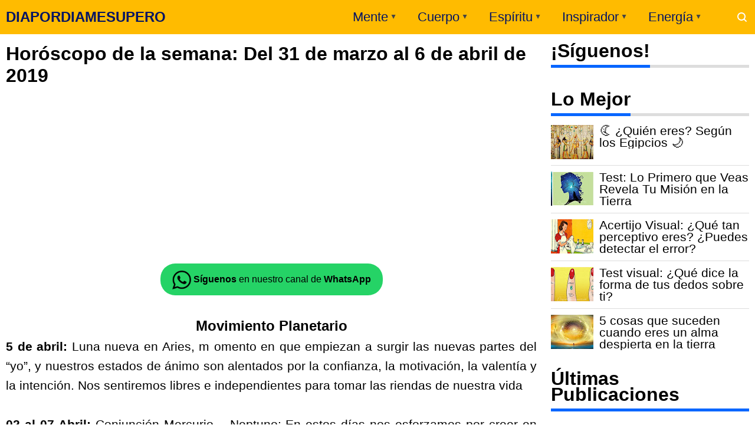

--- FILE ---
content_type: text/html; charset=UTF-8
request_url: https://www.diapordiamesupero.com/2019/03/horoscopo-semana-5.html
body_size: 48164
content:
<!DOCTYPE html>
<!--<HTML b:js='false' expr:dir='data:blog.languageDirection' lang='es'> --><HTML dir='ltr' lang='es' xmlns='http://www.w3.org/1999/xhtml' xmlns:b='http://www.google.com/2005/gml/b' xmlns:data='http://www.google.com/2005/gml/data' xmlns:expr='http://www.google.com/2005/gml/expr'>
<!--<html expr:dir='data:blog.languageDirection' xmlns='http://www.w3.org/1999/xhtml' xmlns:b='http://www.google.com/2005/gml/b' xmlns:data='http://www.google.com/2005/gml/data' xmlns:expr='http://www.google.com/2005/gml/expr'> -->
<head>
  
  
  <!-- Google tag (gtag.js) <script async='async' src='https://www.googletagmanager.com/gtag/js?id=G-CJY6DZM3RZ'/> <script> window.dataLayer = window.dataLayer || []; function gtag(){dataLayer.push(arguments);} gtag(&#39;js&#39;, new Date()); gtag(&#39;config&#39;, &#39;G-CJY6DZM3RZ&#39;); </script> -->
<script>
        function loadGTM() {
            // Crear el script de GTM
            var gtmScript = document.createElement('script');
            gtmScript.async = true;
            gtmScript.src = 'https://www.googletagmanager.com/gtag/js?id=G-CJY6DZM3RZ';
            document.head.appendChild(gtmScript);

            // Inicializar GTM
            window.dataLayer = window.dataLayer || [];
            function gtag() {
                dataLayer.push(arguments);
            }
            gtag('js', new Date());
            gtag('config', 'G-CJY6DZM3RZ');
        }

        // Evento de movimiento del mouse para cargar GTM
        document.addEventListener('mousemove', function() {
            loadGTM();
            // Remover el evento una vez que se ha cargado el script
            document.removeEventListener('mousemove', arguments.callee);
        });

        // Temporizador para cargar GTM después de 5 segundos
        setTimeout(loadGTM, 10000);
    </script>
<!-- &lt;script&gt; window.addEventListener(&#39;scroll&#39;, function() { if(typeof fbq === &#39;undefined&#39;) { !function(f,b,e,v,n,t,s) {if(f.fbq)return;n=f.fbq=function(){n.callMethod? n.callMethod.apply(n,arguments):n.queue.push(arguments)}; if(!f._fbq)f._fbq=n;n.push=n;n.loaded=!0;n.version=&#39;2.0&#39;; n.queue=[];t=b.createElement(e);t.async=!0; t.src=v;s=b.getElementsByTagName(e)[0]; s.parentNode.insertBefore(t,s)}(window, document,&#39;script&#39;, &#39;https://connect.facebook.net/en_US/fbevents.js&#39;); fbq(&#39;init&#39;, &#39;147503682248407&#39;); fbq(&#39;track&#39;, &#39;PageView&#39;); } else { fbq(&#39;track&#39;, &#39;PageView&#39;); } }); &lt;/script&gt; &lt;noscript&gt;&lt;img height=&quot;1&quot; width=&quot;1&quot; style=&quot;display:none&quot; src=&quot;https://www.facebook.com/tr?id=147503682248407&amp;ev=PageView&amp;noscript=1&quot; /&gt;&lt;/noscript&gt; -->
<!-- &lt;script&gt; window.addEventListener(&#39;scroll&#39;, function() { (function(w,d,s,l,i){w[l]=w[l]||[];w[l].push({&#39;gtm.start&#39;: new Date().getTime(),event:&#39;gtm.js&#39;});var f=d.getElementsByTagName(s)[0], j=d.createElement(s),dl=l!=&#39;dataLayer&#39;?&#39;&amp;l=&#39;+l:&#39;&#39;;j.async=true;j.src= &#39;https://www.googletagmanager.com/gtm.js?id=&#39;+i+dl;f.parentNode.insertBefore(j,f); })(window,document,&#39;script&#39;,&#39;dataLayer&#39;,&#39;GTM-TQD4XRT&#39;); }); &lt;/script&gt; -->
<script>
        function loadGTM() {
            // Verificar si GTM ya fue cargado
            if (window.gtmLoaded) return;
            window.gtmLoaded = true;

            // Función original adaptada para cargar GTM
            (function(w, d, s, l, i) {
                w[l] = w[l] || [];
                w[l].push({
                    'gtm.start': new Date().getTime(),
                    event: 'gtm.js'
                });
                var f = d.getElementsByTagName(s)[0],
                    j = d.createElement(s),
                    dl = l != 'dataLayer' ? '&l='+l:'';
                j.async = true;
                j.src = 'https://www.googletagmanager.com/gtm.js?id=' + i + dl;
                f.parentNode.insertBefore(j, f);
            })(window, document, 'script', 'dataLayer', 'GTM-TQD4XRT');
        }

        // Evento de desplazamiento para cargar GTM
        window.addEventListener('scroll', loadGTM);

        // Evento de movimiento del mouse para cargar GTM
        document.addEventListener('mousemove', function() {
            loadGTM();
            // Remover el evento una vez que se ha cargado el script
            document.removeEventListener('mousemove', arguments.callee);
        });

        // Temporizador para cargar GTM después de 5 segundos
      setTimeout(loadGTM, 10000);
    </script>
<meta content='text/html; charset=UTF-8' http-equiv='Content-Type'/>
<meta content='width=device-width,initial-scale=1.0,minimum-scale=1.0,maximum-scale=5.0' name='viewport'/>
<meta content='Revista virtual y recursos de autoayuda, superación, crecimiento personal, medicina tradicional, test de personalidad, Horóscopo, armonía y naturaleza.' name='description'/>
<title>Horóscopo de la semana: Del 31 de marzo al 6 de abril de 2019</title>
<meta content='index/follow' name='robots'/>
<meta content='index/follow' name='googlebot'/>
<meta content='blogger' name='generator'/>
<link href='https://www.blogger.com/openid-server.g' rel='openid.server'/>
<link href='https://www.diapordiamesupero.com/' rel='openid.delegate'/>
<link href='https://www.diapordiamesupero.com/2019/03/horoscopo-semana-5.html' rel='canonical'/>
<link href='https://www.diapordiamesupero.com/feeds/posts/default' rel='alternate' title='DIAPORDIAMESUPERO - Atom' type='application/atom+xml'/>
<link href='https://www.diapordiamesupero.com/feeds/posts/default?alt=rss' rel='alternate' title='DIAPORDIAMESUPERO - RSS' type='application/rss+xml'/>
<link href='https://www.blogger.com/feeds/2584260190857906000/posts/default' rel='alternate' title='DIAPORDIAMESUPERO - Atom' type='application/atom+xml'/>
<meta content='Nos sentiremos libres e independientes para tomar las riendas de nuestra vid...' name='description'/>
<meta content='#ffbb00' name='msapplication-navbutton-color'/>
<meta content='#ffbb00' name='apple-mobile-web-app-status-bar-style'/>
<meta content='#ffbb00' name='theme-color'/>
<meta content='Horóscopo de la semana: Del 31 de marzo al 6 de abril de 2019' name='keywords'/>
<link href='https://blogger.googleusercontent.com/img/b/R29vZ2xl/AVvXsEiUOB0-FuUypNBIDJ3QP6vK5d3QEgl2CmU0RVcq4KrFk-1wj-COjogYUFJh1EEwrFQkUR_4fNOD5SXoEwZhHjsYW529SNz6k6i5tCryPnjua1wpc7j5jw4_p6Nv6MmAh0YNehhf5KpwvJ4/s72-c/horoscopo-semana-marzo-19-5-1.jpg' rel='image_src'/>
<link href='https://www.diapordiamesupero.com/2019/03/horoscopo-semana-5.html' hreflang='x-default' rel='alternate'/>
<link href='[data-uri]' rel='icon' type='image/x-icon'/>
<meta content='PT1QRTa2eNugyb4R9gCh85Mbcqt2h1HX_0Uwpv8vIpg' name='google-site-verification'/>
<meta content='c91664ec060905959dd2e87c3f539099' name='p:domain_verify'/>
<meta content='Horóscopo de la semana: Del 31 de marzo al 6 de abril de 2019' property='og:title'/>
<meta content='article' property='og:type'/>
<meta content='https://www.diapordiamesupero.com/2019/03/horoscopo-semana-5.html' property='og:url'/>
<meta content='https://blogger.googleusercontent.com/img/b/R29vZ2xl/AVvXsEiUOB0-FuUypNBIDJ3QP6vK5d3QEgl2CmU0RVcq4KrFk-1wj-COjogYUFJh1EEwrFQkUR_4fNOD5SXoEwZhHjsYW529SNz6k6i5tCryPnjua1wpc7j5jw4_p6Nv6MmAh0YNehhf5KpwvJ4/s1600/horoscopo-semana-marzo-19-5-1.jpg' property='og:image'/>
<meta content='Nos sentiremos libres e independientes para tomar las riendas de nuestra vid...' property='og:description'/>
<meta content='DIAPORDIAMESUPERO' property='og:site_name'/>
<meta content='https://www.facebook.com/dmujeres' property='article:publisher'/>
<meta content='310896732578257' property='fb:app_id'/>
<meta content='id' name='geo.country'/>
<meta content='id_ID' property='og:locale'/>
<meta content='es_LA' property='og:locale:alternate'/>
<meta content='PE' name='geo.region'/>
<meta content='general' name='rating'/>
<meta content='Horóscopo de la semana: Del 31 de marzo al 6 de abril de 2019' property='og:image:alt'/>
<meta content='DIAPORDIAMESUPERO' name='twitter:site'/>
<meta content='summary_large_image' name='twitter:card'/>
<meta content='@pmujeres' name='twitter:creator'/>
<script type='application/ld+json'>{ "@context": "http://schema.org", "@type": "WebSite", "@id": "#website", "url": "https://www.diapordiamesupero.com/", "potentialAction": { "@type": "SearchAction", "target": "https://www.diapordiamesupero.com/search?q={search_term}", "query-input": "required name=search_term" } }</script>
<link href='//adservice.google.ca' rel='dns-prefetch'/><link href='//googleads.g.doubleclick.net' rel='dns-prefetch'/><link href='//adservice.google.com' rel='dns-prefetch'/><link href='//www.googletagservices.com' rel='dns-prefetch'/><link href='//pagead2.googlesyndication.com' rel='dns-prefetch'/><link href='//maxcdn.bootstrapcdn.com' rel='dns-prefetch'/><link href='//resources.blogblog.com' rel='dns-prefetch'/>
<link href='//disqus.com' rel='dns-prefetch'/><link href='//github.com' rel='dns-prefetch'/><link href='//cdn.rawgit.com' rel='dns-prefetch'/><link href='//1.bp.blogspot.com' rel='dns-prefetch'/><link href='//2.bp.blogspot.com' rel='dns-prefetch'/><link href='//3.bp.blogspot.com' rel='dns-prefetch'/><link href='//4.bp.blogspot.com' rel='dns-prefetch'/><link href='//www.blogger.com' rel='dns-prefetch'/><link href='//www.facebook.com' rel='dns-prefetch'/><link href='//plus.google.com' rel='dns-prefetch'/><link href='//twitter.com' rel='dns-prefetch'/><link href='//www.youtube.com' rel='dns-prefetch'/><link href='//feedburner.google.com' rel='dns-prefetch'/><link href='//feeds.feedburner.com' rel='dns-prefetch'/><link href='//platform.twitter.com' rel='dns-prefetch'/><link href='//apis.google.com' rel='dns-prefetch'/><link href='//connect.facebook.net' rel='dns-prefetch'/><link href='//www.google-analytics.com' rel='dns-prefetch'/>
<link href='//www.gstatic.com' rel='dns-prefetch'/>
<link href='//static.xx.fbcdn.net' rel='dns-prefetch'/><link href='//tpc.googlesyndication.com' rel='dns-prefetch'/><link href='//syndication.twitter.com' rel='dns-prefetch'/>
<link href='//fonts.gstatic.com' rel='dns-prefetch'/>
<link href='https://3p.ampproject.net' rel='dns-prefetch'/><link href='https://lh3.googleusercontent.com' rel='dns-prefetch'/><link href='https://tpc.googlesyndication.com' rel='dns-prefetch'/><link href='https://i.ytimg.com' rel='dns-prefetch'/><link href='https://i3.ytimg.com' rel='dns-prefetch'/><link href='https://img.youtube.com' rel='dns-prefetch'/><link href='https://www.googletagmanager.com' rel='dns-prefetch'/><link href='https://adservice.google.co.id/' rel='dns-prefetch'/><link href='//cdnjs.cloudflare.com/' rel='dns-prefetch'/><link href='//resources.blogblog.com/' rel='dns-prefetch'/>
<style id='page-skin-1' type='text/css'><!--
body#layout #page_content{padding:10px;background-volor:#ddd}body#layout #page_content:before{content:'PINKTONG Ver 1.3';position:absolute;right:10px;top:10px;padding:10px}body#layout #footer-wrapper li,body#layout .mini-list li{list-style:none}body#layout #widget-social,body#layout #footer-wrapper{display:none}body#layout .section h4{margin:10px 0!important}body#layout .content-wrapper{padding:0;margin:0 auto}body#layout #main-wrapper{width:70%;float:left;margin:0;padding:0}body#layout #sidebar-wrapper{width:30%;float:right;margin:0}body#layout #sidebar-wrapper .sidebar{overflow:hidden}
--></style><style>a,abbr,acronym,address,applet,article,aside,audio,b,big,blockquote,body,canvas,caption,center,cite,code,dd,del,details,dfn,div,dl,dt,em,embed,fieldset,figcaption,figure,footer,form,h1,h2,h3,h4,h5,h6,header,hgroup,html,i,iframe,img,ins,kbd,label,legend,li,mark,menu,nav,object,ol,output,p,pre,q,ruby,s,samp,section,small,span,strike,strong,sub,summary,sup,table,tbody,td,tfoot,th,thead,time,tr,tt,u,ul,var,video{margin:0;padding:0;border:0;font-size:100%;vertical-align:baseline}article,aside,details,figcaption,figure,footer,header,hgroup,menu,nav,section{display:block}ol,ul{list-style:none}blockquote,q{quotes:none}blockquote:after,blockquote:before,q:after,q:before{content:'';content:none}table{border-collapse:collapse;border-spacing:0}html{height:100%}.separator{text-align:center}.sidebar-img img{border:1px solid #ddd;width:99%!important}#navbar-iframe{height:0;visibility:hidden;display:none}#page-content{min-height:100%}svg{width:24px;height:24px;vertical-align:middle}body{background:#fff;color:#efefef;font-size:21px;font-family:'Roboto',sans-serif;text-align:left;margin:0;text-rendering:optimizeLegibility!important;padding:0;margin:0;font-weight:normal}ul,ol{list-style:none;padding:0;margin:0}a:link{color:#0866ff;text-decoration:none}a:visited{color:#1f65b5;text-decoration:none}a:hover{color:#f4782c}a:focus,a:active,i:focus,i:active{outline:0}a img{border-width:0;width:auto;height:100%;display:block;margin:auto}img{text-indent:-1000px}.clearfloat:before,.clearfloat:after,.sidebar .widget:before,.sidebar .widget:after{display:table;content:''}.clearfloat:after,.sidebar .widget:after{clear:both}.full-row{width:100%;margin:0 auto;max-width:1260px}#searchbox,#searchbox input[type=submit],#menu-icon{background-color:rgba(255,255,255,0)}#header{position:relative;min-height:38px;margin-bottom:15px;padding:10px 0;background:#fb0}#header-area{display:table;position:relative;margin:0 auto;word-wrap:break-word;z-index:9}#header-wrapper{z-index:9;margin:0;padding:0;max-width:200px;float:left;position:relative}#Header1{float:left;padding:0;max-width:360px}#header-wrapper h1.title,#header-wrapper h2.title{color:#000;font-size:24px;margin:0;font-weight:700;text-transform:inherit}#header-wrapper h1.title a,#header-wrapper h2.title a{color:#031463;white-space:nowrap}#header-wrapper h1.title a:hover,#header-wrapper h2.title a:hover{color:#ff02bb}.descriptionwrapper{display:none;visibility:hidden;width:0;height:0}.header img{display:block}#header-inner,.mini-list li,#searchbox input{display:table-cell;height:38px;vertical-align:middle}.mini-list{float:right;margin-right:60px}#menu-icon{display:none;float:right;margin:7px 0;cursor:pointer;width:24px;height:24px}#menu-icon svg{fill:#fff}.mini-list li{padding:0 15px;text-align:center;position:relative}.mini-list li a{font-size:22px;color:#031463}.mini-list a:hover{text-decoration:underline}.menu-dropdown{position:absolute;left:0;z-index:999;background:#fb0;top:48px;visibility:hidden;transition:visibility .3s linear,opacity .3s linear;opacity:0;box-shadow:0 3px 10px rgba(0,0,0,.2)}.mini-list li:hover .menu-dropdown{visibility:visible;opacity:1}.menu-dropdown li{display:block;height:auto;padding:5px 15px;text-align:left}.dropdown-item .dropdown-label{position:relative;padding-right:20px;cursor:pointer}.dropdown-symbol{position:absolute;right:5px;top:50%;transform:rotate(180deg);font-size:12px;margin-top:-7px;/*! width: 16px; *//*! height:16px; *//*! display:block */}.dropdown-item:hover .dropdown-symbol{transform:rotate(0deg)}.dropdown-item:hover{background:#}.menu-dropdown:before{display:block;position:absolute;height:10px;width:100%;content:'';left:0;top:-10px}#box{position:absolute;top:0;right:0;margin:0;display:block;padding:0;box-sizing:border-box;float:right;border-radius:0;overflow:hidden;height:38px;z-index:9}#search-wrapper{margin:0;padding:0;-moz-box-sizing:border-box;-webkit-box-sizing:border-box;overflow:hidden}#search-wrap{clear:both;width:100%;margin:0 auto;padding:0;display:block;overflow:hidden}#searchbox{padding:0;position:relative}#gosearch{display:block}#searchbox input[type=text]{background:0;color:#fff;width:0;padding:0 12px;white-space:nowrap;text-overflow:ellipsis;border-width:0;border-style:solid;border-color:#fff;font-size:13px;box-sizing:border-box;-webkit-transition:width .4s ease-in-out;transition:width .4s ease-in-out;text-align:center;border-radius:3px}#searchbox ::placeholder{color:#fff;opacity:.6}#searchbox :-ms-input-placeholder{color:#fff}#searchbox ::-ms-input-placeholder{color:#fff}#searchbox input:focus{outline:0;border:0 solid #ddd;width:210px;background:rgba(0,0,0,1)}#searchbox input:focus ~ .search-icon{background:0;opacity:.5}.search-icon{position:absolute;top:0;right:0;width:24px;height:38px;border:0;overflow:hidden;cursor:pointer}#box svg{position:absolute;top:7px;left:0;fill:#fff}.content-wrapper{background:0;position:relative;z-index:2;padding:0}#outer-wrapper{width:100%;padding:0;overflow:hidden;-moz-box-sizing:border-box;-webkit-box-sizing:border-box;box-sizing:border-box}#main-wrapper{position:relative;width:900px;word-wrap:break-word;margin:0;padding:0;-moz-box-sizing:border-box;-webkit-box-sizing:border-box;box-sizing:border-box;float:left}#sidebar-wrapper{position:relative;display:block;width:336px;word-wrap:break-word;margin:0;padding:0;float:right}.sidebar{color:#666;line-height:1.3em;border-top:0;padding:0}.sidebar h2{color:#000;font-size:xx-large;padding:0 0 10px;border-bottom:5px solid #0866ff;text-align:left;font-weight:700;position:relative;clear:both;display:inline-block}.sidebar h2:after{content:'';display:block;left:0;clear:both}.sidebar li{line-height:1.3em;margin:0;padding:10px 0;border-bottom:1px solid #ddd}.sidebar .widget{margin:0 0 25px;padding:0}.sidebar .widget:last-child{margin-bottom:0}.sidebar h2+.widget-content,.sidebar .contact-form-widget{margin-top:-5px;padding-top:15px;background:0;border-top:5px solid #ddd}.sidebar a:link,.sidebar a:visited{text-decoration:none}.sidebar li a:hover{color:#f4782c;text-decoration:none}.sidebar ul{list-style:none;margin:0;padding:0}#ArchiveList .toggle{cursor:pointer;font-family:Arial,sans-serif}#ArchiveList .toggle-open{_font-size:1.7em;line-height:.6em}#ArchiveList{text-align:left}#ArchiveList a.post-count-link,#ArchiveList a.post-count-link:link,#ArchiveList a.post-count-link:visited{text-decoration:none}#ArchiveList a.toggle,#ArchiveList a.toggle:link,#ArchiveList a.toggle:visited,#ArchiveList a.toggle:hover{color:inherit;text-decoration:none}.BlogArchive #ArchiveList ul li{background:0;list-style:none;list-style-image:none;list-style-position:outside;border-width:0;padding-left:0;text-indent:0;margin:.25em 0;background-image:none}.BlogArchive #ArchiveList ul ul li{padding-left:1.2em}.BlogArchive #ArchiveList .toggle{cursor:pointer;font-family:Arial,sans-serif}#ArchiveList .toggle-open{_font-size:1.7em;line-height:.6em}#ArchiveList{text-align:left}#ArchiveList a.post-count-link,#ArchiveList a.post-count-link:link,#ArchiveList a.post-count-link:visited{text-decoration:none}#ArchiveList a.toggle,#ArchiveList a.toggle:link,#ArchiveList a.toggle:visited,#ArchiveList a.toggle:hover{color:inherit;text-decoration:none}.BlogArchive #ArchiveList ul li{background:0;list-style:none;list-style-image:none;list-style-position:outside;border-width:0;padding-left:0;text-indent:0;margin:0;background-image:none}.BlogArchive #ArchiveList ul ul li{padding-left:1.2em}.BlogArchive #ArchiveList ul{margin:0;padding:0;list-style:none;list-style-image:none;border-width:0}.BlogArchive #ArchiveList ul.posts li{padding-left:1.3em;border-bottom:1px solid #ddd}#ArchiveList .collapsed ul{display:none}.flat .archivedate{border-bottom:1px solid #ddd!important}.flat .archivedate:first-child{padding-top:0}.archivedate.expanded{padding:0}.hierarchy>.archivedate.expanded{border-bottom:1px solid #ddd;margin-top:10px!important}#ArchiveList select{width:100%;padding:10px;box-sizing:border-box;border:1px solid #ddd}.breadcrumbs-box{background:0;width:auto;overflow:hidden;margin:0 0 10px;padding:0}.breadcrumbs{background:0;width:auto;margin:0;padding:0;font-size:12px;color:#666;white-space:nowrap;overflow:hidden;text-overflow:ellipsis}.breadcrumbs li{list-style-type:none;display:inline-block;float:left}.breadcrumbs a{display:inline-block;text-decoration:none;outline:0;transition:all .3s ease-in-out;color:#666}.breadcrumbs a:hover{color:orange}.breadcrumbs .gap{margin:0 5px} .post-title{font-size:32px;text-transform:inherit;color:#000;font-weight:700;margin-bottom:0}.post{padding:0;margin:0;border:0 solid #ff02bb;border-top:0}.post-title{color:#000;margin:0;padding:0;font-weight:bold;font-family:Roboto,sans-serif}.post-body #konten h2,.post-body #konten h3,.post-body #konten h4{margin:2px 0 2px}.post-body #konten h2{font-size:xx-large}.post-body #konten h3{font-size:24px}.post-body #konten h4{font-size:18px}.post-body h5{font-size:16px}.post-body{margin:0;font-size:21px;padding:0;color:#000}.post-footer{color:#444;text-transform:none;letter-spacing:.01em;line-height:1.4em;margin:0}.tabflow{overflow:auto}.post-body table{width:100%;border-collapse:collapse;border-spacing:0;margin:10px 0;font-size:14px}.post-body table td,.post-body table caption{background:0;border:0 solid rgba(0,0,0,0.05);padding:10px;text-align:left;vertical-align:top}.post-body table th{background:#0866ff;color:#fff;border:0 solid rgba(0,0,0,0.05);border-bottom:0;padding:10px;text-align:left;vertical-align:top;font-weight:700}.post-body table th a{color:#fff}.post-body table tr:nth-of-type(odd){background:#f6f6f6}.post-body table tr:nth-of-type(even){background:#fdfdfd}.post-body table.tr-caption-container{margin:0 0 10px}.post-body table caption{border:0;font-style:italic}.post-body td,.post-body th{vertical-align:top;text-align:left;padding:3px 5px;border:0 solid #97b28e}.post-body th a:hover{color:#fff}.post-body td a{color:#333}.post-body td a:hover{color:#cf4d35}.post-body table.tr-caption-container td{border:0;text-align:center;color:#666;box-sizing:border-box;padding:0;line-height:1}.post-body table.tr-caption-container,.post-body table.tr-caption-container img{width:auto;height:auto;margin:10px 0;position:relative}.post-body table.tr-caption-container img{margin:0;display:block}.post-body ol,.post-body ul{margin:10px 0 10px 10px;display:inline-block}.post-body ol li,.post-body ul li{margin:0 0 5px 20px;display:list-item}.post-body ul li{list-style-type:square;padding-left:5px;padding-right:20px;margin:8px 0 0 20px}.post-body ol li{list-style-type:decimal;padding-left:5px;margin:8px 0 0 20px;padding-right:20px}.post-body table td.tr-caption{padding:3px 5px 0 0;position:absolute;bottom:0;background:#fff;font-size:10px;display:inline-block;left:0;margin-right:10px;text-align:left}.feed-links{clear:both;line-height:2.5em}.clear{clear:both}.post-header .postmeta{margin-bottom:15px;padding:10px 0;border:1px solid #ddd;border-left:0;border-right:0}.postmeta{padding:0;margin:0;position:relative;display:table;width:100%}.authorava,.detil,.post-header .share-box{display:table-cell;vertical-align:middle}.authorava-x{display:block;width:36px;height:36px;border-radius:50%;overflow:hidden}.authorava{width:36px;padding-right:10px}.detil .post-author{margin-bottom:2px;font-size:14px;font-weight:700;color:#666}h3.date-header{font-size:12px;font-weight:400;color:#666;line-height:1.3em;margin:0}.postmeta .share-box{position:relative;float:right}.post-footer .share-box{margin:10px 0}.sharecontainer{overflow:hidden;width:100%}.sharecontainer svg{fill:#fff}.sharecontainer span{padding-left:5px}.sharecontainer a{border-radius:2px;text-decoration:none;padding:6px;font-size:12px;display:inline-block;float:left;text-align:center;box-sizing:border-box;margin-right:3px}.fbshare{background:#3b5998}.twshare{background:#4099ff}.pinit,.washare{width:36px;height:36px;background-repeat:no-repeat;background-position:50% 50%}.pinit{background-color:#dc483c}a.washare{background-color:green;margin-right:0}.sharecontainer a{color:#fff}.sharecontainer a:hover{color:#fff;background-color:#000;text-decoration:none}.clock{padding:0;margin:0;text-transform:capitalize;font-size:12px;color:#000}.author a{color:#060668}.author a:hover,.clock a:hover,.komen a:hover{color:#f4782c}.post-time,.post-icons{text-decoration:none;border-left:1px solid #ddd;padding-left:5px;margin-left:5px}.postmeta1 .post-labels{display:block;width:100%;margin:10px 0 0}.postmeta1{height:auto;margin:10px 0 15px;display:inline-block}.g-profile{display:none;padding-right:10px;text-transform:uppercase;vertical-align:text-bottom}.g-follow_button{margin-left:10px!important}.sidebar .Profile{padding:10px;background:#060668}.Profile h2{display:none}.Profile h2+.widget-content,.Profile .widget-content{text-align:center;padding:30px 0;border:1px solid rgba(255,255,255,.5);margin-top:0}.Profile .widget-content>a:first-child{width:50px;height:50px;display:inline-block;border-radius:50%;text-align:center;overflow:hidden;border:4px solid #fff}.Profile .profile-img{display:block;width:100%;height:auto}.Profile .profile-name-link{color:#fff;font-size:.9em;opacity:1;overflow:hidden;font-weight:700}.Profile .profile-name-link:hover{color:#fff}.Profile .profile-link{cursor:pointer;font-size:14px;padding:6px 22px;display:inline-block;line-height:normal;border:1px solid rgba(255,255,255,.5);color:#fff}.Profile .profile-link:hover{background:#fff;color:#333}.profile-textblock{margin:.8em 0;font-size:14px;line-height:1.5em}.profile-data{margin:0}.profile-datablock{margin:1em 0}.profile-name-link{background:no-repeat left top;box-sizing:border-box;display:inline-block;max-width:100%;min-height:20px;padding-left:20px}.clear{clear:both}.label-size{margin:0 5px 5px 0;padding:0;float:left;position:relative;text-align:center}.label-size a,.label-size span{padding:8px 10px;display:block;float:left;font-size:14px;line-height:1}.label-size a{background:#e5e5e5;color:#333}.label-size a:hover{background:#333}.label-size span{background:#333;color:#fff}.label-size a:hover,.label-size span:hover{color:#fff!important}.post-summary{position:relative;height:0;padding-top:60%;position:relative;overflow:hidden;width:100%}.post-summary img{position:absolute;top:0;left:0;min-height:100%}.post-summary:hover h3{background:#000}.post-summary h3{z-index:1;-moz-box-sizing:border-box;-webkit-box-sizing:border-box;box-sizing:border-box;width:100%;padding:10px;margin:0;position:absolute;bottom:0;background-color:rgba(0,0,0,.6);text-transform:capitalize;text-align:center}.post-summary h3 a{color:#fff;font-weight:bold}.post-summary p{display:none}.PopularPosts .item-thumbnail{float:left;display:block;margin:0 10px 0 0;padding:0;border:0 solid #ddd;width:72px;height:58px;overflow:hidden;background:#ff02bb}.popular-posts img{width:100%;height:auto}.popular-posts .item-title{font-size:21px;overflow:hidden}.popular-posts .item-snippet{font-size:12px}.PopularPosts .widget-content ul{width:100%;background:0;list-style-type:none;counter-reset:san}.PopularPosts .widget-content ul li{font-size:16px;position:relative;margin:0;padding:10px 0!important;border-bottom:1px solid #ddd}.PopularPosts .widget-content ul li a{color:#000;text-decoration:none;display:block}.PopularPosts .widget-content ul li a:hover{color:#f4782c}.PopularPosts .widget-content ul li:first-child{border-top:0;padding-top:0!important}.PopularPosts .widget-content ul li:last-child{border-bottom:0}.popular-posts li>a,.popular-posts li>.item-title{position:relative;padding-left:30px!important;display:block;overflow:hidden}.popular-posts li>a:before,.popular-posts li>.item-title:before{padding:0}.popular-posts li>a:before,.popular-posts li>.item-title:before{box-sizing:border-box;content:counter(san)'.';counter-increment:san;position:absolute;top:0;left:0;width:30px;height:100%;color:#000;font-weight:700}li>.item-snippet{display:none}#widget-social{margin-bottom:10px;overflow:hidden;color:#fff;border-bottom:1px solid rgba(255,255,255,.1);padding-bottom:15px}.widgetheading{padding:15px;font-size:18px;font-weight:bold;text-align:center;overflow:hidden}.socialicons{overflow:hidden;text-align:center;display:inline}.socialicons a{padding:5px;margin-right:.5%;border-radius:50%;display:inline-block;background:rgba(0,0,0,.1)}.socialicons a:hover{background:#333}.socialicons svg{fill:#fff}.fbicon{background:#3b5998}.twittericon{background:#55acee}.yt{background:#d34836;margin-right:0!important}.isicon{background:#9a9a9a}#widget-social a{color:#fff}#footer-wrapper{position:relative;background-color:#1f1f1f;color:#fff;width:100%;margin:10px 0 0;border-top:0 solid #ddd;overflow:hidden;font-size:14px;display:block;overflow:hidden}.f-width{display:table-cell;vertical-align:middle}.f-bl{position:relative;padding:20px}.f-title{background:#060668;max-width:340px}.f-links{overflow:hidden;border-top:0 solid rgba(255,255,255,.2);padding-top:0}.f-text{font-size:12px;border-top:1px solid rgba(255,255,255,.2);display:inline-block;width:100%;padding-top:15px}.f-wrapper a{color:#fff}.f-wrapper a:hover{text-decoration:underline}.f-wrapper ul{margin:0;overflow:hidden;display:inline-block}.f-wrapper ul:after{display:block;content:'';clear:both}.f-links ul li{float:left;text-align:center;margin:5px 0}.row-menu-links ul li:after{content:'|';margin:0 10px}.f-links ul li:last-child:after{content:'';margin:0}.row-social{float:right}.row-menu-links{overflow:hidden;padding:0 20px 0 0}.row-menu{float:left;position:relative}.row-social li{padding-right:10px}.row-social li:last-child{padding-right:0}.row-social li a{display:block}.row-social svg{fill:#fff}.row-social li a:hover svg{fill:#fbd440}.subscribe-box{-moz-box-sizing:border-box;-webkit-box-sizing:border-box;box-sizing:border-box;color:#000;letter-spacing:1px;text-align:left;margin:0}.nwheader{position:relative;margin-bottom:10px;color:#fff}.nwheading{font:700 20px "Roboto",sans-serif}.subscribe-box p{text-align:left;font-size:11px;margin:0;overflow:hidden}input.newsletter-address{-moz-box-sizing:border-box;-webkit-box-sizing:border-box;box-sizing:border-box;width:100%;padding:10px 0;background:0;color:#fff;border:0 solid #ddd;margin-top:0;height:100%}.newsletter-address::-webkit-input-placeholder{color:#fff;opacity:.5}input.newsletter-address:focus{border:0;outline:0}input.newsletter-submit{color:#FFF;transition:ease .3s all;cursor:pointer;background:0;border:0;width:100%;padding:4px;font-size:12px;margin-top:0;text-transform:uppercase;height:100%;opacity:0}.submit-button{width:50px;float:left;height:40px;-moz-box-sizing:border-box;-webkit-box-sizing:border-box;box-sizing:border-box;border-radius:0;overflow:hidden;position:absolute;right:0;top:0}.submit-coll{width:100%;float:left!important;overflow:hidden;height:40px}.subscribe-box form{display:inline-block;margin:0;width:100%;z-index:2;position:relative}.subform svg{position:absolute;right:8px;top:5px;fill:#fff;width:36px;height:32px;z-index:0;opacity:.5}.subform{position:relative;border-bottom:2px solid rgba(255,255,255,.3)}.post-body blockquote{position:relative;padding:10px 10px 10px 20px;line-height:24px;background-color:#f6f6f6;margin:10px 0;font-family:Georgia,serif;border-left:10px solid #060668}.quickedit{display:none}#blog-pager{position:relative;text-align:center;margin:0 auto;width:100%}.pager-sizer{padding:0;display:inline-block;width:100%;text-align:center;vertical-align:middle;margin-bottom:20px}#blog-pager-newer-link,.page-end-new{display:inline-block;vertical-align:middle}#blog-pager-older-link,.page-end-older{display:inline-block;position:relative;vertical-align:middle;margin-left:5px}.blog-pager-newer-link,.blog-pager-older-link,.no-more-new,.no-more-old{background:#060668;border-radius:3px;overflow:hidden}#blog-pager-older-link svg{fill:#fff}.page-end{color:#ff02bb}#blog-pager a{color:#fff;padding:10px;display:block}#blog-pager a:hover{background:#333;color:#fff}#blog-pager svg{fill:#fff}.adad{padding:0 10px;vertical-align:middle}.no-more-old.pager-col{display:block}#blog-pager a:hover svg{fill:#fff!important}#backtop{position:fixed;display:none;clear:both;text-align:center;margin:0;right:20px;bottom:35px;transition:all .3s linear;background:#000;padding:10px;border-radius:2px;cursor:pointer;z-index:9}.pager-nav a:hover,#backtop:hover{background-color:#ddd}.b-lazy{-webkit-transition:opacity .5s ease-in-out;-moz-transition:opacity .5s ease-in-out;-o-transition:opacity .5s ease-in-out;transition:opacity .5s ease-in-out;max-width:100%;opacity:0}.b-lazy.b-loaded{transform:scale(1);opacity:1}.iklan-atas .widget,.iklan-bawah .widget{width:100%;margin:5px 0;display:inline-block}#ad-script1,#ad-script2,.iklan2{margin:10px auto;display:inline-block;width:100%}.iklan1{margin-bottom:10px auto;width:100%}.testad{position:relative}.testad:after{content:'Ad';position:absolute;left:50%;top:50%;background:rgba(0,0,0,.3);width:30px;line-height:30px;text-align:center;color:#fff;font-size:12px;border-radius:50%;overflow:hidden;margin-left:-15px;margin-top:-15px}.adds-goo{margin-bottom:1em;margin-top:0;text-align:center}.displaybloque{display:block;min-height:300px;width:100%}.displaybloque1{display:block;height:auto}.separador{clear:both;text-align:center}.adds-play-buzz{margin-bottom:1em;margin-top:-3.5em;text-align:center}#contdxd-1{display:table;width:85%!important;text-align:center;min-width:300px;margin:0 auto;margin-bottom:-0.9em;margin-top:-2.1.em}#contdxd{display:table;width:85%!important;text-align:center;min-width:300px;margin:0 auto;margin-bottom:-0.9em;margin-top:-2.1em}#cdxd{display:table-row}#coldxd1,#coldxd2,#coldxd3{margin-top:0;display:table-cell;vertical-align:middle!important;width:33.33%!important;font-weight:bolder;font-size:25px;text-align:center}#contdxd-menu{display:table;width:100%!important;text-align:center;min-width:300px;margin:0 auto;margin-bottom:-0.9em;margin-top:-1.5em;background:#fb0;padding-left:40px;padding-right:20px}#cdxd-menu{display:table-row}#coldxd1-menu,#coldxd2-menu,#coldxd3-menu{margin-top:0;marging-left:10px;display:table-cell;vertical-align:middle!important;width:33.33%!important;font-weight:bolder;font-size:25px;text-align:center}.play-buzz{margin-bottom:1em;margin-top:2.5em;text-align:center}.botonpararealizartest{background-color:#0011fe;width:85%;border-radius:4px;box-shadow:0 6px #2980b9;-moz-box-shadow:0 6px #2980b9;-webkit-box-shadow:0 6px #2980b9;-webkit-transition:none;-moz-transition:none;transition:none;display:inline-block;padding:10px 10px;margin:0 0 10px 0;vertical-align:middle;font-size:16px;border:none!important;color:#fff!important;text-decoration:none!important}.otros-leyendo{margin-bottom:1em;color:#000;text-align:center}.large-h1{font-size:xx-large;text-align:center}.large-h6{font-size:22px;text-align:justify}.dxd-estilo-adsense{margin-bottom:1em;margin-top:1em;text-align:center}.tm-estilo{display:none;visibility:hidden}.link-sidebar{font-size:18px;text-align:center;color:#060668}img.lazy[src=""],img.lazy:not([src]){visibility:hidden}.post-summary:hover h2{background:#000}.post-summary h2{z-index:1;-moz-box-sizing:border-box;-webkit-box-sizing:border-box;box-sizing:border-box;width:100%;padding:10px;margin:0;position:absolute;bottom:0;background-color:rgba(0,0,0,.6);text-transform:capitalize;text-align:center}.post-summary h2 a{color:#fff;font-weight:bold}.rela-addthis{margin-bottom:1em;margin-top:0;text-align:center;margin-left:20px}.large-h2{font-size:x-large;text-align:justify}.mbtlist{list-style-type:none;overflow:hidden;padding:10px!important}.mbtlist li{margin:0 auto 20px auto;clear:both;color:#666;font-family:helvetica;font-size:12px}.mbtlist i{color:#999;padding-right:4px}.mbtlist .iline{line-height:2em;clear:both;border:1px solid #ff02bb;margin-top:10px;padding:0 4px;font-size:12px}.mbtlist div span{margin:0 10px 0 0;display:inline-block}.mbtlist span{display:block;margin:5px 0 0;padding-right:5px}.mbtlist .icon{color:#666;font-family:verdana;font-size:12px;text-align:justify}.mbtlist img{float:left;margin:0 10px 10px 0;padding:0;width:100%;height:186px;box-shadow:-1px -1px 4px #777}.mbtlist .mbttitle{font-family:roboto;font-size:18px;color:#1f65b5;font-weight:normal;text-decoration:none;line-height:1.4em}.mbtlist .mbttitle:hover,.mbtlist .itotal a:hover{color:#f4782c}.mbtlist .iedit a{text-decoration:none;color:#999;cursor:pointer}.mbtlist .iedit:before,.mbtlist .iauthor:before,.mbtlist .itag:before,.mbtlist .icomments:before,.mbtlist .idate:before,.mbtlist .itotal span:before{font-family:fontAwesome;position:relative;padding-right:5px}.mbtlist .iauthor:before{content:'\f007'}.mbtlist .itag:before{content:'\f02c'}.mbtlist .icomments:before{content:'\f086'}.mbtlist .idate:before{content:'\f017'}.mbtlist .iedit:before{content:'\f040'}.mbtlist .imore{font-size:12px;font-weight:bold;text-decoration:none;color:#666}.mbtlist .itotal{color:#333;padding:5px 10px;border:1px solid #ff02bb}.mbtlist .itotal a{font-family:oswald;font-size:12px;font-weight:normal;color:#0080ff;text-decoration:none}.mbtlist .itotal span:before{content:'\f07c'}.mbtlist .itotal span font{padding:0 3px;color:#333;font-family:georgia;font-size:15px;font-weight:bold}#mbtloading1{margin:20% auto;background:url('https://downloads.mybloggertricks.com/Spin%20and%20pulsate.gif') no-repeat left center;width:80px;height:80px}.tooltip1{outline:0;text-decoration:none!important;position:relative;color:orange!important;font-weight:bold}.tooltip1:hover{border-bottom:0}.tooltip1 strong{line-height:30px}.tooltip1>span{max-width:300px;width:115px;padding:5px 8px;opacity:0;bottom:170%;left:0;visibility:hidden;z-index:10;position:absolute;font-family:helvetica;font-size:12px;font-weight:bold;border-radius:2px;box-shadow:2px 2px 5px #999;-webkit-transition-property:opacity,margin-top,visibility,margin-left;-webkit-transition-duration:.4s,0.3s,0.4s,.3s;-webkit-transition-timing-function:ease-in-out,ease-in-out,ease-in-out,ease-in-out;transition-property:opacity,margin-top,visibility,margin-left;transition-duration:.4s,0.3s,0.4s,.3s;transition-timing-function:ease-in-out,ease-in-out,ease-in-out,ease-in-out}.tooltip1>span img{float:right;width:110px;margin:0 0 30px 10px;padding:0;border:0}.tooltip1:hover>span{opacity:1;text-decoration:none;visibility:visible;overflow:visible;display:inline;margin-left:-90px}.tooltip1 span b{width:15px;height:15px;right:25px;bottom:-9px;display:block;position:absolute;-webkit-transform:rotate(-45deg);-moz-transform:rotate(-45deg);-o-transform:rotate(-45deg);transform:rotate(-45deg);display:none\0/;*display:none}.tooltip1>span{color:#fff;background:orange;border:1px solid #fff}.tooltip1 span b{background:orange;border-bottom:1px solid #fff;border-left:1px solid #fff}.whatsapp-button-container{text-align:center}.whatsapp-button img{display:inline!important;vertical-align:middle;margin-right:2px;height:32px;width:32px}.whatsapp-button{color:black!important;display:inline-block;background-color:#25d366;padding:10px 20px;text-decoration:none;border-radius:25px;font-family:Arial,sans-serif;font-size:16px}.whatsapp-button .fa-whatsapp{margin-right:2px}.whatsapp-button:hover{background-color:#128c7e}.whatsapp-button i{font-size:32px}.centrado-gn{display:flex;justify-content:center;align-items:center;margin-bottom:20px;flex-direction:column}.centrado-gn img{display:block;margin:0 auto}.centrado-gn p{text-align:center}</style>
<style>#top-img img{position:relative;width:100%;height:auto;margin:10px 0}#desc{display:none}.post-body{line-height:1.6em;overflow:hidden}textarea,.precode{width:100%;-moz-box-sizing:border-box;-webkit-box-sizing:border-box;box-sizing:border-box}.precode{/*! padding:20px; *//*! border:1px solid #ddd; */overflow:auto;/*! height:180px; *//*! background:#ddd */}.post-body pre{position:relative;padding-top:18px;line-height:1.3}.post-body pre::before{font-size:14px;position:absolute;top:0;padding:0 10px;left:0;right:0;color:#fff;display:block;margin:0;content:'Codelines - doubleclick to select all!';height:18px;background:#d2cbb8}.separator a{margin-left:0!important;margin-right:0!important}.post-body img{max-width:100%;height:auto;padding:0;margin:0 auto;display:block}.dlbtn{display:inline-block;padding:5px 20px;background:#00a376;border-radius:3px;color:#fff!important;text-align:center}.dlbtn:hover{background:orange}.related-post{width:100%;margin:0 auto;-moz-box-sizing:border-box;-webkit-box-sizing:border-box;box-sizing:border-box;clear:both}.related-post h4{color:#fff;margin:10px 0 20px;text-align:center;overflow:hidden;text-transform:uppercase;display:inline-block;width:100%;font-weight:700}.related-post h4 span{display:inline-block;padding:5px 10px;position:relative;text-align:center;background:#060668;border-radius:2px}.related-post h4 span:after,.related-post h4 span:before{background:#ddd;content:"";display:block;height:1px;position:absolute;top:50%;width:500%;border-bottom:1px solid #fff}h4 span:before{right:100%}h4 span:after{left:100%}.h4 span{overflow:hidden;text-align:center}.related-post a{font-size:16px;color:#333}.related-post ul{-moz-box-sizing:border-box;-webkit-box-sizing:border-box;box-sizing:border-box;counter-reset:san}.related-post-style-3{width:102%;margin-left:-1%}.related-post-style-3 .related-post-item{display:block;float:left;width:23%;height:auto;margin:0 1% 20px;padding:0}.related-post-style-3 .related-post-item:nth-of-type(4n+1){clear:both}.related-post-item-titleimg{position:relative;display:block;height:0;margin-bottom:10px;overflow:hidden;padding-top:70%}.related-post-style-3 .related-post-item-thumbnail{position:absolute;top:0;left:0;display:block;margin:0;width:100%;height:auto;max-width:none;min-height:100%;background-color:transparent;border:0;padding:0}.related-post-style-3 .related-post-item-tooltip{overflow:hidden;position:relative;max-height:80px;line-height:initial}.related-post-style-3 .related-post-item-tooltip:after{display:block;content:'\B7\B7\B7';width:100%;height:22px;background:#fff;top:59px;position:absolute;color:#333}.related-post-style-3 .related-post-item-title{font-weight:700}.related-post .related-post-style-1{margin-bottom:20px}.related-post .related-post-style-1 li{margin-left:20px;padding:5px 5px 10px;position:relative;text-align:left;list-style:square}.related-post-style-1 li a{font-size:16px;color:#e74c3c}.related-post a:hover{color:#000;text-decoration:underline}.pager-nav{display:inline-block;margin-bottom:5px;width:100%;font-size:14px}#nextpost,#postpager,#prevpost{height:auto;padding:0}#nextpost,#prevpost{display:inline-block}#nextpost,#postpager,#prevpost{-moz-box-sizing:border-box;-webkit-box-sizing:border-box;box-sizing:border-box;margin:10px 0}#nextpost,#prevpost{position:relative;border-radius:1px}#nextpost{float:right;text-align:right;margin-left:5px}#prevpost{float:right;text-align:left}.pager-nav a{-moz-box-sizing:border-box;-webkit-box-sizing:border-box;box-sizing:border-box;padding:15px;display:inline-block;white-space:nowrap;color:#fff;text-align:center;background:#060668;border-radius:3px}.pager-nav a:hover{color:#000}.pager-nav a:active{position:relative;top:1px}.pager-nav svg{width:16px;height:16px;fill:#fff}.notxt{padding:0 8px;display:inline-block;vertical-align:middle}#nextpost:hover svg,#prevpost:hover svg{fill:#000}.expand-more .commentbtn{background:#060668}.commentbtn{white-space:nowrap;background:#25a1d7;text-align:center;color:#fff;position:relative;display:block;left:0;float:left!important;margin:10px 10px 0 0;padding:15px 16px;cursor:pointer;overflow:hidden;border-radius:3px}.commentbtn:after{content:"";background:#fff;display:block;position:absolute;padding-top:100%;padding-left:150%;margin-left:-50px!important;margin-top:-50%;opacity:0;transition:all .8s}.commentbtn:active:after{padding:0;margin:0;opacity:1;transition:0s}.commentbtn:active{background:#25a1d7;border-top:2px solid #fff}.blogger-box,.disqus-box{display:none;position:relative;width:100%;padding:0;border-top:0 solid #ddd;-moz-box-sizing:border-box;-webkit-box-sizing:border-box;box-sizing:border-box;margin:10px 0}.s-word,.c-word{float:left;margin-right:5px}.expand-more .disqus-box,.expand-more .blogger-box,.expand-more .c-word{display:block}.expand-more .s-word,.c-word{display:none}.reply-svg{float:left;margin-top:-3px;margin-right:10px}#custom-comments{margin:20px 0}.comment-avatar,.comment-body,.comment-header-detil{overflow:hidden}#custom-comments h4{font-size:20px;margin-bottom:20px;color:#000;font-weight:700;border-bottom:1px solid #ddd;padding-bottom:10px}.comment-avatar{float:left;margin-right:10px;display:block;width:36px;height:36px;background:#ddd;border-radius:50%}.comments .replies .comment-avatar{width:32px;height:32px}.comment-url{display:none}.comment-list{margin-bottom:15px;padding-bottom:15px;border-bottom:1px solid #ddd}ul.comments{margin:0 0 20px;padding:0}.comment-body{font-size:14px;margin:0 0 20px;color:#666}.comment.reply{position:relative}.comment.reply .comment-body{margin:0 0 10px}.comment-footer{font-size:12px;position:relative;margin:0}.comment-footer .a-reply{margin-right:10px;color:#333}.custom-comments-pager{margin-bottom:20px}#custom-comments #comment-editor{margin:0;width:100%}.comments.replies{margin-bottom:10px}.a-undo{background:#333;padding:2px 5px;border-radius:2px;color:#fff!important;display:none}.comment-list .a-undo{display:inline-block;margin:20px 0;font-size:12px}.a-delete{display:none;position:absolute;right:10px;color:#ddd!important}.comment-list:hover .a-delete,.replies:hover .a-delete{display:inline!important}.comment-header .a-delete{font-size:12px}.comment-author{font-weight:700}.comment-author a{color:#060668}.comment-header{margin-bottom:5px;font-size:14px;text-transform:capitalize}button,button[disabled]:active{font-size:12px;font-family:Arial;font-weight:normal;border-radius:3px;border:1px solid #49a5bf;padding:3px 10px;text-decoration:none;background:linear-gradient(to bottom,#93cede 0,#75bdd1 41%,#49a5bf 100%);color:#fff;display:inline-block;text-shadow:1px 1px 0 #528ecc;box-shadow:inset 1px 1px 0 0 #bbdaf7;cursor:pointer}button:hover{color:#000}button:active{color:#000}button[disabled],button[disabled]:active{color:#000;cursor:default}</style>
<style>@media screen and (max-width:1024px){.full-row{width:760px}#main-wrapper,#sidebar-wrapper{float:none;width:100%;margin:0;border:0}#menu-icon{display:block}#box{right:40px}#menu-wrapper{float:none;margin:0}#menutop a{padding:0}.mini-list{margin:0;width:100%}#show-list{display:none}#show-list.menu-active{display:block;clear:both;width:100%;margin-top:10px}.menu-active li{padding:10px 0;float:none;width:100%;text-align:center;border-top:1px solid rgba(0,0,0,.2);display:block;height:auto}.menu-active a{width:100%}.dropdown-item>a{padding:0}.menu-dropdown{display:none;position:relative;top:10px}.mini-list li:hover .menu-dropdown{display:block}}@media screen and (max-width:768px){.full-row{width:98%}.f-width{display:block;max-width:100%}.postmeta{border:0;padding:5px 0}.f-bl{padding:20px 10px}}@media screen and (max-width:480px){#Header1{float:none;width:100%;position:initial}#top-img img{margin:10px 0}#header-area{padding:0}#htop:after{display:block;content:'';clear:both}#sidebar-wrapper{padding-top:10px}.editing{display:none}#para-ti .post-title,.sumcontent .post-title a{font-size:25px}.post-body,.breadcrumbs{margin:0}.article{float:none;width:100%;min-height:auto;margin-right:0}.sumcontent{overflow:visible;padding:0}.post{box-shadow:none}.f-links li:after,.longtxt,.notxt{display:none!Important}.related-post-style-3 .related-post-item{width:48%!important}.related-post-style-3 .related-post-item:nth-of-type(4n+1){clear:none}.related-post-style-3 .related-post-item:nth-of-type(2n){margin-right:0!important}.related-post-style-3 .related-post-item:nth-of-type(2n+1){clear:both}.footer-colomn,.row-menu,.row-social{width:100%}.f-text,.f-links{float:none;width:100%;text-align:center;margin:0}.row-menu-links ul li{float:left;width:48%;margin:0 4% 0 0;border-bottom:1px solid rgba(255,255,255,.2);padding:15px 0;text-align:left}.row-menu-links{padding:0}.row-menu-links ul li:nth-of-type(even){margin-right:0}.f-text ul li{padding:1px 1px 20px 1px;width:100%}.iklan1{margin:5px auto;float:none;text-align:center}}@media screen and (max-width:320px){.authorava{display:none}#backtop{display:none!Important}}</style>
<!-- <meta content='9b2b41d8fd3406d49d2d44822438c7ff' name='shareaholic:site_id'/> -->
<script nonce='hq0OEwJIMaNzFx7cypP7bA'>(function(){window.onload=function(){function signalGooglefcPresent(){if(!window.frames['googlefcPresent']){if(document.body){const iframe=document.createElement('iframe');iframe.style='width: 0; height: 0; border: none; z-index: -1000; left: -1000px; top: -1000px;';iframe.style.display='none';iframe.name='googlefcPresent';document.body.appendChild(iframe);var script=document.createElement('script');script.async=true;script.src='https://fundingchoicesmessages.google.com/i/pub-4661595099422137?ers=1';document.body.appendChild(script);}else{setTimeout(signalGooglefcPresent,0);}}}
signalGooglefcPresent();};})();</script>
  
<script>(function(){'use strict';function aa(a){var b=0;return function(){return b<a.length?{done:!1,value:a[b++]}:{done:!0}}}var ba="function"==typeof Object.defineProperties?Object.defineProperty:function(a,b,c){if(a==Array.prototype||a==Object.prototype)return a;a[b]=c.value;return a};
function ea(a){a=["object"==typeof globalThis&&globalThis,a,"object"==typeof window&&window,"object"==typeof self&&self,"object"==typeof global&&global];for(var b=0;b<a.length;++b){var c=a[b];if(c&&c.Math==Math)return c}throw Error("Cannot find global object");}var fa=ea(this);function ha(a,b){if(b)a:{var c=fa;a=a.split(".");for(var d=0;d<a.length-1;d++){var e=a[d];if(!(e in c))break a;c=c[e]}a=a[a.length-1];d=c[a];b=b(d);b!=d&&null!=b&&ba(c,a,{configurable:!0,writable:!0,value:b})}}
var ia="function"==typeof Object.create?Object.create:function(a){function b(){}b.prototype=a;return new b},l;if("function"==typeof Object.setPrototypeOf)l=Object.setPrototypeOf;else{var m;a:{var ja={a:!0},ka={};try{ka.__proto__=ja;m=ka.a;break a}catch(a){}m=!1}l=m?function(a,b){a.__proto__=b;if(a.__proto__!==b)throw new TypeError(a+" is not extensible");return a}:null}var la=l;
function n(a,b){a.prototype=ia(b.prototype);a.prototype.constructor=a;if(la)la(a,b);else for(var c in b)if("prototype"!=c)if(Object.defineProperties){var d=Object.getOwnPropertyDescriptor(b,c);d&&Object.defineProperty(a,c,d)}else a[c]=b[c];a.A=b.prototype}function ma(){for(var a=Number(this),b=[],c=a;c<arguments.length;c++)b[c-a]=arguments[c];return b}
var na="function"==typeof Object.assign?Object.assign:function(a,b){for(var c=1;c<arguments.length;c++){var d=arguments[c];if(d)for(var e in d)Object.prototype.hasOwnProperty.call(d,e)&&(a[e]=d[e])}return a};ha("Object.assign",function(a){return a||na});
/*
Copyright The Closure Library Authors.
SPDX-License-Identifier: Apache-2.0
*/
var p=this||self;function q(a){return a};var t,u;a:{for(var oa=["CLOSURE_FLAGS"],v=p,x=0;x<oa.length;x++)if(v=v[oa[x]],null==v){u=null;break a}u=v}var pa=u&&u[610401301];t=null!=pa?pa:!1;var z,qa=p.navigator;z=qa?qa.userAgentData||null:null;function A(a){return t?z?z.brands.some(function(b){return(b=b.brand)&&-1!=b.indexOf(a)}):!1:!1}function B(a){var b;a:{if(b=p.navigator)if(b=b.userAgent)break a;b=""}return-1!=b.indexOf(a)};function C(){return t?!!z&&0<z.brands.length:!1}function D(){return C()?A("Chromium"):(B("Chrome")||B("CriOS"))&&!(C()?0:B("Edge"))||B("Silk")};var ra=C()?!1:B("Trident")||B("MSIE");!B("Android")||D();D();B("Safari")&&(D()||(C()?0:B("Coast"))||(C()?0:B("Opera"))||(C()?0:B("Edge"))||(C()?A("Microsoft Edge"):B("Edg/"))||C()&&A("Opera"));var sa={},E=null;var ta="undefined"!==typeof Uint8Array,ua=!ra&&"function"===typeof btoa;var F="function"===typeof Symbol&&"symbol"===typeof Symbol()?Symbol():void 0,G=F?function(a,b){a[F]|=b}:function(a,b){void 0!==a.g?a.g|=b:Object.defineProperties(a,{g:{value:b,configurable:!0,writable:!0,enumerable:!1}})};function va(a){var b=H(a);1!==(b&1)&&(Object.isFrozen(a)&&(a=Array.prototype.slice.call(a)),I(a,b|1))}
var H=F?function(a){return a[F]|0}:function(a){return a.g|0},J=F?function(a){return a[F]}:function(a){return a.g},I=F?function(a,b){a[F]=b}:function(a,b){void 0!==a.g?a.g=b:Object.defineProperties(a,{g:{value:b,configurable:!0,writable:!0,enumerable:!1}})};function wa(){var a=[];G(a,1);return a}function xa(a,b){I(b,(a|0)&-99)}function K(a,b){I(b,(a|34)&-73)}function L(a){a=a>>11&1023;return 0===a?536870912:a};var M={};function N(a){return null!==a&&"object"===typeof a&&!Array.isArray(a)&&a.constructor===Object}var O,ya=[];I(ya,39);O=Object.freeze(ya);var P;function Q(a,b){P=b;a=new a(b);P=void 0;return a}
function R(a,b,c){null==a&&(a=P);P=void 0;if(null==a){var d=96;c?(a=[c],d|=512):a=[];b&&(d=d&-2095105|(b&1023)<<11)}else{if(!Array.isArray(a))throw Error();d=H(a);if(d&64)return a;d|=64;if(c&&(d|=512,c!==a[0]))throw Error();a:{c=a;var e=c.length;if(e){var f=e-1,g=c[f];if(N(g)){d|=256;b=(d>>9&1)-1;e=f-b;1024<=e&&(za(c,b,g),e=1023);d=d&-2095105|(e&1023)<<11;break a}}b&&(g=(d>>9&1)-1,b=Math.max(b,e-g),1024<b&&(za(c,g,{}),d|=256,b=1023),d=d&-2095105|(b&1023)<<11)}}I(a,d);return a}
function za(a,b,c){for(var d=1023+b,e=a.length,f=d;f<e;f++){var g=a[f];null!=g&&g!==c&&(c[f-b]=g)}a.length=d+1;a[d]=c};function Aa(a){switch(typeof a){case "number":return isFinite(a)?a:String(a);case "boolean":return a?1:0;case "object":if(a&&!Array.isArray(a)&&ta&&null!=a&&a instanceof Uint8Array){if(ua){for(var b="",c=0,d=a.length-10240;c<d;)b+=String.fromCharCode.apply(null,a.subarray(c,c+=10240));b+=String.fromCharCode.apply(null,c?a.subarray(c):a);a=btoa(b)}else{void 0===b&&(b=0);if(!E){E={};c="ABCDEFGHIJKLMNOPQRSTUVWXYZabcdefghijklmnopqrstuvwxyz0123456789".split("");d=["+/=","+/","-_=","-_.","-_"];for(var e=
0;5>e;e++){var f=c.concat(d[e].split(""));sa[e]=f;for(var g=0;g<f.length;g++){var h=f[g];void 0===E[h]&&(E[h]=g)}}}b=sa[b];c=Array(Math.floor(a.length/3));d=b[64]||"";for(e=f=0;f<a.length-2;f+=3){var k=a[f],w=a[f+1];h=a[f+2];g=b[k>>2];k=b[(k&3)<<4|w>>4];w=b[(w&15)<<2|h>>6];h=b[h&63];c[e++]=g+k+w+h}g=0;h=d;switch(a.length-f){case 2:g=a[f+1],h=b[(g&15)<<2]||d;case 1:a=a[f],c[e]=b[a>>2]+b[(a&3)<<4|g>>4]+h+d}a=c.join("")}return a}}return a};function Ba(a,b,c){a=Array.prototype.slice.call(a);var d=a.length,e=b&256?a[d-1]:void 0;d+=e?-1:0;for(b=b&512?1:0;b<d;b++)a[b]=c(a[b]);if(e){b=a[b]={};for(var f in e)Object.prototype.hasOwnProperty.call(e,f)&&(b[f]=c(e[f]))}return a}function Da(a,b,c,d,e,f){if(null!=a){if(Array.isArray(a))a=e&&0==a.length&&H(a)&1?void 0:f&&H(a)&2?a:Ea(a,b,c,void 0!==d,e,f);else if(N(a)){var g={},h;for(h in a)Object.prototype.hasOwnProperty.call(a,h)&&(g[h]=Da(a[h],b,c,d,e,f));a=g}else a=b(a,d);return a}}
function Ea(a,b,c,d,e,f){var g=d||c?H(a):0;d=d?!!(g&32):void 0;a=Array.prototype.slice.call(a);for(var h=0;h<a.length;h++)a[h]=Da(a[h],b,c,d,e,f);c&&c(g,a);return a}function Fa(a){return a.s===M?a.toJSON():Aa(a)};function Ga(a,b,c){c=void 0===c?K:c;if(null!=a){if(ta&&a instanceof Uint8Array)return b?a:new Uint8Array(a);if(Array.isArray(a)){var d=H(a);if(d&2)return a;if(b&&!(d&64)&&(d&32||0===d))return I(a,d|34),a;a=Ea(a,Ga,d&4?K:c,!0,!1,!0);b=H(a);b&4&&b&2&&Object.freeze(a);return a}a.s===M&&(b=a.h,c=J(b),a=c&2?a:Q(a.constructor,Ha(b,c,!0)));return a}}function Ha(a,b,c){var d=c||b&2?K:xa,e=!!(b&32);a=Ba(a,b,function(f){return Ga(f,e,d)});G(a,32|(c?2:0));return a};function Ia(a,b){a=a.h;return Ja(a,J(a),b)}function Ja(a,b,c,d){if(-1===c)return null;if(c>=L(b)){if(b&256)return a[a.length-1][c]}else{var e=a.length;if(d&&b&256&&(d=a[e-1][c],null!=d))return d;b=c+((b>>9&1)-1);if(b<e)return a[b]}}function Ka(a,b,c,d,e){var f=L(b);if(c>=f||e){e=b;if(b&256)f=a[a.length-1];else{if(null==d)return;f=a[f+((b>>9&1)-1)]={};e|=256}f[c]=d;e&=-1025;e!==b&&I(a,e)}else a[c+((b>>9&1)-1)]=d,b&256&&(d=a[a.length-1],c in d&&delete d[c]),b&1024&&I(a,b&-1025)}
function La(a,b){var c=Ma;var d=void 0===d?!1:d;var e=a.h;var f=J(e),g=Ja(e,f,b,d);var h=!1;if(null==g||"object"!==typeof g||(h=Array.isArray(g))||g.s!==M)if(h){var k=h=H(g);0===k&&(k|=f&32);k|=f&2;k!==h&&I(g,k);c=new c(g)}else c=void 0;else c=g;c!==g&&null!=c&&Ka(e,f,b,c,d);e=c;if(null==e)return e;a=a.h;f=J(a);f&2||(g=e,c=g.h,h=J(c),g=h&2?Q(g.constructor,Ha(c,h,!1)):g,g!==e&&(e=g,Ka(a,f,b,e,d)));return e}function Na(a,b){a=Ia(a,b);return null==a||"string"===typeof a?a:void 0}
function Oa(a,b){a=Ia(a,b);return null!=a?a:0}function S(a,b){a=Na(a,b);return null!=a?a:""};function T(a,b,c){this.h=R(a,b,c)}T.prototype.toJSON=function(){var a=Ea(this.h,Fa,void 0,void 0,!1,!1);return Pa(this,a,!0)};T.prototype.s=M;T.prototype.toString=function(){return Pa(this,this.h,!1).toString()};
function Pa(a,b,c){var d=a.constructor.v,e=L(J(c?a.h:b)),f=!1;if(d){if(!c){b=Array.prototype.slice.call(b);var g;if(b.length&&N(g=b[b.length-1]))for(f=0;f<d.length;f++)if(d[f]>=e){Object.assign(b[b.length-1]={},g);break}f=!0}e=b;c=!c;g=J(a.h);a=L(g);g=(g>>9&1)-1;for(var h,k,w=0;w<d.length;w++)if(k=d[w],k<a){k+=g;var r=e[k];null==r?e[k]=c?O:wa():c&&r!==O&&va(r)}else h||(r=void 0,e.length&&N(r=e[e.length-1])?h=r:e.push(h={})),r=h[k],null==h[k]?h[k]=c?O:wa():c&&r!==O&&va(r)}d=b.length;if(!d)return b;
var Ca;if(N(h=b[d-1])){a:{var y=h;e={};c=!1;for(var ca in y)Object.prototype.hasOwnProperty.call(y,ca)&&(a=y[ca],Array.isArray(a)&&a!=a&&(c=!0),null!=a?e[ca]=a:c=!0);if(c){for(var rb in e){y=e;break a}y=null}}y!=h&&(Ca=!0);d--}for(;0<d;d--){h=b[d-1];if(null!=h)break;var cb=!0}if(!Ca&&!cb)return b;var da;f?da=b:da=Array.prototype.slice.call(b,0,d);b=da;f&&(b.length=d);y&&b.push(y);return b};function Qa(a){return function(b){if(null==b||""==b)b=new a;else{b=JSON.parse(b);if(!Array.isArray(b))throw Error(void 0);G(b,32);b=Q(a,b)}return b}};function Ra(a){this.h=R(a)}n(Ra,T);var Sa=Qa(Ra);var U;function V(a){this.g=a}V.prototype.toString=function(){return this.g+""};var Ta={};function Ua(){return Math.floor(2147483648*Math.random()).toString(36)+Math.abs(Math.floor(2147483648*Math.random())^Date.now()).toString(36)};function Va(a,b){b=String(b);"application/xhtml+xml"===a.contentType&&(b=b.toLowerCase());return a.createElement(b)}function Wa(a){this.g=a||p.document||document}Wa.prototype.appendChild=function(a,b){a.appendChild(b)};
/*
SPDX-License-Identifier: Apache-2.0
*/
function Xa(a,b){a.src=b instanceof V&&b.constructor===V?b.g:"type_error:TrustedResourceUrl";var c,d;(c=(b=null==(d=(c=(a.ownerDocument&&a.ownerDocument.defaultView||window).document).querySelector)?void 0:d.call(c,"script[nonce]"))?b.nonce||b.getAttribute("nonce")||"":"")&&a.setAttribute("nonce",c)};function Ya(a){a=void 0===a?document:a;return a.createElement("script")};function Za(a,b,c,d,e,f){try{var g=a.g,h=Ya(g);h.async=!0;Xa(h,b);g.head.appendChild(h);h.addEventListener("load",function(){e();d&&g.head.removeChild(h)});h.addEventListener("error",function(){0<c?Za(a,b,c-1,d,e,f):(d&&g.head.removeChild(h),f())})}catch(k){f()}};var $a=p.atob("aHR0cHM6Ly93d3cuZ3N0YXRpYy5jb20vaW1hZ2VzL2ljb25zL21hdGVyaWFsL3N5c3RlbS8xeC93YXJuaW5nX2FtYmVyXzI0ZHAucG5n"),ab=p.atob("WW91IGFyZSBzZWVpbmcgdGhpcyBtZXNzYWdlIGJlY2F1c2UgYWQgb3Igc2NyaXB0IGJsb2NraW5nIHNvZnR3YXJlIGlzIGludGVyZmVyaW5nIHdpdGggdGhpcyBwYWdlLg=="),bb=p.atob("RGlzYWJsZSBhbnkgYWQgb3Igc2NyaXB0IGJsb2NraW5nIHNvZnR3YXJlLCB0aGVuIHJlbG9hZCB0aGlzIHBhZ2Uu");function db(a,b,c){this.i=a;this.l=new Wa(this.i);this.g=null;this.j=[];this.m=!1;this.u=b;this.o=c}
function eb(a){if(a.i.body&&!a.m){var b=function(){fb(a);p.setTimeout(function(){return gb(a,3)},50)};Za(a.l,a.u,2,!0,function(){p[a.o]||b()},b);a.m=!0}}
function fb(a){for(var b=W(1,5),c=0;c<b;c++){var d=X(a);a.i.body.appendChild(d);a.j.push(d)}b=X(a);b.style.bottom="0";b.style.left="0";b.style.position="fixed";b.style.width=W(100,110).toString()+"%";b.style.zIndex=W(2147483544,2147483644).toString();b.style["background-color"]=hb(249,259,242,252,219,229);b.style["box-shadow"]="0 0 12px #888";b.style.color=hb(0,10,0,10,0,10);b.style.display="flex";b.style["justify-content"]="center";b.style["font-family"]="Roboto, Arial";c=X(a);c.style.width=W(80,
85).toString()+"%";c.style.maxWidth=W(750,775).toString()+"px";c.style.margin="24px";c.style.display="flex";c.style["align-items"]="flex-start";c.style["justify-content"]="center";d=Va(a.l.g,"IMG");d.className=Ua();d.src=$a;d.alt="Warning icon";d.style.height="24px";d.style.width="24px";d.style["padding-right"]="16px";var e=X(a),f=X(a);f.style["font-weight"]="bold";f.textContent=ab;var g=X(a);g.textContent=bb;Y(a,e,f);Y(a,e,g);Y(a,c,d);Y(a,c,e);Y(a,b,c);a.g=b;a.i.body.appendChild(a.g);b=W(1,5);for(c=
0;c<b;c++)d=X(a),a.i.body.appendChild(d),a.j.push(d)}function Y(a,b,c){for(var d=W(1,5),e=0;e<d;e++){var f=X(a);b.appendChild(f)}b.appendChild(c);c=W(1,5);for(d=0;d<c;d++)e=X(a),b.appendChild(e)}function W(a,b){return Math.floor(a+Math.random()*(b-a))}function hb(a,b,c,d,e,f){return"rgb("+W(Math.max(a,0),Math.min(b,255)).toString()+","+W(Math.max(c,0),Math.min(d,255)).toString()+","+W(Math.max(e,0),Math.min(f,255)).toString()+")"}function X(a){a=Va(a.l.g,"DIV");a.className=Ua();return a}
function gb(a,b){0>=b||null!=a.g&&0!=a.g.offsetHeight&&0!=a.g.offsetWidth||(ib(a),fb(a),p.setTimeout(function(){return gb(a,b-1)},50))}
function ib(a){var b=a.j;var c="undefined"!=typeof Symbol&&Symbol.iterator&&b[Symbol.iterator];if(c)b=c.call(b);else if("number"==typeof b.length)b={next:aa(b)};else throw Error(String(b)+" is not an iterable or ArrayLike");for(c=b.next();!c.done;c=b.next())(c=c.value)&&c.parentNode&&c.parentNode.removeChild(c);a.j=[];(b=a.g)&&b.parentNode&&b.parentNode.removeChild(b);a.g=null};function jb(a,b,c,d,e){function f(k){document.body?g(document.body):0<k?p.setTimeout(function(){f(k-1)},e):b()}function g(k){k.appendChild(h);p.setTimeout(function(){h?(0!==h.offsetHeight&&0!==h.offsetWidth?b():a(),h.parentNode&&h.parentNode.removeChild(h)):a()},d)}var h=kb(c);f(3)}function kb(a){var b=document.createElement("div");b.className=a;b.style.width="1px";b.style.height="1px";b.style.position="absolute";b.style.left="-10000px";b.style.top="-10000px";b.style.zIndex="-10000";return b};function Ma(a){this.h=R(a)}n(Ma,T);function lb(a){this.h=R(a)}n(lb,T);var mb=Qa(lb);function nb(a){a=Na(a,4)||"";if(void 0===U){var b=null;var c=p.trustedTypes;if(c&&c.createPolicy){try{b=c.createPolicy("goog#html",{createHTML:q,createScript:q,createScriptURL:q})}catch(d){p.console&&p.console.error(d.message)}U=b}else U=b}a=(b=U)?b.createScriptURL(a):a;return new V(a,Ta)};function ob(a,b){this.m=a;this.o=new Wa(a.document);this.g=b;this.j=S(this.g,1);this.u=nb(La(this.g,2));this.i=!1;b=nb(La(this.g,13));this.l=new db(a.document,b,S(this.g,12))}ob.prototype.start=function(){pb(this)};
function pb(a){qb(a);Za(a.o,a.u,3,!1,function(){a:{var b=a.j;var c=p.btoa(b);if(c=p[c]){try{var d=Sa(p.atob(c))}catch(e){b=!1;break a}b=b===Na(d,1)}else b=!1}b?Z(a,S(a.g,14)):(Z(a,S(a.g,8)),eb(a.l))},function(){jb(function(){Z(a,S(a.g,7));eb(a.l)},function(){return Z(a,S(a.g,6))},S(a.g,9),Oa(a.g,10),Oa(a.g,11))})}function Z(a,b){a.i||(a.i=!0,a=new a.m.XMLHttpRequest,a.open("GET",b,!0),a.send())}function qb(a){var b=p.btoa(a.j);a.m[b]&&Z(a,S(a.g,5))};(function(a,b){p[a]=function(){var c=ma.apply(0,arguments);p[a]=function(){};b.apply(null,c)}})("__h82AlnkH6D91__",function(a){"function"===typeof window.atob&&(new ob(window,mb(window.atob(a)))).start()});}).call(this);
window.__h82AlnkH6D91__("[base64]/[base64]/[base64]/[base64]");</script>

  
<!-- nuevo related code -->
<style>
#related-posts{
    float: center;
    text-transform: none;
    height: 100%;
    padding-top: 20px;
    padding-left: 5px;
    font-size: 25px;
    border-top: 1px solid #ddd;
    margin-top: 25px
}
#related-posts h2{
    font-size: 25px;
    text-transform: none;
    letter-spacing: 0em;
    color: #555;
    font-family: "Open Sans", Sans-serif;
    margin-bottom: .7em;
    margin-top: 0em;
    padding-top: 0em
}
#related-posts a{
    font-family: "Open Sans", Sans-serif;
    text-align: center;
    border-right: 1px dotted #DDD;
    color: #2361A1;
    padding: 10px 10px 0 10px !important;
    min-height: 250px;
    font-size: 20px; /* Ajustado para que sea explícito */
}
#related-posts a:hover{
    background-color: #E5E5E5
}

/* Ajustes para pantallas pequeñas */
@media (max-width: 768px) {
    #related-posts a {
        font-size: 18px; /* Más grande en tablets */
    }
}
@media (max-width: 480px) {
    #related-posts a {
        font-size: 20px; /* Más grande en teléfonos móviles */
    }
}
</style>
<!-- <script type='text/javascript'> /*<![CDATA[*/ var post_thumbnail_width = 180; var post_thumbnail_height = 120; var max_related_entries = 8; function escapeRegExp(string){return string.replace(/[.*+?^${}()|[\]\\]/g,"\\$&")}function replaceAll(str,term,replacement){return str.replace(new RegExp(escapeRegExp(term),"g"),replacement)}function display_related_posts(json_feed){for(var defaultnoimage="https://i.ibb.co/yS6JvBh/no-image.jpg",post_titles=new Array,title_num=0,post_urls=new Array,post_thumbnail_url=new Array,relatedpoststitle=(window.location.href,"Otros están leyendo..."),border_color="#DDDDDD",i=0;i<json_feed.feed.entry.length;i++){var feed_entry=json_feed.feed.entry[i];post_titles[title_num]=feed_entry.title.$t;try{post_thumbnail_url[title_num]=feed_entry.media$thumbnail.url}catch(error){s=feed_entry.content.$t,a=s.indexOf("<img"),b=s.indexOf('src="',a),c=s.indexOf('"',b+5),d=s.substr(b+5,c-b-5),-1!=a&&-1!=b&&-1!=c&&""!=d?post_thumbnail_url[title_num]=d:"undefined"!=typeof defaultnoimage?post_thumbnail_url[title_num]=defaultnoimage:post_thumbnail_url[title_num]="https://i.ibb.co/yS6JvBh/no-image.jpg"}for(var k=0;k<feed_entry.link.length;k++)"alternate"==feed_entry.link[k].rel&&(post_urls[title_num]=feed_entry.link[k].href,title_num++)}var random_entry=Math.floor((post_titles.length-1)*Math.random()),iteration=0;if(post_titles.length>0){var rp_heading=document.createElement("h2"),textnode=document.createTextNode(relatedpoststitle);rp_heading.appendChild(textnode),document.getElementById("related-posts").appendChild(rp_heading);var rp_container=document.createElement("div");rp_container.setAttribute("style","clear: both;"),rp_container.setAttribute("id","rp-container"),document.getElementById("related-posts").appendChild(rp_container)}for(;iteration<post_titles.length&&20>iteration&&max_related_entries>iteration;)if(post_urls[random_entry]!=currentURL){var rp_anchor=document.createElement("a");0!=iteration?rp_anchor.setAttribute("style","text-decoration:none;padding:10px;float:left;border-left: none "+border_color+";"):rp_anchor.setAttribute("style","text-decoration:none;padding:10px;float:left;"),rp_anchor.setAttribute("id","rp-anchor-"+iteration),rp_anchor.setAttribute("href",post_urls[random_entry]),document.getElementById("rp-container").appendChild(rp_anchor);var rp_img=document.createElement("img");rp_img.setAttribute("style","width:"+post_thumbnail_width+"px;height:"+post_thumbnail_height+"px; border:1px solid #CCCCCC;"),rp_img.setAttribute("id","rp-img-"+iteration);var pin=String(post_thumbnail_url[random_entry].match(/\/s72-c\//));post_thumbnail_url[random_entry]=replaceAll(post_thumbnail_url[random_entry],pin,"/w"+post_thumbnail_width+"-h"+post_thumbnail_height+"-p/"),rp_img.setAttribute("src",post_thumbnail_url[random_entry]),rp_img.setAttribute("alt","Matched post excerpt thumbnail in the post footer."),document.getElementById("rp-anchor-"+iteration).appendChild(rp_img);var rp_para=document.createElement("div");rp_para.setAttribute("style","width:"+post_thumbnail_width+"px; height:"+post_thumbnail_height+"px;border: 0pt none ; margin: auto; padding-top: 18px; line-height:1.6;"),rp_para.setAttribute("id","rp-para-"+iteration);var textnode=document.createTextNode(post_titles[random_entry]);rp_para.appendChild(textnode),document.getElementById("rp-anchor-"+iteration).appendChild(rp_para),iteration++,random_entry<post_titles.length-1?random_entry++:random_entry=0}else iteration++,random_entry<post_titles.length-1?random_entry++:random_entry=0;post_urls.splice(0,post_urls.length),post_thumbnail_url.splice(0,post_thumbnail_url.length),post_titles.splice(0,post_titles.length)} /*]]>*/ </script> -->
<!-- <script type='text/javascript'> /*<![CDATA[*/ var max_related_entries = 8; // Número máximo de entradas relacionadas a mostrar function display_related_posts(json_feed){ var defaultnoimage = "https://i.ibb.co/yS6JvBh/no-image.jpg", // Imagen por defecto relatedpoststitle = "Otros están leyendo...", currentURL = window.location.href; var post_titles = [], post_urls = [], post_thumbnail_url = []; for (var i = 0; i < json_feed.feed.entry.length; i++){ var feed_entry = json_feed.feed.entry[i]; post_titles.push(feed_entry.title.$t); if (feed_entry.media$thumbnail && feed_entry.media$thumbnail.url) { var originalUrl = feed_entry.media$thumbnail.url; // Intenta reemplazar cualquier tamaño de imagen con el deseado var newUrl = originalUrl.replace(/\/s\d+-c(-rw)?\//, "/s180-c/"); if (newUrl === originalUrl) { // Si no hay cambio, prueba otro patrón newUrl = originalUrl.replace(/\/s\d+\//, "/s180/"); } post_thumbnail_url.push(newUrl); } else { post_thumbnail_url.push(defaultnoimage); } for (var k = 0; k < feed_entry.link.length; k++){ if (feed_entry.link[k].rel == "alternate"){ post_urls.push(feed_entry.link[k].href); } } } if(post_titles.length > 0){ var rp_container = document.getElementById("related-posts"); rp_container.innerHTML = ''; // Limpiar contenedor existente var rp_heading = document.createElement("h2"); rp_heading.innerText = relatedpoststitle; rp_container.appendChild(rp_heading); var rp_grid = document.createElement("div"); rp_grid.style.display = 'grid'; rp_grid.style.gridTemplateColumns = 'repeat(4, 1fr)'; rp_grid.style.gridGap = '10px'; rp_container.appendChild(rp_grid); var style = document.createElement('style'); document.head.appendChild(style); style.innerHTML = ` @media (max-width: 768px) { #related-posts div { grid-template-columns: repeat(2, 1fr) !important; } } @media (max-width: 480px) { #related-posts div { grid-template-columns: 1fr !important; } } `; for(var i = 0; i < post_titles.length && i < max_related_entries; i++){ if(post_urls[i] != currentURL){ var rp_anchor = document.createElement("a"); rp_anchor.href = post_urls[i]; rp_anchor.style.textDecoration = 'none'; rp_anchor.style.padding = '10px'; var rp_img = document.createElement("img"); rp_img.style.width = '100%'; rp_img.style.height = 'auto'; rp_img.src = post_thumbnail_url[i]; rp_img.alt = "Thumbnail"; // Añadir atributos width y height explícitos para SEO rp_img.setAttribute('width', '180px'); // Asumimos un ancho fijo para la imagen rp_img.setAttribute('height', '80px'); rp_anchor.appendChild(rp_img); var rp_para = document.createElement("p"); rp_para.innerText = post_titles[i]; rp_anchor.appendChild(rp_para); rp_grid.appendChild(rp_anchor); } } } } /*]]>*/ </script> -->
<script type='text/javascript'>
/*<![CDATA[*/
var max_related_entries = 8; // Número máximo de entradas relacionadas a mostrar

function display_related_posts(json_feed){
    var defaultnoimage = "https://i.ibb.co/yS6JvBh/no-image.jpg", // Imagen por defecto
        relatedpoststitle = "Otros están leyendo...",
        currentURL = window.location.href;
    
    var entries = [];

    for (var i = 0; i < json_feed.feed.entry.length; i++){
        var feed_entry = json_feed.feed.entry[i];
        var entry = {
            title: feed_entry.title.$t,
            url: null,
            thumbnail: feed_entry.media$thumbnail && feed_entry.media$thumbnail.url ?
                      feed_entry.media$thumbnail.url.replace(/\/s\d+-c(-rw)?\//, "/s180-c/").replace(/\/s\d+\//, "/s180/") :
                      defaultnoimage
        };

        for (var k = 0; k < feed_entry.link.length; k++){
            if (feed_entry.link[k].rel == "alternate"){
                entry.url = feed_entry.link[k].href;
                break;
            }
        }

        if (entry.url && entry.url != currentURL) {
            entries.push(entry);
        }
    }

    function getRandomSubarray(arr, size) {
        var shuffled = arr.slice(0), i = arr.length, temp, index;
        while (i--) {
            index = Math.floor((i + 1) * Math.random());
            temp = shuffled[index];
            shuffled[index] = shuffled[i];
            shuffled[i] = temp;
        }
        return shuffled.slice(0, size);
    }

    var random_entries = getRandomSubarray(entries, max_related_entries); 

    if(random_entries.length > 0){
        var rp_container = document.getElementById("related-posts");
        if (!rp_container) return;

        rp_container.innerHTML = '';
        var rp_heading = document.createElement("h2");
        rp_heading.innerText = relatedpoststitle;
        rp_container.appendChild(rp_heading);

        var rp_grid = document.createElement("div");
        rp_grid.style.display = 'grid';
        rp_grid.style.gridTemplateColumns = 'repeat(4, 1fr)';
        rp_grid.style.gridGap = '10px';
        rp_container.appendChild(rp_grid);

        var style = document.createElement('style');
        document.head.appendChild(style);
        style.innerHTML = `
            @media (max-width: 768px) {
                #related-posts div {
                    grid-template-columns: repeat(2, 1fr) !important;
                }
            }
            @media (max-width: 480px) {
                #related-posts div {
                    grid-template-columns: 1fr !important;
                }
            }
        `;

        random_entries.forEach(function(entry){
            var rp_anchor = document.createElement("a");
            rp_anchor.href = entry.url;
            rp_anchor.style.textDecoration = 'none';
            rp_anchor.style.padding = '10px';

            var rp_img = document.createElement("img");
            rp_img.style.width = '100%';
            rp_img.style.height = 'auto';
            rp_img.src = entry.thumbnail;
            rp_img.alt = "Thumbnail";
            rp_img.setAttribute('width', '180px');
            rp_img.setAttribute('height', '80px');
            rp_anchor.appendChild(rp_img);

            var rp_para = document.createElement("p");
            rp_para.innerText = entry.title;
            rp_anchor.appendChild(rp_para);

            rp_grid.appendChild(rp_anchor);
        });
    }
}

// CARGA DIFERIDA: scroll o timeout
(function(){
    var yaCargado = false;

    function cargarRelacionados() {
        if (yaCargado) return;
        yaCargado = true;

        var script = document.createElement('script');
        script.src = "/feeds/posts/summary?alt=json-in-script&callback=display_related_posts";
        document.body.appendChild(script);
    }

    // Esperar 5 segundos
    setTimeout(cargarRelacionados, 10000);

    // O cuando se haga scroll
    window.addEventListener('scroll', function detectarScroll() {
        cargarRelacionados();
        window.removeEventListener('scroll', detectarScroll);
    });
})();
/*]]>*/
</script>
<!-- fin nuevo related post -->
<!-- <script async='async' src='https://platform-api.sharethis.com/js/sharethis.js#property=6706a6d3a6330b001a60170e&amp;product=sticky-share-buttons&amp;source=platform' type='text/javascript'/> -->
<script>
document.addEventListener('DOMContentLoaded', function() {
    setTimeout(function() {
        var script = document.createElement('script');
        script.type = 'text/javascript';
        script.src = 'https://platform-api.sharethis.com/js/sharethis.js#property=6706a6d3a6330b001a60170e&product=sticky-share-buttons&source=platform';
        script.async = true;
        document.body.appendChild(script);
    }, 10000); // Tiempo en milisegundos (6000 ms = 6 segundos)
});
</script>

  
</head><!--<head>
<link href='https://www.blogger.com/static/v1/widgets/2944754296-widget_css_bundle.css' rel='stylesheet' type='text/css'/>
<link href='https://www.blogger.com/dyn-css/authorization.css?targetBlogID=2584260190857906000&amp;zx=3835fdbd-1e6e-495d-996e-a8c99fae22db' media='none' onload='if(media!=&#39;all&#39;)media=&#39;all&#39;' rel='stylesheet'/><noscript><link href='https://www.blogger.com/dyn-css/authorization.css?targetBlogID=2584260190857906000&amp;zx=3835fdbd-1e6e-495d-996e-a8c99fae22db' rel='stylesheet'/></noscript>
<meta name='google-adsense-platform-account' content='ca-host-pub-1556223355139109'/>
<meta name='google-adsense-platform-domain' content='blogspot.com'/>

<!-- data-ad-client=ca-pub-4661595099422137 -->

<link rel="stylesheet" href="https://fonts.googleapis.com/css2?display=swap&family=Quicksand"></head><!---->
<body>
<noscript><iframe class='tm-estilo' height='0' src='https://www.googletagmanager.com/ns.html?id=GTM-TQD4XRT' width='0'></iframe></noscript>
<div id='fb-root'></div>
<script>function fanpagepm(){var e=document.createElement("script");e.type="text/javascript",e.async=!0,e.src="https://connect.facebook.net/es_LA/sdk.js#xfbml=1&version=v16.0&appId=310896732578257&autoLogAppEvents=1";var a=document.getElementsByTagName("script")[0];a.parentNode.insertBefore(e,a);}
setTimeout(fanpagepm,10000);</script>
<div id='page_content'>
<header class='bg-color' id='header' itemscope='itemscope' itemtype='http://schema.org/WPHeader'>
<div class='full-row clearfloat' id='header-area'>
<div id='menu-icon'><svg id='icon-home' viewBox='0 0 24 24'><path d='M1 17h22v2h-22v-2zm0-12v2h22v-2h-22zm0 8h22v-2h-22v2z'></path></svg></div>
<div class='section' id='header-wrapper'><div class='widget Header' data-version='1' id='Header1'>
<div id='header-inner'>
<div class='titlewrapper'>
<h2 class='title'><a href='https://www.diapordiamesupero.com/' itemprop='url' title='DIAPORDIAMESUPERO'><span itemprop='name'>DIAPORDIAMESUPERO</span></a></h2>
</div>
<div class='descriptionwrapper'>
<p class='description'><span>Día por Día me Supero, revista virtual que brinda recursos de autoayuda, superación y crecimiento personal, motivación, medicina tradicional china, reflexiones, test de personalidad, Horóscopo cada semana, vida en armonía con la naturaleza, plantas, animales y seres humanos, todos unidos con el espíritu, alma de nuestro planeta tierra.</span></p>
</div>
</div>
</div></div>
<div id='box'>
<div class='search-wrapper' id='search-wrapper'>
<form action='/search' id='searchbox' method='get'>
<label id='gosearch'>
<input name='q' placeholder='Buscar aquí' size='15' type='text'/>
<input name='max-results' type='hidden' value='10'/>
<span class='search-icon'><svg enable-background='new 0 0 24 24' viewBox='0 0 24 24'><path d='M19.7 18.3l-3.1-3.1c.9-1.2 1.4-2.6 1.4-4.2 0-3.9-3.1-7-7-7s-7 3.1-7 7 3.1 7 7 7c1.6 0 3-.5 4.2-1.4l3.1 3.1c.2.2.5.3.7.3s.5-.1.7-.3c.4-.4.4-1 0-1.4zm-8.7-2.3c-2.8 0-5-2.2-5-5s2.2-5 5-5 5 2.2 5 5-2.2 5-5 5z'></path></svg></span>
</label></form>
</div>
</div>
<nav class='mini-list'>
<ul id='show-list'>
<li class='dropdown-item'><span class='dropdown-label'><a href='#para-ti'>Mente</a><span class='dropdown-symbol'>&#9650;</span></span>
<ul class='menu-dropdown'>
<li><a href='/search/label/test#para-ti'>Test</a></li>
</ul>
</li>
<li class='dropdown-item'><span class='dropdown-label'><a href='#para-ti'>Cuerpo</a><span class='dropdown-symbol'>&#9650;</span></span>
<ul class='menu-dropdown'>
<li><a href='/search/label/medicina-tradicional-china#para-ti'>Medicina China</a></li>
<li><a href='/search/label/Salud#para-ti'>Salud</a></li>
</ul>
</li>
<li class='dropdown-item'><span class='dropdown-label'><a href='#para-ti'>Espíritu</a><span class='dropdown-symbol'>&#9650;</span></span>
<ul class='menu-dropdown'>
<li><a href='/search/label/Budismo#para-ti'>Budismo</a></li>
<li><a href='/search/label/espiritualidad#para-ti'>Espiritualidad</a></li>
<li><a href='/search/label/frases#para-ti'>Frases</a></li>
<li><a href='/search/label/reflexion#para-ti'>Reflexiones</a></li>
</ul>
</li>
<li class='dropdown-item'><span class='dropdown-label'><a href='#para-ti'>Inspirador</a><span class='dropdown-symbol'>&#9650;</span></span>
<ul class='menu-dropdown'>
<li><a href='/search/label/autoestima#para-ti'>Me Amo</a></li>
<li><a href='/search/label/Psicologia#para-ti'>Psicología</a></li>
</ul>
</li>
<li class='dropdown-item'><span class='dropdown-label'><a href='#para-ti'>Energía</a><span class='dropdown-symbol'>&#9650;</span></span>
<ul class='menu-dropdown'>
<li><a href='/search/label/cambio-de-energia#para-ti'>Cambio de Energía</a></li>
<li><a href='/search/label/campo-energetico#para-ti'>Campo Energético</a></li>
<li><a href='/search/label/aura#para-ti'>Aura</a></li>
<li><a href='/search/label/malas-energias#para-ti'>Malas Energías</a></li>
</ul>
</li>
</ul>
</nav>
</div>
</header>
<div class='content-wrapper full-row'>
<div id='iklan-atas'>
<div class='iklan-atas section no-items section' id='iklan-atas-1'></div>
</div>
<div id='outer-wrapper'>
<div id='main-wrapper' role='main'>
<div class='main section' id='main'>
<div class='widget Blog' data-version='1' id='Blog1'>
<div class='blog-posts xhfeed clearfloat'>
<div class='article'>
<article class='post xhentry' id='49103854820074842'>
<div id='top-img'></div>
<div class='overflowbox row'>
<h1 class='post-title entry-title'>
Horóscopo de la semana: Del 31 de marzo al 6 de abril de 2019
</h1>
</div>
<div class='post-content'>
<div class='overflowbox' id='top-box'>
<div class='post-header'>
<div class='post-header-line-1'></div>
</div>
</div>
<div class='post-body-area'>
<div class='post-body entry-content' id='post-body-49103854820074842'>
<div class='iklan1'>
<ins class='adsbygoogle displaybloque' data-ad-client='ca-pub-4661595099422137' data-ad-format='auto' data-ad-slot='9355790589' data-full-width-responsive='true'></ins>
<script>(adsbygoogle=window.adsbygoogle||[]).push({});</script>
</div>
<div id='ad-script1'>
<ins class='adsbygoogle displaybloque1' data-ad-client='ca-pub-4661595099422137' data-ad-format='auto' data-ad-slot='9355790589' data-full-width-responsive='true'></ins>
<script>(adsbygoogle=window.adsbygoogle||[]).push({});</script>
</div>
<div id='konten'>
<div class='whatsapp-button-container'>
<a class='whatsapp-button' href='https://whatsapp.com/channel/0029VaFbsv46WaKwM3KhK61m' rel='noreferrer noopener' target='_blank'>
<img alt='WhatsApp' height='48px' loading='lazy' src='https://blogger.googleusercontent.com/img/b/R29vZ2xl/[base64]/s1600/wsa.png' title='WhatsApp' width='48px'/>
<b>Síguenos </b> en nuestro canal de <b>WhatsApp</b></a>
</div><br/>
<div dir="ltr" style="text-align: left;" trbidi="on">
<h3 align="center">
Movimiento  Planetario</h3>
<div align="justify">
<strong>5 de abril:</strong> Luna nueva en Aries, m  omento en que empiezan a surgir las nuevas partes del &#8220;yo&#8221;, y nuestros estados  de ánimo son alentados por la confianza, la motivación, la valentía y la intención.  Nos  sentiremos libres e independientes para tomar las riendas de nuestra vida <br />
<br />
<strong>02 al 07 Abril:</strong> Conjunción Mercurio &#8211;  Neptuno: En estos días nos esforzamos por creer en nosotros mismos y en  nuestras propias capacidades para poder sobrevivir espiritualmente.
<div style="margin-bottom: 1em; margin-top: 1em; text-align: center;">
<!-- DxD-Adaptable-Superior -->
<ins class="adsbygoogle"
     style="display:block"
     data-ad-client="ca-pub-4661595099422137"
     data-ad-slot="2117379147"
     data-ad-format="auto"
     data-full-width-responsive="true"></ins>
<script>
(adsbygoogle = window.adsbygoogle || []).push({});
</script>
</div>
 Debemos  esforzarnos por comunicar nuestras creencias, no para probarlas o para  demostrarlas equivocadas, sino para establecer nuestras creencias en aquellas  áreas de la vida en las que necesitamos tener fe en la faz de lo desconocido.</div>
 
<h1 align="center">
Horóscopo signo por signo</h1>
<div class="separator" style="clear: both; text-align: center;">
<a href="https://www.diapordiamesupero.com/2019/03/horoscopo-semana-5.html" imageanchor="1" style="margin-left: 1em; margin-right: 1em;"><img border="0" data-original-height="490" data-original-width="900" src="https://blogger.googleusercontent.com/img/b/R29vZ2xl/AVvXsEiUOB0-FuUypNBIDJ3QP6vK5d3QEgl2CmU0RVcq4KrFk-1wj-COjogYUFJh1EEwrFQkUR_4fNOD5SXoEwZhHjsYW529SNz6k6i5tCryPnjua1wpc7j5jw4_p6Nv6MmAh0YNehhf5KpwvJ4/s1600/horoscopo-semana-marzo-19-5-1.jpg" /></a></div>  <a name="more"></a>   
 
<h1 align="center">
Aries</h1>
<div align="justify">
&#161;Feliz Cumpleaños!&nbsp;&nbsp;<span style="text-align: left;">Aries no es  conocido por su capacidad para ser paciente, y como la Luna Nueva cae en tu  signo el 5 de abril, sin duda querrás avanzar y generar una sensación de  novedad. Sin embargo, con un ángulo duro de Saturno, parece que vas a ser  probado en lo que sea que esperas lograr. Trata de no dejar que la frustración  te supere; en lugar de eso, tómate el tiempo tranquilamente sabiendo que las  cosas buenas llegan a aquellos que esperan. Hay un momento para todo, y es  posible que debas esperar un poco más antes de poder avanzar.</span><br />
<br />
<strong>Consejo de la semana:</strong> &nbsp;&nbsp;&nbsp;&nbsp;Confía&nbsp;  en tu potencial y vive el presente con máxima intensidad.<br />
<br />
<strong>Intención de la semana: </strong>&nbsp;&#8220;Procurar el consenso&#8221; <br />
<br />
<strong>Número de la suerte:</strong> 544</div>
<br />
<div class="separator" style="clear: both; text-align: center;">
<a href="https://www.diapordiamesupero.com/2019/03/horoscopo-semana-5.html" imageanchor="1" style="margin-left: 1em; margin-right: 1em;"><img border="0" data-original-height="500" data-original-width="900" src="https://blogger.googleusercontent.com/img/b/R29vZ2xl/AVvXsEi4UdEahD2wb7srSeqgQJFTQzzP5avLl9mPhEaKWT14487Mqh922qGuMWrjg3Ojbm6f-wi4BV-zG7iH-N3DZ-2C5StN1uodK9nFiVTazFGvbQo6MT3G87SU80nywiAx6JpR1awpxJLC7YQ/s1600/horoscopo-semanal-marzo19-5-2.jpg" /></a></div>
<h1 align="center">
Tauro</h1>
<div   style="text-align: center; margin-top: 0em;   margin-bottom: 1em;">

<!-- DXD 336x280-right-inf -->
<ins class="adsbygoogle"
     style="display:inline-block;width:336px;height:280px"
     data-ad-client="ca-pub-4661595099422137"
     data-ad-slot="2239100551"></ins>
<script>
(adsbygoogle = window.adsbygoogle || []).push({});
</script>
</div>
<div align="justify">
La Luna Nueva el 5 de abril  brinda una oportunidad para el cierre, así que prepárate para tachar de tu  lista algo que esté terminado. También  es un momento oportuno para conectar con tu alma y recibir información y  orientación sobre lo que sigue. Los nuevos comienzos pronto estarán en las  cartas. Por ahora, necesitas  despejar las cubiertas para poder estar listo para lo que está por venir. Estás  entrando en un momento de cambio y si sientes que el camino a seguir es incierto,  necesitas retirar tus energías un poco y quedarte quieto y tranquilo para que  puedas sentir lo que necesitas hacer para prepararte.<br />
<br />
<strong>Consejo de la semana:</strong> &nbsp;&nbsp;Tu  intuición te dará las pautas para actuar. Muéstrate&nbsp; tal cual eres y recibirás lo que tanto  esperabas. &nbsp; <br />
<br />
<strong>Intención de la semana: </strong>&nbsp;&nbsp;&nbsp;&#8220;Controlar el carácter&#8221; <br />
<br />
<strong>Número de la suerte:</strong> 490</div>
<br />
<h1 align="center">
Géminis</h1>
<div align="justify">
&#191;Qué quieres lograr? &#191;Qué te  gustaría alcanzar? Ya sea algo grande o pequeño, desde comenzar un proyecto  hasta enfrentarte a un oponente, tener a Marte en tu signo es muy parecido a  tener un guerrero a tu lado, que te da el impulso de motivación, energía y  entusiasmo que necesitas para mover montañas. Elige un objetivo y ve por él.<br />
<br />
<strong>Consejo de la semana:</strong> Intención, orden y disciplina. Mantente firme  con prudencia y precaución.&nbsp;&nbsp; &nbsp; <br />
<br />
<strong>Intención de la semana: </strong>&nbsp;&#8220;No dejar una tarea a medias&#8221; &nbsp;&nbsp;<br />
<br />
<strong>Número de la suerte:</strong> 711</div>
<br />
<h1 align="center">
Cáncer</h1>
<div align="justify">
La Luna Nueva el 5 de abril  señala el momento para moverte con tu carrera o tu dirección en la vida. Adopta  un nuevo comienzo, haz un cambio en la dirección o revisa un avance o  desarrollo en el rol que desempeñas. Alternativamente, puedes sentirte feliz  con la forma en que van las cosas, pero podrías centrarte en cambios más  pequeños, como darle a tu sitio web o currículo un toque personal o agregar un  nuevo servicio a tu negocio. Independientemente de lo que elijas hacer, es hora  de inyectar energía fresca en tu carrera y trayectoria de vida. Házte estas  preguntas: &#191;Estoy feliz con la forma en que va mi vida? &#191;Voy en la dirección  correcta o hay espacio para mejorar? &#191;Mi carrera se siente significativa? &#191;Mis  metas y ambiciones se están cumpliendo? Está bien centrarse en el éxito siempre  que sea el tipo de éxito que realmente deseas. Considera lo que dijo Gerry  Spence: "Florecer libremente, esa es mi definición de éxito".<br />
<br />
<strong>Consejo de la semana: </strong>Pon  en marcha y ejecuta. Cada día es único y no se repetirá. <br />
<br />
<strong>Intención de la semana: </strong>&#8220;Expresar las emociones&#8221; &nbsp;&nbsp;<br />
<br />
<strong>Número de la suerte:</strong> 549</div>
<br />
<div class="separator" style="clear: both; text-align: center;">
<a href="https://www.diapordiamesupero.com/2019/03/horoscopo-semana-5.html" imageanchor="1" style="margin-left: 1em; margin-right: 1em;"><img border="0" data-original-height="500" data-original-width="900" src="https://blogger.googleusercontent.com/img/b/R29vZ2xl/AVvXsEg4_vULe4TTkuV0ROC7Cao63CR0y_TOSeE_sfGV-YBb3q0Gg0AWOSz76XqLtlB3XeEQSZBvvSjb5FJwz7TkrWIa45J1ZEbK-KeCOBzVHLZN-RLrO2-yeeKCFxzC8o23eQiT4Ar_te3KphU/s1600/horoscopo-semanal-marzo19-5-3.jpg" /></a></div>
<h1 align="center">
Leo</h1>
<div align="justify">
Como Leo, no te falta valor,  pero (como el resto de nosotros) puedes sentirte demasiado cómodo en tu zona de  confort&nbsp; y ahora más bien puede ser un buen momento para considerar cómo puedes  salir de dicha zona. Tal vez te beneficiarías con una pequeña aventura. Quizás aparezca una posibilidad en tu vida que sería bueno seguir. A veces, la hierba  es más verde en el otro lado y no te hará ningún daño investigar lo que hay  ahí fuera. Este estado mental de aventura podría llevarte a cambios positivos  en tu vida profesional, un área propicia para el cambio. Aprovecha la Luna  Nueva en tu zona de optimismo y sigue el camino de ladrillos amarillos como en  Alicia en el país de la Maravillas.<br />
<br />
<strong>Consejo de la semana:</strong> Las posibilidades están a tu alcance. Activate  y encontrarás la manera de materializar lo que esperan.&nbsp;&nbsp; <br />
<br />
<strong>Intención de la semana: </strong>&nbsp;&nbsp;&nbsp;&#8220;Priorizar los intereses&#8221;&nbsp;&nbsp; <br />
<br />
<strong>Número de la suerte:</strong> 001</div>
<br />
<h1 align="center">
Virgo</h1>
<div align="justify">
Espera experimentar algún  tipo de transformación bajo la Luna Nueva el 5 de abril. Intenta soltar  cualquier cosa que ya no necesites. Con el tiempo, acumulamos cosas que nos  pesan, ya sea que sean demasiadas cosas físicas que se conviertan en desorden y  bloqueen la energía en el hogar, o una acumulación de toxinas en el cuerpo  evidenciada por dolores y molestias, piel y fatiga deficientes, o por el  equipaje psicológico de aferrarse a situaciones dolorosas, que pueden llevar a  la depresión, ansiedad o malestar general. Elige algo que sabes que te está  afectando y trata de dejarlo ir. Los resultados serán más energía, mayor  positividad y una sensación general de rejuvenecimiento.<br />
<br />
<strong>Consejo de la semana:</strong> &nbsp;&nbsp;&nbsp;Ábrete  y ser comprensivo. Ve el lado positivo de las cosas y no te quedes aferrado a  los problemas. <br />
<br />
<strong>Intención de la semana: </strong>&nbsp;&#8220;Resolver una tarea pendiente&#8221; &nbsp;&nbsp;<br />
<br />
<strong>Número de la suerte:</strong> 308</div>
<br />
<h1 align="center">
Libra</h1>
<div align="justify">
Las relaciones son el tema  mientras la Luna Nueva cae en tu signo opuesto el 5 de abril, lo que hace que  esta sea la semana para centrarte en los demás y trabajar en relaciones  importantes. Todo tipo de relaciones pueden avanzar ahora, desde lo romántico a  lo empresarial. No solo son tus socios y asociados con los que puedes  disfrutar. Este es también el momento perfecto para obtener información de  profesionales que pueden ayudarte, como médicos, abogados, astrólogos,  consejeros, terapeutas, etc. Si bien es probable que te beneficie de la  amabilidad y la utilidad de otras personas, recuerda que tu mayor alegría  vendrá cuando empieces a compartir.<br />
<div style="margin-bottom: 1em; margin-top: 1em; text-align: center;">

<!-- DxD-Enlace-Adap-Inferior -->
<ins class="adsbygoogle"
     style="display:block"
     data-ad-client="ca-pub-4661595099422137"
     data-ad-slot="5855483604"
     data-ad-format="link"
     data-full-width-responsive="true"></ins>
<script>
(adsbygoogle = window.adsbygoogle || []).push({});
</script>
</div>
<strong>Consejo de la semana:</strong> &nbsp;&nbsp;Permanece&nbsp;  atento a todo lo que pasa a tu alrededor. Si quieres algo, sal a  buscarlo sin dudar. &nbsp; <br />
<br />
<strong>Intención de la semana: </strong>&#8220;Mediar en un conflicto&#8221; &nbsp;&nbsp;&nbsp;<br />
<br />
<strong>Número de la suerte:</strong> 207</div>
 
<div class="separator" style="clear: both; text-align: center;">
<a href="https://www.diapordiamesupero.com/2019/03/horoscopo-semana-5.html" imageanchor="1" style="margin-left: 1em; margin-right: 1em;"><img border="0" data-original-height="500" data-original-width="900" src="https://blogger.googleusercontent.com/img/b/R29vZ2xl/AVvXsEg6uWn3qfJoemmgcrzbgzNdVd5qK66JeYZapVia_bhpHdaYhtNszxK9CZdh8nmVrwuFzYzf5WqfRxSuqKp7qPILEtRX6ccPTcePsIYzSFCla12sum-vn5hPvGbxBTzEdbFvd9uqBwTQtQQ/s1600/horoscopo-semanal-marzo19-5-4.jpg" /></a></div>
<h1 align="center">
Escorpio</h1>
<div align="justify">
La Luna Nueva del 5 de abril  pone énfasis en tu trabajo y tu salud, por lo que es un momento ideal para  comenzar de nuevo en tu vida diaria en general. Considera lo que necesitas  hacer para que tu vida funcione mejor. Tal vez hacer ejercicio o comer una  dieta más natural te dará la energía que necesitas para funcionar mejor. Tal  vez ser más organizado y eficiente, en casa o en el trabajo, es el camino a  seguir. Cualquiera que sea el caso, ahora es el momento de realizar algunos  cambios en estas áreas y optimizar tu vida para que puedas ser más efectivo.<br />
<br />
<strong>Consejo de la semana: </strong>Establece  prioridades y no te desvíes del camino elegido. Pon&nbsp; la mirada allí donde vale la pena. &nbsp;&nbsp;&nbsp;&nbsp; <br />
<br />
<strong>Intención de la semana: </strong> &#8220;Ceder y negociar&#8221; &nbsp;&nbsp;&nbsp;<br />
<br />
<strong>Número de la suerte:</strong> 501</div>
<br />
<h1 align="center">
Sagitario</h1>
<div align="justify">
La Luna Nueva el 5 de abril te  alienta a enfocarte en lo maravilloso, en lugar de lo pesado y laborioso. No  importa lo que esté sucediendo en tu vida y no importa cuán abatido puedas  sentirte ante el estado del mundo, llega un momento en el que solo tienes que  tomarte el tiempo para disfrutar de tu vida. Así que no pases por alto la  importancia de la recreación, y si te sientes irritable o harto, obviamente es  hora de ir y hacer algo divertido.<br />
<br />
<strong>Consejo de la semana </strong>Controla&nbsp; la ansiedad. Aprende a esperar el momento  indicado para cada cosa.<br />
<br />
<strong>Intención de la semana: </strong>&nbsp;&#8220;Meditar sobre el presente&#8221; &nbsp;&nbsp;<br />
<br />
<strong>Número de la suerte:</strong> 335</div>
<div style="margin-bottom: 1em; margin-top: 1em; text-align: center;">
 <!-- DxD-Adap-Art-Inf -->
<ins class="adsbygoogle"
     style="display:block"
     data-ad-client="ca-pub-4661595099422137"
     data-ad-slot="4970174555"
     data-ad-format="auto"
     data-full-width-responsive="true"></ins>
<script>
(adsbygoogle = window.adsbygoogle || []).push({});
</script>
</div>
<h1 align="center">
Capricornio</h1>
<div align="justify">
La Luna Nueva el 5 de abril  señala nuevos comienzos en tu hogar y en tu situación doméstica, por lo que  este es el momento ideal para darle a tu hogar una nueva capa de pintura o para  redefinir una relación con un miembro de la familia. De cualquier manera, las  posibilidades de progreso y desarrollo doméstico son altas, siempre y cuando  mantengas tu enfoque en el futuro y no en el pasado. Puede que estés  enfrentando desafíos considerables, pero la voluntad de dejar de lado lo que se  ha ido puede ser la clave de todo. También puede ser el momento de atreverse a  ser diferente, así que prepárate para poner tu sello único en las cosas.<br />
<br />
<strong>Consejo de la semana:</strong> &nbsp;&#161;El que  quiere puede!. Actúa con determinación y atrévete a tomar nuevos caminos.&nbsp; <br />
<br />
<strong>Intención de la semana: </strong>&nbsp;&nbsp;&#8220;Cultivar las oportunidades&#8221; &nbsp;<br />
<br />
<strong>Número de la suerte:</strong> 116</div>
<br />
<div class="separator" style="clear: both; text-align: center;">
<a href="https://www.diapordiamesupero.com/2019/03/horoscopo-semana-5.html" imageanchor="1" style="margin-left: 1em; margin-right: 1em;"><img border="0" data-original-height="500" data-original-width="900" src="https://blogger.googleusercontent.com/img/b/R29vZ2xl/AVvXsEjJiUR2lUIaL2TYKup7sd5q6ksgHeRGe2b6WeAHzwnuDfU2ip1D08z8mpQM5MA4E7tXYv52RMJF2NGQLJ_dV5281IJGpUgiQ7TW7UpL8kujYbWyqeW5bZCHnW3P99aWaodEbV3jIXS6xBc/s1600/horoscopo-semanal-marzo19-5-5.jpg" /></a></div>
<h1 align="center">
Acuario</h1>
<div align="justify">
Cualquier nube oscura que  haya estado bloqueando el sol se desplazará bajo la Luna Nueva de esta semana,  lo que te dejará con una actitud más vibrante y optimista. Solo mantente atento  a cualquier temor y ansiedad que se filtre por la puerta trasera, ya que esto  podría sabotear tu éxito. Pero si estás armado con un enfoque positivo, podrás  lograr más y sentirte más optimista acerca de tus posibilidades de tener éxito  en cualquier esfuerzo que sea actualmente importante. Como sabemos, la actitud  lo es todo.<br />
<br />
<strong>Consejo de la semana:</strong> Voluntad, visión y decisión. Esfuérzate y  obtendrás inmejorables resultados<br />
<br />
<strong>Intención de la semana: </strong> &#8220;Enfocarme en lo esencial&#8221;.<strong> </strong>&nbsp;&nbsp;&nbsp;&nbsp;<br />
<br />
<strong>Número de la suerte:</strong> 489</div>
    <!-- adsense -->    
<h1 align="center">
Piscis</h1>
<div align="justify">
El dinero es el problema en  el que debes concentrarte esta semana, ya que la Luna Nueva del 5 de abril te  invita a limpiar la pizarra o crear nuevas iniciativas en tu mundo financiero.  Ahora que Urano ha dejado el sector finanzas de tu carta, debería ser mucho  más fácil crear estabilidad y seguridad en tu mundo material. Esto te coloca en  una posición muy fuerte para hacerte cargo y mejorar tu situación. Sin embargo,  antes de que el dinero pueda llegar, debes curar una herida o una creencia que  diga que no eres lo suficientemente bueno o que el dinero no es espiritual. Haz  el esfuerzo de eliminar cualquier creencia negativa sobre el dinero o tu  autoestima, y es probable que seas recompensado en el futuro.<br />
<br />
<strong>Consejo de la semana:</strong> &nbsp;Suelta&nbsp; el pasado y deja de lado todo aquello que ya  no te sirve.&nbsp; &nbsp; </div>
<div align="justify">
<strong>Intención de la semana: </strong>&nbsp;&#8220;Canalizar

  <br />
<strong>Número de la suerte:</strong> 188</div>
<br />
<div align="justify">
<strong>COMPARTE</strong> con tus amigos en tu red social favorita: Google +, Facebook, Pinterest, Twitter  o la aplicación WhatsApp y buena vibra para todos &#10024;&#10024;&#10024;</div>
</div>
</div>
<div id='ad-script2'>
<div style='clear:both;'>
<ins class='adsbygoogle displaybloque1' data-ad-client='ca-pub-4661595099422137' data-ad-format='auto' data-ad-slot='1139223366' data-full-width-responsive='true'></ins>
<script>(adsbygoogle=window.adsbygoogle||[]).push({});</script>
</div>
</div>
<script>function insertAfter(tbh,tgt){var prt=tgt.parentNode;if(prt.lastChild==tgt){prt.appendChild(tbh);}
else{prt.insertBefore(tbh,tgt.nextSibling);}}
var tgt=document.getElementById("konten");var ad1=document.getElementById("ad-script1");var ad2=document.getElementById("ad-script2");var tg1=tgt.getElementsByTagName("p");var tg2=tgt.getElementsByTagName("br");var pt1=tg1.length;var pt2=tg2.length;var ps1=pt1*34/100;var ps2=pt1*67/100;var br1=pt2*34/100;var br2=pt2*67/100;var bl1=Math.round(ps1);var bl2=Math.round(ps2);var bk1=Math.round(br1);var bk2=Math.round(br2);if(pt1>2){insertAfter(ad1,tg1[bl1-1]);insertAfter(ad2,tg1[bl2-1]);}else if(br2>1){insertAfter(ad1,tg2[bk1-1]);insertAfter(ad2,tg2[bk2-1]);}else{}</script>
<div class='clear'></div>
</div>
</div>
<div class='clear'></div>
<div class='post-footer'>
<div class='post-footer-line-1'></div>
<div class='share-box'>
</div>
<div class='postmeta1'>
<div class='postmeta'>
<b class='date-header'>
<span class='detils'>
<span class='post-author xvcard'>
</span>
</span>
<span class='post-labels'>
<span>Tags: </span>
<a href='https://www.diapordiamesupero.com/search/label/hor%C3%B3scopo?max-results=6' rel='tag nofollow' title='horóscopo'>horóscopo</a>
</span>
</b>
</div>
</div>
<div id='related-posts'>
<script>
  var currentURL = 'https://www.diapordiamesupero.com/2019/03/horoscopo-semana-5.html';
</script>
<script async='async' src='/feeds/posts/default/-/horóscopo?alt=json-in-script&callback=display_related_posts' type='text/javascript'></script>
</div><div style='clear:both'></div>
</div>
<div id='overflowbox'>
<div class='pager-nav'>
<span id='nextpost'>
<a class='nextpost' href='https://www.diapordiamesupero.com/2019/03/test-casa-elijas-revelara-mas-sobre-ti.html#para-ti' id='Blog1_blog-pager-newer-link' title='Entrada más reciente'><span class='notxt'>Siguiente</span><svg><use xlink:href='#right-arrow'></use></svg></a></span>
<span id='prevpost'><a class='prevpost' href='https://www.diapordiamesupero.com/2019/03/los-perros-pueden-sentir-un-mentiroso-persona-grosera-como-los-humanos.html#para-ti' id='Blog1_blog-pager-older-link' title='Entrada antigua'><svg><use xlink:href='#left-arrow'></use></svg><span class='notxt'>Anterior</span></a>
</span>
</div>
<div class='clear'></div>
</div>
</div>
<script type='application/ld+json'>
{ "@context": "http://schema.org", 
 "@type": "BlogPosting",
 "headline": "Horóscopo de la semana: Del 31 de marzo al 6 de abril de 2019",
 "description": "  Movimiento  Planetario   5 de abril:  Luna nueva en Aries, m  omento en que empiezan a surgir las nuevas partes del &#8220;yo&#8221;, y nuestros estados  de ánimo son alentados por la confianza, la motivación, la valentía y la intención.  Nos  sentiremos libres e independientes para tomar las riendas de nuestra vida   02 al 07 Abril:  Conjunción Mercurio &#8211;  Neptuno: En estos días nos esforzamos por creer en nosotros mismos y en  nuestras propias capacidades para poder sobrevivir espiritualmente.       Debemos  esforzarnos por comunicar nuestras creencias, no para probarlas o para  demostrarlas equivocadas, sino para establecer nuestras creencias en aquellas  áreas de la vida en las que necesitamos tener fe en la faz de lo desconocido.     Horóscopo signo por signo     ",
 "mainEntityOfPage" : {
    "@type": "WebPage",
    "@id": "https://www.diapordiamesupero.com/2019/03/horoscopo-semana-5.html"
  },
 "image": {
     "@type" : "imageObject",
     "url" : "https://blogger.googleusercontent.com/img/b/R29vZ2xl/AVvXsEiUOB0-FuUypNBIDJ3QP6vK5d3QEgl2CmU0RVcq4KrFk-1wj-COjogYUFJh1EEwrFQkUR_4fNOD5SXoEwZhHjsYW529SNz6k6i5tCryPnjua1wpc7j5jw4_p6Nv6MmAh0YNehhf5KpwvJ4/s1600/horoscopo-semana-marzo-19-5-1.jpg",
     "height": 480,
     "width": 720
 },
 "editor": "MariaTé Crespo", 
 "genre": "horóscopo ", 
 "keywords": "horóscopo ", 
 "publisher": {
     "@type" : "organization",
    "name" : "https://www.diapordiamesupero.com/",
    "logo": {
        "@type" : "imageObject",
        "url" : "https://www.blogger.com/profile/03559401414853895425"
    }
 },
 "url": "https://www.diapordiamesupero.com/2019/03/horoscopo-semana-5.html",
 "datePublished": "2019-03-31T16:00:00-05:00",
 "dateCreated": "2019-03-31T16:00:00-05:00",
 "dateModified": "2019-03-31T16:00:00-05:00",
 "author": {
    "@type": "Person",
    "name": "MariaTé Crespo"
  }
 }
</script>
</article>
</div>
</div>
</div></div>
</div>
<aside id='sidebar-wrapper' itemscope='itemscope' itemtype='http://schema.org/WPSideBar'>
<div class='fixed-sidebar'>
<div class='sidebar sidebar__inner section' id='sidebar'><div class='widget HTML' data-version='1' id='HTML3'>
<h2 class='title'>&#161;Síguenos!</h2>
<div class='widget-content'>
<!-- ShareThis BEGIN --><div class="sharethis-inline-follow-buttons"></div><!-- ShareThis END -->
</div>
<div class='clear'></div>
</div><div class='widget PopularPosts' data-version='1' id='PopularPosts1'>
<h2>Lo Mejor</h2>
<div class='widget-content popular-posts'>
<ul>
<li>
<div class='item-thumbnail-only'>
<div class='item-thumbnail'>
<a href='https://www.diapordiamesupero.com/2015/08/quien-eres-segun-los-egipcios.html#para-ti' target='_blank'>
<img alt='🌜 ¿Quién eres? Según los Egipcios 🌙' class='b-lazy' data-src='https://blogger.googleusercontent.com/img/b/R29vZ2xl/AVvXsEgJPU7ySJdDMsGvQ9kE6WWYJL892SL0nL_jq8HOPplmpsZma3n_qPIbW-pnyfuhrdgAj23J6p8T-3Hdm8Xxlc09F9vSXALAyxex2FpyoPkwmAvkf0LQfZ2AiOVkCEMrzteFcrsobiyVYS8/w72-h58-p-k-no-nu/horoscopo-egipcio.jpg' height='58' src='[data-uri]' title='🌜 ¿Quién eres? Según los Egipcios 🌙' width='72'/>
</a>
</div>
<div class='item-title'><a href='https://www.diapordiamesupero.com/2015/08/quien-eres-segun-los-egipcios.html#para-ti'>🌜 &#191;Quién eres? Según los Egipcios 🌙</a></div>
</div>
<div style='clear: both;'></div>
</li>
<li>
<div class='item-thumbnail-only'>
<div class='item-thumbnail'>
<a href='https://www.diapordiamesupero.com/2019/03/test-espiritual-que-mision-has-venido-a-cumplir-en-la-tierra.html#para-ti' target='_blank'>
<img alt='Test: Lo Primero que Veas Revela Tu Misión en la Tierra' class='b-lazy' data-src='https://blogger.googleusercontent.com/img/b/R29vZ2xl/AVvXsEhkhIIuY7SCc5XfQ4TkEO2xZNekJF47aj4VxxzMu28qkoh09rvpkBO8QYy9bnbaxkCzjwQXnPrzhO8bW-i4BDuAxLjftaEIo02T3SJnpxTMNp21yrW7-6RIl3tam6V3yiEu65wOCkVxXAgDuGNo1bTnYkx_RKVM7NyxTuYAT1lHf0QJUfKTl1EosxBOQ7w/w72-h58-p-k-no-nu/mision-espiritual-test.webp' height='58' src='[data-uri]' title='Test: Lo Primero que Veas Revela Tu Misión en la Tierra' width='72'/>
</a>
</div>
<div class='item-title'><a href='https://www.diapordiamesupero.com/2019/03/test-espiritual-que-mision-has-venido-a-cumplir-en-la-tierra.html#para-ti'>Test: Lo Primero que Veas Revela Tu Misión en la Tierra</a></div>
</div>
<div style='clear: both;'></div>
</li>
<li>
<div class='item-thumbnail-only'>
<div class='item-thumbnail'>
<a href='https://www.diapordiamesupero.com/2023/08/acertijo-visual-que-tan-perceptivo-eres-puedes-detectar-el-error.html#para-ti' target='_blank'>
<img alt='Acertijo Visual: ¿Qué tan perceptivo eres? ¿Puedes detectar  el error?' class='b-lazy' data-src='https://blogger.googleusercontent.com/img/b/R29vZ2xl/AVvXsEi3xptA698wrdUYfwoNjo8eZLGWtro7Rn8AjFw5tL5W8XwTpi3srLYgbj6YOB65X292RcfU6NSYVol1meh-owM0jGv5w0tdTJOLI_ErY3btDtb7jWfZsZkyLCC5UI3x0KZ3CHLdTmZs52Lj9YLGbkub0haFSM18q3O1C3ANrUIQt_KyNAjwOPejIROL3H4/w72-h58-p-k-no-nu/acertijo-visual-que-tan-perceptivo-eres-puedes-detectar-el-error.webp' height='58' src='[data-uri]' title='Acertijo Visual: ¿Qué tan perceptivo eres? ¿Puedes detectar  el error?' width='72'/>
</a>
</div>
<div class='item-title'><a href='https://www.diapordiamesupero.com/2023/08/acertijo-visual-que-tan-perceptivo-eres-puedes-detectar-el-error.html#para-ti'>Acertijo Visual: &#191;Qué tan perceptivo eres? &#191;Puedes detectar  el error?</a></div>
</div>
<div style='clear: both;'></div>
</li>
<li>
<div class='item-thumbnail-only'>
<div class='item-thumbnail'>
<a href='https://www.diapordiamesupero.com/2021/08/test-que-revela-la-forma-de-tus-dedos-sobre-ti.html#para-ti' target='_blank'>
<img alt='Test visual: ¿Qué dice la forma de tus dedos sobre ti?' class='b-lazy' data-src='https://blogger.googleusercontent.com/img/b/R29vZ2xl/AVvXsEiWlIt21Hn5BsIFdN5z5mKKycycTOHReCUA-CF8AhIN9yKBxka7qIUyKiQQwUg4Mdj2x93jZIBfwO2DNV39mjAB2Dw110rj0rxhmXrja-NDtIDLaAvCG6GgvPO5KBCKVqz3BX5aIdCGUXaJnbbgibzrG4cLF9PsLuZXO2Jtut3LAmrWv1Ln10U-ySJFoJk/w72-h58-p-k-no-nu/test-forma-dedos-personalidad.webp' height='58' src='[data-uri]' title='Test visual: ¿Qué dice la forma de tus dedos sobre ti?' width='72'/>
</a>
</div>
<div class='item-title'><a href='https://www.diapordiamesupero.com/2021/08/test-que-revela-la-forma-de-tus-dedos-sobre-ti.html#para-ti'>Test visual: &#191;Qué dice la forma de tus dedos sobre ti?</a></div>
</div>
<div style='clear: both;'></div>
</li>
<li>
<div class='item-thumbnail-only'>
<div class='item-thumbnail'>
<a href='https://www.diapordiamesupero.com/2022/08/5-cosas-que-suceden-cuando-eres-un-alma-despierta-en-la-tierra.html#para-ti' target='_blank'>
<img alt='5 cosas que suceden cuando eres un alma despierta en la tierra ' class='b-lazy' data-src='https://blogger.googleusercontent.com/img/b/R29vZ2xl/AVvXsEjpsb8gBqv5kl5TYkVU57IhGeKFJbDDISHh1fvYDx8gJOB4Mv3f5Ojj6jb6etetq7FxhSFoDa0xl9RyhGeLNbdOQiXYnQ5ADN-eBJEIgUdese1yC_ZBcKI0CSM2K--vcXmG2GNGJmXHM6h-lfJlQgeIwROnXdSbpECCnmpR5bLvuRhB8ppiI1p2-l1k/w72-h58-p-k-no-nu/5-cosas-que-suceden-cuando-eres-un-alma-despierta-en-la-tierra.jpg' height='58' src='[data-uri]' title='5 cosas que suceden cuando eres un alma despierta en la tierra ' width='72'/>
</a>
</div>
<div class='item-title'><a href='https://www.diapordiamesupero.com/2022/08/5-cosas-que-suceden-cuando-eres-un-alma-despierta-en-la-tierra.html#para-ti'>5 cosas que suceden cuando eres un alma despierta en la tierra </a></div>
</div>
<div style='clear: both;'></div>
</li>
</ul>
<div class='clear'></div>
</div>
</div><div class='widget HTML' data-version='1' id='HTML1'>
<h2 class='title'>Últimas Publicaciones</h2>
<div class='widget-content'>
<style scoped='' type='text/css'>
a:link {
text-decoration: none;
outline: none;
transition: all 0.25s;
}
a:visited,
a:link:hover,
a:visited:hover {
text-decoration: none;
}
body {
background: #ffffff none repeat scroll top left;
color: #444;
font-family: 'Open Sans', sans-serif;
margin: 0;
padding: 0;
position: relative;
line-height: normal;
}
.container {
background: #fff;
max-width: 350px;
margin: 5% auto;
padding: 0;
box-shadow: 0 10px 5px -5px rgba(0, 0, 0, 0.1);
border: 0 solid #ccc;
font-family: 'Open Sans', sans-serif;
}
/* Recent Posts Widget By www.BloggersStand.com */
#bsdrecentpostnav {
border: 1px solid #585858;
width: 100%;
margin: 0 auto;
}
#recentpostbstand {
margin: 0px;
}
.postrecents {
background: #fff;
display: block;
border: 0 solid #ddd;
margin: 0 0;
padding: 0;
height: auto;
}
.postrecents img {
background: #fff;
padding: 0;
float: left;
height: auto;
margin-right: 8px;
width: 100%;
border: 1px solid #ddd;
}
.postrecents h6,
.postrecents h6 a {
text-decoration: none;
font-size: 16px!important;
font-weight: 700!important;
margin: 0;
color: #111;
}
.postrecents:hover {
background-color: #fefefe;
}
.postrecents p {
font-size: 21px;
text-align: left;
color: #000;
line-height: normal;
margin: 5px 0;
}
#recentpostload {
color: #888;
font-family: Tahoma;
font-size: 100px;
letter-spacing: -10px;
text-align: center;
text-shadow: -5px 0 1px #444;
background: #fff url(https://blogger.googleusercontent.com/img/b/R29vZ2xl/AVvXsEjsWGJX1dyyXFa8AfPh2YS2HVR-SqUrgqYfbDdjgwhVttNIUAtXU6G-F8bJ6fCFpkXEnk6Dj5cf_FAPWcuuVmvadWeCpQptUR3iLOigBWIQuKSxEw513WuFVmVDaXCiUN6pJPIpqVpMV8iu/s1600/loader.gif) no-repeat 50% 50%;
height: 470px;
border: 1px solid #ddd;
}
#bsdrecentpostnavfeed {
border: 1px solid #ddd;
color: #bbb;
font-family: Verdana;
font-size: 12px;
text-align: center;
margin: 0px;
}
#bsdrecentpostnavfeed:hover {
background-color: #fefefe;
}
#bsdrecentpostnavfeed a {
color: #141414!important;
font-family: Tahoma!important;
font-size: 12px!important;
font-weight: 400!important;
display: block;
padding: 5px 10px;
}
#bsdrecentpostnavfeed span {
padding: 5px 10px;
}
#bsdrecentpostnavfeed .next {
float: right;
}
#bsdrecentpostnavfeed .previous {
float: left;
}
#bsdrecentpostnavfeed .home {
text-align: center;
}
#bsdrecentpostnavfeed a:hover,
#bsdrecentpostnavfeed span.noactived {
color: #000!important;
}
</style>
<div class="container" style="display: none;" id="delayedContent">
    <div id="recentpostbstand"></div>
    <div id="bsdrecentpostnavfeed"></div>
</div>
<script type='text/javascript'>
//<![CDATA[
var numfeed = 7;
var startfeed = 0;
var urlblog = "https://www.diapordiamesupero.com";
var charac = 80;
var urlprevious, urlnext;
function bloggersstandfeed(e,t){for(var n=e.split("<"),r=0;r<n.length;r++)-1!=n[r].indexOf(">")&&(n[r]=n[r].substring(n[r].indexOf(">")+1,n[r].length));return n=n.join(""),n=n.substring(0,t-1)}
function showrecentpostbstand(e){var t,n,r,a,i,s="";urlprevious="",urlnext="";for(var l=0;l<e.feed.link.length;l++)"previous"==e.feed.link[l].rel&&(urlprevious=e.feed.link[l].href),"next"==e.feed.link[l].rel&&(urlnext=e.feed.link[l].href);for(var d=0;d<numfeed&&d!=e.feed.entry.length;d++){t=e.feed.entry[d],n=t.title.$t;for(var l=0;l<t.link.length;l++)if("alternate"==t.link[l].rel){r=t.link[l].href;break}i="content"in t?t.content.$t:"summary"in t?t.summary.$t:"", a="media$thumbnail"in t?t.media$thumbnail.url:"https://blogger.googleusercontent.com/img/b/R29vZ2xl/AVvXsEj3i1vXBW3rJtULE-Q5kRiLDF_9XfV_pfYbJ-GuQKResXyZG_AnUowDAe8W5PZ-Y144O10dqa2lu1W0JEW5Rnggv5RFlErtS36g6RX_2KPT1CAeVd58uqnNG0fonsbmGwkPNce8G72sG1I2/s1600/no-image.png",s+="<div class='postrecents'>",s+="<a href='"+r+"#para-ti' target='_self' alt='"+n+"' title='"+n+"' ><img loading='lazy' src='"+a.replace('=s72-c','=s336').replace('/s72-c','/s336-rw')+"' alt='"+n+"' title='"+n+"' width='336' height='163' /></a>"
,s+="<div class='large-h6'><a href='"+r+"#para-ti' target='_self' alt='"+n+"' title='"+n+"' >"+n+"</a></div>",s+="<p>"+bloggersstandfeed(i,charac)+"...</p>",s+="</div>"}document.getElementById("recentpostbstand").innerHTML=s,s="",s+=urlprevious?"<a href='javascript:bstandfeed(-1);' class='previous'>Anterior</a>":"<span class='noactived previous'>Anterior</span>",s+=urlnext?"<a href='javascript:bstandfeed(1);' class='next'>Siguiente</a>":"<span class='noactived next'>Siguiente</span>",s+="<a href='javascript:bstandfeed(0);' class='home'>Inicio</a>",document.getElementById("bsdrecentpostnavfeed").innerHTML=s}function bstandfeed(e){var t,n;-1==e?(t=urlprevious.indexOf("?"),n=urlprevious.substring(t)):1==e?(t=urlnext.indexOf("?"),n=urlnext.substring(t)):n="?start-index=1&max-results="+numfeed+"&orderby=published&alt=json-in-script",n+="&callback=showrecentpostbstand",incluirscript(n)}
function incluirscript(e){1==startfeed&&removerscript(),document.getElementById("recentpostbstand").innerHTML="<div id='recentpostload'></div>",document.getElementById("bsdrecentpostnavfeed").innerHTML="";var t=urlblog+"/feeds/posts/default"+e,n=document.createElement("script");n.setAttribute("type","text/javascript"),n.setAttribute("src",t),n.setAttribute("id","bloggersstandlabel"),document.getElementsByTagName("head")[0].appendChild(n),startfeed=1}
function removerscript(){var e=document.getElementById("bloggersstandlabel"),t=e.parentNode;t.removeChild(e)}onload=function(){bstandfeed(0)};

function displayDelayedContent() {
    document.getElementById("delayedContent").style.display = "block";
    bstandfeed(0); // Llama a la función inicial después del retraso
}

// Retrasar la carga del contenido
window.onload = function() {
    setTimeout(displayDelayedContent, 6000); // Retraso de 5 segundos
};


//]]>
</script>
</div>
<div class='clear'></div>
</div><div class='widget HTML' data-version='1' id='HTML2'>
<h2 class='title'>Búscanos en Facebook</h2>
<div class='widget-content'>
<div class="fb-page" data-href="https://www.facebook.com/DMujeres" data-tabs="timeline" data-width="" data-height="" data-small-header="false" data-adapt-container-width="true" data-hide-cover="false" data-show-facepile="true"><blockquote cite="https://www.facebook.com/DMujeres" class="fb-xfbml-parse-ignore"><a href="https://www.facebook.com/DMujeres">Dia por Dia me Supero</a></blockquote></div>
</div>
<div class='clear'></div>
</div></div>
</div></aside>
<div class='clear'></div>
</div>
<div id='iklan-bawah'>
<div class='iklan-bawah section no-items section' id='iklan-bawah-1'></div>
</div>
</div>
<div class='clear'></div>
<footer id='footer-wrapper' itemscope='itemscope' itemtype='http://schema.org/WPFooter'>
<div class='f-title f-width'>
</div>
<div class='f-wrapper f-width'>
<div class='f-bl'>
<div class='f-links'>
<div class='row-menu'>
<div class='row-menu-links'>
<ul>
<li><a href='/'>Inicio</a></li>
<li><a href='/p/politica-de-privacidad.html'>Políticas de Privacidad - Uso de Cookies</a></li>
<li><a href='https://policies.google.com/technologies/partner-sites'>Políticas de Google Sobre Manejo de Datos Personales - GDPR</a></li>
</ul>
</div>
</div>
<div class='row-social'>
<ul>
<li><a aria-label='Open Facebook' href='https://www.facebook.com/DMujeres/' rel='nofollow noreferrer' target='_blank'><svg><use xlink:href='#fbicon'></use></svg></a></li>
<li><a aria-label='Open Twitter' href='https://www.twitter.com/pmujeres/' rel='nofollow noreferrer' target='_blank'><svg><use xlink:href='#twicon'></use></svg></a></li>
<li><a aria-label='Open Instagram' href='https://www.instagram.com/Paramujer/' rel='nofollow noreferrer' target='_blank'><svg><use xlink:href='#isicon'></use></svg></a></li>
<li><a aria-label='Open Pinterest' href='https://www.pinterest.com/paramujeres/' rel='nofollow noreferrer' target='_blank'><svg><use xlink:href='#pinticon'></use></svg></a></li>
</ul>
</div>
</div>
<div class='f-text'>
<ul>
<li>Copyright 2002 <span id='copyright-year'>2020</span><script>document.querySelector('#copyright-year').innerText=new Date().getFullYear();</script>&#169;</li>
</ul>
</div>
</div>
</div>
</footer></div>
<script></script>
<div class='backtop' id='backtop' onclick='topFunction()'><svg enable-background='new 0 0 24 24' viewBox='0 0 24 24'><path d='M3.5 15.2l2.1 2.1 6.4-6.4 6.4 6.4 2.1-2.1-8.5-8.5z' fill='#ffffff'></path></svg></div>
<script>function scrollFunction(){document.body.scrollTop>100||document.documentElement.scrollTop>100?document.getElementById("backtop").style.display="block":document.getElementById("backtop").style.display="none"}function topFunction(){document.body.scrollTop=0,document.documentElement.scrollTop=0}window.onscroll=function(){scrollFunction()};</script>
<script>!function(){function n(n,c){n.className=n.className?"":c}function c(n){return document.getElementById(n)}var e=c("menu-icon"),t=c("show-list"),i="menu-active";e.onclick=function(){n(t,i)}}();</script>
<script>/*!
 * HC-Sticky
 * =========
 * Version: 2.1.6
 * Author: Some Web Media
 * Author URL: http://somewebmedia.com
 * Plugin URL: https://github.com/somewebmedia/hc-sticky
 * Description: Cross-browser plugin that makes any element on your page visible while you scroll
 * License: MIT
 */
!function(t,e){"use strict";if("object"==typeof module&&"object"==typeof module.exports){if(!t.document)throw new Error("HC-Sticky requires a browser to run.");module.exports=e(t)}else"function"==typeof define&&define.amd?define("hcSticky",[],e(t)):e(t)}("undefined"!=typeof window?window:this,function(t){"use strict";var e={top:0,bottom:0,bottomEnd:0,innerTop:0,innerSticker:null,stickyClass:"sticky",stickTo:null,followScroll:!0,queries:null,queryFlow:"down",onStart:null,onStop:null,onBeforeResize:null,onResize:null,resizeDebounce:100,disable:!1},o=t.document,n=function(i,s){if("string"==typeof i&&(i=o.querySelector(i)),!i)return!1;var r={},a=n.Helpers,l=i.parentNode;"static"===a.getStyle(l,"position")&&(l.style.position="relative");var c=function(){var t=arguments.length>0&&void 0!==arguments[0]?arguments[0]:{};a.isEmptyObject(t)&&!a.isEmptyObject(r)||(r=Object.assign({},e,r,t))},f=function(){return r.disable},p=function(){if(r.queries){var o=t.innerWidth,n=r.queryFlow,i=r.queries;if(function(t){r=Object.assign({},e,t||{})}(s),"up"===n)for(var l in i)o>=l&&!a.isEmptyObject(i[l])&&c(i[l]);else{var f=[];for(var p in r.queries){var u={};u[p]=i[p],f.push(u)}for(var d=f.length-1;d>=0;d--){var g=f[d],m=Object.keys(g)[0];o<=m&&!a.isEmptyObject(g[m])&&c(g[m])}}}},u={css:{},position:null,stick:function(){var t=arguments.length>0&&void 0!==arguments[0]?arguments[0]:{};a.hasClass(i,r.stickyClass)||(!1===d.isAttached&&d.attach(),u.position="fixed",i.style.position="fixed",i.style.left=d.offsetLeft+"px",i.style.width=d.width,void 0===t.bottom?i.style.bottom="auto":i.style.bottom=t.bottom+"px",void 0===t.top?i.style.top="auto":i.style.top=t.top+"px",i.classList?i.classList.add(r.stickyClass):i.className+=" "+r.stickyClass,r.onStart&&r.onStart.call(i,r))},release:function(){var t=arguments.length>0&&void 0!==arguments[0]?arguments[0]:{};if(t.stop=t.stop||!1,!0===t.stop||"fixed"===u.position||null===u.position||!(void 0===t.top&&void 0===t.bottom||void 0!==t.top&&(parseInt(a.getStyle(i,"top"))||0)===t.top||void 0!==t.bottom&&(parseInt(a.getStyle(i,"bottom"))||0)===t.bottom)){!0===t.stop?!0===d.isAttached&&d.detach():!1===d.isAttached&&d.attach();var e=t.position||u.css.position;u.position=e,i.style.position=e,i.style.left=!0===t.stop?u.css.left:d.positionLeft+"px",i.style.width="absolute"!==e?u.css.width:d.width,void 0===t.bottom?i.style.bottom=!0===t.stop?"":"auto":i.style.bottom=t.bottom+"px",void 0===t.top?i.style.top=!0===t.stop?"":"auto":i.style.top=t.top+"px",i.classList?i.classList.remove(r.stickyClass):i.className=i.className.replace(new RegExp("(^|\\b)"+r.stickyClass.split(" ").join("|")+"(\\b|$)","gi")," "),r.onStop&&r.onStop.call(i,r)}}},d={el:o.createElement("div"),offsetLeft:null,positionLeft:null,width:null,isAttached:!1,init:function(){for(var t in u.css)d.el.style[t]=u.css[t];var e=a.getStyle(i);d.offsetLeft=a.offset(i).left-(parseInt(e.marginLeft)||0),d.positionLeft=a.position(i).left,d.width=a.getStyle(i,"width")},attach:function(){l.insertBefore(d.el,i.nextSibling),d.isAttached=!0},detach:function(){d.el=l.removeChild(d.el),d.isAttached=!1}},g=void 0,m=void 0,h=void 0,y=void 0,v=void 0,b=void 0,S=void 0,w=void 0,k=void 0,E=void 0,x=void 0,L=void 0,T=void 0,j=void 0,O=void 0,C=void 0,z=void 0,N=void 0,R=function(){u.css=function(t){var e=a.getCascadedStyle(t),o=a.getStyle(t),n={height:t.offsetHeight+"px",left:e.left,right:e.right,top:e.top,bottom:e.bottom,position:o.position,display:o.display,verticalAlign:o.verticalAlign,boxSizing:o.boxSizing,marginLeft:e.marginLeft,marginRight:e.marginRight,marginTop:e.marginTop,marginBottom:e.marginBottom,paddingLeft:e.paddingLeft,paddingRight:e.paddingRight};return e.float&&(n.float=e.float||"none"),e.cssFloat&&(n.cssFloat=e.cssFloat||"none"),o.MozBoxSizing&&(n.MozBoxSizing=o.MozBoxSizing),n.width="auto"!==e.width?e.width:"border-box"===n.boxSizing||"border-box"===n.MozBoxSizing?t.offsetWidth+"px":o.width,n}(i),d.init(),g=!(!r.stickTo||!("document"===r.stickTo||r.stickTo.nodeType&&9===r.stickTo.nodeType||"object"==typeof r.stickTo&&r.stickTo instanceof("undefined"!=typeof HTMLDocument?HTMLDocument:Document))),m=r.stickTo?g?o:"string"==typeof r.stickTo?o.querySelector(r.stickTo):r.stickTo:l,O=(N=function(){var t=i.offsetHeight+(parseInt(u.css.marginTop)||0)+(parseInt(u.css.marginBottom)||0),e=(O||0)-t;return e>=-1&&e<=1?O:t})(),y=(z=function(){return g?Math.max(o.documentElement.clientHeight,o.body.scrollHeight,o.documentElement.scrollHeight,o.body.offsetHeight,o.documentElement.offsetHeight):m.offsetHeight})(),v=g?0:a.offset(m).top,b=r.stickTo?g?0:a.offset(l).top:v,S=t.innerHeight,C=i.offsetTop-(parseInt(u.css.marginTop)||0),h=r.innerSticker?"string"==typeof r.innerSticker?o.querySelector(r.innerSticker):r.innerSticker:null,w=isNaN(r.top)&&r.top.indexOf("%")>-1?parseFloat(r.top)/100*S:r.top,k=isNaN(r.bottom)&&r.bottom.indexOf("%")>-1?parseFloat(r.bottom)/100*S:r.bottom,E=h?h.offsetTop:r.innerTop?r.innerTop:0,x=isNaN(r.bottomEnd)&&r.bottomEnd.indexOf("%")>-1?parseFloat(r.bottomEnd)/100*S:r.bottomEnd,L=v-w+E+C},H=t.pageYOffset||o.documentElement.scrollTop,A=0,B=void 0,I=function(){O=N(),y=z(),T=v+y-w-x,j=O>S;var e=t.pageYOffset||o.documentElement.scrollTop,n=Math.round(a.offset(i).top),s=n-e,c=void 0;B=e<H?"up":"down",A=e-H,H=e,e>L?T+w+(j?k:0)-(r.followScroll&&j?0:w)<=e+O-E-(O-E>S-(L-E)&&r.followScroll&&(c=O-S-E)>0?c:0)?u.release({position:"absolute",bottom:b+l.offsetHeight-T-w}):j&&r.followScroll?"down"===B?s+O+k<=S?u.stick({bottom:k}):"fixed"===u.position&&u.release({position:"absolute",top:n-w-L-A+E}):s+E<0&&"fixed"===u.position?u.release({position:"absolute",top:n-w-L+E-A}):n>=e+w-E&&u.stick({top:w-E}):u.stick({top:w-E}):u.release({stop:!0})},q=!1,F=!1,M=function(){q&&(a.event.unbind(t,"scroll",I),q=!1)},D=function(){R(),O>=y?M():(I(),q||(a.event.bind(t,"scroll",I),q=!0))},W=function(){i.style.position="",i.style.left="",i.style.top="",i.style.bottom="",i.style.width="",i.classList?i.classList.remove(r.stickyClass):i.className=i.className.replace(new RegExp("(^|\\b)"+r.stickyClass.split(" ").join("|")+"(\\b|$)","gi")," "),u.css={},u.position=null,!0===d.isAttached&&d.detach()},P=function(){W(),p(),f()?M():D()},V=function(){r.onBeforeResize&&r.onBeforeResize.call(i,r),P(),r.onResize&&r.onResize.call(i,r)},Y=r.resizeDebounce?a.debounce(V,r.resizeDebounce):V,$=function(){F&&(a.event.unbind(t,"resize",Y),F=!1),M()},Q=function(){F||(a.event.bind(t,"resize",Y),F=!0),p(),f()?M():D()};this.options=function(t){return t?r.option||null:Object.assign({},r)},this.reinit=P,this.update=function(t){c(t),s=Object.assign({},s,t||{}),P()},this.attach=Q,this.detach=$,this.destroy=function(){$(),W()},c(s),Q(),a.event.bind(t,"load",P)};if(void 0!==t.jQuery){var i=t.jQuery;i.fn.extend({hcSticky:function(t){return this.length?this.each(function(){var e=i.data(this,"hcSticky");e?e.update(t):(e=new n(this,t),i.data(this,"hcSticky",e))}):this}})}return t.hcSticky=t.hcSticky||n,n}),function(t){"use strict";var e=t.hcSticky,o=t.document;"function"!=typeof Object.assign&&Object.defineProperty(Object,"assign",{value:function(t,e){if(null==t)throw new TypeError("Cannot convert undefined or null to object");for(var o=Object(t),n=1;n<arguments.length;n++){var i=arguments[n];if(null!=i)for(var s in i)Object.prototype.hasOwnProperty.call(i,s)&&(o[s]=i[s])}return o},writable:!0,configurable:!0}),Array.prototype.forEach||(Array.prototype.forEach=function(t){var e,o;if(null==this)throw new TypeError("this is null or not defined");var n=Object(this),i=n.length>>>0;if("function"!=typeof t)throw new TypeError(t+" is not a function");for(arguments.length>1&&(e=arguments[1]),o=0;o<i;){var s;o in n&&(s=n[o],t.call(e,s,o,n)),o++}});var n=function(){function e(e){var o=t.event;return o.target=o.target||o.srcElement||e,o}var n=o.documentElement,i=function(){};n.addEventListener?i=function(t,e,o){t.addEventListener(e,o,!1)}:n.attachEvent&&(i=function(t,o,n){t[o+n]=n.handleEvent?function(){var o=e(t);n.handleEvent.call(n,o)}:function(){var o=e(t);n.call(t,o)},t.attachEvent("on"+o,t[o+n])});var s=function(){};return n.removeEventListener?s=function(t,e,o){t.removeEventListener(e,o,!1)}:n.detachEvent&&(s=function(t,e,o){t.detachEvent("on"+e,t[e+o]);try{delete t[e+o]}catch(n){t[e+o]=void 0}}),{bind:i,unbind:s}}(),i=function(e,n){return t.getComputedStyle?n?o.defaultView.getComputedStyle(e,null).getPropertyValue(n):o.defaultView.getComputedStyle(e,null):e.currentStyle?n?e.currentStyle[n.replace(/-\w/g,function(t){return t.toUpperCase().replace("-","")})]:e.currentStyle:void 0},s=function(e){var n=e.getBoundingClientRect(),i=t.pageYOffset||o.documentElement.scrollTop,s=t.pageXOffset||o.documentElement.scrollLeft;return{top:n.top+i,left:n.left+s}};e.Helpers={isEmptyObject:function(t){for(var e in t)return!1;return!0},debounce:function(t,e,o){var n=void 0;return function(){var i=this,s=arguments,r=o&&!n;clearTimeout(n),n=setTimeout(function(){n=null,o||t.apply(i,s)},e),r&&t.apply(i,s)}},hasClass:function(t,e){return t.classList?t.classList.contains(e):new RegExp("(^| )"+e+"( |$)","gi").test(t.className)},offset:s,position:function(t){var e=t.offsetParent,o=s(e),n=s(t),r=i(e),a=i(t);return o.top+=parseInt(r.borderTopWidth)||0,o.left+=parseInt(r.borderLeftWidth)||0,{top:n.top-o.top-(parseInt(a.marginTop)||0),left:n.left-o.left-(parseInt(a.marginLeft)||0)}},getStyle:i,getCascadedStyle:function(e){var n=e.cloneNode(!0);n.style.display="none",Array.prototype.slice.call(n.querySelectorAll('input[type="radio"]')).forEach(function(t){t.removeAttribute("name")}),e.parentNode.insertBefore(n,e.nextSibling);var i=void 0;n.currentStyle?i=n.currentStyle:t.getComputedStyle&&(i=o.defaultView.getComputedStyle(n,null));var s={};for(var r in i)!isNaN(r)||"string"!=typeof i[r]&&"number"!=typeof i[r]||(s[r]=i[r]);if(Object.keys(s).length<3){s={};for(var a in i)isNaN(a)||(s[i[a].replace(/-\w/g,function(t){return t.toUpperCase().replace("-","")})]=i.getPropertyValue(i[a]))}if(s.margin||"auto"!==s.marginLeft?s.margin||s.marginLeft!==s.marginRight||s.marginLeft!==s.marginTop||s.marginLeft!==s.marginBottom||(s.margin=s.marginLeft):s.margin="auto",!s.margin&&"0px"===s.marginLeft&&"0px"===s.marginRight){var l=e.offsetLeft-e.parentNode.offsetLeft,c=l-(parseInt(s.left)||0)-(parseInt(s.right)||0),f=e.parentNode.offsetWidth-e.offsetWidth-l-(parseInt(s.right)||0)+(parseInt(s.left)||0)-c;0!==f&&1!==f||(s.margin="auto")}return n.parentNode.removeChild(n),n=null,s},event:n}}(window);"use strict";var Sticky=new hcSticky("#sidebar",{stickTo:"#main-wrapper",followScroll:true,top:20,bottom:20,queries:{1024:{disable:!0}}});</script>
<script>!function(){"use strict";for(var t=document.querySelectorAll(".llyv"),e=0;e<t.length;e++){var i=document.createElement("div");i.className="llyv-play-btn",t[e].appendChild(i),t[e].addEventListener("click",function(){var t=document.createElement("iframe");for(t.setAttribute("src","https://www.youtube.com/embed/"+this.dataset.id+"?rel=0&showinfo=0&autoplay=1"),t.setAttribute("frameborder","0"),t.setAttribute("allowfullscreen","");this.firstChild;)this.removeChild(this.firstChild);this.appendChild(t)})}}();</script>
<script>/*!
  hey, [be]Lazy.js - v1.8.2 - 2016.10.25
  A fast, small and dependency free lazy load script (https://github.com/dinbror/blazy)
  (c) Bjoern Klinggaard - @bklinggaard - http://dinbror.dk/blazy
*/
(function(q,m){"function"===typeof define&&define.amd?define(m):"object"===typeof exports?module.exports=m():q.Blazy=m()})(this,function(){function q(b){var c=b._util;c.elements=E(b.options);c.count=c.elements.length;c.destroyed&&(c.destroyed=!1,b.options.container&&l(b.options.container,function(a){n(a,"scroll",c.validateT)}),n(window,"resize",c.saveViewportOffsetT),n(window,"resize",c.validateT),n(window,"scroll",c.validateT));m(b)}function m(b){for(var c=b._util,a=0;a<c.count;a++){var d=c.elements[a],e;a:{var g=d;e=b.options;var p=g.getBoundingClientRect();if(e.container&&y&&(g=g.closest(e.containerClass))){g=g.getBoundingClientRect();e=r(g,f)?r(p,{top:g.top-e.offset,right:g.right+e.offset,bottom:g.bottom+e.offset,left:g.left-e.offset}):!1;break a}e=r(p,f)}if(e||t(d,b.options.successClass))b.load(d),c.elements.splice(a,1),c.count--,a--}0===c.count&&b.destroy()}function r(b,c){return b.right>=c.left&&b.bottom>=c.top&&b.left<=c.right&&b.top<=c.bottom}function z(b,c,a){if(!t(b,a.successClass)&&(c||a.loadInvisible||0<b.offsetWidth&&0<b.offsetHeight))if(c=b.getAttribute(u)||b.getAttribute(a.src)){c=c.split(a.separator);var d=c[A&&1<c.length?1:0],e=b.getAttribute(a.srcset),g="img"===b.nodeName.toLowerCase(),p=(c=b.parentNode)&&"picture"===c.nodeName.toLowerCase();if(g||void 0===b.src){var h=new Image,w=function(){a.error&&a.error(b,"invalid");v(b,a.errorClass);k(h,"error",w);k(h,"load",f)},f=function(){g?p||B(b,d,e):b.style.backgroundImage='url("'+d+'")';x(b,a);k(h,"load",f);k(h,"error",w)};p&&(h=b,l(c.getElementsByTagName("source"),function(b){var c=a.srcset,e=b.getAttribute(c);e&&(b.setAttribute("srcset",e),b.removeAttribute(c))}));n(h,"error",w);n(h,"load",f);B(h,d,e)}else b.src=d,x(b,a)}else"video"===b.nodeName.toLowerCase()?(l(b.getElementsByTagName("source"),function(b){var c=a.src,e=b.getAttribute(c);e&&(b.setAttribute("src",e),b.removeAttribute(c))}),b.load(),x(b,a)):(a.error&&a.error(b,"missing"),v(b,a.errorClass))}function x(b,c){v(b,c.successClass);c.success&&c.success(b);b.removeAttribute(c.src);b.removeAttribute(c.srcset);l(c.breakpoints,function(a){b.removeAttribute(a.src)})}function B(b,c,a){a&&b.setAttribute("srcset",a);b.src=c}function t(b,c){return-1!==(" "+b.className+" ").indexOf(" "+c+" ")}function v(b,c){t(b,c)||(b.className+=" "+c)}function E(b){var c=[];b=b.root.querySelectorAll(b.selector);for(var a=b.length;a--;c.unshift(b[a]));return c}function C(b){f.bottom=(window.innerHeight||document.documentElement.clientHeight)+b;f.right=(window.innerWidth||document.documentElement.clientWidth)+b}function n(b,c,a){b.attachEvent?b.attachEvent&&b.attachEvent("on"+c,a):b.addEventListener(c,a,{capture:!1,passive:!0})}function k(b,c,a){b.detachEvent?b.detachEvent&&b.detachEvent("on"+c,a):b.removeEventListener(c,a,{capture:!1,passive:!0})}function l(b,c){if(b&&c)for(var a=b.length,d=0;d<a&&!1!==c(b[d],d);d++);}function D(b,c,a){var d=0;return function(){var e=+new Date;e-d<c||(d=e,b.apply(a,arguments))}}var u,f,A,y;return function(b){if(!document.querySelectorAll){var c=document.createStyleSheet();document.querySelectorAll=function(a,b,d,h,f){f=document.all;b=[];a=a.replace(/\[for\b/gi,"[htmlFor").split(",");for(d=a.length;d--;){c.addRule(a[d],"k:v");for(h=f.length;h--;)f[h].currentStyle.k&&b.push(f[h]);c.removeRule(0)}return b}}var a=this,d=a._util={};d.elements=[];d.destroyed=!0;a.options=b||{};a.options.error=a.options.error||!1;a.options.offset=a.options.offset||100;a.options.root=a.options.root||document;a.options.success=a.options.success||!1;a.options.selector=a.options.selector||".b-lazy";a.options.separator=a.options.separator||"|";a.options.containerClass=a.options.container;a.options.container=a.options.containerClass?document.querySelectorAll(a.options.containerClass):!1;a.options.errorClass=a.options.errorClass||"b-error";a.options.breakpoints=a.options.breakpoints||!1;a.options.loadInvisible=a.options.loadInvisible||!1;a.options.successClass=a.options.successClass||"b-loaded";a.options.validateDelay=a.options.validateDelay||25;a.options.saveViewportOffsetDelay=a.options.saveViewportOffsetDelay||50;a.options.srcset=a.options.srcset||"data-srcset";a.options.src=u=a.options.src||"data-src";y=Element.prototype.closest;A=1<window.devicePixelRatio;f={};f.top=0-a.options.offset;f.left=0-a.options.offset;a.revalidate=function(){q(a)};a.load=function(a,b){var c=this.options;void 0===a.length?z(a,b,c):l(a,function(a){z(a,b,c)})};a.destroy=function(){var a=this._util;this.options.container&&l(this.options.container,function(b){k(b,"scroll",a.validateT)});k(window,"scroll",a.validateT);k(window,"resize",a.validateT);k(window,"resize",a.saveViewportOffsetT);a.count=0;a.elements.length=0;a.destroyed=!0};d.validateT=D(function(){m(a)},a.options.validateDelay,a);d.saveViewportOffsetT=D(function(){C(a.options.offset)},a.options.saveViewportOffsetDelay,a);C(a.options.offset);l(a.options.breakpoints,function(a){if(a.width>=window.screen.width)return u=a.src,!1});setTimeout(function(){q(a)})}});new Blazy;</script>
<svg style='display:none'>
<symbol aria-hidden='true' id='yticon' viewBox='0 0 24 24'><title>Youtube</title>
<path class='a' d='M23 7a2.88 2.88 0 0 0-2-2c-1.79-.48-9-.48-9-.48s-7.19-.01-9 .48a2.88 2.88 0 0 0-2 2 29.93 29.93 0 0 0-.5 5.56 29.93 29.93 0 0 0 .5 5.54 2.88 2.88 0 0 0 2 2c1.79.48 9 .48 9 .48s7.19 0 9-.48a2.88 2.88 0 0 0 2-2 29.93 29.93 0 0 0 .48-5.54 29.93 29.93 0 0 0-.48-5.56zm-13.3 9v-6.89l6 3.45z'></path>
</symbol>
<symbol aria-hidden='true' id='fbicon' viewBox='0 0 24 24'><title>Facebook</title>
<path d='M19.2 3h-14.4c-1 0-1.8.8-1.8 1.8v14.3c0 1 .8 1.8 1.8 1.8h7.2v-6h-3v-2.9h3v-2.8c0-2.2 1.8-3.2 3.7-3.2.9 0 2.3.3 2.3.3v2.7h-1.7c-1 0-1.3.7-1.3 1.4v1.6h3l-1 3.1h-2v6h4.2c1 0 1.8-.8 1.8-1.8v-14.5c0-1-.8-1.8-1.8-1.8z'></path>
</symbol>
<symbol aria-hidden='true' id='twicon' viewBox='0 0 24 24'><title>Twitter</title>
<path d='M21.2 6.3c-.7.3-1.4.5-2.2.6.8-.5 1.4-1.2 1.7-2.1-.7.4-1.5.7-2.4.9-.7-.7-1.7-1.2-2.8-1.2-2.1 0-3.8 1.7-3.8 3.8 0 .3 0 .6.1.9-3.1-.2-5.9-1.7-7.8-4-.3.6-.5 1.2-.5 1.9 0 1.3.7 2.5 1.7 3.2-.6 0-1.2-.2-1.7-.5 0 1.8 1.3 3.4 3 3.7-.3.1-.7.1-1 .1-.2 0-.5 0-.7-.1.5 1.5 1.9 2.6 3.5 2.6-1.3 1-2.9 1.6-4.7 1.6-.3 0-.6 0-.9-.1 1.7 1.1 3.7 1.7 5.8 1.7 7 0 10.8-5.8 10.8-10.8v-.5c.8-.3 1.4-.9 1.9-1.7z'></path>
</symbol>
<symbol aria-hidden='true' id='isicon' viewBox='0 0 24 24'><title>Instagram</title>
<path d='M15.9 4h-7.8c-2.3 0-4.1 1.8-4.1 4.1v7.8c0 2.3 1.8 4.1 4.1 4.1h7.8c2.3 0 4.1-1.8 4.1-4.1v-7.8c0-2.3-1.8-4.1-4.1-4.1zm-3.9 11.3c-1.8 0-3.3-1.5-3.3-3.3s1.5-3.3 3.3-3.3 3.3 1.5 3.3 3.3-1.5 3.3-3.3 3.3zm4.8-6.9c-.6 0-1.1-.5-1.1-1.1s.5-1.1 1.1-1.1c.6 0 1.1.5 1.1 1.1s-.5 1.1-1.1 1.1z'></path>
</symbol>
<symbol aria-hidden='true' id='pinticon' viewBox='0 0 24 24'><title>Pinterest</title>
<path d='M12.4 3c-4.9 0-7.4 3.5-7.4 6.5 0 1.8.7 3.4 2.1 4 .2.1.4 0 .5-.3l.2-.8c.1-.3 0-.3-.2-.6-.3-.5-.6-1.2-.6-2.1 0-2.6 2-4.9 5.1-4.9 2.8 0 4.3 1.7 4.3 4 0 3-1.3 5.5-3.3 5.5-1.1 0-1.9-.9-1.6-2 .3-1.3.9-2.7.9-3.7 0-.9-.4-1.6-1.4-1.6-1.1 0-2 1.2-2 2.7 0 1 .3 1.6.3 1.6l-1.2 5.7c-.4 1.7-.1 3.7 0 3.9-.1.1.1.1.2.1.1-.1 1.4-1.8 1.9-3.4.1-.5.7-2.8.7-2.8.4.7 1.4 1.3 2.5 1.3 3.3 0 5.6-3 5.6-7.1 0-3.1-2.6-6-6.6-6z'></path>
</symbol>
<symbol aria-hidden='true' id='waicon' viewBox='0 0 24 24'><title>Whatsapp</title>
<path d='M12.2 3c-4.9 0-8.8 3.9-8.8 8.8 0 1.7.5 3.2 1.3 4.5l-1.7 4.7 4.9-1.6c1.3.7 2.7 1.1 4.3 1.1 4.9 0 8.8-3.9 8.8-8.8s-4-8.7-8.8-8.7zm4.3 11.8c-.2.5-1.1 1-1.5 1-.4 0-.4.3-2.6-.5-2.2-.9-3.6-3.1-3.7-3.2-.1-.1-.9-1.2-.9-2.2 0-1.1.6-1.6.8-1.8.2-.3.4-.3.6-.3h.4c.1 0 .3-.1.5.4.2.4.6 1.5.7 1.6.1.1.1.2 0 .4-.1.1-.1.2-.2.4l-.3.4c-.1.1-.2.2-.1.4s.6.9 1.2 1.5c.8.7 1.5 1 1.7 1.1.2.1.3.1.5-.1.1-.1.5-.6.7-.8.1-.2.3-.2.5-.1l1.5.7c.2.1.4.2.4.3 0-.1 0 .3-.2.8z'></path>
</symbol>
<symbol aria-hidden='true' id='editicon' viewBox='0 0 24 24'><title>pencil</title>
<path d='M3 17.25V21h3.75L17.81 9.94l-3.75-3.75L3 17.25zM20.71 7.04c.39-.39.39-1.02 0-1.41l-2.34-2.34c-.39-.39-1.02-.39-1.41 0l-1.83 1.83 3.75 3.75 1.83-1.83z'></path>
</symbol>
<symbol aria-hidden='true' id='right-arrow' viewBox='0 0 24 24'><title>Arrow Right</title>
<path d='M9 21l9-9-9-9-3 3 6.1 6-6.1 6z'></path>
</symbol>
<symbol aria-hidden='true' id='left-arrow' viewBox='0 0 24 24'><title>Arrow Left</title>
<path d='M15 21l-9-9 9-9 3 3-6.1 6 6.1 6z'></path>
</symbol>
<symbol aria-hidden='true' enable-background='new 0 0 74 74' id='sub-box' viewBox='0 0 74 74'><path d='M62 27.884v-25.884h-50v25.883l-12 10.668v33.449h74v-33.449l-12-10.667zm-2-23.884v40.705l-23.001 13.143-22.999-13.142v-40.706h46zm12 66h-70v-30.551l10-8.891v13.004l-2.505-1.431-.992 1.736 28.496 16.283 28.496-16.283-.992-1.736-2.503 1.431v-13.002l10 8.89v30.55zM21 10h20v2h-20zM21 18h32v2h-32zM21 26h32v2h-32zM21 34h32v2h-32zM21 42h32v2h-32z'></path></symbol>
<symbol enable-background='new 0 0 334.5 334.5' id='send-mail' viewBox='0 0 334.5 334.5'><path d='M332.797 13.699c-1.489-1.306-3.608-1.609-5.404-.776l-324.5 150.772c-1.747.812-2.872 2.555-2.893 4.481s1.067 3.693 2.797 4.542l91.833 45.068c1.684.827 3.692.64 5.196-.484l89.287-66.734-70.094 72.1c-1 1.029-1.51 2.438-1.4 3.868l6.979 90.889c.155 2.014 1.505 3.736 3.424 4.367.513.168 1.04.25 1.561.25 1.429 0 2.819-.613 3.786-1.733l48.742-56.482 60.255 28.79c1.308.625 2.822.651 4.151.073 1.329-.579 2.341-1.705 2.775-3.087l84.978-270.647c.594-1.89.015-3.951-1.473-5.257z'></path></symbol></svg>

<script>
//window.addEventListener('scroll', function() {
//function callplaybuzz(){(function(b,e,c){var a,f=b.getElementsByTagName(e)[0];if(b.getElementById(c)){return}a=b.createElement(e);a.id=c;a.src="https://embed.playbuzz.com/sdk.js";f.parentNode.insertBefore(a,f)}(document,"script","playbuzz-sdk"))};
//});
</script>
<script>document.addEventListener("DOMContentLoaded",function(){var lazyloadImages=document.querySelectorAll("img.lazy");var lazyloadThrottleTimeout;function lazyload(){if(lazyloadThrottleTimeout){clearTimeout(lazyloadThrottleTimeout);}
lazyloadThrottleTimeout=setTimeout(function(){var scrollTop=window.pageYOffset;lazyloadImages.forEach(function(img){if(img.offsetTop<(window.innerHeight+scrollTop)){img.src=img.dataset.src;img.classList.remove('lazy');}});if(lazyloadImages.length==0){document.removeEventListener("scroll",lazyload);window.removeEventListener("resize",lazyload);window.removeEventListener("orientationChange",lazyload);}},20);}
document.addEventListener("scroll",lazyload);window.addEventListener("resize",lazyload);window.addEventListener("orientationChange",lazyload);});</script>
<script>const loadScriptsTimer=setTimeout(loadScripts,5.5*1000);const userInteractionEvents=["mouseover","keydown","touchstart","touchmove","wheel"];userInteractionEvents.forEach(function(event){window.addEventListener(event,triggerScriptLoader,{passive:!0})});function triggerScriptLoader(){loadScripts();clearTimeout(loadScriptsTimer);userInteractionEvents.forEach(function(event){window.removeEventListener(event,triggerScriptLoader,{passive:!0})})}function loadScripts(){window.location.hash='#para-ti';}</script>
<!-- No usar <script type='text/javascript'>var lazyadsense2=false;window.addEventListener(&quot;scroll&quot;,function(){if((document.documentElement.scrollTop!=0&amp;&amp;lazyadsense2===false)||(document.body.scrollTop!=0&amp;&amp;lazyadsense2===false)){(function(){var ad=document.createElement(&#39;script&#39;);ad.setAttribute(&#39;crossorigin&#39;,&#39;anonymous&#39;);ad.async=true;ad.src=&#39;https://pagead2.googlesyndication.com/pagead/js/adsbygoogle.js?client=ca-pub-4661595099422137&#39;;var sc=document.getElementsByTagName(&#39;script&#39;)[0];sc.parentNode.insertBefore(ad,sc);})();lazyadsense2=true;}},true);</script> Usar (Con retraso por GPT4 ) -->
<script>//<![CDATA[
function lazyAdLoad(){let e=document.createElement("script");e.setAttribute("crossorigin","anonymous"),e.async=!0,e.src="https://pagead2.googlesyndication.com/pagead/js/adsbygoogle.js?client=ca-pub-4661595099422137",document.head.appendChild(e)}const lazyAdStorage=localStorage.getItem("lazyAd");if("true"===lazyAdStorage)lazyAdLoad();else{let e=!1,t=!1;function a(){e||0===document.documentElement.scrollTop&&0===document.body.scrollTop||(e=!0,t=!0,lazyAdLoad(),localStorage.setItem("lazyAd","true"))}window.addEventListener("scroll",a,{passive:!0}),window.addEventListener("click",()=>{t||(t=!0,e=!0,lazyAdLoad(),localStorage.setItem("lazyAd","true"))},{once:!0,passive:!0})}
//]]>
</script>
<!-- <script async='async' crossorigin='anonymous' src='https://pagead2.googlesyndication.com/pagead/js/adsbygoogle.js?client=ca-pub-4661595099422137'/> -->
<!-- <script async='async' src='https://cdnjs.cloudflare.com/ajax/libs/lazysizes/5.3.2/lazysizes.min.js'/> <script async='async' src='https://news.google.com/swg/js/v1/swg-basic.js' type='application/javascript'/> -->
<script type='text/javascript'>
//<![CDATA[
document.addEventListener('DOMContentLoaded', function() {
    var scriptLoaded = false;
    function loadScript() {
        if (!scriptLoaded) {
            setTimeout(function() { // Añadir un retraso de 5 segundos antes de cargar el script
                var script = document.createElement('script');
                script.async = true;
                script.src = 'https://cdnjs.cloudflare.com/ajax/libs/lazysizes/5.3.2/lazysizes.min.js';
                document.body.appendChild(script);
                scriptLoaded = true;
            }, 10000); // 5000 milisegundos = 5 segundos
        }
    }

    // Carga el script al hacer scroll
    window.addEventListener('scroll', loadScript, { once: true });

    // Carga el script al mover el mouse
    window.addEventListener('mousemove', loadScript, { once: true });
});
//]]>
</script>
<script type='text/javascript'>
document.addEventListener('DOMContentLoaded', function () {
    var scriptLoaded = false;
    function loadScript() {
        if (!scriptLoaded) {
            setTimeout(function() { // Añadir retraso de 5 segundos
                var script = document.createElement('script');
                script.async = true;
                script.src = 'https://news.google.com/swg/js/v1/swg-basic.js';
                document.body.appendChild(script);
                scriptLoaded = true;
            }, 6000); // 5000 milisegundos = 5 segundos
        }
    }

    // Carga el script al hacer scroll
    window.addEventListener('scroll', loadScript, { once: true });

    // Carga el script al mover el mouse
    window.addEventListener('mousemove', loadScript, { once: true });
});
</script>
<script>
  (self.SWG_BASIC = self.SWG_BASIC || []).push( basicSubscriptions => {
    basicSubscriptions.init({
      type: "NewsArticle",
      isPartOfType: ["Product"],
      isPartOfProductId: "CAow_IPUCw:openaccess",
      clientOptions: { theme: "light", lang: "es-419" },
    });
  });
</script>

<!--<body>
<script type="text/javascript" src="https://www.blogger.com/static/v1/widgets/3845888474-widgets.js"></script>
<script type='text/javascript'>
window['__wavt'] = 'AOuZoY7kmEHkDmlZ_OI3oLuRALf1y5wUHw:1768728860915';_WidgetManager._Init('//www.blogger.com/rearrange?blogID\x3d2584260190857906000','//www.diapordiamesupero.com/2019/03/horoscopo-semana-5.html','2584260190857906000');
_WidgetManager._SetDataContext([{'name': 'blog', 'data': {'blogId': '2584260190857906000', 'title': 'DIAPORDIAMESUPERO', 'url': 'https://www.diapordiamesupero.com/2019/03/horoscopo-semana-5.html', 'canonicalUrl': 'https://www.diapordiamesupero.com/2019/03/horoscopo-semana-5.html', 'homepageUrl': 'https://www.diapordiamesupero.com/', 'searchUrl': 'https://www.diapordiamesupero.com/search', 'canonicalHomepageUrl': 'https://www.diapordiamesupero.com/', 'blogspotFaviconUrl': 'https://www.diapordiamesupero.com/favicon.ico', 'bloggerUrl': 'https://www.blogger.com', 'hasCustomDomain': true, 'httpsEnabled': true, 'enabledCommentProfileImages': true, 'gPlusViewType': 'FILTERED_POSTMOD', 'adultContent': false, 'analyticsAccountNumber': 'UA-32335381-1', 'encoding': 'UTF-8', 'locale': 'es', 'localeUnderscoreDelimited': 'es', 'languageDirection': 'ltr', 'isPrivate': false, 'isMobile': false, 'isMobileRequest': false, 'mobileClass': '', 'isPrivateBlog': false, 'isDynamicViewsAvailable': true, 'feedLinks': '\x3clink rel\x3d\x22alternate\x22 type\x3d\x22application/atom+xml\x22 title\x3d\x22DIAPORDIAMESUPERO - Atom\x22 href\x3d\x22https://www.diapordiamesupero.com/feeds/posts/default\x22 /\x3e\n\x3clink rel\x3d\x22alternate\x22 type\x3d\x22application/rss+xml\x22 title\x3d\x22DIAPORDIAMESUPERO - RSS\x22 href\x3d\x22https://www.diapordiamesupero.com/feeds/posts/default?alt\x3drss\x22 /\x3e\n\x3clink rel\x3d\x22service.post\x22 type\x3d\x22application/atom+xml\x22 title\x3d\x22DIAPORDIAMESUPERO - Atom\x22 href\x3d\x22https://www.blogger.com/feeds/2584260190857906000/posts/default\x22 /\x3e\n\n\x3clink rel\x3d\x22alternate\x22 type\x3d\x22application/atom+xml\x22 title\x3d\x22DIAPORDIAMESUPERO - Atom\x22 href\x3d\x22https://www.diapordiamesupero.com/feeds/49103854820074842/comments/default\x22 /\x3e\n', 'meTag': '', 'adsenseClientId': 'ca-pub-4661595099422137', 'adsenseHostId': 'ca-host-pub-1556223355139109', 'adsenseHasAds': false, 'adsenseAutoAds': false, 'boqCommentIframeForm': true, 'loginRedirectParam': '', 'view': '', 'dynamicViewsCommentsSrc': '//www.blogblog.com/dynamicviews/4224c15c4e7c9321/js/comments.js', 'dynamicViewsScriptSrc': '//www.blogblog.com/dynamicviews/2dfa401275732ff9', 'plusOneApiSrc': 'https://apis.google.com/js/platform.js', 'disableGComments': true, 'interstitialAccepted': false, 'sharing': {'platforms': [{'name': 'Obtener enlace', 'key': 'link', 'shareMessage': 'Obtener enlace', 'target': ''}, {'name': 'Facebook', 'key': 'facebook', 'shareMessage': 'Compartir en Facebook', 'target': 'facebook'}, {'name': 'Escribe un blog', 'key': 'blogThis', 'shareMessage': 'Escribe un blog', 'target': 'blog'}, {'name': 'X', 'key': 'twitter', 'shareMessage': 'Compartir en X', 'target': 'twitter'}, {'name': 'Pinterest', 'key': 'pinterest', 'shareMessage': 'Compartir en Pinterest', 'target': 'pinterest'}, {'name': 'Correo electr\xf3nico', 'key': 'email', 'shareMessage': 'Correo electr\xf3nico', 'target': 'email'}], 'disableGooglePlus': true, 'googlePlusShareButtonWidth': 0, 'googlePlusBootstrap': '\x3cscript type\x3d\x22text/javascript\x22\x3ewindow.___gcfg \x3d {\x27lang\x27: \x27es\x27};\x3c/script\x3e'}, 'hasCustomJumpLinkMessage': true, 'jumpLinkMessage': '+ Leer m\xe1s \xbb', 'pageType': 'item', 'postId': '49103854820074842', 'postImageThumbnailUrl': 'https://blogger.googleusercontent.com/img/b/R29vZ2xl/AVvXsEiUOB0-FuUypNBIDJ3QP6vK5d3QEgl2CmU0RVcq4KrFk-1wj-COjogYUFJh1EEwrFQkUR_4fNOD5SXoEwZhHjsYW529SNz6k6i5tCryPnjua1wpc7j5jw4_p6Nv6MmAh0YNehhf5KpwvJ4/s72-c/horoscopo-semana-marzo-19-5-1.jpg', 'postImageUrl': 'https://blogger.googleusercontent.com/img/b/R29vZ2xl/AVvXsEiUOB0-FuUypNBIDJ3QP6vK5d3QEgl2CmU0RVcq4KrFk-1wj-COjogYUFJh1EEwrFQkUR_4fNOD5SXoEwZhHjsYW529SNz6k6i5tCryPnjua1wpc7j5jw4_p6Nv6MmAh0YNehhf5KpwvJ4/s1600/horoscopo-semana-marzo-19-5-1.jpg', 'pageName': 'Hor\xf3scopo de la semana: Del 31 de marzo al 6 de abril de 2019', 'pageTitle': 'DIAPORDIAMESUPERO: Hor\xf3scopo de la semana: Del 31 de marzo al 6 de abril de 2019', 'metaDescription': 'Nos sentiremos libres e independientes para tomar las riendas de nuestra vid...'}}, {'name': 'features', 'data': {}}, {'name': 'messages', 'data': {'edit': 'Editar', 'linkCopiedToClipboard': 'El enlace se ha copiado en el Portapapeles.', 'ok': 'Aceptar', 'postLink': 'Enlace de la entrada'}}, {'name': 'template', 'data': {'name': 'custom', 'localizedName': 'Personalizado', 'isResponsive': false, 'isAlternateRendering': false, 'isCustom': true}}, {'name': 'view', 'data': {'classic': {'name': 'classic', 'url': '?view\x3dclassic'}, 'flipcard': {'name': 'flipcard', 'url': '?view\x3dflipcard'}, 'magazine': {'name': 'magazine', 'url': '?view\x3dmagazine'}, 'mosaic': {'name': 'mosaic', 'url': '?view\x3dmosaic'}, 'sidebar': {'name': 'sidebar', 'url': '?view\x3dsidebar'}, 'snapshot': {'name': 'snapshot', 'url': '?view\x3dsnapshot'}, 'timeslide': {'name': 'timeslide', 'url': '?view\x3dtimeslide'}, 'isMobile': false, 'title': 'Hor\xf3scopo de la semana: Del 31 de marzo al 6 de abril de 2019', 'description': 'Nos sentiremos libres e independientes para tomar las riendas de nuestra vid...', 'featuredImage': 'https://blogger.googleusercontent.com/img/b/R29vZ2xl/AVvXsEiUOB0-FuUypNBIDJ3QP6vK5d3QEgl2CmU0RVcq4KrFk-1wj-COjogYUFJh1EEwrFQkUR_4fNOD5SXoEwZhHjsYW529SNz6k6i5tCryPnjua1wpc7j5jw4_p6Nv6MmAh0YNehhf5KpwvJ4/s1600/horoscopo-semana-marzo-19-5-1.jpg', 'url': 'https://www.diapordiamesupero.com/2019/03/horoscopo-semana-5.html', 'type': 'item', 'isSingleItem': true, 'isMultipleItems': false, 'isError': false, 'isPage': false, 'isPost': true, 'isHomepage': false, 'isArchive': false, 'isLabelSearch': false, 'postId': 49103854820074842}}]);
_WidgetManager._RegisterWidget('_HeaderView', new _WidgetInfo('Header1', 'header-wrapper', document.getElementById('Header1'), {}, 'displayModeFull'));
_WidgetManager._RegisterWidget('_FeaturedPostView', new _WidgetInfo('FeaturedPost1', 'main', document.getElementById('FeaturedPost1'), {}, 'displayModeFull'));
_WidgetManager._RegisterWidget('_HTMLView', new _WidgetInfo('HTML4', 'main', document.getElementById('HTML4'), {}, 'displayModeFull'));
_WidgetManager._RegisterWidget('_BlogView', new _WidgetInfo('Blog1', 'main', document.getElementById('Blog1'), {'cmtInteractionsEnabled': false, 'lightboxEnabled': true, 'lightboxModuleUrl': 'https://www.blogger.com/static/v1/jsbin/498020680-lbx__es.js', 'lightboxCssUrl': 'https://www.blogger.com/static/v1/v-css/828616780-lightbox_bundle.css'}, 'displayModeFull'));
_WidgetManager._RegisterWidget('_HTMLView', new _WidgetInfo('HTML3', 'sidebar', document.getElementById('HTML3'), {}, 'displayModeFull'));
_WidgetManager._RegisterWidget('_PopularPostsView', new _WidgetInfo('PopularPosts1', 'sidebar', document.getElementById('PopularPosts1'), {}, 'displayModeFull'));
_WidgetManager._RegisterWidget('_HTMLView', new _WidgetInfo('HTML1', 'sidebar', document.getElementById('HTML1'), {}, 'displayModeFull'));
_WidgetManager._RegisterWidget('_HTMLView', new _WidgetInfo('HTML2', 'sidebar', document.getElementById('HTML2'), {}, 'displayModeFull'));
</script>
</body>--><script>document.write="<bo"+"dy/>";</script>
</HTML>

--- FILE ---
content_type: text/javascript; charset=UTF-8
request_url: https://www.diapordiamesupero.com/feeds/posts/default/-/hor%C3%B3scopo?alt=json-in-script&callback=display_related_posts
body_size: 125066
content:
// API callback
display_related_posts({"version":"1.0","encoding":"UTF-8","feed":{"xmlns":"http://www.w3.org/2005/Atom","xmlns$openSearch":"http://a9.com/-/spec/opensearchrss/1.0/","xmlns$blogger":"http://schemas.google.com/blogger/2008","xmlns$georss":"http://www.georss.org/georss","xmlns$gd":"http://schemas.google.com/g/2005","xmlns$thr":"http://purl.org/syndication/thread/1.0","id":{"$t":"tag:blogger.com,1999:blog-2584260190857906000"},"updated":{"$t":"2026-01-17T21:41:04.694-05:00"},"category":[{"term":"test"},{"term":"reflexion"},{"term":"personalidad"},{"term":"Psicologia"},{"term":"Taller de Autoestima"},{"term":"espiritualidad"},{"term":"quiz"},{"term":"autor desconocido"},{"term":"Salud"},{"term":"especial"},{"term":"oráculo"},{"term":"emociones"},{"term":"Superación Personal"},{"term":"astrología"},{"term":"amor"},{"term":"mensajes"},{"term":"Felicidad"},{"term":"horóscopo"},{"term":"horoscopo"},{"term":"Osho"},{"term":"Feng shui"},{"term":"ley de atracción"},{"term":"Mujer"},{"term":"Karma"},{"term":"Vicent Guillem"},{"term":"superacion personal"},{"term":"Las leyes Espirituales"},{"term":"vibracion"},{"term":"numerología"},{"term":"Louise Hay"},{"term":"medicina-tradicional-china"},{"term":"Budismo"},{"term":"pensamientos positivos"},{"term":"gente tóxica"},{"term":"navidad"},{"term":"vida"},{"term":"energía"},{"term":"frases"},{"term":"dxd"},{"term":"autoestima"},{"term":"horoscopo-2024"},{"term":"metafísica"},{"term":"Biodescodificación"},{"term":"astrologia"},{"term":"prosperidad"},{"term":"horoscopo-2023"},{"term":"Actitud Positiva"},{"term":"abundancia"},{"term":"dinero"},{"term":"Horoscopo-2025"},{"term":"Angeles"},{"term":"signos del zodiaco"},{"term":"Wayne Dyer"},{"term":"meditación"},{"term":"Kabbalah"},{"term":"mascotas"},{"term":"Zen"},{"term":"pensamientos"},{"term":"animales"},{"term":"gratitud"},{"term":"desafios visuales"},{"term":"éxito"},{"term":"Leyes Universales"},{"term":"viral"},{"term":"Deepak Chopra"},{"term":"perdón"},{"term":"amistad"},{"term":"Alejandro Jodorowsky"},{"term":"La ley del amor"},{"term":"amarse así mismo"},{"term":"oración"},{"term":"Paulo Coelho"},{"term":"dar y recibir"},{"term":"sentimientos"},{"term":"Eckhart Tolle"},{"term":"Los siete principios de la felicidad"},{"term":"relaciones de pareja"},{"term":"Horacio M. Valsecia"},{"term":"desapego"},{"term":"pareja"},{"term":"Yehuda Berg"},{"term":"amar"},{"term":"ego"},{"term":"niño interior"},{"term":"niños"},{"term":"Miguel Ruiz"},{"term":"mujeres"},{"term":"artículos"},{"term":"criticar"},{"term":"relaciones"},{"term":"Perdonar"},{"term":"colores"},{"term":"energia"},{"term":"enfermedad"},{"term":"familia"},{"term":"ilusiones ópticas"},{"term":"ortografía"},{"term":"campo-energetico"},{"term":"mándala"},{"term":"Bernardo Stamateas"},{"term":"Omraam Mikhaël Aïvanhov"},{"term":"amor incondicional"},{"term":"cerebro"},{"term":"chakras"},{"term":"dormir"},{"term":"reflexologia"},{"term":"Afirmaciones Positivas"},{"term":"amarse"},{"term":"feliz"},{"term":"visualizaciones"},{"term":"Jorge Bucay"},{"term":"Sabiduría"},{"term":"cambio-de-energia"},{"term":"novedades"},{"term":"energías positivas"},{"term":"esoterismo"},{"term":"fin de año"},{"term":"inteligencia emocional"},{"term":"malas-energias"},{"term":"rituales"},{"term":"Alimentación"},{"term":"Cáncer"},{"term":"Paz"},{"term":"amor propio"},{"term":"aura"},{"term":"música"},{"term":"transformación"},{"term":"Crecimiento Interior"},{"term":"agradecer"},{"term":"bondad"},{"term":"despertar"},{"term":"diario de una divorciada"},{"term":"equilibrio emocional"},{"term":"mente"},{"term":"Anthony de Mello"},{"term":"Bendición"},{"term":"inteligencia"},{"term":"reto"},{"term":"Adquirir una gran personalidad"},{"term":"Juzgar"},{"term":"alma"},{"term":"bienestar"},{"term":"educación"},{"term":"medicina natural"},{"term":"miedo"},{"term":"Buda"},{"term":"Chi Kung"},{"term":"Conny Méndez"},{"term":"Ho'oponopono"},{"term":"Rhonda Byrne"},{"term":"empatía"},{"term":"estrés"},{"term":"mantras"},{"term":"sueño"},{"term":"Capitulo 114"},{"term":"Humor"},{"term":"Optimismo"},{"term":"enojo"},{"term":"paz interior"},{"term":"El Quinto Acuerdo"},{"term":"Jennifer Hoffman"},{"term":"Reflejo de la personalidad"},{"term":"actualidad"},{"term":"apego"},{"term":"riqueza"},{"term":"valores"},{"term":"Año chino"},{"term":"Cine Espiritual"},{"term":"Diez pasos para amarse"},{"term":"Mr. Prediciente"},{"term":"Walter Riso"},{"term":"depresión"},{"term":"dolor"},{"term":"envidia"},{"term":"hogar"},{"term":"limón"},{"term":"motivación"},{"term":"soledad"},{"term":"video"},{"term":"Celtas"},{"term":"Dalai Lama"},{"term":"El poder del pensamiento Positivo"},{"term":"Karen Berg"},{"term":"Mahatma Gandhi"},{"term":"Resentimiento"},{"term":"Vampiros Emocionales"},{"term":"decálogo"},{"term":"dharma"},{"term":"honestidad"},{"term":"lenguaje corporal"},{"term":"metafisica"},{"term":"poema"},{"term":"silencio"},{"term":"Capitulo 155"},{"term":"Humildad"},{"term":"Tao"},{"term":"Thich Nhat Hanh"},{"term":"ahora"},{"term":"armonía"},{"term":"deseos"},{"term":"dieta"},{"term":"entretenimiento"},{"term":"palabras"},{"term":"pasado"},{"term":"personas negativas"},{"term":"qigong"},{"term":"tarot"},{"term":"ADN"},{"term":"Albert Einstein"},{"term":"Alimentación Alcalina"},{"term":"Capitulo 126"},{"term":"Capitulo 272"},{"term":"Capitulo 273"},{"term":"Capítulo 101"},{"term":"Capítulo 106"},{"term":"Emmet Fox"},{"term":"Kybalión"},{"term":"Pilar Sordo"},{"term":"Proverbio"},{"term":"amarte"},{"term":"bendiciones"},{"term":"lenguaje no verbal"},{"term":"madres"},{"term":"queja"},{"term":"sopa de letras"},{"term":"sufrimiento"},{"term":"valorarte"},{"term":"2012"},{"term":"Bloqueo Emocional"},{"term":"Capitulo 168"},{"term":"Capitulo 188"},{"term":"Capitulo 320"},{"term":"Capítulo 1"},{"term":"Capítulo 100"},{"term":"Capítulo 94"},{"term":"Capítulo 98"},{"term":"Capítulo 99"},{"term":"Charles Chaplin"},{"term":"Jack Canfield"},{"term":"Krishnamurti"},{"term":"Margarita López"},{"term":"Ocio"},{"term":"Og Mandino"},{"term":"autoayuda"},{"term":"creencias"},{"term":"cromoterapia"},{"term":"culpar"},{"term":"cultura china"},{"term":"gimnasia mental"},{"term":"metas"},{"term":"quejarse"},{"term":"tiroides"},{"term":"Alberto Villoldo"},{"term":"Ayurveda"},{"term":"Capitulo 116"},{"term":"Capitulo 318"},{"term":"Capitulo 319"},{"term":"Capítulo 103"},{"term":"Capítulo 112"},{"term":"Capítulo 95"},{"term":"Capítulo 96"},{"term":"Capítulo 97"},{"term":"Civilización Maya"},{"term":"Claudio María Dominguez"},{"term":"Gregg Braden"},{"term":"Mabel Katz"},{"term":"Maytte"},{"term":"Mujeres que Corren con los Lobos"},{"term":"Nealse Walsh"},{"term":"Nueva Tierra"},{"term":"Relajación"},{"term":"Sabiduria"},{"term":"San Valentin"},{"term":"Sufíes"},{"term":"Suzanne Powell"},{"term":"confianza"},{"term":"curación"},{"term":"ejercicios cognitivos"},{"term":"emocional"},{"term":"iluminación"},{"term":"limpieza"},{"term":"memoria"},{"term":"narcisismo"},{"term":"naturopatía"},{"term":"ofensa"},{"term":"risa"},{"term":"tristeza"},{"term":"vegetariano"},{"term":"yoga"},{"term":"Brian Weiss"},{"term":"Capitulo 270"},{"term":"Capitulo 288"},{"term":"Capitulo 292"},{"term":"Capitulo 317"},{"term":"Capitulo 322"},{"term":"Capitulo 323"},{"term":"Capitulo 327"},{"term":"Capitulo 53"},{"term":"Capítulo 102"},{"term":"Chamalú"},{"term":"César Lozano"},{"term":"Dios"},{"term":"Enric Corbera"},{"term":"Esther y Jerry Hicks"},{"term":"Facundo Cabral"},{"term":"Gabriel García Márquez"},{"term":"Las Brujas no se quejan"},{"term":"Lise Burbeau"},{"term":"PNL"},{"term":"Pablo Neruda"},{"term":"Sonidos"},{"term":"Séneca"},{"term":"alcalino"},{"term":"alma gemela"},{"term":"basura emocional"},{"term":"chismes"},{"term":"cuarzos"},{"term":"descalificador"},{"term":"enamorada"},{"term":"espejo del alma"},{"term":"fábula"},{"term":"hombres"},{"term":"los cuatro acuerdos"},{"term":"mudra"},{"term":"nutrición"},{"term":"proyecto de vida"},{"term":"reencarnación"},{"term":"rencor"},{"term":"rendirse"},{"term":"soltar"},{"term":"tolerancia"},{"term":"triunfar"},{"term":"vivir"},{"term":"2015"},{"term":"2019"},{"term":"Adam J. Jackson"},{"term":"Byron Katie"},{"term":"Capitulo 118"},{"term":"Capitulo 125"},{"term":"Capitulo 146"},{"term":"Capitulo 166"},{"term":"Capitulo 175"},{"term":"Capitulo 178"},{"term":"Capitulo 269"},{"term":"Capitulo 274"},{"term":"Capitulo 290"},{"term":"Capitulo 321"},{"term":"Capitulo 328"},{"term":"Capitulo 4"},{"term":"Capitulo 50"},{"term":"Capítulo 91"},{"term":"Constelaciones"},{"term":"Eduardo Galeano"},{"term":"El Poder"},{"term":"Emilio Carrillo"},{"term":"Graciela De Filippis"},{"term":"Horoscopo-2026"},{"term":"Indios Hopi"},{"term":"Isha"},{"term":"JIN SHIN JYUTSU"},{"term":"Jean Shinoda Bolen"},{"term":"Jorge Luis Borges"},{"term":"Khalil Gibran Khalil"},{"term":"Mario Benedetti"},{"term":"Mensajes del agua"},{"term":"Mercurio retrógrado"},{"term":"Napoleón Hill"},{"term":"Nikola Tesla"},{"term":"Norman Vicent Peale"},{"term":"Steve Jobs"},{"term":"acertijo"},{"term":"aromaterapia"},{"term":"capitulo 54"},{"term":"casualidad"},{"term":"compasión"},{"term":"decepción"},{"term":"decretos"},{"term":"empezar"},{"term":"fibromialgia"},{"term":"gestos"},{"term":"llorar"},{"term":"manipulador"},{"term":"menopausia"},{"term":"noticias"},{"term":"paciencia"},{"term":"resilencia"},{"term":"sanar"},{"term":"temor"},{"term":"trabajo"},{"term":"Bullyng"},{"term":"Capitulo 1"},{"term":"Capitulo 117"},{"term":"Capitulo 124"},{"term":"Capitulo 134"},{"term":"Capitulo 135"},{"term":"Capitulo 149"},{"term":"Capitulo 151"},{"term":"Capitulo 161"},{"term":"Capitulo 173"},{"term":"Capitulo 177"},{"term":"Capitulo 179"},{"term":"Capitulo 205"},{"term":"Capitulo 230"},{"term":"Capitulo 241"},{"term":"Capitulo 242"},{"term":"Capitulo 243"},{"term":"Capitulo 244"},{"term":"Capitulo 253"},{"term":"Capitulo 264"},{"term":"Capitulo 267"},{"term":"Capitulo 275"},{"term":"Capitulo 279"},{"term":"Capitulo 289"},{"term":"Capitulo 291"},{"term":"Capitulo 293"},{"term":"Capitulo 294"},{"term":"Capitulo 296"},{"term":"Capitulo 298"},{"term":"Capitulo 300"},{"term":"Capitulo 311"},{"term":"Capitulo 316"},{"term":"Capitulo 48"},{"term":"Capitulo 49"},{"term":"Clarissa Pinkola Estés"},{"term":"Desiderata"},{"term":"Documental"},{"term":"Dr. Masuru Emoto"},{"term":"EFT"},{"term":"El Código de Sanación Emocional"},{"term":"El Ser Uno"},{"term":"Errores"},{"term":"Flores de Bach"},{"term":"Gabriela Mistral"},{"term":"Joe Dispenza"},{"term":"Joe Vitale"},{"term":"José María Doria"},{"term":"Lao-Tsé"},{"term":"Marianne Williamson"},{"term":"Melody Beattie"},{"term":"Musicoterapia"},{"term":"Preocupación"},{"term":"Reglas Espirituales de las Relaciones"},{"term":"Roberto Agosti"},{"term":"Seguridad"},{"term":"Serenidad"},{"term":"adelgazar"},{"term":"belleza"},{"term":"comportamiento"},{"term":"comunicación"},{"term":"desamor"},{"term":"dolencias"},{"term":"ecología"},{"term":"efemérides"},{"term":"empresa"},{"term":"entrevista"},{"term":"entusiasmo"},{"term":"gemoterapia"},{"term":"ilusiones del hombre"},{"term":"inseguridad"},{"term":"liberarte"},{"term":"limitaciones de la mente"},{"term":"madre teresa de Calcuta"},{"term":"orgullo"},{"term":"perder peso"},{"term":"piedras"},{"term":"reiki"},{"term":"religión"},{"term":"resiliencia"},{"term":"respeto"},{"term":"sabiduría emocional"},{"term":"soluciones"},{"term":"sufrir"},{"term":"timo"},{"term":"venganza"},{"term":"ángeles"},{"term":"índigo"},{"term":"2013"},{"term":"2017"},{"term":"2018"},{"term":"Anthony Robbins"},{"term":"Aprender"},{"term":"Ari Shemoth"},{"term":"Aristóteles Onassis"},{"term":"Bruce H. Lipton"},{"term":"Bruno Kampel"},{"term":"Cambio"},{"term":"Capitulo 115"},{"term":"Capitulo 119"},{"term":"Capitulo 120"},{"term":"Capitulo 121"},{"term":"Capitulo 122"},{"term":"Capitulo 123"},{"term":"Capitulo 128"},{"term":"Capitulo 129"},{"term":"Capitulo 130"},{"term":"Capitulo 132"},{"term":"Capitulo 133"},{"term":"Capitulo 136"},{"term":"Capitulo 139"},{"term":"Capitulo 140"},{"term":"Capitulo 142"},{"term":"Capitulo 143"},{"term":"Capitulo 144"},{"term":"Capitulo 145"},{"term":"Capitulo 147"},{"term":"Capitulo 148"},{"term":"Capitulo 150"},{"term":"Capitulo 152"},{"term":"Capitulo 153"},{"term":"Capitulo 157"},{"term":"Capitulo 158"},{"term":"Capitulo 159"},{"term":"Capitulo 160"},{"term":"Capitulo 163"},{"term":"Capitulo 164"},{"term":"Capitulo 165"},{"term":"Capitulo 167"},{"term":"Capitulo 169"},{"term":"Capitulo 170"},{"term":"Capitulo 171"},{"term":"Capitulo 172"},{"term":"Capitulo 174"},{"term":"Capitulo 176"},{"term":"Capitulo 180"},{"term":"Capitulo 181"},{"term":"Capitulo 182"},{"term":"Capitulo 183"},{"term":"Capitulo 184"},{"term":"Capitulo 185"},{"term":"Capitulo 186"},{"term":"Capitulo 187"},{"term":"Capitulo 189"},{"term":"Capitulo 191"},{"term":"Capitulo 192"},{"term":"Capitulo 193"},{"term":"Capitulo 195"},{"term":"Capitulo 196"},{"term":"Capitulo 197"},{"term":"Capitulo 198"},{"term":"Capitulo 199"},{"term":"Capitulo 200"},{"term":"Capitulo 201"},{"term":"Capitulo 202"},{"term":"Capitulo 203"},{"term":"Capitulo 204"},{"term":"Capitulo 206"},{"term":"Capitulo 207"},{"term":"Capitulo 208"},{"term":"Capitulo 209"},{"term":"Capitulo 210"},{"term":"Capitulo 211"},{"term":"Capitulo 213"},{"term":"Capitulo 214"},{"term":"Capitulo 215"},{"term":"Capitulo 216"},{"term":"Capitulo 217"},{"term":"Capitulo 218"},{"term":"Capitulo 219"},{"term":"Capitulo 220"},{"term":"Capitulo 221"},{"term":"Capitulo 222"},{"term":"Capitulo 224"},{"term":"Capitulo 225"},{"term":"Capitulo 226"},{"term":"Capitulo 227"},{"term":"Capitulo 228"},{"term":"Capitulo 229"},{"term":"Capitulo 231"},{"term":"Capitulo 232"},{"term":"Capitulo 233"},{"term":"Capitulo 234"},{"term":"Capitulo 235"},{"term":"Capitulo 236"},{"term":"Capitulo 237"},{"term":"Capitulo 238"},{"term":"Capitulo 239"},{"term":"Capitulo 240"},{"term":"Capitulo 245"},{"term":"Capitulo 246"},{"term":"Capitulo 247"},{"term":"Capitulo 249"},{"term":"Capitulo 250"},{"term":"Capitulo 251"},{"term":"Capitulo 252"},{"term":"Capitulo 255"},{"term":"Capitulo 256"},{"term":"Capitulo 257"},{"term":"Capitulo 258"},{"term":"Capitulo 259"},{"term":"Capitulo 260"},{"term":"Capitulo 261"},{"term":"Capitulo 262"},{"term":"Capitulo 263"},{"term":"Capitulo 265"},{"term":"Capitulo 266"},{"term":"Capitulo 268"},{"term":"Capitulo 276"},{"term":"Capitulo 277"},{"term":"Capitulo 278"},{"term":"Capitulo 280"},{"term":"Capitulo 281"},{"term":"Capitulo 282"},{"term":"Capitulo 283"},{"term":"Capitulo 285"},{"term":"Capitulo 287"},{"term":"Capitulo 295"},{"term":"Capitulo 301"},{"term":"Capitulo 303"},{"term":"Capitulo 304"},{"term":"Capitulo 305"},{"term":"Capitulo 306"},{"term":"Capitulo 308"},{"term":"Capitulo 309"},{"term":"Capitulo 310"},{"term":"Capitulo 313"},{"term":"Capitulo 314"},{"term":"Capitulo 315"},{"term":"Capitulo 324"},{"term":"Capitulo 44"},{"term":"Capitulo 46"},{"term":"Capitulo 6"},{"term":"Capitulo espiritualidad"},{"term":"Capítulo 105"},{"term":"Capítulo 107"},{"term":"Capítulo 108"},{"term":"Capítulo 109"},{"term":"Capítulo 111"},{"term":"Carlos Castaneda"},{"term":"Carnegie Dale"},{"term":"Cero Limite"},{"term":"David Icke"},{"term":"Dr. Len"},{"term":"Drunvalo Melchizedek"},{"term":"Emma Watson"},{"term":"Gabriel Jurjevic"},{"term":"H. P. Blavatsky"},{"term":"Inmaduro"},{"term":"Insolito"},{"term":"Inés Temple"},{"term":"Jan Phillips"},{"term":"Jaques Martel"},{"term":"John Gray"},{"term":"John Lennon"},{"term":"John Roger"},{"term":"Joman Romero"},{"term":"Joshua Bell"},{"term":"José Saramago"},{"term":"Kundalini"},{"term":"La Maestría del Amor"},{"term":"Lillian Too"},{"term":"Lizzie"},{"term":"Los hombres son de Marte y las mujeres de Venus"},{"term":"Michael Berg"},{"term":"Morfopsicología"},{"term":"Nelson Mandela"},{"term":"Profecía"},{"term":"Ricardo López"},{"term":"Robert Kiyosaki"},{"term":"Robin Williams"},{"term":"Sai Baba"},{"term":"Shackti Gawain"},{"term":"Sherwin L. Byron"},{"term":"Sixto Paz Wells"},{"term":"Thanksgiving"},{"term":"Un curso de milagros"},{"term":"Vicente Simón"},{"term":"Viktor Frankl"},{"term":"Vincent Guillem"},{"term":"Walt Disney"},{"term":"Walt Whitman"},{"term":"alineamiento cósmico"},{"term":"animal espiritual"},{"term":"celebración"},{"term":"colesterol"},{"term":"compatibilidad"},{"term":"comprensión"},{"term":"cuantica"},{"term":"círculo"},{"term":"decisiones"},{"term":"depender"},{"term":"despierta tu niño interior"},{"term":"diezmo"},{"term":"discusiones"},{"term":"diversión"},{"term":"efecto mandela"},{"term":"empleo"},{"term":"enfocarse"},{"term":"fracasar"},{"term":"grupo sanguíneo"},{"term":"hostil"},{"term":"invulnerabilidad"},{"term":"júpiter"},{"term":"llamadas misteriosas"},{"term":"luna"},{"term":"lágrimas"},{"term":"lógica"},{"term":"maestros ascendidos"},{"term":"magia"},{"term":"maltrato infantil"},{"term":"mapa del tesoro"},{"term":"medio ambiente"},{"term":"mirada"},{"term":"mitos"},{"term":"mujeres guardianas"},{"term":"olvidar"},{"term":"paradigmas"},{"term":"pesimismo"},{"term":"premio nobel de la paz"},{"term":"respetarte"},{"term":"simbolismo"},{"term":"slider"},{"term":"supertición"},{"term":"tantra"},{"term":"tercera edad"},{"term":"vergüenza"},{"term":"visuales"},{"term":"víctima"}],"title":{"type":"text","$t":"DIAPORDIAMESUPERO"},"subtitle":{"type":"html","$t":"Día por Día me Supero, revista virtual que brinda recursos de autoayuda, superación y crecimiento personal, motivación, medicina tradicional china, reflexiones, test de personalidad, Horóscopo cada semana, vida en armonía con la naturaleza, plantas, animales y seres humanos, todos unidos con el espíritu, alma de nuestro planeta tierra."},"link":[{"rel":"http://schemas.google.com/g/2005#feed","type":"application/atom+xml","href":"https:\/\/www.diapordiamesupero.com\/feeds\/posts\/default"},{"rel":"self","type":"application/atom+xml","href":"https:\/\/www.blogger.com\/feeds\/2584260190857906000\/posts\/default\/-\/hor%C3%B3scopo?alt=json-in-script"},{"rel":"alternate","type":"text/html","href":"https:\/\/www.diapordiamesupero.com\/search\/label\/hor%C3%B3scopo"},{"rel":"hub","href":"http://pubsubhubbub.appspot.com/"},{"rel":"next","type":"application/atom+xml","href":"https:\/\/www.blogger.com\/feeds\/2584260190857906000\/posts\/default\/-\/hor%C3%B3scopo\/-\/hor%C3%B3scopo?alt=json-in-script\u0026start-index=26\u0026max-results=25"}],"author":[{"name":{"$t":"MariaTé Crespo"},"uri":{"$t":"http:\/\/www.blogger.com\/profile\/03559401414853895425"},"email":{"$t":"noreply@blogger.com"},"gd$image":{"rel":"http://schemas.google.com/g/2005#thumbnail","width":"32","height":"20","src":"\/\/blogger.googleusercontent.com\/img\/b\/R29vZ2xl\/AVvXsEgVjfQvcn3-U7_tnvGzpAJeIOF4MJU__dYET5J5komCTU7d55MIthTptmpUYwn3ynEw335ruSFFdZHvra-ucQ9etULBbN-N5OPOlwtODzKm5QLSKig_A_3nGXwVWsmu8Q\/s150\/logo-Paramujeres-Telegram.jpg"}}],"generator":{"version":"7.00","uri":"http://www.blogger.com","$t":"Blogger"},"openSearch$totalResults":{"$t":"146"},"openSearch$startIndex":{"$t":"1"},"openSearch$itemsPerPage":{"$t":"25"},"entry":[{"id":{"$t":"tag:blogger.com,1999:blog-2584260190857906000.post-7097289574480208361"},"published":{"$t":"2020-06-28T18:50:00.000-05:00"},"updated":{"$t":"2020-06-28T18:50:13.795-05:00"},"category":[{"scheme":"http://www.blogger.com/atom/ns#","term":"horóscopo"}],"title":{"type":"text","$t":"Horóscopo de la semana: 28 de junio 04 de Julio"},"content":{"type":"html","$t":"\u003Cdiv dir=\"ltr\" style=\"text-align: left;\" trbidi=\"on\"\u003E\n\u003Ch2 align=\"center\"\u003E\nEsto es lo que nos traerá el  movimiento planetario de la semana: \u003C\/h2\u003E\n\u003Cdiv align=\"justify\"\u003E\n\u003Cstrong\u003E🌛 28 de junio:\u003C\/strong\u003E \u003Cem\u003ECuarto Creciente en Libra. \u003C\/em\u003ENos anima a  armonizar con nuestros socios y amigos. Esta es la Luna que destaca una amplia  gama de enfoques en la necesidad de crear equilibrio en varios tipos de  relaciones, particularmente aquellas relaciones de naturaleza cercana. Se trata  de hacer ajustes.\n\u003Cdiv style=\"margin-bottom: 1em; margin-top: 1em; text-align: center;\"\u003E\n\u003C!-- DxD-Display-Superior --\u003E\n\u003Cins class=\"adsbygoogle\"\n     style=\"display:block\"\n     data-ad-client=\"ca-pub-4661595099422137\"\n     data-ad-slot=\"4756323533\"\n     data-ad-format=\"auto\"\n     data-full-width-responsive=\"true\"\u003E\u003C\/ins\u003E\n\u003Cscript\u003E\n     (adsbygoogle = window.adsbygoogle || []).push({});\n\u003C\/script\u003E\n\u003C\/div\u003E\n\u003Cstrong\u003E🔥 28 de junio – 6 de enero de 2021:\u003C\/strong\u003E \u003Cem\u003EMarte \u0026nbsp;ingresa en Aries.\u003C\/em\u003E Marte, el planeta de  acción y el impulso y la fuerza masculinos, está en casa enAries, el signo que rige,  donde inicia actividades de la manera más directa y hacia adelante posible.  Marte es el dios de la guerra en la mitología; a menudo la experiencia  relacionada con Marte se genera a través de nuestros impulsos, nuestra ira y  rabia, o el miedo y la compulsión, nuestra necesidad de confrontar y llevar a  cabo la fuerza primaria de energía y celo que es nuestra capacidad para actuar  – es nuestra chispa de vida. \u003Cbr \/\u003E\n\u003Cbr \/\u003E\n\u003Cstrong\u003E👍 28 de junio – 7 de julio: \u0026nbsp;Sextil \u003C\/strong\u003E\u003Cem\u003EMarte - Saturno\u003C\/em\u003E nos  indica un gran momento para hacer cambios físicos en el hogar. Durante este  aspecto, las acciones que se producen crean oportunidades siempre que haya una  aplicación de disciplina y tiempo. Las fuerzas ofensivas y defensivas tienden a  trabajar armoniosamente con este aspecto. Para beneficiarse de esta  oportunidad, uno debe ser persistente en la adopción de medidas sobre asuntos  importantes. El movimiento y la aplicación de la energía (Marte) más la  responsabilidad y la conciencia de la limitación (Saturno) permiten la calidad  perfecta de la finalización, así como nuevos comienzos que se producen con este  aspecto. \u003Cbr \/\u003E\n\u003Cbr \/\u003E\n\u003Cstrong\u003E😕30 de junio – 18 de agosto: \u003C\/strong\u003E\u003Cem\u003EConjunción Júpiter  – Plutón.\u003C\/em\u003E Júpiter representa expansión, prosperidad, avance  social y oportunidades hacia el crecimiento, mientras que Plutón representa la  transformación, el poder y el destino. Esta conjunción de estos dos planetas  altamente influyentes afectará a absolutamente a todos, y es probable que  traiga un cambio económico que para algunos puede parecer especialmente  alarmante, ya que el curso de un gran cambio económico será inevitable. Debemos  examinar de cerca nuestras vidas y eliminar todas las actividades que hemos  superado y las personas que ya no enriquecen nuestros viajes. El aumento de la  confianza nos ayuda a dejar de lado nuestro pasado para dar la bienvenida a  nuevos y brillantes futuros. \u003Cbr \/\u003E\n\u003Cbr \/\u003E\n\u003Cstrong\u003E😖1 de julio al 17 de diciembre\u003C\/strong\u003E: \u003Cem\u003ESaturno entra en Capricornio\u003C\/em\u003E su propia casa por primera vez en 30 años. El 17 de diciembre Saturno volverá a  entrar en Acuario hasta el 8 de marzo de 2023. Estos próximos meses completan  un ciclo de dos años que nos requirió ser claros sobre las estructuras en  nuestras vidas, reexaminar nuestra relación con la autoridad y centrarnos en la  responsabilidad personal y la madurez interior.\u003C\/div\u003E\n\u003Ch1 align=\"center\"\u003E\n\u003Cdiv class=\"separator\" style=\"clear: both; text-align: center;\"\u003E\n \u003Cimg border=\"0\" data-original-height=\"490\" data-original-width=\"900\" src=\"https:\/\/blogger.googleusercontent.com\/img\/b\/R29vZ2xl\/AVvXsEgdZOXf3mU9GpNNDWcrBfiPWkXYT-KYRuBi-pPit6Fk0FK7xREPOnvwnqcDiS5I7QQtZjWL-9064nDsFi1uJGA15bRVyK9sEqvMGnO9n1LEtyu8QuqF_dBKzvgmQTC4uqHKyqDpUMJQbHA\/s1600\/horoscopo-semana-junio-4-2020.jpg\"  width=\"900\" height=\"490\"\/\u003E \u003C\/div\u003E\nHoróscopo signo por signo \u003C\/h1\u003E\n\u003Ch1 align=\"center\"\u003E\n♈ Aries \u003C\/h1\u003E\n\u003Cdiv   style=\"text-align: center; margin-top: 0em;   margin-bottom: 1em;\"\u003E\n\u003C!-- DxD-Display-Medio --\u003E\n\u003Cins class=\"adsbygoogle\"\n     style=\"display:block\"\n     data-ad-client=\"ca-pub-4661595099422137\"\n     data-ad-slot=\"8614967054\"\n     data-ad-format=\"auto\"\n     data-full-width-responsive=\"true\"\u003E\u003C\/ins\u003E\n\u003Cscript\u003E\n     (adsbygoogle = window.adsbygoogle || []).push({});\n\u003C\/script\u003E\n\u003C\/div\u003E\n\u003Cdiv align=\"justify\"\u003E\nTu dirección general en la vida  podría ser puesta en duda esta semana, y podrías hacer grandes mejoras aquí si  estás listo para entrar en tu poder. Tal vez sea un caso de ordenar tus  cimientos, y entonces te resultará más fácil dar grandes pasos hacia adelante  en el mundo exterior. No te arriesgues en asuntos relacionados con el trabajo y  las finanzas. Cuanto más tranquilo estés este mes, será mucho mejor y así nadie  pondrá una piedra en tu camino. \u003C\/div\u003E\n\u003Cbr \/\u003E\n\u003Ch1 align=\"center\"\u003E\n♉️Tauro \u003C\/h1\u003E\n\u003Cdiv align=\"justify\"\u003E\nLa evaluación de lo que realmente te  importa ha sido un tema, y ahora puedes poner en práctica esas respuestas. Al  mismo tiempo, guarda la puerta de tu mente como un centinela, ya que los  pensamientos que se introducen en tu conciencia pueden no ser los más  productivos. Trata de no revelar tus planes de ambición a quienes te rodean,  confía solo en ti mismo. No quieres que nadie ponga una piedra en tu camino.\u003C\/div\u003E\n\u003Cbr \/\u003E\n\u003Ch1 align=\"center\"\u003E\n♊ Géminis \u003C\/h1\u003E\n\u003Cdiv align=\"justify\"\u003E\nPodría ser el momento de darte cuenta de que hay más  en la vida que el trabajo y el dinero y que te beneficiarías si reduces la  velocidad y disfrutas de la belleza que la vida tiene para ofrecerte. Trata de  no cometer errores, ya que podrían resultar costosos. El viejo adagio,  \"paso a paso uno va lejos\" será muy cierto para ti en este momento. \u003C\/div\u003E\n\u003Cdiv style=\"margin-bottom: 1em; margin-top: 1em; text-align: center;\"\u003E\n\u003C!-- DxD-Display-Inferior --\u003E\n\u003Cins class=\"adsbygoogle\"\n     style=\"display:block\"\n     data-ad-client=\"ca-pub-4661595099422137\"\n     data-ad-slot=\"2787925307\"\n     data-ad-format=\"auto\"\n     data-full-width-responsive=\"true\"\u003E\u003C\/ins\u003E\n\u003Cscript\u003E\n     (adsbygoogle = window.adsbygoogle || []).push({});\n\u003C\/script\u003E\n\u003C\/div\u003E\n\u003Ch1 align=\"center\"\u003E\n♋️Cáncer \u003C\/h1\u003E\n\u003Cdiv align=\"justify\"\u003E\nLa vida puede no volver a la  normalidad hasta julio, pero todavía hay mucho que puedes aprender y disfrutar  ahora. Tal vez la clave es darte tiempo y atención para descubrir lo que  necesitas para ser feliz y ser decidido en asegurarte de que tus baterías se  recargan. Tal vez este sea un momento para adoptar un ritmo más bajo y hacer  más de lo que te trae alegría. \u003C\/div\u003E\n\u003Cbr \/\u003E\n\u003Ch1 align=\"center\"\u003E\n♌️Leo \u003C\/h1\u003E\n\u003Cdiv align=\"justify\"\u003E\nLos finales pueden ser un tema, y tal vez sea mejor  ahora dejar que una puerta se cierre para que pueda surgir un nuevo amanecer.  Esta es una semana importante en la que te serviría mirar hacia atrás en el año  anterior para ver lo bien que estás administrando el arte de la vida. ¡Julio  puede ser un mes difícil para ti, así que confía en nadie más que en tí mismo y  presta gran atención a los detalles! \u003C\/div\u003E\n\u003Cbr \/\u003E\n\u003Ch1 align=\"center\"\u003E\n♍ \u0026nbsp;Virgo \u003C\/h1\u003E\n\u003Cdiv align=\"justify\"\u003E\nEste podría ser un momento muy  importante para ti, ya que podrías haber llegado a una coyuntura significativa  en tu vida y tener que decidir a dónde vas y quién va contigo. Los amigos  pueden ser clave en este momento y este podría ser un momento en el que necesitas  evaluar quiénes son tus amigos. Durante el mes de julio dedicarás mucho a  resolver situaciones difíciles a tu alrededor. Hay muchos jugadores y tu  principal prioridad es dividir correctamente. \u003C\/div\u003E\n\u003Cdiv style=\"margin-bottom: 1em; margin-top: 1em; text-align: center;\"\u003E\n\u003C!-- DxD-Vinculo-02 --\u003E\n\u003Cins class=\"adsbygoogle\"\n     style=\"display:block\"\n     data-ad-client=\"ca-pub-4661595099422137\"\n     data-ad-slot=\"5681735857\"\n     data-ad-format=\"link\"\n     data-full-width-responsive=\"true\"\u003E\u003C\/ins\u003E\n\u003Cscript\u003E\n     (adsbygoogle = window.adsbygoogle || []).push({});\n\u003C\/script\u003E\n\u003C\/div\u003E\n\u003Ch1 align=\"center\"\u003E\n♎️Libra \u003C\/h1\u003E\n\u003Cdiv align=\"justify\"\u003E\nIntenta no acortar caminos. Necesitas hacer un  progreso constante hacia tus objetivos en este momento. Esto es cierto tanto  para el trabajo como para el amor. En el ámbito profesional, te enfrentas a un  período ocupado pero muy importante. Muchos libranos tendrán que resolver una  serie de problemas realmente complicados. Habrá muchos problemas de  organización relacionados con la tierra, los bienes raíces u otras propiedades  grandes y la solución esta semana consiste en enfrentar vehemente la hostilidad  de tus oponentes, competidores y otros rencorosos.\u003Cbr \/\u003E\n\u003Cbr \/\u003E\n\u003Cbr \/\u003E\n\u003Cbr \/\u003E\u003C\/div\u003E\n\u003Cbr \/\u003E\n\u003Ch1 align=\"center\"\u003E\n♏️Escorpio \u003C\/h1\u003E\n\u003Cdiv align=\"justify\"\u003E\nEs probable que enfrentes cambios  serios en el trabajo, en tus relaciones e incluso en tus formas de pensamiento  y comportamiento esta semana. Es probable que tengas que recordarte a ti mismo  el dicho chino, \"Oh, Espíritu, sálvanos de vivir en tales tiempos de  cambio\" más de unas pocas veces en este momento. Aunque puedes estar listo  para levantarte e irte, las estrellas recomiendan evitar decisiones apresuradas  y precipitadas.\u003C\/div\u003E\n\u003Cbr \/\u003E\n\u003Ch1 align=\"center\"\u003E\n♐️Sagitario \u003C\/h1\u003E\n\u003Cdiv align=\"justify\"\u003E\nLas cosas y los valores materiales  son de importancia primordial para ti en este momento. Es posible que tengas  que separarte con una gran cantidad de dinero o propiedad. Esto puede estar  relacionado con compras importantes o con algunas pérdidas inesperadas. En  cualquier caso debes tener cuidado y estar atento, no tomar ninguna decisión  apresurada - ser demasiado apresurado en este momento es sin duda un gran  error! \u003C\/div\u003E\n\u003Cbr \/\u003E\n\u003Ch1 align=\"center\"\u003E\n♑️Capricornio \u003C\/h1\u003E\n\u003Cdiv align=\"justify\"\u003E\nLos Capricornianos  son profesionalmente activos, junto con tus socios comerciales, tendrás que  resolver una situación que es bastante complicada y arraigada en el pasado.  Esto posiblemente estará relacionado con bienes raíces, terrenos u otras  propiedades grandes. Es posible que experimentes presión de todos los lados,  pero mantendrás la línea. Sin duda, las decisiones sobre muchos asuntos están  en tus manos. \u003C\/div\u003E\n\u003C!-- adsense --\u003E\n\u003Ch1 align=\"center\"\u003E\n♒️Acuario \u003C\/h1\u003E\n\u003Cdiv align=\"justify\"\u003E\nEste es un buen momento para considerar cómo puedes  ser la mejor persona que puedes ser y tomar las medidas necesarias para que  esto suceda. Aquellos cuyo enfoque es solo su vida personal sufrirán algunos  momentos difíciles. Puede haber algunos problemas serios con familiares, una  discusión u otros problemas con tus parientes más cercanos. Algunos de sus  parientes cercanos pueden enfermarse y tendrás que participar activamente en su  tratamiento. Puede haber una gran cantidad de trabajo involucrado que no trae  alegría ni placer, pero lo superarás. \u003C\/div\u003E\u003Cbr \/\u003E\n\u003Ch1 align=\"center\"\u003E\n♓️Piscis \u003C\/h1\u003E\n\u003Cdiv align=\"justify\"\u003E\n\u0026nbsp;Tal vez ahora, cuando Marte llegue al final de tu casa de autoexpresión,  te resultará más fácil afirmarte sin perder nada de tu compasión por los demás.  También es posible que encuentres que te vuelves más despiadado al implementar  cualquier visión que tengas para ti mismo. Tratarás de resolver una situación  complicada, pero hay tantos jugadores y dificultades involucradas que querrás  rendirte, pero antes de hacerlo, deberías pedir ayuda a amigos o clientes  amistosos. Esto reducirá significativamente el riesgo de pérdidas y ayudará a  llegar a un acuerdo con aquellos que se inclinan a la oposición.\u003C\/div\u003E\u003Cbr \/\u003E\n\u003Cdiv align=\"center\"\u003E\n\u003Cstrong\u003ECOMPARTE\u003C\/strong\u003E con tus amigos en tu red social favorita y buena vibra para tí, hoy, mañana y siempre!!! ✨✨\u003C\/div\u003E\n\u003C\/div\u003E\n  \u003Ch2 align=\"center\"  style=\"margin-bottom: 1em; color: #000;\" \u003E\u003Cb\u003ELo que otros están leyendo...\u003C\/b\u003E\u003C\/h2\u003E\n\u003Cdiv style=\"margin-bottom: 0em; margin-top: 1em; text-align: center;\"\u003E\n\u003C!-- DxD-Coincidente --\u003E\n\u003Cins class=\"adsbygoogle\"\n    style=\"display:block\"\n    data-ad-format=\"autorelaxed\"\n    data-ad-client=\"ca-pub-4661595099422137\"\n    data-ad-slot=\"3446400856\"\u003E\u003C\/ins\u003E\n\u003Cscript\u003E\n    (adsbygoogle = window.adsbygoogle || []).push({});\n\u003C\/script\u003E\n\u003C\/div\u003E\n"},"link":[{"rel":"edit","type":"application/atom+xml","href":"https:\/\/www.blogger.com\/feeds\/2584260190857906000\/posts\/default\/7097289574480208361"},{"rel":"self","type":"application/atom+xml","href":"https:\/\/www.blogger.com\/feeds\/2584260190857906000\/posts\/default\/7097289574480208361"},{"rel":"alternate","type":"text/html","href":"https:\/\/www.diapordiamesupero.com\/2020\/06\/horoscopo-semana-4_28.html","title":"Horóscopo de la semana: 28 de junio 04 de Julio"}],"author":[{"name":{"$t":"MariaTé Crespo"},"uri":{"$t":"http:\/\/www.blogger.com\/profile\/03559401414853895425"},"email":{"$t":"noreply@blogger.com"},"gd$image":{"rel":"http://schemas.google.com/g/2005#thumbnail","width":"32","height":"20","src":"\/\/blogger.googleusercontent.com\/img\/b\/R29vZ2xl\/AVvXsEgVjfQvcn3-U7_tnvGzpAJeIOF4MJU__dYET5J5komCTU7d55MIthTptmpUYwn3ynEw335ruSFFdZHvra-ucQ9etULBbN-N5OPOlwtODzKm5QLSKig_A_3nGXwVWsmu8Q\/s150\/logo-Paramujeres-Telegram.jpg"}}],"media$thumbnail":{"xmlns$media":"http://search.yahoo.com/mrss/","url":"https:\/\/blogger.googleusercontent.com\/img\/b\/R29vZ2xl\/AVvXsEgdZOXf3mU9GpNNDWcrBfiPWkXYT-KYRuBi-pPit6Fk0FK7xREPOnvwnqcDiS5I7QQtZjWL-9064nDsFi1uJGA15bRVyK9sEqvMGnO9n1LEtyu8QuqF_dBKzvgmQTC4uqHKyqDpUMJQbHA\/s72-c\/horoscopo-semana-junio-4-2020.jpg","height":"72","width":"72"}},{"id":{"$t":"tag:blogger.com,1999:blog-2584260190857906000.post-2728804064609556773"},"published":{"$t":"2020-06-14T18:33:00.000-05:00"},"updated":{"$t":"2020-06-14T18:47:25.450-05:00"},"category":[{"scheme":"http://www.blogger.com/atom/ns#","term":"horóscopo"}],"title":{"type":"text","$t":"Horóscopo de la semana: 14 al 20 de junio"},"content":{"type":"html","$t":"\u003Cdiv dir=\"ltr\" style=\"text-align: left;\" trbidi=\"on\"\u003E\n\u003Cdiv align=\"justify\"\u003E\n\u003Cstrong\u003E18 de junio al 3 de julio:\u003C\/strong\u003E \u003Cem\u003ESextil Marte-Plutón\u003C\/em\u003E. \u0026nbsp;Marte  es el planeta de la acción y Plutón el de las generaciones Este es un  momento excelente para realizar actividades con personas mayores o  menores. Este también es potencialmente un muy buen momento para conciliar  las diferencias. El sextil de Marte- Plutón, está ocupado agitando la  acción en torno a temas pesados ​​que crean una transformación  fatídica. Marte representa el impulso masculino de nuestras vidas  personales y aquellas áreas donde activamos nuestra voluntad y nuestra  vitalidad y energía. Este aspecto brinda oportunidad, optimismo y la fortaleza  para enfrentar circunstancias y situaciones difíciles.\u003C\/div\u003E\n\u003Cdiv style=\"margin-bottom: 1em; margin-top: 0em; text-align: center;\"\u003E\n\u003C!-- DxD-Display-Superior --\u003E\n\u003Cins class=\"adsbygoogle\"\n     style=\"display:block\"\n     data-ad-client=\"ca-pub-4661595099422137\"\n     data-ad-slot=\"4756323533\"\n     data-ad-format=\"auto\"\n     data-full-width-responsive=\"true\"\u003E\u003C\/ins\u003E\n\u003Cscript\u003E\n     (adsbygoogle = window.adsbygoogle || []).push({});\n\u003C\/script\u003E\n\u003C\/div\u003E\n\u003Cdiv align=\"justify\"\u003E\n\u003Cstrong\u003E20 al 28 de junio:\u003C\/strong\u003E Sextil Marte – Júpiter. Este aspecto proporciona acciones apasionadas e  instintivas, cuando se toman, para tener la oportunidad de llegar muy lejos y  tener mucho éxito a largo plazo. Este es un momento para hacer verdaderos  esfuerzos para promover las habilidades profesionales o para mejorar un  movimiento profesional. Recuerda: se requiere acción; meras buenas  intenciones no te darán nada mientras este aspecto esté en plena vigencia. Este  es un buen momento para aventurarse y explorar, mientras que el sextil de Marte  Júpiter promueve oportunidades.\u003C\/div\u003E\n\u003Ch1 align=\"center\"\u003E\n \u003C\/h1\u003E\n\u003Cdiv class=\"separator\" style=\"clear: both; text-align: center;\"\u003E\n \u003Cimg border=\"0\" data-original-height=\"490\" data-original-width=\"900\" src=\"https:\/\/blogger.googleusercontent.com\/img\/b\/R29vZ2xl\/AVvXsEiAbZ2KyloNS0uQMJnZ-e9Wp32jSeSzUdpABGu4yET3dk1j3ZyqwO3LEgdvNRxo-0CnkqsXtxcWHtgKU0pzIafCJ9Fy3zF9md5g2ob9P9VI9TSAr0NQGqD6cPOutvMYDDUnufJA-_k-QaY\/s1600\/horoscopo-semana-junio-3-2020.jpg\"  width=\"900\" height=\"490\"\/\u003E \u003C\/div\u003E\n\u003Ch1 align=\"center\"\u003EHoróscopo  signo por signo\u003C\/h1\u003E\n\u003Cdiv align=\"justify\"\u003E\n\u003Cstrong\u003E \u003C\/strong\u003E\u003C\/div\u003E\n\u003Ch1 align=\"center\"\u003E\n♈️  Aries\u003C\/h1\u003E\n\u003Cdiv align=\"justify\"\u003E\nCon Mercurio retrógrado a través de su área doméstica,  es probable que tu atención se encuentre con asuntos relacionados con el hogar,  familia, pasado o infancia. Este no es un tránsito desenfadado, pero te ofrece  la oportunidad de despejar cualquier cosa que haya sobrevivido a su propósito.  Eso hace que este sea un gran momento para trabajar en el feng shui de tu hogar  o para reconectarte con los miembros de la familia, especialmente si ha habido  distancia recientemente. \u003C\/div\u003E\n\u003Cdiv   style=\"text-align: center; margin-top: 1em;   margin-bottom: 1em;\"\u003E\n\u003C!-- DxD-Display-Medio --\u003E\n\u003Cins class=\"adsbygoogle\"\n     style=\"display:block\"\n     data-ad-client=\"ca-pub-4661595099422137\"\n     data-ad-slot=\"8614967054\"\n     data-ad-format=\"auto\"\n     data-full-width-responsive=\"true\"\u003E\u003C\/ins\u003E\n\u003Cscript\u003E\n     (adsbygoogle = window.adsbygoogle || []).push({});\n\u003C\/script\u003E\n\u003C\/div\u003E\n\u003Ch1 align=\"center\"\u003E\n♉️Tauro \u003C\/h1\u003E\n\u003Cdiv align=\"justify\"\u003E\nMercurio estará retrógrado a través de tu zona  de comunicación y potencialmente causando algunos problemas, tal vez la  influencia más importante es Venus girando directamente. Esto tendrá  repercusiones positivas para ti en el sentido que te sentirás más como tu  antiguo yo. Empieza a disfrutar de la vida un poco más, reconecta con placer y  vuelve a estar en contacto con tus valores.\u003C\/div\u003E\n\u003Cbr \/\u003E\n\u003Ch1 align=\"center\"\u003E\n♊️ Géminis \u003C\/h1\u003E\n\u003Cdiv align=\"justify\"\u003E\n\u0026nbsp;A  medida que Venus pasa por tu signo, obtendrás una idea más clara de lo que  tiene valor para ti y tu vida material recogerá fuerza a medida que pones estos  valores en su lugar, por lo que si tienes algún problema práctico, como el  trabajo, el dinero o las posesiones que posees, la clave para resolverlos puede  ser dejar ir cualquier cosa que no se ajuste a tus valores o que te impida ser lo  que es tu verdadero ser. \u003C\/div\u003E\n\u003Cbr \/\u003E\n\u003Ch1 align=\"center\"\u003E\n♋️Cáncer \u003C\/h1\u003E\n\u003Cdiv align=\"justify\"\u003E\nA medida que el polvo comienza a asentarse en  el eclipse de principios de mes, debes descubrir que tienes una idea más clara  de lo que se está desarrollando y hacia dónde se dirige. Habiendo dicho  eso, Mercurio todavía se está moviendo hacia atrás a través de tu signo,  destacando la necesidad de ir lento y tal vez volver a tus pasos en lugar de  tratar de avanzar con nuevas empresas.Este es más un momento para revisar lo  que ya has hecho, arreglar las cosas y atender lo que requiere tu atención. \u003Cbr \/\u003E\n\u003C\/div\u003E\n\u003Cbr \/\u003E\n\u003Ch1 align=\"center\"\u003E\n♌️Leo \u003C\/h1\u003E\n\u003Cdiv align=\"justify\"\u003E\nLa resistencia, como dicen, es inútil. Con  Mercurio retrocediendo en la parte posterior del eclipse reciente a principios  de mes, es posible que debas admitir que algunas cosas en la vida simplemente  no se pueden controlar. Ya sea una cuestión de vida o muerte o algo mucho  más pequeño pero aún significativo, la vida podría volverse bastante hermosa,  así como mística y conmovedora si la dejas ir y te rindes a un proceso  superior. \u003C\/div\u003E\n\u003Cdiv style=\"margin-bottom: 1em; margin-top: 1em; text-align: center;\"\u003E\n\u003C!-- DxD-Display-Inferior --\u003E\n\u003Cins class=\"adsbygoogle\"\n     style=\"display:block\"\n     data-ad-client=\"ca-pub-4661595099422137\"\n     data-ad-slot=\"2787925307\"\n     data-ad-format=\"auto\"\n     data-full-width-responsive=\"true\"\u003E\u003C\/ins\u003E\n\u003Cscript\u003E\n     (adsbygoogle = window.adsbygoogle || []).push({});\n\u003C\/script\u003E\n\u003C\/div\u003E\n\u003Ch1 align=\"center\"\u003E\n♍️ Virgo\u003C\/h1\u003E\n\u003Cdiv align=\"justify\"\u003E\n\u0026nbsp;Si el  clima pronostica fuertes lluvias y vientos, aún puedes salir con una camiseta y  pantalones cortos, pero harás la vida más difícil de lo necesario. Del  mismo modo, si intentas seguir adelante sin importar que tu planeta regente se  mueva hacia atrás, la vida puede ser frustrante, así que presta atención a las  señales que te rodean y disminuye la velocidad, si es necesario, para tener el  espacio y el tiempo para contemplar tu próximo movimiento. \u003C\/div\u003E\n\u003Cbr \/\u003E\n\u003Ch1 align=\"center\"\u003E\n♎️Libra \u003C\/h1\u003E\n\u003Cdiv align=\"justify\"\u003E\nAhora puedes empezar a avanzar, sentirte más, \u0026nbsp;como tu viejo yo y hacer más de las cosas que  solías disfrutar, pero la imagen de a dónde vas en tu vida profesional o en tu  vida en general podría ser menos segura. Mercurio sigue retrocediendo en la  parte superior de tu carta. No dejes que esto te preocupe. Cuando sea  el momento adecuado, naturalmente se moverá en la dirección correcta.\u003C\/div\u003E\n\u003Cbr \/\u003E\n\u003Ch1 align=\"center\"\u003E\n♏️Escorpio\u003C\/h1\u003E\n\u003Cdiv align=\"justify\"\u003E\nSegún Barbara Sher, “Debes ir tras tus  deseos. Tan pronto como comiences a perseguir un sueño, tu vida despierta y  todo tiene significado”. ¿Cuál es tu deseo? ¿Es una noción  vaga o es cristalina? Tal vez sería un poco irracional esperar una  claridad total, ya que Mercurio todavía está retrógrado en esta área de tu  vida, pero te ayudará a tener una idea más clara de lo que tiene y no sentido  para ti. Quizás lo que alguna vez sentiste significativo, ya no lo haces o  tal vez algo que estabas esperando tras bambalinas, ahora se está manifestando  y te sientes más importante a medida que pasa el día y las semanas. Como  Marte se aplica a Saturno, ahora tienes una oportunidad muy real de comenzar a  hacer realidad tu deseo, incluso si no está completamente formado. \u003C\/div\u003E\n\u003Cbr \/\u003E\n\u003Ch1 align=\"center\"\u003E\n♐️Sagitario \u003C\/h1\u003E\n\u003Cdiv align=\"justify\"\u003E\nAunque podrías pensar que todo es lo mismo  cuando te despiertas cada mañana, en realidad tu cuerpo ha  sufrido un proceso de curación y tu psique, a través del  proceso de soñar, ha aclarado los problemas mentales del día anterior. Son  solo tus creencias a las que te aferras obstinadamente,  junto con nuestros miedos y problemas, lo que te impide renacer por completo  cada día. La buena noticia es que ahora te encuentras en un lugar donde  será más fácil soltar cualquier cosa que haya sido tóxica para tu mente, cuerpo  o alma. Tal vez es hora de comenzar a reconocer que puedes confiar en un  poder mayor para satisfacer todas tus necesidades. \u003C\/div\u003E\n\u003Cdiv style=\"margin-bottom: 1em; margin-top: 1em; text-align: center;\"\u003E\n\u003C!-- DxD-Vinculo-02 --\u003E\n\u003Cins class=\"adsbygoogle\"\n     style=\"display:block\"\n     data-ad-client=\"ca-pub-4661595099422137\"\n     data-ad-slot=\"5681735857\"\n     data-ad-format=\"link\"\n     data-full-width-responsive=\"true\"\u003E\u003C\/ins\u003E\n\u003Cscript\u003E\n     (adsbygoogle = window.adsbygoogle || []).push({});\n\u003C\/script\u003E\n\u003C\/div\u003E\n\u003Ch1 align=\"center\"\u003E\n♑️Capricornio \u003C\/h1\u003E\n\u003Cdiv align=\"justify\"\u003E\nMercurio está retrógrado en tu zona de  relación, lo que significa que todavía hay trabajo por hacer en tu vida  personal. La moderación es realmente importante en este momento, ya que  sería muy fácil pasar por encima de alguna manera, como consumir más de lo que  necesitas o no saber cuándo detener tu comportamiento. Puede que te  sientas invencible y de alguna manera puede ser cierto, pero los planetas te  piden que no te olvides de otras personas y tus necesidades y sensibilidades. Si  logras el equilibrio correcto, puedes crear fácilmente una situación de  ganar-ganar para ti y para todos los que te rodean. \u003C\/div\u003E\n\u003Cbr \/\u003E\n\u003Ch1 align=\"center\"\u003E\n♒️Acuario \u003C\/h1\u003E\n\u003Cdiv align=\"justify\"\u003E\n\u0026nbsp;\u0026nbsp;Mercurio todavía está retrocediendo a través  de tu zona de salud y trabajo,  por lo que esta es una buena semana para resolver cualquier problema  persistente relacionado con cualquiera de estas áreas. Es un buen momento  para descubrir una dieta o un régimen de ejercicio, implementar una nueva  rutina, deshacerse de los hábitos poco saludables o visitar a un profesional de  la salud para recuperar el equilibrio del cuerpo. Una filosofía similar se  aplica a tu trabajo en que es un buen momento para resolver cualquier problema  y limpiar tu escritorio de las cosas que se han acumulado en los últimos meses. Lo  que une a los dos es la necesidad de racionalizar tu vida para que todo, desde tu  cuerpo hasta tu vida en general, funcione y fluya de manera más eficiente. \u003C\/div\u003E\n     \u003C!-- adsense --\u003E\n\u003Ch1 align=\"center\"\u003E\n♓️Piscis\u003C\/h1\u003E\n\u003Cdiv align=\"justify\"\u003E\nCon toda la dramática  actividad planetaria de este mes, sería fácil pasar por alto el hecho de que  Marte se está moviendo y seguirá moviéndose a través de tu signo. Esto te  habrá ayudado a hacer lo que necesitas hacer y te habrá proporcionado la  energía que necesitas para hacer las cosas. Este es un tránsito bastante  centrado en uno mismo y te pide que consideres tus necesidades y estés bastante  decidido a llevarlas a cabo. Si necesitas más tiempo solo para contemplar,  meditar o viajar espiritualmente, debes establecer límites para que eso suceda. \u003C\/div\u003E\n\u003Cbr \/\u003E\n\u003Cdiv align=\"justify\"\u003E\n\u003Cstrong\u003ECOMPARTE\u003C\/strong\u003E con tus amigos en tu red social favorita y buena vibra para tí, hoy, mañana y siempre!!! ✨✨✨\u003C\/div\u003E\n  \u003Ch2 align=\"center\"  style=\"margin-bottom: 1em; color: #000;\" \u003E\u003Cb\u003ELo que otros están leyendo...\u003C\/b\u003E\u003C\/h2\u003E\n\u003Cdiv style=\"margin-bottom: 0em; margin-top: 1em; text-align: center;\"\u003E\n\u003C!-- DxD-Coincidente --\u003E\n\u003Cins class=\"adsbygoogle\"\n    style=\"display:block\"\n    data-ad-format=\"autorelaxed\"\n    data-ad-client=\"ca-pub-4661595099422137\"\n    data-ad-slot=\"3446400856\"\u003E\u003C\/ins\u003E\n\u003Cscript\u003E\n    (adsbygoogle = window.adsbygoogle || []).push({});\n\u003C\/script\u003E\n\u003C\/div\u003E\n\n\u003C\/div\u003E\n"},"link":[{"rel":"edit","type":"application/atom+xml","href":"https:\/\/www.blogger.com\/feeds\/2584260190857906000\/posts\/default\/2728804064609556773"},{"rel":"self","type":"application/atom+xml","href":"https:\/\/www.blogger.com\/feeds\/2584260190857906000\/posts\/default\/2728804064609556773"},{"rel":"alternate","type":"text/html","href":"https:\/\/www.diapordiamesupero.com\/2020\/06\/horoscopo-semana-3.html","title":"Horóscopo de la semana: 14 al 20 de junio"}],"author":[{"name":{"$t":"MariaTé Crespo"},"uri":{"$t":"http:\/\/www.blogger.com\/profile\/03559401414853895425"},"email":{"$t":"noreply@blogger.com"},"gd$image":{"rel":"http://schemas.google.com/g/2005#thumbnail","width":"32","height":"20","src":"\/\/blogger.googleusercontent.com\/img\/b\/R29vZ2xl\/AVvXsEgVjfQvcn3-U7_tnvGzpAJeIOF4MJU__dYET5J5komCTU7d55MIthTptmpUYwn3ynEw335ruSFFdZHvra-ucQ9etULBbN-N5OPOlwtODzKm5QLSKig_A_3nGXwVWsmu8Q\/s150\/logo-Paramujeres-Telegram.jpg"}}],"media$thumbnail":{"xmlns$media":"http://search.yahoo.com/mrss/","url":"https:\/\/blogger.googleusercontent.com\/img\/b\/R29vZ2xl\/AVvXsEiAbZ2KyloNS0uQMJnZ-e9Wp32jSeSzUdpABGu4yET3dk1j3ZyqwO3LEgdvNRxo-0CnkqsXtxcWHtgKU0pzIafCJ9Fy3zF9md5g2ob9P9VI9TSAr0NQGqD6cPOutvMYDDUnufJA-_k-QaY\/s72-c\/horoscopo-semana-junio-3-2020.jpg","height":"72","width":"72"}},{"id":{"$t":"tag:blogger.com,1999:blog-2584260190857906000.post-6786717450516759177"},"published":{"$t":"2020-06-07T17:24:00.001-05:00"},"updated":{"$t":"2020-06-07T17:24:35.859-05:00"},"category":[{"scheme":"http://www.blogger.com/atom/ns#","term":"horóscopo"}],"title":{"type":"text","$t":"Horóscopo: Del 07 al 13 de junio"},"content":{"type":"html","$t":"\u003Cdiv dir=\"ltr\" style=\"text-align: left;\" trbidi=\"on\"\u003E\n\u003Ch2 align=\"justify\"\u003E\nEsto es lo que nos traerá el  movimiento planetario de la semana: \u003C\/h2\u003E\n\u003Cdiv align=\"justify\"\u003E\n\u003Cstrong\u003E🌜13 de junio:\u003C\/strong\u003E \u003Cem\u003ELuna menguante  en Piscis\u003C\/em\u003E: Llega una atmósfera de ensueño. Se está produciendo una  cualidad de reflexión misteriosa y encantadora, que permite que la imaginación  deambule con una precisión constante y toque el fondo de nuestras  creencias. La Luna menguante en Piscis tiende a mantenernos cautivados por  aquellas áreas de nuestra vida que aportan profundidad y significado. \u003C\/div\u003E\n\u003Cdiv style=\"margin-bottom: 1em; margin-top: 1em; text-align: center;\"\u003E\n\u003C!-- DxD-Display-Superior --\u003E\n\u003Cins class=\"adsbygoogle\"\n     style=\"display:block\"\n     data-ad-client=\"ca-pub-4661595099422137\"\n     data-ad-slot=\"4756323533\"\n     data-ad-format=\"auto\"\n     data-full-width-responsive=\"true\"\u003E\u003C\/ins\u003E\n\u003Cscript\u003E\n     (adsbygoogle = window.adsbygoogle || []).push({});\n\u003C\/script\u003E\n\u003C\/div\u003E\n\u003Cdiv align=\"justify\"\u003E\n\u003Cstrong\u003E💫13 de junio - 2 de julio\u003C\/strong\u003E: \u003Cem\u003EConjunción Marte- Neptuno:\u003C\/em\u003E Marte el planeta de la actividad y  la acción está en conjunción con Neptuno \u0026nbsp;el planeta del misticismo y la generosidad  espiritual. Este aspecto generalmente genera una afición activa por las  artes y aumenta la generosidad, la actividad espiritual y el  entusiasmo. Hay misticismo, romance y aventura en el aire con esta  conjunción. Esto agregará una calidad especial y muy espiritual. Marte se  muestra muy fuerte, dirigiendo las fuerzas de nuestras acciones, mientras que  Neptuno mejora una conciencia espiritual más profunda y dramática. Este es  un momento para tener especial cuidado de no permitirse el exceso de bebidas  fuertes, alimentos ricos en grasas, medicamentos, productos químicos,  anestésicos, etc. Es un momento importante para asegurarse de que uno tenga los  nutrientes adecuados. \u003C\/div\u003E\n\u003Cbr \/\u003E\n\u003Cdiv class=\"separator\" style=\"clear: both; text-align: center;\"\u003E\n \u003Cimg border=\"0\" data-original-height=\"490\" data-original-width=\"900\" src=\"https:\/\/blogger.googleusercontent.com\/img\/b\/R29vZ2xl\/AVvXsEiyPGMkUCaBttnqBq2YhebXs-YSHVc4PEOwFfou7Rm1n_A9egUpi8ke5b0mTMH8E1gmp7VyCiS1Kne811Q06-6biqucGGbnHdtLjugluN7B1lQ7wmUN5OTodb6bvbnwUxvKrKDW87xYF8c\/s1600\/horoscopo-semana-junio-2.jpg\"  width=\"900\" height=\"490\"\/\u003E \u003C\/div\u003E\n\u003Ch1 align=\"center\"\u003E\nHoróscopo  signo por signo\u003C\/h1\u003E\n\u003Ch1 align=\"center\"\u003E\n♈️  Aries\u003C\/h1\u003E\n\u003Cdiv align=\"justify\"\u003E\nEn este mundo lleno de  expertos que nos dicen qué es lo que hay que hacer, pero a menudo no están de  acuerdo, el mejor curso de acción, particularmente si no está seguro de algo,  es confiar en la intuición. Ya sea que se trate de un sueño tranquilizador  en medio del miedo o de un sentimiento profundo en tus huesos, confía en él. Marte  en alineación con Neptuno en tu zona de sueños y conexión divina podría no ser  lo mejor para un espíritu de lucha o para tomar grandes cantidades de acción,  pero te compensará con un enlace a la parte de ti que todo lo sabe, y eso es  todo lo que necesitas para guiarte en estos tiempos inciertos. \u003C\/div\u003E\n\u003Cdiv   style=\"text-align: center; margin-top: 1em;   margin-bottom: 1em;\"\u003E\n\u003C!-- DxD-Display-Medio --\u003E\n\u003Cins class=\"adsbygoogle\"\n     style=\"display:block\"\n     data-ad-client=\"ca-pub-4661595099422137\"\n     data-ad-slot=\"8614967054\"\n     data-ad-format=\"auto\"\n     data-full-width-responsive=\"true\"\u003E\u003C\/ins\u003E\n\u003Cscript\u003E\n     (adsbygoogle = window.adsbygoogle || []).push({});\n\u003C\/script\u003E\n\u003C\/div\u003E\n\u003Ch1 align=\"center\"\u003E\n♉️Tauro \u003C\/h1\u003E\n\u003Cdiv align=\"justify\"\u003E\nA medida que Urano avanza a  través de tu signo, lo importante a recordar es que lo único cierto en la vida  es el cambio. Tu vida actualmente no está destinada a permanecer igual; algún  aspecto de tu mundo está clamando por una transformación. Sabrás qué es  eso, porque te sentirás estancado y restrictivo y probablemente te impida  expresarte por completo. Tu planeta regente, Venus, retrocediendo a través  de tu zona de dinero también es clave. Muestra que necesitas repensar cómo  ganar dinero o si mereces más de lo que has estado recibiendo en algún aspecto  de tu vida. Esencialmente, todo esto se reduce a tu autoestima. Es  probable que esto crezca y cambie, lo que a su vez traerá algunos desarrollos  afirmativos y agradables.\u0026nbsp; \u003Cstrong\u003E\u0026nbsp;\u003C\/strong\u003E\u003C\/div\u003E\n\u003Cbr \/\u003E\n\u003Ch1 align=\"center\"\u003E\n♊️ Géminis \u003C\/h1\u003E\n\u003Cdiv align=\"justify\"\u003E\nA medida que el Sol viaja a través de tu signo,  acompañado de Venus retrógrado, las preguntas: \"¿Quién eres?\" ¿y  qué quieres?\" se vuelve relevante. Es posible llegar a un punto  en el que te pierdas de vista. Quizás eso se deba a vivir con otras  personas y priorizar tus necesidades, hacer un trabajo que no es satisfactorio  o tener personalidades dominantes en tu vida que te digan qué es bueno para ti o  qué debes hacer. A veces olvidas quién eres, porque tu sentido de  identidad nunca fue tan fuerte en primer lugar. Cualquiera sea la causa,  una pérdida de identidad podría estar socavando tu bienestar. Pero la  buena noticia es que ahora está en condiciones de afirmarse y comenzar a hacer  cambios que se sientan bien en tu corazón. \u003C\/div\u003E\n\u003Cbr \/\u003E\n\u003Ch1 align=\"center\"\u003E\n♋️Cáncer \u003C\/h1\u003E\n\u003Cdiv align=\"justify\"\u003E\nNo solo vives en un mundo racional donde te alientan a  escuchar hechos y estadísticas, sino que también estás a instancias de expertos  que suenan seguros aunque a menudo no están de acuerdo. Todos tienen una  opinión, pero si no escuchas tus sentimientos, puedes terminar sintiéndote sin  poder y siguiendo el camino equivocado. A medida que el Sol viaja a través  de tu zona sentimental, tu conexión con la parte sabia de ti puede acceder a  las respuestas a lo que necesites saber. Esta semana, especialmente, es  sabio confiar en esa sutil voz interior en ti. \u003C\/div\u003E\n\u003Cbr \/\u003E\n\u003Ch1 align=\"center\"\u003E\n♌️Leo \u003C\/h1\u003E\n\u003Cdiv align=\"justify\"\u003E\n\u0026nbsp;Las amistades, los grupos y las organizaciones son áreas  clave y a medida que avanza la semana, cualquier dificultad reciente, como el  conflicto y la confusión, debería comenzar a disminuir. Esto te dejará  libre para disfrutar de las interacciones sociales y construir sobre tus  amistades y conocidos. Quizás esta semana revelará quiénes son tus  verdaderos amigos: las personas con las que vale la pena molestarse. Por  ejemplo, un amigo que repetidamente te defrauda o no te apoya puede no merecer  el título de \"amigo\", pero alguien a quien previamente hayas pasado  por alto podría ser digno de tu tiempo. Es probable que los demás se  reflejen en cómo te ves o te tratas a ti mismo ahora, así que interpreta las  acciones de los demás como formas en que deberías tratarte a ti mismo con amor. \u003C\/div\u003E\n\u003Cdiv style=\"margin-bottom: 1em; margin-top: 1em; text-align: center;\"\u003E\n\u003C!-- DxD-Display-Inferior --\u003E\n\u003Cins class=\"adsbygoogle\"\n     style=\"display:block\"\n     data-ad-client=\"ca-pub-4661595099422137\"\n     data-ad-slot=\"2787925307\"\n     data-ad-format=\"auto\"\n     data-full-width-responsive=\"true\"\u003E\u003C\/ins\u003E\n\u003Cscript\u003E\n     (adsbygoogle = window.adsbygoogle || []).push({});\n\u003C\/script\u003E\n\u003C\/div\u003E\n\u003Ch1 align=\"center\"\u003E\n♍️ Virgo\u003C\/h1\u003E\n\u003Cdiv align=\"justify\"\u003E\nEl Sol y Venus brillan  intensamente en la parte superior de tu lista, prometiendo éxito y una cierta  cantidad de buena fortuna. Quizás esta semana sea un buen momento para  contar y agradecer tus bendiciones. Al hacerlo, es probable que atraigas  más cosas buenas a tu vida. Cualquier dificultad podría venir a través de tus  relaciones, ya que esta es un área que parece confusa. Sería prudente  tomar algo que alguien diga o prometa con una pizca de sal. En el mejor de  los casos, podría estar en el extremo receptor de falsas promesas; en el  peor de los casos, podría terminar sintiéndose privado o decepcionado. Observa  a los demás con atención y discierne en quién confiar. En lugar de eso,  concéntrate en adónde vas, recordando las palabras de Ralph Waldo Emerson: «Una  vez que tomas una decisión, el universo conspira para hacer que suceda» .\u003C\/div\u003E\n\u003Cbr \/\u003E\n\u003Ch1 align=\"center\"\u003E\n♎️Libra \u003C\/h1\u003E\n\u003Cdiv align=\"justify\"\u003E\nSi tu trabajo o tu salud son confusos, usa el poder  de tu mente para imaginar cómo quieres que sean las cosas. Mírate en  perfecta salud. Obsérvate a ti mismo pasando tus días haciendo lo que amas  y siendo bien pagado por ello. Imagínate en un entorno armonioso o  relaciones felices. Este es un momento en el mundo cuando las viejas  estructuras se están derrumbando y todo es más posible. Eso es cierto para  ti ahora, ya que el Sol y Venus residen en tu zona de creencias y  posibilidades. Cree en lo que antes habías pensado imposible y concéntrate  en lo que te da un sentido. Con tu planeta regente retrógrado, es  importante reevaluar hacia dónde se dirige tu vida y darte cuenta de que tienes  el poder de moverlo en la dirección que deseas. \u003C\/div\u003E\n\u003Cdiv style=\"margin-bottom: 1em; margin-top: 1em; text-align: center;\"\u003E\n\u003C!-- DxD-Vinculo-02 --\u003E\n\u003Cins class=\"adsbygoogle\"\n     style=\"display:block\"\n     data-ad-client=\"ca-pub-4661595099422137\"\n     data-ad-slot=\"5681735857\"\n     data-ad-format=\"link\"\n     data-full-width-responsive=\"true\"\u003E\u003C\/ins\u003E\n\u003Cscript\u003E\n     (adsbygoogle = window.adsbygoogle || []).push({});\n\u003C\/script\u003E\n\u003C\/div\u003E\n\u003Ch1 align=\"center\"\u003E\n♏️Escorpio\u003C\/h1\u003E\n\u003Cdiv align=\"justify\"\u003E\nCuanto más intentes forzar algo, es menos probable que suceda,  o si lo hace, es probable que salga mal en el futuro. Como Escorpio,  tienes una voluntad muy fuerte, pero necesitas saber cuándo darte a un lado y  dejar que el Universo se haga cargo. Ahora podría ser que el Universo  tiene un plan para ti que aún no conoces y cuanto más puedas hacer a un lado y  dejar que las cosas fluyan naturalmente, más éxito tendrás. No luches  contra lo que esté sucediendo esta semana; simplemente permite que las  cosas sean como son y mira qué sucede. \u003C\/div\u003E\n\u003Cbr \/\u003E\n\u003Ch1 align=\"center\"\u003E\n♐️Sagitario \u003C\/h1\u003E\n\u003Cdiv align=\"justify\"\u003E\nA medida que Venus  retrocede a través de tu zona de relaciones, esta es una oportunidad para sanar  cualquier vínculo que haya sido descuidado o dañado por heridas y  malentendidos. Venus es un recordatorio de que el amor es la respuesta a  todo y que al enfocarse en el amor (en lugar del miedo, la ansiedad, la ira o  el resentimiento), puedes sanar cualquier relación, siempre que la otra persona  esté dispuesta. (Si no son amables, entonces puedes dejarlos ir con amor,  sabiendo que hiciste lo mejor que pudiste). En general, este es un momento, en  el que puedes aprender mucho sobre ti mismo a través de tus relaciones con los  demás, así como nutrir tu vínculos y aumentar tu bienestar al forjar conexiones  más profundas y felices con los demás. \u003C\/div\u003E\n\u003Cbr \/\u003E\n\u003Ch1 align=\"center\"\u003E\n♑️Capricornio \u003C\/h1\u003E\n\u003Cdiv align=\"justify\"\u003E\nA medida que el Sol y Venus retrógrado viajan a través de tu  zona de trabajo y salud, esta semana enfatiza la necesidad de controlar tu vida  diaria y ser más organizados y eficientes. Si hay margen de mejora con tu  bienestar o trabajo, considera cómo puedes implementar rutinas que respalden tus  objetivos a largo plazo. Como se ha escrito, \"El secreto de tu futuro  está oculto en tu rutina diaria\". \u003C\/div\u003E\n \u003C!-- adsense --\u003E \n\u003Ch1 align=\"center\"\u003E\n♒️Acuario \u003C\/h1\u003E\n\u003Cdiv align=\"justify\"\u003E\nA medida que el Sol y Venus  se alinean en tu casa de diversión, te beneficiaría aprovechar cualquier  oportunidad para relajarte y disfrutar. Ten en cuenta que en la recreación  te vuelves a crear y si consideras que los pasatiempos y el placer son  indulgentes, te privas de un camino hacia el bienestar. Los pasatiempos  son verdaderas expresiones de quién eres realmente y cuanto más tiempo pases  comprometido en hacer lo que amas, más fácil será saber quién eres y adónde  quieres ir. Accede esta semana al niño interior, sabiendo que te estás  volviendo más fuerte en el proceso. \u003C\/div\u003E\n\u003Cbr \/\u003E\n\u003Ch1 align=\"center\"\u003E\n♓️Piscis\u003C\/h1\u003E\n\u003Cdiv align=\"justify\"\u003E\nLas mareas emocionales pueden  fluir fuertemente a medida que se produce una conjunción Luna-Marte y Neptuno  en tu signo. ¡No te sorprendas si estás inundado de emoción, desde lágrimas  y risas hasta rabia y frustración, tal vez todo en un día! Todo explotará  con bastante rapidez, pero es probable que la emoción subyacente sea de  confusión e incertidumbre. Como Piscis, sabes que no tiene sentido forzar  tu voluntad en las cosas y es mejor dejar que el Universo dirija el curso de  tus días y en última instancia, tu vida. Esta semana será mucho más fácil  si sigues la corriente y ves a dónde la vida te lleva. \u003C\/div\u003E\n\u003Cbr \/\u003E\n\u003Cdiv align=\"center\"\u003E\n\u003Cstrong\u003ECOMPARTE\u003C\/strong\u003E con tus amigos en tu red social favorita y buena vibra para tí, hoy, mañana y siempre!!! ✨✨✨\u003C\/div\u003E\n  \u003Ch2 align=\"center\"  style=\"margin-bottom: 1em; color: #000;\" \u003E\u003Cb\u003ELo que otros están leyendo...\u003C\/b\u003E\u003C\/h2\u003E\n\u003Cdiv style=\"margin-bottom: 0em; margin-top: 1em; text-align: center;\"\u003E\n\u003C!-- DxD-Coincidente --\u003E\n\u003Cins class=\"adsbygoogle\"\n    style=\"display:block\"\n    data-ad-format=\"autorelaxed\"\n    data-ad-client=\"ca-pub-4661595099422137\"\n    data-ad-slot=\"3446400856\"\u003E\u003C\/ins\u003E\n\u003Cscript\u003E\n    (adsbygoogle = window.adsbygoogle || []).push({});\n\u003C\/script\u003E\n\u003C\/div\u003E\n\n\u003C\/div\u003E\n"},"link":[{"rel":"edit","type":"application/atom+xml","href":"https:\/\/www.blogger.com\/feeds\/2584260190857906000\/posts\/default\/6786717450516759177"},{"rel":"self","type":"application/atom+xml","href":"https:\/\/www.blogger.com\/feeds\/2584260190857906000\/posts\/default\/6786717450516759177"},{"rel":"alternate","type":"text/html","href":"https:\/\/www.diapordiamesupero.com\/2020\/06\/horoscopo-semana-2.html","title":"Horóscopo: Del 07 al 13 de junio"}],"author":[{"name":{"$t":"MariaTé Crespo"},"uri":{"$t":"http:\/\/www.blogger.com\/profile\/03559401414853895425"},"email":{"$t":"noreply@blogger.com"},"gd$image":{"rel":"http://schemas.google.com/g/2005#thumbnail","width":"32","height":"20","src":"\/\/blogger.googleusercontent.com\/img\/b\/R29vZ2xl\/AVvXsEgVjfQvcn3-U7_tnvGzpAJeIOF4MJU__dYET5J5komCTU7d55MIthTptmpUYwn3ynEw335ruSFFdZHvra-ucQ9etULBbN-N5OPOlwtODzKm5QLSKig_A_3nGXwVWsmu8Q\/s150\/logo-Paramujeres-Telegram.jpg"}}],"media$thumbnail":{"xmlns$media":"http://search.yahoo.com/mrss/","url":"https:\/\/blogger.googleusercontent.com\/img\/b\/R29vZ2xl\/AVvXsEiyPGMkUCaBttnqBq2YhebXs-YSHVc4PEOwFfou7Rm1n_A9egUpi8ke5b0mTMH8E1gmp7VyCiS1Kne811Q06-6biqucGGbnHdtLjugluN7B1lQ7wmUN5OTodb6bvbnwUxvKrKDW87xYF8c\/s72-c\/horoscopo-semana-junio-2.jpg","height":"72","width":"72"}},{"id":{"$t":"tag:blogger.com,1999:blog-2584260190857906000.post-3387013990596770582"},"published":{"$t":"2020-05-31T19:03:00.000-05:00"},"updated":{"$t":"2020-05-31T19:56:59.759-05:00"},"category":[{"scheme":"http://www.blogger.com/atom/ns#","term":"horóscopo"}],"title":{"type":"text","$t":"Horóscopo de la semana: 31 de mayo al 07 de junio"},"content":{"type":"html","$t":"\u003Cdiv dir=\"ltr\" style=\"text-align: left;\" trbidi=\"on\"\u003E\n\u003Cdiv align=\"justify\"\u003E\n\u003Cstrong\u003E3 al 19 de junio:\u003C\/strong\u003E \u003Cem\u003ECuadratura Venus -Marte:\u003C\/em\u003E crea  tensiones y obstáculos entre las fuerzas del amor y las fuerzas de defensa. Las  imágenes arquetípicas de Venus y Marte son en gran parte las de contrapartes  femeninas y masculinas y este aspecto trae estrés entre las personas en las  relaciones amorosas. Este aspecto de cuadratura a menudo impulsa a las personas  a establecer barreras protectoras, y algunas personas sentirán la necesidad de  dejar que ciertas defensas permanezcan intactas el tiempo suficiente para que  egos tiernos y heridas de batalla emocionales se ensambrezcan. Otros pueden  sentirse abandonados y enojarse por las barreras. \n\u003Cdiv style=\"margin-bottom: 1em; margin-top: 0em; text-align: center;\"\u003E\n\u003C!-- DxD-Display-Superior --\u003E\n\u003Cins class=\"adsbygoogle\"\n     style=\"display:block\"\n     data-ad-client=\"ca-pub-4661595099422137\"\n     data-ad-slot=\"4756323533\"\n     data-ad-format=\"auto\"\n     data-full-width-responsive=\"true\"\u003E\u003C\/ins\u003E\n\u003Cscript\u003E\n     (adsbygoogle = window.adsbygoogle || []).push({});\n\u003C\/script\u003E\n\u003C\/div\u003E\nEste aspecto no desafía todas  las relaciones por igual. Recuerde que aunque dejar desahogarse es bueno,  también es prudente ser consciente del potencial de reacciones violentas o  hirientes, y las acciones tomadas ahora pueden ser lamentadas más adelante.  Utilice el sentido común y tenga en cuenta que lidiar con los obstáculos ahora  es una buena manera de evitar que se conviertan en problemas más adelante.\u003Cbr \/\u003E\u003Cbr \/\u003E\n  \u003Cstrong\u003E5 de junio:\u003C\/strong\u003E \u003Cem\u003ELuna Llena en Sagitario\u003C\/em\u003E\u0026nbsp;nos anima a salir  más allá de los límites habituales y descubrir nuevos territorios. La forma en  que elegimos percibir y desarrollar nuestra comprensión de este nuevo  territorio tiene mucho que ver con a qué etapa de nuestra vida hemos llegado y  qué tipo de filosofía se adapta mejor a nuestras propias necesidades  individuales. Realizaciones y eventos profundos y extraordinarios a menudo  ocurren durante la Luna Sagitario Completa. Este es también un eclipse lunar  que marca los puntos de inflexión, afectando a los años venideros. Los puntos  de inflexión en nuestras vidas pueden ser muy obvios, o un tipo de cambio más  sutil pero igual de importante puede ocurrir a través de un simple cambio de  actitud en nuestra perspectiva de la vida. \u003C\/div\u003E\n\n\n\n\u003Cdiv class=\"separator\" style=\"clear: both; text-align: center;\"\u003E\n \u003Cimg border=\"0\" data-original-height=\"490\" data-original-width=\"900\" src=\"https:\/\/blogger.googleusercontent.com\/img\/b\/R29vZ2xl\/AVvXsEjIthEI6k_TLeKNM1YKyfFSFStwPISQQzS1QSQfa7m04NkJd2bPc-YK2ehTTud2r3DS26dVhvAXqKeIklJnAfAoIQ1y1jiHcmTmQpjQmbiwORb2bu6E1c-46dcDcc2dtJ6tRVygU7u1bSc\/s1600\/horoscopo-semana-mayo-5.jpg\"  width=\"900\" height=\"490\"\/\u003E \u003C\/div\u003E\n\u003Ch1 align=\"center\"\u003E\nHoróscopo signo por signo \u003C\/h1\u003E\n\u003Cdiv align=\"justify\"\u003E\n\u003Cbr \/\u003E\u003C\/div\u003E\n\u003Ch1 align=\"center\"\u003E\n♈  Aries \u003C\/h1\u003E\n\u003Cdiv align=\"justify\"\u003E\nTu actitud tiene la clave del éxito  esta semana, ya que un tenso eclipse lunar el 5 de junio podría dificultar  tener las cosas a tu manera. Tanto sufrimiento en la vida viene de desear que  las cosas fueran diferentes, así que si no puedes cambiar una situación, tal  vez puedas buscar la lección detrás de ella o ver si puedes convertirla en tu  ventaja. Como dice el dicho, si la vida te da limones, haz limonada. La  voluntad de dejar ir y rendirse a lo que suceda es la mejor manera de avanzar ahora,  y ver cómo se puede sacar lo mejor de una situación difícil puede marcar la  diferencia entre el sufrimiento y la satisfacción. \u003C\/div\u003E\n\u003Cdiv   style=\"text-align: center; margin-top: 1em;   margin-bottom: 1em;\"\u003E\n\u003C!-- DxD-Display-Medio --\u003E\n\u003Cins class=\"adsbygoogle\"\n     style=\"display:block\"\n     data-ad-client=\"ca-pub-4661595099422137\"\n     data-ad-slot=\"8614967054\"\n     data-ad-format=\"auto\"\n     data-full-width-responsive=\"true\"\u003E\u003C\/ins\u003E\n\u003Cscript\u003E\n     (adsbygoogle = window.adsbygoogle || []).push({});\n\u003C\/script\u003E\n\u003C\/div\u003E\n\u003Ch1 align=\"center\"\u003E\n♉️Tauro \u003C\/h1\u003E\n\u003Cdiv align=\"justify\"\u003E\nPablo Picassso, un compañero Tauro, dijo una vez: \"El significado de  la vida es encontrar tu don. El propósito de la vida es regalarlo\". Este  tema de dar su regalo tiene relevancia esta semana, ya que un potente eclipse  solar el 5 de junio destaca los ángulos de dinero y material de su gráfico. Los  resultados de esto podrían ir desde empezar a sentirse más merecedores hasta  darse cuenta de que podrías manifestar más dinero al delimitar mejor tus  talentos. Tal vez tus pensamientos son la clave, porque el verdadero problema  no es si puedes, sino más bien pensar que\u0026nbsp;  si puedes. \u003C\/div\u003E\n\u003Ch1 align=\"center\"\u003E\n♊ Géminis \u003C\/h1\u003E\n\u003Cdiv align=\"justify\"\u003E\n\u0026nbsp;Con un  tenso eclipse lunar en tu zona de relación el 5 de junio, tendrás que mantener  una cabeza nivelada en tu vida personal para evitar que las cosas se salgan de control.  Espera un poco de drama y una cierta cantidad de confusión o incertidumbre con  respecto al camino a seguir. Con Venus retrógrada a través de tu signo, tal vez  la mejor respuesta es poner tus necesidades en primer lugar, cuando sea  posible, ya que podrías haber descuidado demasiado tiempo. Esta realización  podría tener percusiones en cualquier socio que te haya dado por sentado.  Financieramente, una creciente sensación de merecer más podría significar que  los cambios positivos son inminentes. No tengas miedo de aceptar lo nuevo y  hacer cambios que te empoderan. \u003C\/div\u003E\n\u003Ch1 align=\"center\"\u003E\n♋️Cáncer \u003C\/h1\u003E\n\u003Cdiv align=\"justify\"\u003E\n\u0026nbsp;Este es un mes crucial para ti.  Dos eclipses y Mercurio retrógrado afectan tu signo, trayendo cambios y un  posible nuevo comienzo. Debido a los próximos acontecimientos durante esta  primera semana, es aconsejable ahorrar tu fuerza y descansar tanto como sea  posible. Eso podría ser difícil a veces, ya que el eclipse lunar cae en tu zona  de salud y trabajo, llamando tu atención a estas dos áreas de la vida y  preguntando si todo es como debe ser. Habrá cierta tensión, pero trata de ver  esta semana como una oportunidad para aprender lecciones importantes y hacer  cambios siempre que sea posible. Tu intuición será la clave de cualquier  problema, así que cuando se trata de dilemas, ve con tu instinto. Si algo se  siente mal, probablemente así lo es.\u003Cstrong\u003E \u003C\/strong\u003E\u003C\/div\u003E\n\u003Ch1 align=\"center\"\u003E\n♌️Leo \u003C\/h1\u003E\n\u003Cdiv align=\"justify\"\u003E\n\u0026nbsp;No  importa los desafíos a los que te enfrentes actualmente, un tenso eclipse lunar  te recuerda lo que es realmente importante. Tal vez lo que importa ahora no es  lo exitoso que eres, cuánto dinero tienes, o si todas las cajas de material en  tu vida están marcadas. Tal vez sea la calidad de tus relaciones, tu capacidad  para ser creativo y la cantidad de alegría que experimentas. Usa este eclipse  para ver en qué parte de tu vida podrías beneficiarte de traer de vuelta la  alegría. \u003C\/div\u003E\n\u003Cdiv style=\"margin-bottom: 1em; margin-top: 1em; text-align: center;\"\u003E\n\u003C!-- DxD-Display-Inferior --\u003E\n\u003Cins class=\"adsbygoogle\"\n     style=\"display:block\"\n     data-ad-client=\"ca-pub-4661595099422137\"\n     data-ad-slot=\"2787925307\"\n     data-ad-format=\"auto\"\n     data-full-width-responsive=\"true\"\u003E\u003C\/ins\u003E\n\u003Cscript\u003E\n     (adsbygoogle = window.adsbygoogle || []).push({});\n\u003C\/script\u003E\n\u003C\/div\u003E\n\u003Ch1 align=\"center\"\u003E\n♍ \u0026nbsp;Virgo \u003C\/h1\u003E\n\u003Cdiv align=\"justify\"\u003E\nEs probable que un eclipse penumbra  de luna active tu situación hogar\/doméstica, la dirección carrera\/general y las  relaciones. Podrías argumentar que estas son las tres áreas más importantes de  la vida (aparte de la salud), por lo que esta podría ser una gran semana para ti  con muchas actividades. La solución al conflicto, la confusión y la dificultad  general podría ser centrar tu atención más en tu dirección y el futuro que en  el pasado. Si no tienes cuidado, tu programación infantil podría surgir, haciéndote  reaccionar de maneras que no son saludables. Intenta dejar atrás el pasado y  perdona a los que han causado daño, sabiendo que eres más grande y más poderoso  que todo eso. Tu futuro en realidad parece muy auspicioso, pero si puedes  entrar en la magia o no dependes en gran medida de dónde elijas poner tu  atención.\u003Cbr \/\u003E\u003Cbr \/\u003E\n  \u003Cstrong\u003EConsejo  de la semana:\u003C\/strong\u003E\u003C\/div\u003E\n\u003Ch1 align=\"center\"\u003E\n♎️Libra \u003C\/h1\u003E\n\u003Cdiv align=\"justify\"\u003E\n\u0026nbsp;La aventura es tu tema a medida que el  Sol y Venus se alinean en Géminis, trayendo un aumento en el optimismo y la  liberación de la limitación y la restricción. Ahora es el momento de abrazar  las posibilidades y llegar hacia nuevos horizontes. Para llegar allí, es  posible que necesites un cambio de actitud y un cambio de tener imágenes  negativas a positivas en tu mente. El eclipse lunar del 5 de junio llama la  atención sobre el poder de tu mente, y te recuerda que tus imágenes mentales  eventualmente se convertirán, así que ¿por qué no usar tu imaginación para  manifestar resultados felices? Como dice el proverbio japonés: \"No hay  nada que no pueda lograrse con una imaginación firme\". \u003C\/div\u003E\n\u003Ch1 align=\"center\"\u003E\n♏️Escorpio \u003C\/h1\u003E\n\u003Cdiv align=\"justify\"\u003E\n\u0026nbsp;Ya sea un problema  financiero o algo más, es probable que el eclipse del 5 de junio traiga cierta  tensión. La buena noticia es que esto será seguido rápidamente por un  renacimiento o, al menos, una mejora en una situación que probablemente será a tu  favor. De hecho, podrías terminar en posición de ganar bajo este eclipse si  estás preparado para dejar de lado tus viejas formas de hacer las cosas,  particularmente cómo ganar dinero. Tal vez se te pide un enfoque más creativo,  uno en el que se baila menos a las melodías de otras personas y más a la tuya. \u003C\/div\u003E\n\u003Ch1 align=\"center\"\u003E\n♐️Sagitario \u003C\/h1\u003E\n\u003Cdiv align=\"justify\"\u003E\n\u0026nbsp;Con un eclipse en tu  carta el 5 de junio, es probable que este sea un momento clave para ti. Será  importante lograr el equilibrio entre tus necesidades y las necesidades de los  demás. Cualquier problema o tensión en tu vida personal se puede resolver  ofreciendo amor y compasión y prestando atención a estas palabras: \"El  tiempo que compartiste hoy es el tiempo que recordarás mañana\". Deja que  esta filosofía guíe tus decisiones cuando se trata de dinero y tu vida material  porque los cambios son inminentes. Ahora es un buen momento para recordar que  cuanto más das y cuanto más compartas, más volverás a ti diez veces. \u003C\/div\u003E\n\u003Ch1 align=\"center\"\u003E\n♑️Capricornio \u003C\/h1\u003E\n\u003Cdiv align=\"justify\"\u003E\n\u0026nbsp;Con un eclipse lunar  activando tu mundo privado el 5 de junio, espera que algo salga a la luz que  haya sido velado durante bastante tiempo. Esto podría ser un secreto emergente  o tus poderes psíquicos o espirituales se hacen más fuertes. Los sueños, por ejemplo,  podrían ser vívidos y revelados en este momento, y tal vez te pidan que  consigas el equilibrio entre tu vida ocupada externa y tu mundo interior. Si se  necesita descanso, asegúrate de obtenerlo, ya que podría verse tentado a  hundirse en el trabajo y otros asuntos diarios. Cuanto más tranquilo puedas estar,  más probable es que puedas escuchar los susurros de tu alma guiándote a lo que  sigue. \u003C\/div\u003E\n\u003C!-- adsense --\u003E    \n\u003Ch1 align=\"center\"\u003E\n♒️Acuario \u003C\/h1\u003E\n\u003Cdiv align=\"justify\"\u003E\nEl eclipse del 5 de junio pone en a la fuerza el tema  de la celebración y la alegría, y pregunta si tus prioridades están en el lugar  correcto. Es tan fácil dejarse llevar por el trabajo y el ajetreo, pero tal vez  algo más importante está tratando de llamar tu atención. Si tu salud mental o  física no es todo lo que puede ser, podría ser el momento de escuchar los  susurros de tu alma. \u003C\/div\u003E\n\u003Ch1 align=\"center\"\u003E\n♓️Piscis \u003C\/h1\u003E\n\u003Cdiv align=\"justify\"\u003E\n\u0026nbsp;¿Estás atrapado en un  fuego cruzado, o eres tú quien lo inicia? A principios de junio podría ser  bastante tempestuoso, ya que un eclipse lunar afecta tu signo el 5 de junio,  pero puedes calmar las cosas al no añadir combustible al fuego. Con Marte en tu  signo, es importante usar la poderosa energía del planeta guerrero para  siempre, así que encuentra tu pasión y ara tus energías en eso. Tu vida y  dirección en casa son áreas clave, pero tienes la capacidad y el poder para  resolver ambas. No eres la víctima que podrías pensar que eres. Es hora de  dejar de comprometerte y ser la persona que viniste aquí a ser. \u003C\/div\u003E\n\u003Cdiv align=\"center\"\u003E\n\u003Cstrong\u003ECOMPARTE\u003C\/strong\u003E con tus amigos en tu red social favorita y buena vibra para tí, hoy, mañana y siempre!!! ✨✨\u003C\/div\u003E\n  \u003Ch2 align=\"center\"  style=\"margin-bottom: 1em; color: #000;\" \u003E\u003Cb\u003ELo que otros están leyendo...\u003C\/b\u003E\u003C\/h2\u003E\n\u003Cdiv style=\"margin-bottom: 0em; margin-top: 1em; text-align: center;\"\u003E\n\u003C!-- DxD-Coincidente --\u003E\n\u003Cins class=\"adsbygoogle\"\n    style=\"display:block\"\n    data-ad-format=\"autorelaxed\"\n    data-ad-client=\"ca-pub-4661595099422137\"\n    data-ad-slot=\"3446400856\"\u003E\u003C\/ins\u003E\n\u003Cscript\u003E\n    (adsbygoogle = window.adsbygoogle || []).push({});\n\u003C\/script\u003E\n\u003C\/div\u003E\n\u003C\/div\u003E\n"},"link":[{"rel":"edit","type":"application/atom+xml","href":"https:\/\/www.blogger.com\/feeds\/2584260190857906000\/posts\/default\/3387013990596770582"},{"rel":"self","type":"application/atom+xml","href":"https:\/\/www.blogger.com\/feeds\/2584260190857906000\/posts\/default\/3387013990596770582"},{"rel":"alternate","type":"text/html","href":"https:\/\/www.diapordiamesupero.com\/2020\/05\/horoscopo-de-la-semana-5.html","title":"Horóscopo de la semana: 31 de mayo al 07 de junio"}],"author":[{"name":{"$t":"MariaTé Crespo"},"uri":{"$t":"http:\/\/www.blogger.com\/profile\/03559401414853895425"},"email":{"$t":"noreply@blogger.com"},"gd$image":{"rel":"http://schemas.google.com/g/2005#thumbnail","width":"32","height":"20","src":"\/\/blogger.googleusercontent.com\/img\/b\/R29vZ2xl\/AVvXsEgVjfQvcn3-U7_tnvGzpAJeIOF4MJU__dYET5J5komCTU7d55MIthTptmpUYwn3ynEw335ruSFFdZHvra-ucQ9etULBbN-N5OPOlwtODzKm5QLSKig_A_3nGXwVWsmu8Q\/s150\/logo-Paramujeres-Telegram.jpg"}}],"media$thumbnail":{"xmlns$media":"http://search.yahoo.com/mrss/","url":"https:\/\/blogger.googleusercontent.com\/img\/b\/R29vZ2xl\/AVvXsEjIthEI6k_TLeKNM1YKyfFSFStwPISQQzS1QSQfa7m04NkJd2bPc-YK2ehTTud2r3DS26dVhvAXqKeIklJnAfAoIQ1y1jiHcmTmQpjQmbiwORb2bu6E1c-46dcDcc2dtJ6tRVygU7u1bSc\/s72-c\/horoscopo-semana-mayo-5.jpg","height":"72","width":"72"}},{"id":{"$t":"tag:blogger.com,1999:blog-2584260190857906000.post-2497232771964785956"},"published":{"$t":"2020-05-24T19:26:00.001-05:00"},"updated":{"$t":"2020-05-25T03:49:06.212-05:00"},"category":[{"scheme":"http://www.blogger.com/atom/ns#","term":"horóscopo"}],"title":{"type":"text","$t":"Horóscopo de la semana: 24 al 30 de mayo"},"content":{"type":"html","$t":"\u003Cdiv dir=\"ltr\" style=\"text-align: left;\" trbidi=\"on\"\u003E\n\u003Ch2 align=\"center\"\u003E\nEsto es lo que nos traerá el  movimiento planetario de la semana: \u003C\/h2\u003E\n\u003Cdiv align=\"justify\"\u003E\n\u003Cstrong\u003E👍🏾28 de mayo al \u0026nbsp;5 de agosto:\u003C\/strong\u003E \u003Cem\u003EMercurio  entra en Cáncer\u003C\/em\u003E y el cambio en las comunicaciones convierte nuestra  atención de un énfasis en los detalles y la lógica (Mercurio en Géminis) a un  enfoque en los sentimientos y los sentidos (Mercurio en cáncer). Este es un  momento en el que muchas personas aparecerán para intuir su camino a través de  las conversaciones. Los pensamientos pueden mezclarse con el estado de ánimo a medida  que el énfasis en la expresión emocional toma el centro del escenario. \n\u003Cdiv style=\"margin-bottom: 1em; margin-top: 1em; text-align: center;\"\u003E\n\u003C!-- DxD-Display-Superior --\u003E\n\u003Cins class=\"adsbygoogle\"\n     style=\"display:block\"\n     data-ad-client=\"ca-pub-4661595099422137\"\n     data-ad-slot=\"4756323533\"\n     data-ad-format=\"auto\"\n     data-full-width-responsive=\"true\"\u003E\u003C\/ins\u003E\n\u003Cscript\u003E\n     (adsbygoogle = window.adsbygoogle || []).push({});\n\u003C\/script\u003E\n\u003C\/div\u003E\nA medida  que Mercurio pasa por el signo de Cáncer, tome nota especial de una tendencia  de las personas a hablar más específicamente sobre sus sentimientos, defensas y  la necesidad de ser nutridos.\u003Cbr \/\u003E\u003Cbr \/\u003E\n  \u003Cstrong\u003E🌑30 de mayo:\u003C\/strong\u003E \u003Cem\u003ECuarto creciente en \u0026nbsp;Virgo\u003C\/em\u003E el hace hincapié en la necesidad de  mantener el flujo en marcha tanto a nivel lógico como práctico, especialmente  cuando se trata de transmitir información. A medida que anticipamos nuestros  planes de verano, hay un fuerte deseo de seguir a través de los sueños y deseos  con claridad detallada. La Luna en Virgo nos anima a evaluar las cosas  correctamente, y a ser pragmáticos y específicos a la hora de delegar ciertas  tareas o trabajos. Cuarto creciente es un excelente momento para lanzar un  programa de salud y limpiar el cuerpo de exceso de toxinas. \u003C\/div\u003E\n\u003Cbr \/\u003E\n\u003Cdiv class=\"separator\" style=\"clear: both; text-align: center;\"\u003E\n \u003Cimg border=\"0\" data-original-height=\"490\" data-original-width=\"900\" src=\"https:\/\/blogger.googleusercontent.com\/img\/b\/R29vZ2xl\/AVvXsEj_HiByqpQZ_0a191eBXcAtt5p26dSSmpkANN9rEYtioCqFVnSsJkgTTy_1i74WdpVPE6vgXPuvcZR0ljYPRvO5d1fETPqEC3CWu4ZJQ276Lwogv3fVznG5tzt8DwAehRCQ5r1-ADwTzbE\/s1600\/horoscopo-semana-mayo-4.jpg\"  width=\"900\" height=\"490\"\/\u003E \u003C\/div\u003E\n\u003Ch1 align=\"center\"\u003EHoróscopo signo por signo \u003C\/h1\u003E\n\u003Ch1 align=\"center\"\u003E\n♈️ \u0026nbsp;Aries \u003C\/h1\u003E\n\u003Cdiv align=\"justify\"\u003E\n¿Tiene un mensaje que desea  transmitir? ¿Hay algo que necesites comunicar, una conversación que necesites  tener o un punto que necesites completar? Esta es una semana para impresionar  tus ideas en los demás, compartir tus conocimientos o simplemente elevar a  alguien con una palabra amable. De hecho, esta es una gran semana para  detenerse y considerar cómo sus palabras afectan a los demás y si es posible,  para suavizar lo que dices para que los demás sean más receptivos. La  comunicación es un proceso bidireccional, y esta semana también trae  oportunidades para escuchar. Cuando las personas se sienten escuchadas,  también, hasta cierto punto, se sienten curadas. \u003C\/div\u003E\n\n\u003Cdiv   style=\"text-align: center; margin-top: 1em;   margin-bottom: 1em;\"\u003E\n\u003C!-- DxD-Display-Medio --\u003E\n\u003Cins class=\"adsbygoogle\"\n     style=\"display:block\"\n     data-ad-client=\"ca-pub-4661595099422137\"\n     data-ad-slot=\"8614967054\"\n     data-ad-format=\"auto\"\n     data-full-width-responsive=\"true\"\u003E\u003C\/ins\u003E\n\u003Cscript\u003E\n     (adsbygoogle = window.adsbygoogle || []).push({});\n\u003C\/script\u003E\n\u003C\/div\u003E\n\u003Ch1 align=\"center\"\u003E\n♉️Tauro \u003C\/h1\u003E\n\u003Cdiv align=\"justify\"\u003E\nA veces en la vida tienes que  negociar por lo que quieres en lugar de sentarte y espera a que la gente note  tus talentos y te recompense en consecuencia. Esta semana, ya sea que quieras  ser recompensado con dinero, amor o algo más., reconoce que lo que realmente  quieres es aprecio por tus esfuerzos, pero sólo cuando te aprecias a ti mismo  es probable que otros sigan tu ejemplo. Cuando realmente veas tu valor, ese  será el momento de solicitar algún tipo de confirmación, y las posibilidades  son altas de que lo obtendrás. El mensaje de esta semana es no tener miedo de  pedir lo que quieres y reconocer que realmente vales la pena. \u003C\/div\u003E\n\u003Cbr \/\u003E\n\u003Ch1 align=\"center\"\u003E\n♊️ Géminis \u003C\/h1\u003E\n\u003Cdiv align=\"justify\"\u003E\n¡Feliz Cumpleaños! Muchas cosas en la vida pueden hacer que te pierdas de  vista. Las escuelas, la sociedad e incluso tus padres pueden querer que seas  alguien que no sea quien eres, especialmente si no encajas en una caja cuadrada  convencional. Cuando el Sol hace su viaje anual a través de su signo, es una  oportunidad para volver a casa a sí mismo. Recuerda quién eres y haz los  ajustes necesarios para ayudarte a mantenerte y nutrirte. Si te has sentido  plano o bajo, es una señal de que necesitas recargar tus baterías, reponer tu  alma y conectarte a la fuente. La mejor manera de hacer esto es haciendo lo que  amas. Una vez identificado, ve y hazlo. Obtendrás mayor claridad y motivación  para progresar con tus objetivos y ambiciones personales. \u003C\/div\u003E\n\u003Cbr \/\u003E\n\u003Ch1 align=\"center\"\u003E\n♋️Cáncer \u003C\/h1\u003E\n\u003Cdiv align=\"justify\"\u003E\nSegún la artista y escritora Florence  Scovel Shinn, “la intuición es una facultad espiritual y no explica, sino que  simplemente señala el camino”. La gente de Cáncer es bendecida con una  imaginación poderosa e intuiciones igualmente poderosas. Esta semana, mientras  el Sol une fuerzas con Mercurio y Venus en tu casa del alma, es probable que tu  intuición e imaginación se vuelvan muy potentes. Sería prudente seguir a dónde  podrían apuntar tus impresiones y visiones internas. Si necesitas una respuesta  y no puedes separar tus pensamientos de tus sentimientos, busca pequeños signos  que aparezcan en tu vida diaria. Podría ser algo que te llame la atención, un  fragmento de una conversación que escuches, o un nombre o frase que veas en el  lado de un autobús. \u003C\/div\u003E\n\u003Cdiv style=\"margin-bottom: 1em; margin-top: 1em; text-align: center;\"\u003E\n\u003C!-- DxD-Display-Inferior --\u003E\n\u003Cins class=\"adsbygoogle\"\n     style=\"display:block\"\n     data-ad-client=\"ca-pub-4661595099422137\"\n     data-ad-slot=\"2787925307\"\n     data-ad-format=\"auto\"\n     data-full-width-responsive=\"true\"\u003E\u003C\/ins\u003E\n\u003Cscript\u003E\n     (adsbygoogle = window.adsbygoogle || []).push({});\n\u003C\/script\u003E\n\u003C\/div\u003E\n\u003Ch1 align=\"center\"\u003E\n♌️Leo \u003C\/h1\u003E\n\u003Cdiv align=\"justify\"\u003E\nEsta semana te desafía a encontrar gozo fuera de  situaciones materiales. Cuanto más presiones por algo, más frustrado estarás.  Por lo tanto, estate atento a los sentimientos de frustración, impaciencia,  intolerancia o irritación, y trate de cortarlos en el brote antes de que se  manifiesten como estallidos de ira. La forma más fácil de hacerlo es dejar de  lado las cosas que crees que necesitas y enfocarte más en lo que es realmente  importante para ti. Tal vez este sea el momento de disfrutar de la compañía de  almas de ideas afines en lugar de sentirte agraviado por lo que no puedes  tener. \u003C\/div\u003E\n\u003Cbr \/\u003E\n\u003Ch1 align=\"center\"\u003E\n♍️ \u0026nbsp;Virgo \u003C\/h1\u003E\n\u003Cdiv align=\"justify\"\u003E\nTu vida personal es la única cosa que  podría proyectar una sombra sobre esta imagen de otra manera rosada. Si no  tienes cuidado, todo el potencial para progresar en tu vida podría verse  socavado por una relación problemática. Tratar de averiguar la verdad podría  ser complicado, y podría ser tentador arar energía en algo que estaría mejor  dirigido a otro lugar. No te atasques en la traición, el engaño o las  situaciones complicadas de otras personas. Esfuérzate por ser asertivo en lugar  de enojado o pasivo. Tal vez necesitas poner algunos límites en su lugar, y  averiguar qué relaciones son de apoyo y cuáles son agotadoras. A continuación,  toma las medidas necesarias mientras mantienes tu enfoque en donde deseas ir. \u003C\/div\u003E\n\u003Cbr \/\u003E\n\u003Ch1 align=\"center\"\u003E\n♎️Libra \u003C\/h1\u003E\n\u003Cdiv align=\"justify\"\u003E\n\u0026nbsp;Aún no estás fuera del bosque, pero eso podría  no ser un problema: ¡podrías gustarte estos bosques en particular! Tal vez  encuentres cierta afinidad en su tranquilidad. Tal vez la incapacidad de  avanzar en línea recta y llegar a cualquier lugar constructivo se siente de  apoyo en lugar de frustrante. Tal vez aquí es donde se supone que debes estar,  al menos por el momento. A veces perderse puede enseñarte algo importante: tal  vez haya un camino diferente o revelar cosas sobre tu personaje que de otra  manera permanecerían latentes. Algo importante está ocurriendo en tu mundo. Tal  vez no se puede identificar claramente lo que es, pero por ahora es suficiente  simplemente disfrutar del viaje y ver dónde termina. Puede que te sorprendas  gratamente. \u003C\/div\u003E\n\u003Cdiv style=\"margin-bottom: 1em; margin-top: 1em; text-align: center;\"\u003E\n\u003C!-- DxD-Vinculo-02 --\u003E\n\u003Cins class=\"adsbygoogle\"\n     style=\"display:block\"\n     data-ad-client=\"ca-pub-4661595099422137\"\n     data-ad-slot=\"5681735857\"\n     data-ad-format=\"link\"\n     data-full-width-responsive=\"true\"\u003E\u003C\/ins\u003E\n\u003Cscript\u003E\n     (adsbygoogle = window.adsbygoogle || []).push({});\n\u003C\/script\u003E\n\u003C\/div\u003E\n\u003Ch1 align=\"center\"\u003E\n♏️Escorpio \u003C\/h1\u003E\n\u003Cdiv align=\"justify\"\u003E\n\u0026nbsp;Como la mayoría de la gente, te gusta tener el  control, o al menos te gusta pensar que tienes el control. En el fondo, sin  embargo, te das cuenta de que todas las pretensiones de dirigir el programa,  como hacer mucho dinero, poseer una casa, y estar físicamente en forma y  fuerte, son simplemente cubiertas para la sensación de que eres un ser frágil  con muy poco control sobre nada. Si sientes como si pudieras hacer más con un  poco más de control y estar más en la parte superior de las cosas, podría  ayudarte a adoptar un enfoque de ir con el flujo y no en contra. \u003C\/div\u003E\n\u003Cbr \/\u003E\n\u003Ch1 align=\"center\"\u003E\n♐️Sagitario \u003C\/h1\u003E\n\u003Cdiv align=\"justify\"\u003E\n“El afecto es responsable de nueve  décimas de cualquier felicidad sólida y duradera que haya en nuestras vidas”,  escribió el autor C. S. Lewis. Podría valer la pena recordar que este mundo te  anima a creer que la felicidad viene a través de tener mucho dinero y placeres  materiales. Tu relación principal puede ser con tu teléfono, portátil o iPad,  pero por supuesto nunca encontrarás felicidad en la tecnología. Esta semana  trae oportunidades para conectarte con los demás y disfrutar de pasar tiempo  con personas que significan algo para ti. Al nutrir tus relaciones, en efecto,  nutrirás tu nivel de felicidad y apuntalarás tus defensas contra la ansiedad,  la depresión y el malestar. Tal vez tus necesidades son más simples de lo que  podrías pensar, y esta es la semana para descubrir cuáles son esas necesidades. \u003C\/div\u003E\n\u003Cbr \/\u003E\n\u003Ch1 align=\"center\"\u003E\n♑️Capricornio \u003C\/h1\u003E\n\u003Cdiv align=\"justify\"\u003E\nA medida que Júpiter gira sobre tus  talones y regresas para encontrarte con el poderoso Plutón, tienes una segunda  oportunidad de hacer algo grande, importante o significativo. Sin embargo, ten  en cuenta que cualquier tendencia hacia el exceso o el deseo compulsivo podría  estar enmascarando tu necesidad de algo grande, importante y significativo en  tu vida. Presta mucha atención a tus sentimientos esta semana, porque serán una  pista de lo que realmente quieres. Tu salud sigue siendo un punto focal, y esto  también puede advertirte de cualquier desequilibrio en los planos sutiles. Por  ejemplo, ¿tienes una sensación de hundimiento cuando piensas en el trabajo o  cuando tienes que ver a cierta persona? Escucha a tu cuerpo – sus impulsos,  deseos, antojos y sentimientos – y deja que su sabiduría te dirija en consecuencia. \u003C\/div\u003E\n\u003Cbr \/\u003E\n\u003Ch1 align=\"center\"\u003E\n♒️Acuario \u003C\/h1\u003E\n\u003Cdiv align=\"justify\"\u003E\nAcuario es una señal que vive en gran medida en el plano mental, pero si  pasas demasiado tiempo aquí, podrías pensar en tu vida. El antídoto para todo  este pensamiento, análisis y posible sobrecarga de información es jugar, por lo  que tu tarea más agradable esta semana es considerar cómo puedes divertirte  más. ¿Qué te gusta? ¿qué te gustaría hacer más? ¿Tienes alguna habilidad  creativa o artística? Todos somos creativos hasta cierto punto.\n \u003C!-- adsense --\u003E    \n\u003Cdiv align=\"justify\"\u003E\n Hay algo que  puedes hacer con tus manos, manifestar con tu voz, crear con tus palabras o con  tu simple imaginación. Elige algo, ve y hazlo, sabiendo que la recreación es  vital para la reposición de un espíritu seco y quebradizo. \u003C\/div\u003E\u003C\/div\u003E\n\u003Cbr \/\u003E\n\u003Ch1 align=\"center\"\u003E\n♓️Piscis \u003C\/h1\u003E\n\u003Cdiv align=\"justify\"\u003E\n\u0026nbsp;Nuestros hogares a  menudo reflejan los problemas y pesares que llevamos dentro de nosotros. Si tu  mente está dispersa y azarosa, por ejemplo, podrías vivir en una casa  desordenada que carece de orden y simetría. Si te aferras a las emociones y te  resulta difícil soltarte y seguir adelante, es posible que tengas montones de  desorden. Un estado financiero pobre a menudo se refleja en una casa que parece  sombría y descuidada. El exterior refleja el interior, por lo que con un grupo  de planetas en su zona doméstica y Marte aportando una mayor conciencia sobre  el yo, es posible que te sientas inclinado a hacer algunos cambios en tu  morada. Si una transformación total se siente imposible o innecesaria, entonces  los pequeños cambios servirán. Una colorida obra de arte que amas podría traer  un cambio hacia sentirse más abundante, y mover un poco de desorden podría  permitir que fluyan nuevas energías. Disfruta del proceso, sabiendo que estás  ayudando a traer cambios a tu vida y a todos aquellos que entran por tu puerta. \u003C\/div\u003E\n\u003Cbr \/\u003E\n\u003Cdiv align=\"justify\"\u003E\n\u003Cstrong\u003ECOMPARTE\u003C\/strong\u003E con tus amigos en tu red social favorita y buena vibra para tí, hoy, mañana y siempre!!! ✨✨✨\u003C\/div\u003E\n  \u003Ch2 align=\"center\"  style=\"margin-bottom: 1em; color: #000;\" \u003E\u003Cb\u003ELo que otros están leyendo...\u003C\/b\u003E\u003C\/h2\u003E\n\u003Cdiv style=\"margin-bottom: 0em; margin-top: 1em; text-align: center;\"\u003E\n\u003C!-- DxD-Coincidente --\u003E\n\u003Cins class=\"adsbygoogle\"\n    style=\"display:block\"\n    data-ad-format=\"autorelaxed\"\n    data-ad-client=\"ca-pub-4661595099422137\"\n    data-ad-slot=\"3446400856\"\u003E\u003C\/ins\u003E\n\u003Cscript\u003E\n    (adsbygoogle = window.adsbygoogle || []).push({});\n\u003C\/script\u003E\n\u003C\/div\u003E\n\n\u003C\/div\u003E\n"},"link":[{"rel":"edit","type":"application/atom+xml","href":"https:\/\/www.blogger.com\/feeds\/2584260190857906000\/posts\/default\/2497232771964785956"},{"rel":"self","type":"application/atom+xml","href":"https:\/\/www.blogger.com\/feeds\/2584260190857906000\/posts\/default\/2497232771964785956"},{"rel":"alternate","type":"text/html","href":"https:\/\/www.diapordiamesupero.com\/2020\/05\/horoscopo-de-la-semana-4.html","title":"Horóscopo de la semana: 24 al 30 de mayo"}],"author":[{"name":{"$t":"MariaTé Crespo"},"uri":{"$t":"http:\/\/www.blogger.com\/profile\/03559401414853895425"},"email":{"$t":"noreply@blogger.com"},"gd$image":{"rel":"http://schemas.google.com/g/2005#thumbnail","width":"32","height":"20","src":"\/\/blogger.googleusercontent.com\/img\/b\/R29vZ2xl\/AVvXsEgVjfQvcn3-U7_tnvGzpAJeIOF4MJU__dYET5J5komCTU7d55MIthTptmpUYwn3ynEw335ruSFFdZHvra-ucQ9etULBbN-N5OPOlwtODzKm5QLSKig_A_3nGXwVWsmu8Q\/s150\/logo-Paramujeres-Telegram.jpg"}}],"media$thumbnail":{"xmlns$media":"http://search.yahoo.com/mrss/","url":"https:\/\/blogger.googleusercontent.com\/img\/b\/R29vZ2xl\/AVvXsEj_HiByqpQZ_0a191eBXcAtt5p26dSSmpkANN9rEYtioCqFVnSsJkgTTy_1i74WdpVPE6vgXPuvcZR0ljYPRvO5d1fETPqEC3CWu4ZJQ276Lwogv3fVznG5tzt8DwAehRCQ5r1-ADwTzbE\/s72-c\/horoscopo-semana-mayo-4.jpg","height":"72","width":"72"}},{"id":{"$t":"tag:blogger.com,1999:blog-2584260190857906000.post-3547504444789650851"},"published":{"$t":"2020-05-17T18:54:00.000-05:00"},"updated":{"$t":"2020-05-17T18:54:38.084-05:00"},"category":[{"scheme":"http://www.blogger.com/atom/ns#","term":"horóscopo"}],"title":{"type":"text","$t":"Horóscopo de la semana: 17 al 23 de mayo"},"content":{"type":"html","$t":"\u003Cdiv dir=\"ltr\" style=\"text-align: left;\" trbidi=\"on\"\u003E\n\u003Ch2 align=\"justify\"\u003E\nEsto es lo que nos traerá el  movimiento planetario de la semana: \u003C\/h2\u003E\n\u003Cdiv align=\"justify\"\u003E\n\u003Cstrong\u003E😔 20 al 29 de mayo:\u003C\/strong\u003E \u003Cem\u003ECuadratura Venus – Neptuno\u003C\/em\u003E. Nos  presenta un escenario en el que tus deseos están en desacuerdo con tus  creencias espirituales y puede ser un momento difícil para hacer una conexión  personal con las enseñanzas espirituales. Es mejor evitar los argumentos  concernientes a las creencias espirituales en este momento. \n\u003Cdiv style=\"margin-bottom: 1em; margin-top: 1em; text-align: center;\"\u003E\n\u003C!-- DxD-Display-Superior --\u003E\n\u003Cins class=\"adsbygoogle\"\n     style=\"display:block\"\n     data-ad-client=\"ca-pub-4661595099422137\"\n     data-ad-slot=\"4756323533\"\n     data-ad-format=\"auto\"\n     data-full-width-responsive=\"true\"\u003E\u003C\/ins\u003E\n\u003Cscript\u003E\n     (adsbygoogle = window.adsbygoogle || []).push({});\n\u003C\/script\u003E\n\u003C\/div\u003E\n\u003Cstrong\u003E🌚 22 de mayo:\u003C\/strong\u003E \u003Cem\u003ELuna Nueva en Tauro.\u003C\/em\u003E Hace hincapié en la  adquisición de nuevas posesiones o podría significar que hay una necesidad de  restaurar, reponer y mantener las antiguas. De cualquier manera, establecer un  sentido de satisfacción personal cuenta. Debemos encontrar el valor de lo que  necesitamos y queremos. \u003Cbr \/\u003E\n\u003Cbr \/\u003E\n\u003Cstrong\u003E👍 22 de mayo al \u0026nbsp;30 de junio:\u003C\/strong\u003E \u003Cem\u003EConjunción\u003C\/em\u003E \u003Cem\u003EMercurio – Venus.\u003C\/em\u003E La energía sugiere un énfasis en la necesidad y la  capacidad de comunicar amor. Este es un excelente momento para discutir y comunicar  asuntos de amor y tal vez no hay manera de detenerlo, ya que es probable que  haya un flujo interminable de detalles que se expresan. Los mensajes  relacionados con el amor se vuelven más juguetones y se articulan con estos dos  planetas en Géminis. \u003Cbr \/\u003E\n\u003Cbr \/\u003E\n\u003Cstrong\u003E😔 22 de mayo al 9 de junio:\u003C\/strong\u003E\u003Cem\u003E Cuadratura Mercurio – Neptuno.\u003C\/em\u003E Comúnmente  plantea dificultades con las comunicaciones sobre los desafíos y obstáculos del  mundo de los espíritus y la espiritualidad humana. Anticipar argumentos y  disputas relacionados con la religión y resistencia a las enseñanzas  espirituales. \u003C\/div\u003E\n\n\u003Cdiv class=\"separator\" style=\"clear: both; text-align: center;\"\u003E\n \u003Cimg border=\"0\" data-original-height=\"490\" data-original-width=\"900\" src=\"https:\/\/blogger.googleusercontent.com\/img\/b\/R29vZ2xl\/AVvXsEjaPEOvVgW3vFkuqJsu-IFZxmjybPbcnsH5ikPBA59gJoGqtsQ9G2Z8UZkkfDcQh1WFM82N_lkmfKT4EYrybMhJkK5QKKlAkJ3VQ1hCp-DDkDMMsoo_62JjeoR_GW0J0TPOKVDAvLmUhtI\/s1600\/horoscopo-semana-mayo-3.jpg\"  width=\"900\" height=\"490\" \/\u003E \u003C\/div\u003E \n\u003Ch1 align=\"center\"\u003EHoróscopo signo por signo \u003C\/h1\u003E\n\u003Ch1 align=\"center\"\u003E\n♈️ \u0026nbsp;Aries \u003C\/h1\u003E\n\u003Cdiv align=\"justify\"\u003E\nSabes que tus pensamientos crean tu  realidad, pero ¿con qué frecuencia olvidas eso? ¿Con qué frecuencia permites  que los pensamientos negativos tomen el control, lo que resulta en ira,  ansiedad, preocupación, miedo, celos o abatimiento? La Luna Nueva del 22 de  mayo ofrece una comprobación de la realidad de lo bien que lo estás haciendo en  términos de tu vibración mental. Si la vida pudiera ser mejor y hubiera espacio  para mejorar tus niveles de felicidad y satisfacción, entonces usa esta Luna  Nueva para desterrar pensamientos que no están alineados con el amor, la paz,  la esperanza y la generosidad. Al hacerlo, erigirás un escudo de positividad a  tu alrededor y serás una inspiración para los demás. \u003C\/div\u003E\n\u003Cdiv   style=\"text-align: center; margin-top: 1em;   margin-bottom: 1em;\"\u003E\n\u003C!-- DxD-Display-Medio --\u003E\n\u003Cins class=\"adsbygoogle\"\n     style=\"display:block\"\n     data-ad-client=\"ca-pub-4661595099422137\"\n     data-ad-slot=\"8614967054\"\n     data-ad-format=\"auto\"\n     data-full-width-responsive=\"true\"\u003E\u003C\/ins\u003E\n\u003Cscript\u003E\n     (adsbygoogle = window.adsbygoogle || []).push({});\n\u003C\/script\u003E\n\u003C\/div\u003E\n\u003Ch1 align=\"center\"\u003E\n♉️Tauro \u003C\/h1\u003E\n\u003Cdiv align=\"justify\"\u003E\nEl enfoque se centra en el dinero, el trabajo y tu  vida material, ya que la Luna Nueva trae oportunidades para cambios positivos y  desarrollos en esta área, pero un poco de comprobación de la realidad podría  estar en orden porque la cuadratura de Neptuno a Mercurio y Venus podría  resaltar un aspecto soñador o fantástico a las cosas, y sería fácil creer el  bombo, ya sea el tuyo o el de otra persona. Honestidad es realmente la mejor  política. Si puedes mantenerte en tierra, tienes una oportunidad preciosa de  comenzar algo nuevo, ya sea relacionado con un trabajo, una mejora en tus  finanzas o una compra importante. \u003C\/div\u003E\n\u003Cbr \/\u003E\n\u003Ch1 align=\"center\"\u003E\n\u0026nbsp;♊️ Géminis\u003C\/h1\u003E\n\u003Cdiv align=\"justify\"\u003E\nEl Sol se muda a Géminis el 20 de mayo y la Luna Nueva  aparece en tu signo el 22 de mayo. Ambos eventos son buenos augurios para ti,  trayendo el potencial de cambios positivos y nuevos comienzos. Este es el  momento de limpiar la pizarra y empezar fresco. También eres bendecido con la  presencia de Venus y Mercurio, por lo que tendrás mucho apoyo en los próximos  días para manifestar tus ideas, plantar nuevas semillas, hacer cambios y, tal  vez lo más importante, disfrutar. Si el disfrute ha estado bajo en tu lista de  prioridades últimamente, trata de cambiar tu enfoque hacia la alegría y pasar  más tiempo haciendo lo que amas. La vida es demasiado corta para pasarla de  otra manera. \u003C\/div\u003E\n\u003Cbr \/\u003E\n\u003Cdiv align=\"justify\"\u003E\n\u003Cbr \/\u003E\u003C\/div\u003E\n\u003Cbr \/\u003E\n\u003Ch1 align=\"center\"\u003E\n♋️Cáncer \u003C\/h1\u003E\n\u003Cdiv align=\"justify\"\u003E\nEs hora de lanzar algo que ha seguido  su curso. La Luna Nueva te sugiere que este es un momento para descansar. Si has  estado cargando equipaje emocional, quizás ahora sea el momento de tirarlo a la  basura. Quizás puedas liberarte de una situación difícil. De cualquier manera,  la Luna Nueva te invita a experimentar una vida más simple y espaciosa y preguntarte  si necesitas tanto como crees que lo necesitas. Mientras más espacio crees a tu  alrededor, más espacio crearás dentro de ti. Esta semana, considera lo que  puedes soltar y si disfrutaras de la sensación de espacio y paz que brinda. \u003C\/div\u003E\n\u003Cdiv style=\"margin-bottom: 1em; margin-top: 1em; text-align: center;\"\u003E\n\u003C!-- DxD-Display-Inferior --\u003E\n\u003Cins class=\"adsbygoogle\"\n     style=\"display:block\"\n     data-ad-client=\"ca-pub-4661595099422137\"\n     data-ad-slot=\"2787925307\"\n     data-ad-format=\"auto\"\n     data-full-width-responsive=\"true\"\u003E\u003C\/ins\u003E\n\u003Cscript\u003E\n     (adsbygoogle = window.adsbygoogle || []).push({});\n\u003C\/script\u003E\n\u003C\/div\u003E\n\u003Ch1 align=\"center\"\u003E\n♌️Leo \u003C\/h1\u003E\n\u003Cdiv align=\"justify\"\u003E\n\u0026nbsp;Tu  escena social parece brillante mientras la Luna Nueva junto a Mercurio y Venus  se alinean en tu zona de relaciones. Esta es una buena noticia para tus  amistades, grupos y organizaciones. Es un buen momento para hacer nuevas  conexiones en tu vida social en general. Los finales y los comienzos pueden ser  evidentes, y sin duda sería aconsejable dejar atrás el pasado e ir en busca de  nuevas personas y nuevas situaciones. Esta alineación planetaria también  influye en tus esperanzas y sueños para el futuro, por lo que es un momento  perfecto para establecer tu intención de cómo quieres que sea tu futuro y para  meditar en esta cita de Gloria Steinem: \u003Cem\u003E“Sin saltos de imaginación, ni  soñar, perdemos la emoción de las posibilidades. Soñar, después de todo, es una  forma de planificación”.\u003C\/em\u003E\u003C\/div\u003E\n\u003Cbr \/\u003E\n\u003Ch1 align=\"center\"\u003E\n♍️ \u0026nbsp;Virgo \u003C\/h1\u003E\n\u003Cdiv align=\"justify\"\u003E\nLa Luna Nueva en la parte superior de tu carta el 22 de mayo es una  buena noticia para tu dirección en la vida. Este es el momento perfecto para ir  por un nuevo camino o comenzar un nuevo proyecto. Dar la vuelta a una nueva  hoja, si esto lo considera apropiado, en asuntos que tienen que ver con la  carrera y la vocación también podría ser relevante. Tal vez ahora sea el  momento de pensar en lo que puedes hacer en lugar de lo que no puedes, y sacar  tus ideas al mundo. Debe haber una cierta cantidad de procedimientos de  infusión de armonía y serás bendecido con una mayor capacidad para encantar a  aquellos en posiciones de autoridad que potencialmente podrían abrirte puertas.  Sea cual sea tu situación, esta es una semana para tirar hacia atrás las  cortinas de la vida y saludar el día con nueva anticipación. \u003C\/div\u003E\n\u003Cbr \/\u003E\n\u003Ch1 align=\"center\"\u003E\n\u0026nbsp;♎️Libra\u003C\/h1\u003E\n\u003Cdiv align=\"justify\"\u003E\n\u0026nbsp;El movimiento del Sol a Géminis el 20 de mayo  seguido de la Luna Nueva el 22 de mayo, es positivo para ti inculcar un estado  de ánimo más optimista y ligero. Puede haber oportunidades para que salgas de  tu zona de confort y pruebes algo nuevo, y puede parecer que las posibilidades  en tu vida están empezando a crecer. Esto es bueno, pero todavía sería  aconsejable abstenerse de tomar decisiones importantes, ya que Neptuno todavía  está en cuadratura con tu planeta regente (Venus). Tal vez el verdadero desafío es buscar el refinamiento  en ti mismo, en tu entorno o en lo que estás haciendo. Si el trabajo es confuso  o tu salud no es sencilla, la clave, de nuevo, podría ser la sofisticación.  ¿Puedes mejorar tu salud comiendo alimentos más puros o participando en la  práctica espiritual? ¿Puedes perfeccionar tu trabajo laborando en un entorno  vibratorio más alto o levantando la esencia de lo que haces?  \"Inspiración\" es tu palabra clave, y todo debe quedar claro cuando  sigues lo que te inspira. \u003C\/div\u003E\n\u003Cdiv style=\"margin-bottom: 1em; margin-top: 1em; text-align: center;\"\u003E\n\u003C!-- DxD-Vinculo-02 --\u003E\n\u003Cins class=\"adsbygoogle\"\n     style=\"display:block\"\n     data-ad-client=\"ca-pub-4661595099422137\"\n     data-ad-slot=\"5681735857\"\n     data-ad-format=\"link\"\n     data-full-width-responsive=\"true\"\u003E\u003C\/ins\u003E\n\u003Cscript\u003E\n     (adsbygoogle = window.adsbygoogle || []).push({});\n\u003C\/script\u003E\n\u003C\/div\u003E\n\u003Ch1 align=\"center\"\u003E\n♏️Escorpio \u003C\/h1\u003E\n\u003Cdiv align=\"justify\"\u003E\n\"Renacimiento\" es tu  palabra clave esta semana, ya que una Luna Nueva ocurre en tu zona de  transformación el 22 de mayo. Como Escorpio, te sientes bastante cómodo  muriendo metafóricamente y resucitando de las cenizas. Ya sea que se trate de  una gran transformación o una pequeña, esta semana te llama a dejar de lado  algo que no funciona. Podría ser una actitud o un enfoque. Podría ser un viejo  reloj roto que simbólicamente te mantiene atrapado. Podría ser un equipaje  emocional que es hora de liberar. Sea lo que sea, es hora de una limpieza.  Purgarse de lo que es tóxico o que ya no está en servicio te permitirá sentir  un nuevo nivel de vitalidad a través de ti. \u003C\/div\u003E\n\u003Cbr \/\u003E\n\u003Ch1 align=\"center\"\u003E\n♐️Sagitario \u003C\/h1\u003E\n\u003Cdiv align=\"justify\"\u003E\n\u0026nbsp;Las relaciones toman el  centro del escenario a partir del 20 de mayo cuando el Sol entra en tu zona de terceros,  seguido rápidamente por una Luna Nueva en el mismo sector. Venus y Mercurio  también están ahí, pero el movimiento retrógrado de Venus sugiere la necesidad  de atender a una o más de tus relaciones con el fin de considerar cuánto valora  a esta persona. Si los valora, este es un buen momento para mostrarlo y mover  la relación hacia adelante. Si falta valor, ¿es porque necesitas despejar el  aire de las quejas y frustraciones que se han acumulado? De cualquier manera,  este es un momento significativo en tu vida personal cuando puedes comenzar  fresco y dar la bienvenida a cambios y desarrollos importantes dentro de tus  relaciones. \u003C\/div\u003E\n\u003Cbr \/\u003E\n\u003Ch1 align=\"center\"\u003E\n♑️Capricornio \u003C\/h1\u003E\n\u003Cdiv align=\"justify\"\u003E\nLa Luna Nueva del 22 de mayo pone el énfasis en tu trabajo y salud. Esta  es una buena semana para dirigir más atención a tu bienestar y hacer cualquier  cambio que apoye tu salud. En el trabajo, este es un momento para ser  productivo (aunque no a expensas de tu salud) y para abrazar nuevos comienzos.  De hecho, podría ser el momento de adoptar un nuevo enfoque de tu trabajo, pero  asegúrate de que tus planes estén motivados por la inspiración y fundamentados  en la realidad. Podría ser fácil caer presa de las ilusiones y la fantasía,  pero el antídoto radica en no pasar por alto los detalles o correr antes de  poder caminar. Como dijo Swami Sivananda: \"Pon tu corazón, mente, intelecto  y alma incluso en tus actos más pequeños. Este es el secreto del éxito\". \u003C\/div\u003E\n\u003Cbr \/\u003E\n\u003Ch1 align=\"center\"\u003E\n♒️Acuario \u003C\/h1\u003E\n\u003Cdiv align=\"justify\"\u003E\nUn estado de ánimo más ligero se lava en esta semana,  especialmente a partir del 22 de mayo cuando una Luna Nueva en tu zona de diversión  te invita a abrazar más alegría y color en tu vida. También es hora de  cuestionar si estás siendo fiel a ti mismo o comprometerte de alguna manera.  Esta Luna Nueva te pide que no tengas miedo de ser tu verdadero yo, que te  expreses de cualquier manera que se sienta apropiada, y que explores tu  creatividad. Los acuarianos tienen una tendencia natural a no preocuparse  demasiado por lo que piensan los demás, y este es ciertamente un momento para  abrazar tu espíritu bohemio de despreocupación y seguir tu propio camino. \u003C\/div\u003E\n\u003C!-- adsense --\u003E    \n\u003Ch1 align=\"center\"\u003E\n♓️Piscis \u003C\/h1\u003E\n\u003Cdiv align=\"justify\"\u003E\n\u0026nbsp;Ahora es el momento de volver a casa  para ti mismo mientras la Luna Nueva cae en tu zona de hogar y familia. Las  últimas semanas probablemente fueron bastante ocupadas, agitadas incluso, por  lo que es hora de equilibrar las escalas mediante la creación de una existencia  más simple, al menos por un tiempo. Marte sigue a tu lado, por lo que no  tendrás mucho tiempo para descansar, pero mientras equilibres las actividades  con la nutrición interior, estarás bien. Este también es un buen momento para  hacer frente a los trabajos en la casa y para deshacerse del desorden y  cualquier energía negativa en tu hogar. Con venus aquí, el objetivo es crear un  espacio de armonía y belleza donde pueda relajarse y sentirse en paz. \u003C\/div\u003E\n\u003Cbr \/\u003E\n\u003Cdiv align=\"justify\"\u003E\n\u003Cstrong\u003ECOMPARTE\u003C\/strong\u003E con tus amigos en tu red social favorita y buena vibra para tí, hoy, mañana y siempre!!! ✨✨✨\u003C\/div\u003E\n  \u003Ch2 align=\"center\"  style=\"margin-bottom: 1em; color: #000;\" \u003E\u003Cb\u003ELo que otros están leyendo...\u003C\/b\u003E\u003C\/h2\u003E\n\u003Cdiv style=\"margin-bottom: 0em; margin-top: 1em; text-align: center;\"\u003E\n\u003C!-- DxD-Coincidente --\u003E\n\u003Cins class=\"adsbygoogle\"\n    style=\"display:block\"\n    data-ad-format=\"autorelaxed\"\n    data-ad-client=\"ca-pub-4661595099422137\"\n    data-ad-slot=\"3446400856\"\u003E\u003C\/ins\u003E\n\u003Cscript\u003E\n    (adsbygoogle = window.adsbygoogle || []).push({});\n\u003C\/script\u003E\n\u003C\/div\u003E\n\u003C\/div\u003E\n"},"link":[{"rel":"edit","type":"application/atom+xml","href":"https:\/\/www.blogger.com\/feeds\/2584260190857906000\/posts\/default\/3547504444789650851"},{"rel":"self","type":"application/atom+xml","href":"https:\/\/www.blogger.com\/feeds\/2584260190857906000\/posts\/default\/3547504444789650851"},{"rel":"alternate","type":"text/html","href":"https:\/\/www.diapordiamesupero.com\/2020\/05\/horoscopo-de-la-semana-3.html","title":"Horóscopo de la semana: 17 al 23 de mayo"}],"author":[{"name":{"$t":"MariaTé Crespo"},"uri":{"$t":"http:\/\/www.blogger.com\/profile\/03559401414853895425"},"email":{"$t":"noreply@blogger.com"},"gd$image":{"rel":"http://schemas.google.com/g/2005#thumbnail","width":"32","height":"20","src":"\/\/blogger.googleusercontent.com\/img\/b\/R29vZ2xl\/AVvXsEgVjfQvcn3-U7_tnvGzpAJeIOF4MJU__dYET5J5komCTU7d55MIthTptmpUYwn3ynEw335ruSFFdZHvra-ucQ9etULBbN-N5OPOlwtODzKm5QLSKig_A_3nGXwVWsmu8Q\/s150\/logo-Paramujeres-Telegram.jpg"}}],"media$thumbnail":{"xmlns$media":"http://search.yahoo.com/mrss/","url":"https:\/\/blogger.googleusercontent.com\/img\/b\/R29vZ2xl\/AVvXsEjaPEOvVgW3vFkuqJsu-IFZxmjybPbcnsH5ikPBA59gJoGqtsQ9G2Z8UZkkfDcQh1WFM82N_lkmfKT4EYrybMhJkK5QKKlAkJ3VQ1hCp-DDkDMMsoo_62JjeoR_GW0J0TPOKVDAvLmUhtI\/s72-c\/horoscopo-semana-mayo-3.jpg","height":"72","width":"72"}},{"id":{"$t":"tag:blogger.com,1999:blog-2584260190857906000.post-6042419035421914695"},"published":{"$t":"2020-05-10T18:04:00.003-05:00"},"updated":{"$t":"2020-05-10T18:22:14.856-05:00"},"category":[{"scheme":"http://www.blogger.com/atom/ns#","term":"horóscopo"}],"title":{"type":"text","$t":"Horóscopo de la semana: 10 al 16 de mayo"},"content":{"type":"html","$t":"\u003Cdiv dir=\"ltr\" style=\"text-align: left;\" trbidi=\"on\"\u003E\n\u003Ch2 align=\"center\"\u003E\nEsto es lo que nos traerá el  movimiento planetario de la semana: \u003C\/h2\u003E\n\u003Cdiv align=\"justify\"\u003E\n\u003Cstrong\u003E👍 10 \u0026nbsp;al 16 de mayo:\u003C\/strong\u003E \u003Cem\u003EMercurio  en trígono con Júpiter\u003C\/em\u003E. Nos presenta un aspecto más favorable que trae  buenas noticias de expansión y prosperidad a aquellos que están abiertos a  ampliar su conciencia. Mercurio trae noticias, mientras que Júpiter trae  riqueza y cambio próspero. Esto sirve como un buen momento para anunciar y  poner información sobre los esfuerzos comerciales de uno, aunque con algo de precaución  porque Mercurio está empezando su cuadratura con Marte y no será difícil llamar  la atención de una audiencia, pero puede causar un poco de fricción en cómo el  mensaje es correspondido. \n\u003Cdiv style=\"margin-bottom: 1em; margin-top: 0em; text-align: center;\"\u003E\n\u003C!-- DxD-Display-Superior --\u003E\n\u003Cins class=\"adsbygoogle\"\n     style=\"display:block\"\n     data-ad-client=\"ca-pub-4661595099422137\"\n     data-ad-slot=\"4756323533\"\n     data-ad-format=\"auto\"\n     data-full-width-responsive=\"true\"\u003E\u003C\/ins\u003E\n\u003Cscript\u003E\n     (adsbygoogle = window.adsbygoogle || []).push({});\n\u003C\/script\u003E\n\u003C\/div\u003E\n\u003Cstrong\u003E💫 11 al 28 de mayo\u003C\/strong\u003E. \u003Cem\u003EMercurio entra en Géminis.\u003C\/em\u003E Cuando  está en Géminis, Mercurio es conocido por aumentar nuestra atención al detalle,  y para cubrir una amplia gama de tópicos y temas de interés. Mercurio en  Géminis dirige y orquesta la información de una manera interesante y  cautivadora. Lo que hay que recordar, sin embargo, es que la información no  siempre está bien investigada o incluso una representación correcta y precisa  de la verdad, así que tome toda la información con un grano de sal. \u003Cbr \/\u003E\n\u003Cbr \/\u003E\n\u003Cstrong\u003E💫 11 al 20 de mayo:\u003C\/strong\u003E \u003Cem\u003ECuadratura Mercurio - Marte\u003C\/em\u003E. Nos presenta  un buen escenario para perder el temperamento y esto podría suceder muy  fácilmente. Este es un buen momento para tener especial cuidado y analizar lo  que dices. Piensa antes de hablar, ya que las palabras se pueden interpretar  fácilmente de la manera equivocada. Este es un buen momento para dejar de hacer  comentarios de riesgo especialmente alrededor de asociados, clientes y  extraños, y tener cuidado de no malinterpretar la información como hostil o  personal. \u003Cbr \/\u003E\n\u003Cbr \/\u003E\n\u003Cstrong\u003E👍 12 al 23 de mayo\u003C\/strong\u003E. \u003Cem\u003ETrígono Mercurio – Saturno.\u003C\/em\u003E Trae  un diálogo favorable sobre dónde dibujar las líneas. Este es un buen momento  para hacer una impresión, para enseñar y para comunicar a los demás aquellos  asuntos importantes que deben ser aclarados. \u003Cbr \/\u003E\n\u003Cbr \/\u003E\n\u003Cstrong\u003E💫13 de mayo al 28 de junio:\u003C\/strong\u003E \u003Cem\u003EMarte entra en Piscis\u003C\/em\u003E llevando  a cabo mucha actividad con respecto a la música y las artes, por no mencionar  alguna acción acalorada con respecto a la política de nuestras creencias  espirituales y religiosas. Este es un momento para activar nuestros sentidos  creativos y para resolver sentimientos calientes como la ira de una manera  ingeniosa y saludable. Marte es también el famoso dios de la guerra,  recordándonos que debemos ser especialmente cautelosos dado el hecho de que el  odio, la violencia, la agresión y las luchas a menudo tocan el pulso de  nuestras estructuras de creencias (Piscis). \u003Cbr \/\u003E\n\u003Cbr \/\u003E\n\u003Cstrong\u003E🌜14 de mayo\u003C\/strong\u003E: \u003Cem\u003ELa luna en cuarto menguante en Acuario\u003C\/em\u003E alienta  a nuestras conciencias a tener compasión por nuestros parientes, a ordenar lo  que significa ayudar y guiar a los demás. Durante este tiempo, una palabra  amable o un oído comprensivo tiene un gran poder curativo y a menudo esto  promueve una mayor paz. No dejes que las sorpresas confundan tu sentido del  bien y del mal. Cuanto más nos acerquemos a mirar los problemas a la cara, más  motivados estaremos para encontrar soluciones que se sientan bien. \u003C\/div\u003E\n\u003Ch1 align=\"center\"\u003E\n\u003Cdiv class=\"separator\" style=\"clear: both; text-align: center;\"\u003E\n \u003Cimg border=\"0\" data-original-height=\"490\" data-original-width=\"900\" src=\"https:\/\/blogger.googleusercontent.com\/img\/b\/R29vZ2xl\/AVvXsEg3dhd_75GzmcsJSxofHy8jhPGCVzDJvd3leugqaC4rtL-LDo54tI4j8yIcXDwpWHPgTzp-OB_fWMDPVvaYCrOPTochUhudF1jP8S97hAo-tBXkO1oWoRL2wLVLJjTpxkVDbu1n2JRSbEU\/s1600\/horoscopo-semana-mayo-2.jpg\"  width=\"900\" height=\"490\"\/\u003E \u003C\/div\u003E\nHoróscopo signo por signo \u003C\/h1\u003E\n\u003Ch1 align=\"center\"\u003E\n♈️ \u0026nbsp;Aries \u003C\/h1\u003E\n\u003Cdiv align=\"justify\"\u003E\nA medida que tu planeta regente,  Marte, cambia de signo, también lo hace el ritmo y el sabor de tu vida. Tu  planeta guerrero ahora se está deslizando hacia algo un poco más cómodo, y  quizás deberías hacer lo mismo. ¿Realmente necesitas hacer todo lo que crees  que haces? Tal vez el mundo pueda continuar sin que te asegures de que el sol salga  en el tiempo correcto. \n\u003Cdiv   style=\"text-align: center; margin-top: 1em;   margin-bottom: 1em;\"\u003E\n\u003C!-- DxD-Display-Medio --\u003E\n\u003Cins class=\"adsbygoogle\"\n     style=\"display:block\"\n     data-ad-client=\"ca-pub-4661595099422137\"\n     data-ad-slot=\"8614967054\"\n     data-ad-format=\"auto\"\n     data-full-width-responsive=\"true\"\u003E\u003C\/ins\u003E\n\u003Cscript\u003E\n     (adsbygoogle = window.adsbygoogle || []).push({});\n\u003C\/script\u003E\n\u003C\/div\u003E\nHas ganado un poco de tiempo libre donde puedes reducir  la velocidad y disfrutar de los placeres simples de la vida. ¿Cuándo notaste  por última vez la belleza que te rodea? ¿Cuándo fue la última vez que recibiste  un masaje o disfrutaste de una comida maravillosa? ¿Cuándo fue la última vez  que te tomaste el tiempo para analizar un sueño que fue significativo, notar  una señal enviada por Dios o sentarte a disfrutar de la tranquilidad del  silencio? Al tomarte el tiempo para comunicarte con tu ser interior, descubrirás  que tienes la energía para hacer todo lo que necesitas hacer en un espíritu de  paz y serenidad. \u003C\/div\u003E\n\u003Ch1 align=\"center\"\u003E\n♉️Tauro \u003C\/h1\u003E\n\u003Cdiv align=\"justify\"\u003E\nSaturno al moverse a tu áreas de  carrera y dirección hace de esta una fase importante en tu vida. Serás  recompensado por salir al frente y hacer frente a cualquier reto que se te  presente. El universo podría estar probándote para ver cuánta responsabilidad  puedes manejar, pero esto probablemente te conducirá a tu éxito a largo plazo.  Reafirmar la dirección de tu carrera es importante ahora, al igual que ir  afirmando el camino que sientes es el correcto para ti. Si la vida no se siente  emocionante o liberadora, entonces algo no está del todo bien. Es aconsejable  ver dónde y cómo podrías estar reteniéndote. El teólogo Howard Thurman señaló:  \"No preguntes lo que el mundo necesita. Pregúntale qué te hace volver con  vida y hazlo. Porque lo que el mundo necesita es gente que haya cobrado  vida\". \u003C\/div\u003E\n\u003Ch1 align=\"center\"\u003E\n♊️ Géminis \u003C\/h1\u003E\n\u003Cdiv align=\"justify\"\u003E\nComo señal de aire, tienes un enfoque naturalmente  racional o lógico de la vida, pero vivir en tu cabeza puede dificultar escuchar  los sutiles susurros de tu corazón y alma. Lo que sientes y lo que crees que  podrían ser dos cosas diferentes, y tu desafío actual es calmar la mente y  confiar más en tus sentimientos. Cuando puedas hacer eso, la respuesta a tu  dilema será obvia. \u003C\/div\u003E\n\u003Ch1 align=\"center\"\u003E\n♋️Cáncer \u003C\/h1\u003E\n\u003Cdiv align=\"justify\"\u003E\nNo todos pueden ser una fuerza para  el bien en el mundo, como la Madre Teresa o Gandhi, pero puedes marcar la  diferencia de alguna manera. Quizás algo que puedas hacer es estar alineado siempre  con buenos valores para una sociedad mejor: compartir tus talentos, ayudar  donde puedas o defender algo en lo que crees. Parece que el universo te está  llamando a ser un motor o un sacudidor o para comenzar algo, cambiar algo,  sacudir algunas jaulas o cumplir un sueño. Reconoce lo que sea que te siga  presionando y atiende el llamado. \u003C\/div\u003E\n\u003Ch1 align=\"center\"\u003E\n♌️Leo \u003C\/h1\u003E\n\u003Cdiv align=\"justify\"\u003E\nEsta semana tiene que ver con el optimismo, sentir que  puedes hacer más y ser más y que podrías tener suerte. De hecho, probablemente  tendrás suerte, especialmente si crees en un resultado positivo. Si bien la  suerte y la buena fortuna podrían venir de innumerables maneras, es más  probable que aparezca con tu trabajo, salud y dirección general en la vida. Si  se te presenta una oportunidad, o si recibes una oferta de ayuda, sería  prudente aceptarla; podría hacer tu vida mucho más fácil o ayudarle a progresar  en esa dirección. De cualquier manera, tu bienestar general parece aumentar.  Esta es una buena noticia si tu vida ha sido un poco difícil últimamente. \u003C\/div\u003E\n\u003Cdiv style=\"margin-bottom: 1em; margin-top: 1em; text-align: center;\"\u003E\n\u003C!-- DxD-Display-Inferior --\u003E\n\u003Cins class=\"adsbygoogle\"\n     style=\"display:block\"\n     data-ad-client=\"ca-pub-4661595099422137\"\n     data-ad-slot=\"2787925307\"\n     data-ad-format=\"auto\"\n     data-full-width-responsive=\"true\"\u003E\u003C\/ins\u003E\n\u003Cscript\u003E\n     (adsbygoogle = window.adsbygoogle || []).push({});\n\u003C\/script\u003E\n\u003C\/div\u003E\n\u003Ch1 align=\"center\"\u003E\n♍️ \u0026nbsp;Virgo \u003C\/h1\u003E\n\u003Cdiv align=\"justify\"\u003E\nEl cambio de signos de Mercurio  provoca un cambio de humor, dando vida a una sensación más ambiciosa o  determinada, por lo que esta es una buena semana para concentrarte en dónde  quieres ir. Contempla hacia dónde quieres dirigirte y piensa cómo puedes poner  las cosas en movimiento, pero ten cuidado de no esforzarte demasiado, ya que la  cuadratura de Marte con Mercurio podría provocar nervios tensos o agotamiento  mental. Intenta no apresurar las cosas o hacer demasiado. En cambio, acepta que  lo que es correcto te encontrará. \u003C\/div\u003E\n\u003Ch1 align=\"center\"\u003E\n♎️Libra \u003C\/h1\u003E\n\u003Cdiv align=\"justify\"\u003E\nEl tema del renacimiento continúa.  Podría ayudar a verte a ti mismo como una serpiente que ha desprendido de su  vieja piel. Si te resistes a derramarte, te limitas haciendo que el proceso sea  más largo de lo que debe ser. Es probable que estés listo para un cambio y que  dejes de hablar de todo lo que te ha mantenido en el inframundo. Con tu planeta  gobernante Venus girando hacia atrás, es comprensible si la vida no parece  directa en la actualidad. Es posible que te sientas inseguro acerca de tu  dirección, o lo que pensaste que querías parece menos apropiado ahora. Este es  un buen momento para considerar lo que realmente tiene valor para ti y dejar ir  el resto. \u003C\/div\u003E\n\u003Ch1 align=\"center\"\u003E\n♏️Escorpio \u003C\/h1\u003E\n\u003Cdiv align=\"justify\"\u003E\nA veces la gente necesita nuestra  ayuda. Puede que no lo pidan, así que esté atento a las ideas del  comportamiento. Una persona sana es una persona feliz. Si las personas en tu  vida parecen carecer de gozo, podrías tener algo que podría ayudarlos. Una idea  podría ayudarlos a ver su situación con una mejor luz, o podrías ofrecer tu  apoyo o compasión. A veces son las pequeñas cosas las que hacen la diferencia.  La sanación puede tener lugar al tender la mano a alguien en lugar de alejarla. \u003C\/div\u003E\n\u003Ch1 align=\"center\"\u003E\n♐️Sagitario \u003C\/h1\u003E\n\u003Cdiv align=\"justify\"\u003E\nEl viaje del Sol a través de tu zona de trabajo y  salud trae una oportunidad para fortalecer estas dos áreas de tu vida. Si no le  estás dando a tu cuerpo, mente y alma todo lo que necesitan, tu bienestar  podría deslizarse, avisándote de que necesitas prestar más atención a las  necesidades de tu cuerpo. Con tu trabajo, este es el momento de organizarte más  y ver cómo puedes administrar sus tareas de manera más eficiente. En el lado  positivo, esta podría ser una semana muy productiva, pero se necesitan buenos  niveles de energía para ser productivo. Haz de tu salud una prioridad, y  cosecharás las recompensas. \u003C\/div\u003E\n\u003Ch1 align=\"center\"\u003E\n♑️Capricornio \u003C\/h1\u003E\n\u003Cdiv align=\"justify\"\u003E\nSiguiendo el tema de la semana  pasada, podría ser útil preguntar cómo se ve una versión de primera clase de ti  mismo. ¿Quién es esta persona? ¿Qué está haciendo él o ella? Tómate un momento  para imaginarte a ti mismo siendo y haciendo esas cosas, y luego toma nota  mental de la brecha entre tu imaginación y tu realidad actual. ¿Qué necesitas  hacer para reducir la brecha? ¿Necesitas valor, fe, un plan o un cambio de  prioridad? Recuerda que, con Júpiter y Plutón en tu signo, este no es un año  para pensar poco o quedarte como eres, a menos que tu vida ya sea una fuente de  alegría. Es hora de expandirte, ser más aventurero, arriesgarte y abrazar las  posibilidades que se dirigen a tu camino. \u003C\/div\u003E\n\u003Ch1 align=\"center\"\u003E\n♒️Acuario \u003C\/h1\u003E\n\u003Cdiv align=\"justify\"\u003E\nDondequiera que vayas, ahí estás. Este dicho refleja  la tendencia moderna a querer constantemente ir a lugares y hacer cosas, como  si estuvieras tratando de escapar de ti mismo, pero no importa a dónde vayas o  lo que hagas, te llevas a ti mismo y a todos tus problemas contigo. Si te  sientes inquieto o insatisfecho esta semana, podría ser útil canalizar tus  sentimientos para que realices cambios en tu hogar en lugar de llenar tus días  de emoción externa. Si algo en tu hogar ralla o una relación doméstica se desborda,  ve lo que puedes hacer para mejorar la situación. A veces solo necesitas un  cambio o perspectiva diferente y eso es lo que te están llamado a hacer ahora. Vuelva  a enmarcar un problema actual y observe cómo cambia. \u003C\/div\u003E\n  \u003C!-- adsense --\u003E  \n\u003Ch1 align=\"center\"\u003E\n♓️Piscis \u003C\/h1\u003E\n\u003Cdiv align=\"justify\"\u003E\nEl planeta guerrero Marte pasa a tu signo a partir del  13 de mayo, trayendo nuevos niveles de energía, motivación y dinamismo. ¿Qué  quieres hacer? ¿Qué quieres lograr? Cualesquiera que sean tus deseos, este es  el momento de moverte y hacer que las cosas sucedan. Tienes seis semanas, así  que no hay necesidad de apresurarte; de hecho, eso es una cosa que debes tratar  de evitar cuando Marte está cerca, ya que la probabilidad de accidentes o  lesiones aumenta, al igual que la irritación, la ira y la impaciencia. Todos  estos son signos del uso incorrecto de la potente energía marciana. Al aplicarte  de forma constante, pero con entusiasmo y pasión, hará grandes progresos en un  corto espacio de tiempo. \u003C\/div\u003E\n\u003Cdiv align=\"center\"\u003E\n\u003Cstrong\u003ECOMPARTE\u003C\/strong\u003E con tus amigos en tu red social favorita y buena vibra para tí, hoy, mañana y siempre!!! ✨✨✨\u003C\/div\u003E\n \u003Ch2 align=\"center\"  style=\"margin-bottom: 1em; color: #000;\" \u003E\u003Cb\u003ELo que otros están leyendo...\u003C\/b\u003E\u003C\/h2\u003E\n\u003Cdiv style=\"margin-bottom: 0em; margin-top: 1em; text-align: center;\"\u003E\n\u003C!-- DxD-Coincidente --\u003E\n\u003Cins class=\"adsbygoogle\"\n    style=\"display:block\"\n    data-ad-format=\"autorelaxed\"\n    data-ad-client=\"ca-pub-4661595099422137\"\n    data-ad-slot=\"3446400856\"\u003E\u003C\/ins\u003E\n\u003Cscript\u003E\n    (adsbygoogle = window.adsbygoogle || []).push({});\n\u003C\/script\u003E\n\u003C\/div\u003E\n\u003C\/div\u003E\n"},"link":[{"rel":"edit","type":"application/atom+xml","href":"https:\/\/www.blogger.com\/feeds\/2584260190857906000\/posts\/default\/6042419035421914695"},{"rel":"self","type":"application/atom+xml","href":"https:\/\/www.blogger.com\/feeds\/2584260190857906000\/posts\/default\/6042419035421914695"},{"rel":"alternate","type":"text/html","href":"https:\/\/www.diapordiamesupero.com\/2020\/05\/horoscopo-mayo-semana-2.html","title":"Horóscopo de la semana: 10 al 16 de mayo"}],"author":[{"name":{"$t":"MariaTé Crespo"},"uri":{"$t":"http:\/\/www.blogger.com\/profile\/03559401414853895425"},"email":{"$t":"noreply@blogger.com"},"gd$image":{"rel":"http://schemas.google.com/g/2005#thumbnail","width":"32","height":"20","src":"\/\/blogger.googleusercontent.com\/img\/b\/R29vZ2xl\/AVvXsEgVjfQvcn3-U7_tnvGzpAJeIOF4MJU__dYET5J5komCTU7d55MIthTptmpUYwn3ynEw335ruSFFdZHvra-ucQ9etULBbN-N5OPOlwtODzKm5QLSKig_A_3nGXwVWsmu8Q\/s150\/logo-Paramujeres-Telegram.jpg"}}],"media$thumbnail":{"xmlns$media":"http://search.yahoo.com/mrss/","url":"https:\/\/blogger.googleusercontent.com\/img\/b\/R29vZ2xl\/AVvXsEg3dhd_75GzmcsJSxofHy8jhPGCVzDJvd3leugqaC4rtL-LDo54tI4j8yIcXDwpWHPgTzp-OB_fWMDPVvaYCrOPTochUhudF1jP8S97hAo-tBXkO1oWoRL2wLVLJjTpxkVDbu1n2JRSbEU\/s72-c\/horoscopo-semana-mayo-2.jpg","height":"72","width":"72"}},{"id":{"$t":"tag:blogger.com,1999:blog-2584260190857906000.post-63672932414328070"},"published":{"$t":"2020-05-03T18:07:00.000-05:00"},"updated":{"$t":"2020-05-03T18:07:25.246-05:00"},"category":[{"scheme":"http://www.blogger.com/atom/ns#","term":"horóscopo"}],"title":{"type":"text","$t":"Horóscopo de la semana: 03 al 09 de mayo"},"content":{"type":"html","$t":"\u003Cdiv dir=\"ltr\" style=\"text-align: left;\" trbidi=\"on\"\u003E\n\u003Ch2 align=\"center\"\u003E\nEsto es lo que nos traerá el  movimiento planetario de la semana: \u003C\/h2\u003E\n\u003Cdiv align=\"justify\"\u003E\n\u003Cstrong\u003E😕4 de mayo – 13 de mayo:\u003C\/strong\u003E \u003Cem\u003ECuadratura Venus – Neptuno. \u003C\/em\u003EEs  un momento en el que tus deseos están en desacuerdo con tus creencias  espirituales y puede ser un momento difícil para que algunas personas puedan hacer  una conexión personal con las enseñanzas espirituales. Es mejor evitar los  argumentos concernientes a las creencias espirituales con tus seres queridos en  este momento. \n\u003Cdiv style=\"margin-bottom: 1em; margin-top: 1em; text-align: center;\"\u003E\n\u003C!-- DxD-Display-Superior --\u003E\n\u003Cins class=\"adsbygoogle\"\n     style=\"display:block\"\n     data-ad-client=\"ca-pub-4661595099422137\"\n     data-ad-slot=\"4756323533\"\n     data-ad-format=\"auto\"\n     data-full-width-responsive=\"true\"\u003E\u003C\/ins\u003E\n\u003Cscript\u003E\n     (adsbygoogle = window.adsbygoogle || []).push({});\n\u003C\/script\u003E\n\u003C\/div\u003E\n\u003Cstrong\u003E🌝7 de mayo\u003C\/strong\u003E: \u003Cem\u003ELa \u003C\/em\u003E\u003Cem\u003ELuna Llena en  Escorpio\u003C\/em\u003E produce sentimientos intensos y muy vibrantes.  Acentúa los impulsos y actividades sexuales. La Luna en Escorpio enfatiza la  pasión y no desperdicia ni un gramo de fuerza tomando ninguna parte de la vida  por sentada. Este es el momento de usar tu pasión por el bien de la tierra y  revitalizar la energía de las personas que te rodean y que tanto significan. \u003Cbr \/\u003E\n\u003Cbr \/\u003E\n\u003Cstrong\u003E👍 7 \u0026nbsp;al 11 de mayo\u003C\/strong\u003E: \u003Cem\u003ESextil  Mercurio – Neptuno\u003C\/em\u003E. Este aspecto trae mensajes antiguos e independientes  que nos informan de oportunidades de crecimiento espiritual en la humanidad.  Este es un buen momento para intentar una comunicación cautelosa con respecto a  las creencias y asuntos espirituales. Este sextil nos permite verbalizar y  compartir creencias de una manera que alienta a las personas. \u003Cbr \/\u003E\n\u003Cbr \/\u003E\n\u003Cstrong\u003E👍 💗9 \u0026nbsp;al 14 de mayo:\u003C\/strong\u003E\u0026nbsp;\u003Cem\u003EMercurio  Trígono mercurio - Plutón\u003C\/em\u003E trae la esperanza como un regalo, y el mito de la caja  de Pandora nos muestra que la esperanza regenera nuestros sentidos y nos llena  con el potencial de triunfo sobre las dificultades. Este es un buen momento  para expresar palabras alentadoras y reforzar a las personas atribuladas de  nuestro mundo con un sentido de esperanza. \u003C\/div\u003E\n\u003Ch1 align=\"center\"\u003E\n\u003Cdiv class=\"separator\" style=\"clear: both; text-align: center;\"\u003E\n \u003Cimg border=\"0\" data-original-height=\"490\" data-original-width=\"900\" src=\"https:\/\/blogger.googleusercontent.com\/img\/b\/R29vZ2xl\/AVvXsEjlw7sRcjJYD579KkllhlmlKXfNyZ6Z_tq9OkQ_yNzBdyVt9VOs2wFkaXIYpHr85gfBIJtLPQA4ZGLA2ep3Bb301lpU09y5ZnaDJHnyCYbAKic4Dp7q7ChPizcYZXrNZRrBSMvlaNX69VM\/s1600\/horoscopo-semana-mayo-1.jpg\"  width=\"900\" height=\"490\"\/\u003E \u003C\/div\u003E\nHoróscopo signo por signo \u003C\/h1\u003E\n\u003Ch1 align=\"center\"\u003E\n♈️ \u0026nbsp;Aries \u003C\/h1\u003E\n\u003Cdiv align=\"justify\"\u003E\n\u0026nbsp;Si crees que mereces  algo más de lo que la vida te está dando, podría ser el momento de preguntarte  si estás haciendo lo suficiente para traerte más. A veces tienes que pedir lo  que quieres, incluso cuando eso se siente incómodo: si realmente crees que mereces  algo, no tendrás problema en pedirlo. A medida que la Luna se llena, esta es  una oportunidad ideal para llevar una situación a la cabeza, negociar un mejor  trato o poner tus ideas a trabajar. Cuanto más innovador seas, mejor. A veces  tienes que arriesgarte, y pensar o probar algo diferente, es probable que  tengas más éxito que si te quedas con la convención. \u003C\/div\u003E\n\u003Cdiv   style=\"text-align: center; margin-top: 1em;   margin-bottom: 1em;\"\u003E\n\u003C!-- DxD-Display-Medio --\u003E\n\u003Cins class=\"adsbygoogle\"\n     style=\"display:block\"\n     data-ad-client=\"ca-pub-4661595099422137\"\n     data-ad-slot=\"8614967054\"\n     data-ad-format=\"auto\"\n     data-full-width-responsive=\"true\"\u003E\u003C\/ins\u003E\n\u003Cscript\u003E\n     (adsbygoogle = window.adsbygoogle || []).push({});\n\u003C\/script\u003E\n\u003C\/div\u003E\n\u003Ch1 align=\"center\"\u003E\n♉️Tauro \u003C\/h1\u003E\n\u003Cdiv align=\"justify\"\u003E\nLa combinación emergente del Sol,  Urano y Mercurio en tu signo hace que este sea un buen momento para hacer cambios  y llevar tus ideas a buen fruto. Hemos detectado un problema desconocido. A  veces, los cambios solo tienen que ser pequeños. Una nueva forma de ver una  vieja situación cansada puede darte vida, y romper un hábito o poner uno nuevo  en su lugar puede dar nueva vida a ti. Es probable que la Luna Llena hacia el  final de la semana ponga el foco en tus relaciones. Se puede resolver un  problema de asociación, porque es mucho más fácil ver lo que hay que hacer.  Antes de ese punto, sólo tienes que estar abierto a nuevas formas de hacer las  cosas y luego la Luna Llena te permitirá ver el camino a seguir. \u003C\/div\u003E\n\u003Ch1 align=\"center\"\u003E\n♊️ Géminis \u003C\/h1\u003E\n\u003Cdiv align=\"justify\"\u003E\nA medida que la Luna Llena llega a tu casa de salud y  trabajo, es hora de ver cómo funciona tu vida. Siempre hay margen de mejora, y  esta Luna Llena iluminará cualquier área que necesite trabajo. Los signos de  que las cosas podrían estar desequilibradas son la mala salud, el cansancio, el  estrés y una cierta cantidad de caos o confusión en el trabajo o en el hogar.  Esta es una buena semana para crear un poco de orden en tu mundo. Ser más  organizado y eficiente, inculcar algunos buenos hábitos, y deshacerte de los  hábitos destructivos que ya no te sirven. Abrirte a la inspiración divina bien  podría ser el camino a seguir, así que confía en tus intuitivos destellos,  sueños y visiones para guiarte. \u003C\/div\u003E\n\u003Ch1 align=\"center\"\u003E\n♋️Cáncer \u003C\/h1\u003E\n\u003Cdiv align=\"justify\"\u003E\n\u0026nbsp;Esta semana no se trata  tanto de dónde perteneces, sino con quién estás. ¿Cuál es tu tribu? ¿Estás  entre gente de ideas afines? ¿Tus amigos reflejan quién eres realmente, o estás  corriendo con el paquete equivocado? Actualmente hay mucha actividad e inestabilidad  en tu zona social, lo que puede significar que puede haber cambios dentro de  una amistad o un grupo, club o alguna otra organización a la que pertenezcas.  También puede significar que tu visión del futuro podría estar cambiando. Esto  es bueno, porque un enfoque experimental funcionará ahora, ya sea en tu vida  social o tus sueños para el futuro. Atrevido a ser diferente y seguir tus  sueños cosechará recompensas mucho más grandes que seguir con lo probado y aprobado. \u003C\/div\u003E\n\u003Cdiv style=\"margin-bottom: 1em; margin-top: 1em; text-align: center;\"\u003E\n\u003C!-- DxD-Display-Inferior --\u003E\n\u003Cins class=\"adsbygoogle\"\n     style=\"display:block\"\n     data-ad-client=\"ca-pub-4661595099422137\"\n     data-ad-slot=\"2787925307\"\n     data-ad-format=\"auto\"\n     data-full-width-responsive=\"true\"\u003E\u003C\/ins\u003E\n\u003Cscript\u003E\n     (adsbygoogle = window.adsbygoogle || []).push({});\n\u003C\/script\u003E\n\u003C\/div\u003E\n\u003Ch1 align=\"center\"\u003E\n♌️Leo \u003C\/h1\u003E\n\u003Cdiv align=\"justify\"\u003E\n\u0026nbsp;La  Luna Llena de esta semana abarca el eje de tu hogar y tu carrera, haciendo de  estas las áreas de la vida que actualmente piden equilibrio y claridad. De  hecho, tu futuro puede parecer algo incierto, o puede haber un elemento de  inestabilidad. Esto podría ser emocionante a medida que se presentan nuevas  oportunidades, pero para saber realmente cuál es el mejor camino, necesitas  estar firmemente en contacto contigo mismo y con tus necesidades internas. Aquí  es donde la Luna Llena puede ayudar, especialmente si te tomas el tiempo para  sintonizar cómo te sientes y pasas tiempo nutriéndote. Las necesidades de otros  también pueden entrar en la ecuación, pero esto también puede indicar que  necesita tocar la base y considerar lo que es realmente importante. \u003C\/div\u003E\n\u003Ch1 align=\"center\"\u003E\n♍️ \u0026nbsp;Virgo \u003C\/h1\u003E\n\u003Cdiv align=\"justify\"\u003E\n\u0026nbsp;\"Aventura\" y \"experimentar\"  son tus palabras clave esta semana, y haría bien en salir de tu zona de confort  y dar la bienvenida a nuevas experiencias. Esto podría significar ir a un lugar  nuevo o simplemente no limitarse a ti mismo. Este es el momento de decir sí a  la vida y a todas las oportunidades, pero eso no siempre es fácil. La Luna  Llena hacia el final de la semana probablemente te mostrará dónde podrías ser  demasiado sensible o reaccionar a los viejos patrones y la programación. Si  puedes romper esa programación y dejar de reaccionar a los viejos  desencadenantes de la misma manera, esta semana podría potencialmente ver un  avance a medida que atraviesas un viejo paradigma en uno nuevo, más expansivo. \u003C\/div\u003E\n\u003Ch1 align=\"center\"\u003E\n♎️Libra \u003C\/h1\u003E\n\u003Cdiv align=\"justify\"\u003E\nEl tema de la transformación y el  renacimiento entra en vigor esta semana, y es aconsejable estar dispuesto a  cambiar. Es posible que tengas un avance radical en alguna área que antes te  preocupaba. Las ideas psicológicas podrían llegar espesas y rápidas, pero  también se trata de recursos , los suyos y los de otras personas, que podrían  llamar a la transformación. Todo podría quedar claro con la Luna Llena al final  de la semana, cuando será mucho más fácil saber lo que tiene que suceder. Hasta  ese momento, no te sorprendas si las cosas se sienten un poco brumosas. Sería  prudente evitar tomar cualquier decisión, ya que este es menos un tiempo de  acción y más un tiempo de simplemente ser y permitir lo que no necesita para  caer. \u003C\/div\u003E\n\u003Cdiv style=\"margin-bottom: 1em; margin-top: 1em; text-align: center;\"\u003E\n\u003C!-- DxD-Vinculo-02 --\u003E\n\u003Cins class=\"adsbygoogle\"\n     style=\"display:block\"\n     data-ad-client=\"ca-pub-4661595099422137\"\n     data-ad-slot=\"5681735857\"\n     data-ad-format=\"link\"\n     data-full-width-responsive=\"true\"\u003E\u003C\/ins\u003E\n\u003Cscript\u003E\n     (adsbygoogle = window.adsbygoogle || []).push({});\n\u003C\/script\u003E\n\u003C\/div\u003E\n\u003Ch1 align=\"center\"\u003E\n♏️Escorpio \u003C\/h1\u003E\n\u003Cdiv align=\"justify\"\u003E\n\u0026nbsp;La Luna Llena en tu signo es un  momento importante, ya que los problemas en torno a tus deseos podrían entrar  en conflicto con lo que otros quieren. El truco, por supuesto, es mantener a ti  y a otros felices, pero esto a veces es más fácil decirlo que hacerlo bajo una  Luna Llena cuando las emociones son altas. La estabilidad puede ser difícil de  encontrar, ya sea por tu situación o por la de otra persona. Si alguien cercano  a ti te está causando estrés, podría haber una lección oculta. Tal vez necesitas  dar un paso adelante y llegar a un desafío en particular. O tal vez un cambio  tiene que tener lugar en una relación para que te sientas más libre. De  cualquier manera, esta podría ser una semana revoltosa cuando el negro puede  llegar a ser blanco, y todo está mezclado y enredado. Mantén los pies en la  tierra, haz un balance de tu vida y trata de hacer cambios en tu trayectoria si  sientes que hay margen de mejora. \u003C\/div\u003E\n\u003Ch1 align=\"center\"\u003E\n♐️Sagitario \u003C\/h1\u003E\n\u003Cdiv align=\"justify\"\u003E\n\u0026nbsp;¿Cuál es tu rutina? ¿Tienes uno, o está por todas partes? Si su rutina  está sujeta a cambios o inestabilidad, podría ser que tu vida está en proceso  de cambio. Cuando se trata de trabajo y tu vida diaria, puede parecer que la  estabilidad es difícil de encontrar. Tal vez sea difícil ir a la cama y  levantarse a las mismas horas todos los días, o tal vez no puedas encontrar el  tiempo para sentarte y comer comidas saludables o hacer tu práctica espiritual.  Tal vez tengas que encajar las cosas donde puedas. Esto no es en sí mismo una  cosa mala, pero la Luna Llena hacia el final de la semana podría llamar tu  atención a la necesidad de más descanso, simplicidad o tiempo para ponerte en  contacto contigo mismo y tus necesidades. Si la vida parece un poco loca, la  Luna Llena te ayudará a ver lo que necesita cambiar y cómo. \u003C\/div\u003E\n\u003Ch1 align=\"center\"\u003E\n♑️Capricornio \u003C\/h1\u003E\n\u003Cdiv align=\"justify\"\u003E\n¿De qué manera escondes tu luz o  comprometes tu integridad? ¿Estás tratando de ser lo que alguien más quiere que  seas? ¿Quieres ser diferente o hacer algo diferente, pero te resulta incómodo?  El cuadro planetario actual sugiere que este es un momento para atreverte a ser  tú mismo. Arroja precaución al viento y exprésate de cualquier manera que  sientas bien contigo. Esto podría significar poner una tendencia o correr en  contra de lo que otros esperan, pero descubrirás un nuevo nivel de libertad y  felicidad si puedes ser una versión de primera clase de ti mismo. \u003C\/div\u003E\n\u003Ch1 align=\"center\"\u003E\n♒️Acuario \u003C\/h1\u003E\n\u003Cdiv align=\"justify\"\u003E\nSi la estabilidad interior parece difícil de encontrar, ya sea por lo  que está pasando dentro de ti o en casa, podría ayudar recordar que Urano en tu  zona de hogar, familia y yo interior está encargado de la tarea de liberarte de  lo que te ha estado reteniendo. Eso podría ser una situación insalubre o  demasiada autopreocupación. Urano trae cambios, a veces perturbaciones y  disturbios, pero en última instancia su trabajo es dar nueva vida a áreas que  se han vuelto obsoletas o encarceladas, así que esta semana considera cómo  puedes trabajar con este planeta. \u003C!-- adsense --\u003E \n\u003Cdiv align=\"justify\"\u003E  \nPor ejemplo, este sería un buen momento para  redecorar, limpiar un poco de desorden y trabajar con feng shui. También podría  ser un buen momento para llevar a cabo asesoramiento o psicoterapia para  exhumar y curar heridas enterradas. Siempre recuerda que tu hogar es una  extensión de tu ser y si no es eres feliz en casa, no serás feliz en ningún  otro lugar. \u0026nbsp; \u003C\/div\u003E\n \n\u003Ch1 align=\"center\"\u003E\n♓️Piscis \u003C\/h1\u003E\n\n\u0026nbsp;Según Albert Einstein,  \"el mundo tal como lo hemos creado es un proceso de nuestro pensamiento.  No se puede cambiar sin cambiar nuestro pensamiento\". Cuando miras tu  vida, ¿qué área te gustaría cambiar? ¿Cuáles son sus pensamientos habituales sobre  esta área? Si el dinero es el punto de inflexión, ¿a menudo dices que no puedes  pagarlo? ¿Comentas lo caras que son las cosas, lo escasos que son los trabajos  o te imaginas luchando? Si tu salud es un área que necesita mejorar, ¿tu cuerpo  responde a pensamientos culpables con dolor? O si falta energía, ¿tienes  pensamientos de pesadez o abatimiento? Esta semana, va a ser más fácil ver cómo  tu pensamiento está en la raíz de tus dificultades. Una vez vistos, serán mucho  más fáciles de cambiar. \u003C\/div\u003E\n\n\u003Cdiv align=\"justify\"\u003E\n\u003Cstrong\u003ECOMPARTE\u003C\/strong\u003E con tus amigos en tu red social favorita y buena vibra para tí, hoy, mañana y siempre!!! ✨✨✨\u003C\/div\u003E\n  \u003Ch2 align=\"center\"  style=\"margin-bottom: 1em; color: #000;\" \u003E\u003Cb\u003ELo que otros están leyendo...\u003C\/b\u003E\u003C\/h2\u003E\n\u003Cdiv style=\"margin-bottom: 0em; margin-top: 1em; text-align: center;\"\u003E\n\u003C!-- DxD-Coincidente --\u003E\n\u003Cins class=\"adsbygoogle\"\n    style=\"display:block\"\n    data-ad-format=\"autorelaxed\"\n    data-ad-client=\"ca-pub-4661595099422137\"\n    data-ad-slot=\"3446400856\"\u003E\u003C\/ins\u003E\n\u003Cscript\u003E\n    (adsbygoogle = window.adsbygoogle || []).push({});\n\u003C\/script\u003E\n\u003C\/div\u003E\n\n\u003C\/div\u003E\n"},"link":[{"rel":"edit","type":"application/atom+xml","href":"https:\/\/www.blogger.com\/feeds\/2584260190857906000\/posts\/default\/63672932414328070"},{"rel":"self","type":"application/atom+xml","href":"https:\/\/www.blogger.com\/feeds\/2584260190857906000\/posts\/default\/63672932414328070"},{"rel":"alternate","type":"text/html","href":"https:\/\/www.diapordiamesupero.com\/2020\/05\/horoscopo-mayo-1.html","title":"Horóscopo de la semana: 03 al 09 de mayo"}],"author":[{"name":{"$t":"MariaTé Crespo"},"uri":{"$t":"http:\/\/www.blogger.com\/profile\/03559401414853895425"},"email":{"$t":"noreply@blogger.com"},"gd$image":{"rel":"http://schemas.google.com/g/2005#thumbnail","width":"32","height":"20","src":"\/\/blogger.googleusercontent.com\/img\/b\/R29vZ2xl\/AVvXsEgVjfQvcn3-U7_tnvGzpAJeIOF4MJU__dYET5J5komCTU7d55MIthTptmpUYwn3ynEw335ruSFFdZHvra-ucQ9etULBbN-N5OPOlwtODzKm5QLSKig_A_3nGXwVWsmu8Q\/s150\/logo-Paramujeres-Telegram.jpg"}}],"media$thumbnail":{"xmlns$media":"http://search.yahoo.com/mrss/","url":"https:\/\/blogger.googleusercontent.com\/img\/b\/R29vZ2xl\/AVvXsEjlw7sRcjJYD579KkllhlmlKXfNyZ6Z_tq9OkQ_yNzBdyVt9VOs2wFkaXIYpHr85gfBIJtLPQA4ZGLA2ep3Bb301lpU09y5ZnaDJHnyCYbAKic4Dp7q7ChPizcYZXrNZRrBSMvlaNX69VM\/s72-c\/horoscopo-semana-mayo-1.jpg","height":"72","width":"72"}},{"id":{"$t":"tag:blogger.com,1999:blog-2584260190857906000.post-8532745041262380783"},"published":{"$t":"2020-04-26T18:27:00.000-05:00"},"updated":{"$t":"2020-04-26T18:45:03.311-05:00"},"category":[{"scheme":"http://www.blogger.com/atom/ns#","term":"horóscopo"}],"title":{"type":"text","$t":"Horóscopo: Del 26 de abril al 02 de mayo"},"content":{"type":"html","$t":"\u003Cdiv dir=\"ltr\" style=\"text-align: left;\" trbidi=\"on\"\u003E\n\u003Cstrong\u003E \u003C\/strong\u003E\n\u003Cbr \/\u003E\n\u003Ch2 align=\"justify\"\u003E\nEsto es lo que nos traerá el  movimiento planetario de la semana: \u003C\/h2\u003E\n\u003Cdiv align=\"justify\"\u003E\n\u003Cstrong\u003E🌘 30 de abril\u003C\/strong\u003E: El cuarto creciente en Leo el sitúa nuestros estados  de ánimo en estados de diversión, indulgencia y la necesidad de autoexpresión y  adoración. Los estados de ánimo reflexionan sobre la competencia de quién tiene  los mejores, los más grandes, los juguetes más brillantes y más caros, los  coches, la ropa, la casa y el jardín. El valor del entretenimiento y la calidad  de la presentación son igual de importantes. Estar “Cool” requiere siempre de  la seguridad y de la actitud adecuada. \n\u003Cdiv style=\"margin-bottom: 1em; margin-top: 0em; text-align: center;\"\u003E\n\u003C!-- DxD-Display-Superior --\u003E\n\u003Cins class=\"adsbygoogle\"\n     style=\"display:block\"\n     data-ad-client=\"ca-pub-4661595099422137\"\n     data-ad-slot=\"4756323533\"\n     data-ad-format=\"auto\"\n     data-full-width-responsive=\"true\"\u003E\u003C\/ins\u003E\n\u003Cscript\u003E\n     (adsbygoogle = window.adsbygoogle || []).push({});\n\u003C\/script\u003E\n\u003C\/div\u003E\n\u003Cstrong\u003E🙁 26 de abril al 4 de mayo:\u003C\/strong\u003E \u003Cem\u003ECuadratura Mercurio – Júpiter.\u003C\/em\u003E Crea  \u0026nbsp;un difícil bloque entre los medios de  comunicación o la industria de las comunicaciones, y los patrocinadores y  productores de bienes de consumo. Otra forma de poner esto puede ser señalar  que este bloque de flujo de energía ocurre entre Mercurio, representado como el  vendedor, informante y negociador, y Júpiter, representado como la fuente que  permite que la riqueza fluya: fabricante, banquero, recaudador de fondos, etc.  Este es el lugar donde se realiza y evalúa el valor de uno, y el potencial de  crecimiento se enfatiza a través del tedioso proceso de ensayo y error. Este es  un momento para ser particularmente cauteloso cuando se busca \u0026nbsp;o se cambia de trabajo, se pide un aumento o  se firman contratos vinculantes relativos a las inversiones a largo plazo y los  calendarios de pagos. \u003Cbr \/\u003E\n\u003Cbr \/\u003E\n\u003Cstrong\u003E👍 27 de abril al 11 de mayo:\u003C\/strong\u003E \u003Cem\u003EMercurio entra en Tauro\u003C\/em\u003E y  las comunicaciones se centrarán en manifestar las ventas y generar crecimiento  económico. En el signo fijo de la tierra de Tauro, Mercurio inspira la  inclinación a comprar, vender, comerciar, intercambiar y negociar términos de  venta. Este período es un buen momento para limpiar las preocupaciones en torno  a los objetos de valor y para tratar cuestiones relativas a documentos, contratos,  discursos y procedimientos comerciales. \u003Cbr \/\u003E\n\u003Cbr \/\u003E\n\u003Cb\u003E🙁28 de abril al \u0026nbsp;4 de mayo:\u003C\/b\u003E \u003Cem\u003ECuadratura  Mercurio - Saturno\u003C\/em\u003E Afecta las comunicaciones y la información de una manera  que es oportuna, y a menudo difícil de tomar o moverse. Mercurio gobierna las  comunicaciones, y este presenta un obstáculo, lo que dificulta la penetración  de la información muy fácilmente. En cambio, es probable que la información se  sofoque por obstáculos que se interfieran en los plazos, en la medida en que  Mercurio se está hundiendo en Saturno, que representa el tiempo y la disciplina  que se necesita para alcanzar una meta o para convocar una respuesta necesaria  para lograr un efecto deseado. \u003C\/div\u003E\n\u003Cbr \/\u003E\n\u003Cdiv class=\"separator\" style=\"clear: both; text-align: center;\"\u003E\n\u003Cimg border=\"0\" data-original-height=\"490\" data-original-width=\"900\" src=\"https:\/\/blogger.googleusercontent.com\/img\/b\/R29vZ2xl\/AVvXsEhRkCo_JC4vb8NWglv9WyCOj10eZVmrusA7dyO5u5Ab_7nLCgVXe9W9WXdXDFhrFah8RbZrb_QpVpByGQ-cSRkYW4JsxNKwgAxDg7jzGLgZ0fYbOomfDyTGrVvAPAL9jrPWxEeX_eprr-8\/s1600\/horoscopo-semana-abril-5.jpg\"  width=\"900\" height=\"490\"\/\u003E \u003C\/div\u003E\n\u003Ch1 align=\"center\"\u003E\nHoróscopo signo por signo \u003C\/h1\u003E\n\u003Ch1 align=\"center\"\u003E\n♈️ \u0026nbsp;Aries \u003C\/h1\u003E\n\u003Cdiv align=\"justify\"\u003E\nA medida que el Sol se alinea con  Urano, este no es el momento de aferrarse a lo que tienes. El desafío ahora es  regalar lo que podrías sentirte demasiado apegado o liberarte de un dinero o  preocupación material que te ha mantenido prisionero. De alguna manera, es hora  de romper un patrón y probar algo diferente. Los pensamientos de seguridad no  deben estar involucrados. La tarea que te ha sido anteponer ahora es liberaros  de lo que te esclaviza o te limita para que puedas expresar la verdad de lo que  realmente eres y vivir una vida de mayor libertad. \u003C\/div\u003E\n\u003Cdiv   style=\"text-align: center; margin-top: 1em;   margin-bottom: 1em;\"\u003E\n\u003C!-- DxD-Display-Medio --\u003E\n\u003Cins class=\"adsbygoogle\"\n     style=\"display:block\"\n     data-ad-client=\"ca-pub-4661595099422137\"\n     data-ad-slot=\"8614967054\"\n     data-ad-format=\"auto\"\n     data-full-width-responsive=\"true\"\u003E\u003C\/ins\u003E\n\u003Cscript\u003E\n     (adsbygoogle = window.adsbygoogle || []).push({});\n\u003C\/script\u003E\n\u003C\/div\u003E\n\u003Ch1 align=\"center\"\u003E\n♉️Tauro \u003C\/h1\u003E\n\u003Cdiv align=\"justify\"\u003E\nCon el Sol y Urano uno al lado del  otro en tu signo y pisando los talones de la Luna Nueva (también en tu signo),  esta es la semana para romper tus patrones existentes y probar algo diferente.  Hacer lo que siempre has hecho o acercarte a la vida de la manera habitual no  funcionará ahora. Algo tiene que cambiar, y aunque jugar seguro puede parecer  atractivo, lo que se necesita ahora es arriesgarse o tal vez liberarse de una  situación limitante. No hay garantías de satisfacción si avanzas hacia lo que  se siente emocionante y te ofrece más libertad y mayor oportunidad de ser tú  mismo, pero casi con toda seguridad te dirigirás en la dirección correcta. \u003C\/div\u003E\n\u003Cbr \/\u003E\n\u003Ch1 align=\"center\"\u003E\n♊️ Géminis \u003C\/h1\u003E\n\u003Cdiv align=\"justify\"\u003E\n\u0026nbsp;Esta  semana, no se puede negar que necesitas liberarte de algo que te ha estado pesándote  psicológica o emocionalmente. Tal vez has sido atrapado en un patrón en  particular, y ahora es el momento de cambiarlo. Tal vez tu intuición te está  llamando muy fuerte, tuviste un sueño sorprendente, o experimentaste un momento  eureka que te ha permitido ver las cosas mucho más claramente. Pase lo que  pase, es probable que esta sea una semana interesante, siempre y cuando no  intentes ahogar tu voz interior estando demasiado ocupado. Reduce las  distracciones y sabrás lo que debe hacer. \u003C\/div\u003E\n\u003Cbr \/\u003E\n\u003Ch1 align=\"center\"\u003E\n♋️Cáncer \u003C\/h1\u003E\n\u003Cdiv align=\"justify\"\u003E\n¿De qué manera puedes marcar la diferencia? La mayoría de la gente  piensa que el papel que tienen que desempeñar es demasiado pequeño, que los  problemas apremiantes de hoy son demasiado grandes para que tengan algún  impacto. Pero aquí hay un recordatorio de lo pequeños que son los actos: le  presté a un amigo que tenía una enfermedad grave un libro de Deepak Chopra (Curación  Cuántica). \u0026nbsp;Mi amigo dijo que era  absolutamente fabuloso y había cambiado su vida. Recuerdo cómo me iluminé por  dentro, asombrado de que el simple acto de darle un libro a mi amigo hubiera  tenido un efecto maravilloso en la vida de otra persona. No subestimes los  pequeños actos de cuidado; tienen la costumbre de extenderse. \u003C\/div\u003E\n\u003Cbr \/\u003E\n\u003Ch1 align=\"center\"\u003E\n♌️Leo \u003C\/h1\u003E\n\u003Cdiv align=\"justify\"\u003E\n\u0026nbsp;¿De qué  manera se aplica a ti el dicho \"Si siempre haces lo que siempre has hecho,  siempre obtendrás lo que siempre tienes\"? Si desea progresar, tendrás que  cambiar el patrón o romper el molde. Si se presenta una oportunidad, sería  prudente tomarla, incluso si se siente incierta o controvertida de alguna  manera. Probablemente no puedas confiar en la certeza ahora, así que si te  atreves a ser diferente, Arriésgate o avanza hacia la originalidad o la  emoción, la clave es ser experimental. \u003C\/div\u003E\n\u003Cdiv style=\"margin-bottom: 1em; margin-top: 1em; text-align: center;\"\u003E\n\u003C!-- DxD-Display-Inferior --\u003E\n\u003Cins class=\"adsbygoogle\"\n     style=\"display:block\"\n     data-ad-client=\"ca-pub-4661595099422137\"\n     data-ad-slot=\"2787925307\"\n     data-ad-format=\"auto\"\n     data-full-width-responsive=\"true\"\u003E\u003C\/ins\u003E\n\u003Cscript\u003E\n     (adsbygoogle = window.adsbygoogle || []).push({});\n\u003C\/script\u003E\n\u003C\/div\u003E\n\u003Ch1 align=\"center\"\u003E\n♍️ \u0026nbsp;Virgo \u003C\/h1\u003E\n\u003Cdiv align=\"justify\"\u003E\nEl salto a través del abismo del que  hablamos la semana pasada se agudiza esta semana a medida que el Sol se une a  Urano en tu zona de aventura. Este no es el momento de jugar seguro, ni es el  momento de acurrucarse en tu zona de confort y esperar a que las cosas sucedan.  Probablemente te sientes un poco demasiado inquieto por eso de todos modos y  esta inquietud es una señal de que necesitas avanzar hacia un nuevo  descubrimiento. Piensa en ti mismo como un aventurero experimental - alguien  que tiene que partir en un nuevo camino, antes no recorrido que conducirá a un  territorio desconocido. No te preocupes si tienes un mapa; tienes una brújula  interna, y se llama tu intuición. \u003C\/div\u003E\n\u003Cbr \/\u003E\n\u003Ch1 align=\"center\"\u003E\n♎️Libra \u003C\/h1\u003E\n\u003Cdiv align=\"justify\"\u003E\n\"El buen karma nos arrastra  hacia atrás tan implacablemente como el mal karma, y la cadena que se hace de  nuestras virtudes se mantiene tan firme y tan estrechamente como la forjada de  nuestros vicios.\" Este es un concepto controvertido porque se siente  egoísta no hacer algún bien, y si alguien nos debe un favor, entonces tendremos  que devolverlo para recibirlo. A medida que avanza la semana y se presenta un  problema, considera si hay algo en esta declaración que suene cierto. ¿Y si  vivieras tu vida sin almacenar los puntos de brownie? ¿Serías más feliz? Algo  profundo en tu interior quiere cambiar. Ese cambio puede parecer controvertido,  pero si conduce a tu liberación, psicológica o de otro tipo, puede ser un  cambio que valga la pena contemplar. \u003C\/div\u003E\n\u003Cdiv style=\"margin-bottom: 1em; margin-top: 1em; text-align: center;\"\u003E\n\u003C!-- DxD-Vinculo-02 --\u003E\n\u003Cins class=\"adsbygoogle\"\n     style=\"display:block\"\n     data-ad-client=\"ca-pub-4661595099422137\"\n     data-ad-slot=\"5681735857\"\n     data-ad-format=\"link\"\n     data-full-width-responsive=\"true\"\u003E\u003C\/ins\u003E\n\u003Cscript\u003E\n     (adsbygoogle = window.adsbygoogle || []).push({});\n\u003C\/script\u003E\n\u003C\/div\u003E\n\u003Ch1 align=\"center\"\u003E\n♏️Escorpio \u003C\/h1\u003E\n\u003Cdiv align=\"justify\"\u003E\nLo único de lo que podemos estar  seguros en la vida es del cambio. Cuando tratamos de mantener las cosas como  están y es obvio que es hora de cambiar, es cuando los problemas pueden  comenzar. Parece que hay una situación en tu vida ahora que está cambiando o  necesita cambiar. Puede ser que necesites liberar a los demás y dejarlos seguir  su propio camino, o que necesites seguir tu propio camino. Tal vez necesites  romper un patrón antiguo que le ha estado impidiendo forjar conexiones más  profundas con otros, o es posible que necesites adaptarte a un cambio que se  siente inquietante. Sea lo que sea, es poco probable que seguir con el status  quo te llegue muy lejos. No te resistas a lo que está pasando, cuanto antes  puedas ir con él, más pronto todo mejorará. \u003C\/div\u003E\n\u003Cbr \/\u003E\n\u003Ch1 align=\"center\"\u003E\n♐️Sagitario \u003C\/h1\u003E\n\u003Cdiv align=\"justify\"\u003E\n\u0026nbsp;¿De qué  manera podrías simplificar tu vida? ¿Pasas demasiado tiempo en el viaje diario  a un trabajo que realmente no te gusta o demasiado tiempo en las pantallas  cuando podrías estar hablando con la gente que amas? Hay muchas maneras en que  la vida moderna ha complicado nuestra existencia, pero la alineación del Sol  con Urano brinda la oportunidad de ver cómo podrías liberarte de la complejidad  y entrar en la simplicidad. Puedes comenzar con un cambio menor, o podría  sentir que para romper un patrón que no le está sirviendo, un cambio importante  necesita ocurrir. Desde cambiar tu trabajo hasta mejorar tu salud, esta es una  semana potente para crear nuevos comienzos y hacer grandes cambios. \u003C\/div\u003E\n\u003Cbr \/\u003E\n\u003Ch1 align=\"center\"\u003E\n♑️Capricornio \u003C\/h1\u003E\n\u003Cdiv align=\"justify\"\u003E\nLa alineación del Sol con Urano es una fuerte indicación de la necesidad  de expresarte. Es probable que la necesidad de hacer esto, como hablar o  sumergirte en un proyecto creativo, llegue al punto de ebullición esta semana.  Algo dentro de ti está tratando de salir y darse a conocer, así que no ignores  ningún deseo emergente. La necesidad de ser un individuo es de creciente  importancia, tal vez a través de la ropa que usas, tu elección de pasatiempos,  o las cosas que creas. La recreación también puede ser un tema clave, y puede  ayudar recordar que el trabajo no lo es todo. Podría ser el momento de  descansar y disfrutar de actividades que repongan tu espíritu.  \u003C\/div\u003E\n   \u003C!-- adsense --\u003E    \n\u003Ch1 align=\"center\"\u003E\n♒️Acuario \u003C\/h1\u003E\n\u003Cdiv align=\"justify\"\u003E\n\u0026nbsp;Nadie  nunca rompió el molde haciendo lo mismo una y otra vez, y esta semana podría  llegar a ser más evidente que un patrón necesita ser roto o un nuevo enfoque  necesita ser adoptado. Esto podría aplicarse a tu vida en casa, donde parece  que el viejo pedido se está descomponiendo, o podría referirse a un problema  que se resolverá tomando un enfoque más experimental. \"¿Cómo podría esto  funcionar?\" es una mejor pregunta que, \"¿Por qué no funciona?\"  Cambiar tus acciones cambiarán el resultado. Esta es una buena semana para  hacer cambios en tu hogar, tal vez participar en una limpieza de primavera y  ver cómo se puede cambiar cualquier energía estancada para elevar la vibración  de tu hogar. \u003C\/div\u003E\n\u003Cbr \/\u003E\n\u003Ch1 align=\"center\"\u003E\n♓️Piscis \u003C\/h1\u003E\n\u003Cdiv align=\"justify\"\u003E\n\u0026nbsp;Por lo general, es  fácil ver lo que otra persona necesita hacer para cambiar un problema  recurrente. No es tan fácil ver las soluciones a nuestros propios problemas.  Sin embargo, a medida que el Sol se alinea con Urano en tu zona mental, ahora  tienes la oportunidad de verte a ti mismo con una objetividad mucho mayor.  Podría ser obvio cómo tus pensamientos y creencias te mantienen atascado.  Incluso podrías tener un momento eureka en términos de lo que necesita hacer  para cambiar tu situación para mejor. Este es un aspecto de la iluminación, y lo  realmente bueno de esto es que puede golpearte mientras estás haciendo los  platos o sacando la basura. Es muy probable que pasar horas en meditación no  sea necesario, ya que la inspiración uraniana golpea como un rayo. Por lo  tanto, prepárate para ser un conducto para información de mayor inspiración que  puedes utilizar para tu propio beneficio o el de otros. Todo lo que se necesita  es una voluntad de estar abierto a nuevas ideas. \u003C\/div\u003E\n\u003Cbr \/\u003E\n  \u003Ch2 align=\"center\"  style=\"margin-bottom: 1em; color: #000;\" \u003E\u003Cb\u003ELo que otros están leyendo...\u003C\/b\u003E\u003C\/h2\u003E\n\u003Cdiv style=\"margin-bottom: 0em; margin-top: 1em; text-align: center;\"\u003E\n\u003C!-- DxD-Coincidente --\u003E\n\u003Cins class=\"adsbygoogle\"\n    style=\"display:block\"\n    data-ad-format=\"autorelaxed\"\n    data-ad-client=\"ca-pub-4661595099422137\"\n    data-ad-slot=\"3446400856\"\u003E\u003C\/ins\u003E\n\u003Cscript\u003E\n    (adsbygoogle = window.adsbygoogle || []).push({});\n\u003C\/script\u003E\n\u003C\/div\u003E\n\u003Cdiv align=\"justify\"\u003E\n\u003Cstrong\u003ECOMPARTE\u003C\/strong\u003E con tus amigos en tu red social favorita y buena vibra para tí, hoy, mañana y siempre!!! ✨✨✨\u003C\/div\u003E\n\u003C\/div\u003E\n"},"link":[{"rel":"edit","type":"application/atom+xml","href":"https:\/\/www.blogger.com\/feeds\/2584260190857906000\/posts\/default\/8532745041262380783"},{"rel":"self","type":"application/atom+xml","href":"https:\/\/www.blogger.com\/feeds\/2584260190857906000\/posts\/default\/8532745041262380783"},{"rel":"alternate","type":"text/html","href":"https:\/\/www.diapordiamesupero.com\/2020\/04\/horoscopo-abril-5.html","title":"Horóscopo: Del 26 de abril al 02 de mayo"}],"author":[{"name":{"$t":"MariaTé Crespo"},"uri":{"$t":"http:\/\/www.blogger.com\/profile\/03559401414853895425"},"email":{"$t":"noreply@blogger.com"},"gd$image":{"rel":"http://schemas.google.com/g/2005#thumbnail","width":"32","height":"20","src":"\/\/blogger.googleusercontent.com\/img\/b\/R29vZ2xl\/AVvXsEgVjfQvcn3-U7_tnvGzpAJeIOF4MJU__dYET5J5komCTU7d55MIthTptmpUYwn3ynEw335ruSFFdZHvra-ucQ9etULBbN-N5OPOlwtODzKm5QLSKig_A_3nGXwVWsmu8Q\/s150\/logo-Paramujeres-Telegram.jpg"}}],"media$thumbnail":{"xmlns$media":"http://search.yahoo.com/mrss/","url":"https:\/\/blogger.googleusercontent.com\/img\/b\/R29vZ2xl\/AVvXsEhRkCo_JC4vb8NWglv9WyCOj10eZVmrusA7dyO5u5Ab_7nLCgVXe9W9WXdXDFhrFah8RbZrb_QpVpByGQ-cSRkYW4JsxNKwgAxDg7jzGLgZ0fYbOomfDyTGrVvAPAL9jrPWxEeX_eprr-8\/s72-c\/horoscopo-semana-abril-5.jpg","height":"72","width":"72"}},{"id":{"$t":"tag:blogger.com,1999:blog-2584260190857906000.post-7311270273673488008"},"published":{"$t":"2020-04-19T18:45:00.001-05:00"},"updated":{"$t":"2020-04-19T18:45:31.727-05:00"},"category":[{"scheme":"http://www.blogger.com/atom/ns#","term":"horóscopo"}],"title":{"type":"text","$t":"Horóscopo de la semana: 19 al 25 de abril"},"content":{"type":"html","$t":"\u003Cdiv dir=\"ltr\" style=\"text-align: left;\" trbidi=\"on\"\u003E\n\u003Ch2 align=\"center\"\u003E\nEsto es lo que nos traerá el  movimiento planetario de la semana: \u003C\/h2\u003E\n\u003Cdiv align=\"justify\"\u003E\n\u003Cstrong\u003E🌚 23 de abril :\u003C\/strong\u003E \u0026nbsp;\u003Cem\u003ELuna  Nueva en Tauro\u003C\/em\u003E. Hace hincapié en la adquisición de nuevas posesiones, o  podría significar que hay una necesidad de restaurar, reponer y mantener las  antiguas. La satisfacción personal se puede encontrar en las posesiones. Busque  el valor de lo que necesita y desea. \u003Cbr \/\u003E\n\u003Cbr \/\u003E\n\u003Cstrong\u003E👍19 \u0026nbsp;al 23 de abril:\u003C\/strong\u003E\u003Ci\u003E Sextil Mercurio  – Marte.\u003C\/i\u003E Trae oportunidades que pueden ser recibidas, reconocidas, comunicadas  y actuadas. Las noticias o la información pueden conducir a acciones  inmediatas. \n\u003Cdiv style=\"margin-bottom: 1em; margin-top: 1em; text-align: center;\"\u003E\n\u003C!-- DxD-Display-Superior --\u003E\n\u003Cins class=\"adsbygoogle\"\n     style=\"display:block\"\n     data-ad-client=\"ca-pub-4661595099422137\"\n     data-ad-slot=\"4756323533\"\n     data-ad-format=\"auto\"\n     data-full-width-responsive=\"true\"\u003E\u003C\/ins\u003E\n\u003Cscript\u003E\n     (adsbygoogle = window.adsbygoogle || []).push({});\n\u003C\/script\u003E\n\u003C\/div\u003E\n\nLas afirmaciones hechas con convicción actúan rápidamente. Es un  momento ventajoso para aplicar la palabra con un respaldo completo de la acción  para un resultado muy favorable. \u003Cbr \/\u003E\n\u003Cbr \/\u003E\n\u003Cstrong\u003E 👎 25 al 29 de abril:\u003Ci\u003E  \u003C\/i\u003E\u003C\/strong\u003E\u003Ci\u003E Cuadratura Mercurio \u003C\/i\u003E– Plutón. El escrutinio y la duda  dificultan la comunicación con los de otra generación. Este es un momento  particularmente difícil para tratar cuestiones gravosas y discutirlas de una  manera que alimente la tensión. Plutón en cuadratura con Mercurio a menudo trae  noticias duras y a veces fatales. La charla gira en torno a la corrupción de  los superpoderes y los contratiempos causados por esta corrupción. Este puede  ser un momento particularmente difícil para discutir asuntos relacionados con  el cambio permanente. \u003C\/div\u003E\n\u003Ch1 align=\"center\"\u003E\n\u003Cdiv class=\"separator\" style=\"clear: both; text-align: center;\"\u003E\n \u003Cimg border=\"0\" data-original-height=\"490\" data-original-width=\"900\" src=\"https:\/\/blogger.googleusercontent.com\/img\/b\/R29vZ2xl\/AVvXsEifcuiHQjfnr2JqVrLJFtqGzeTcS7t5jPP-hYxzNBTvRowKZrRGpm7Be_tulC1JhnD21rivrhxIRrzD7M_LUzb5gEXSskd5n6l4fsI-KhltCguILZHKYuvAyKf7O1DuAXNo4wcAbCp3li8\/s1600\/horoscopo-semanal-abril-3.jpg\"  width=\"900\" height=\"490\"\/\u003E \u003C\/div\u003E\nHoróscopo signo por signo \u003C\/h1\u003E\n\u003Ch1 align=\"center\"\u003E\n♈️ \u0026nbsp;Aries \u003C\/h1\u003E\n\u003Cdiv align=\"justify\"\u003E\nEl paso del Sol a Tauro el 19 de  abril trae un tema financiero, haciendo de esta una buena semana para dirigir  su atención hacia tu vida material y para hacer cambios que le liberarán de las  dificultades. La Luna Nueva es tu gran oportunidad de hacer las cosas de manera  diferente, y podría haber una nueva oportunidad para manifestar dinero o para  utilizar mejor tus habilidades y talentos. En un nivel más profundo, lo que  puede que deba considerar es si está siendo fiel a las cosas que valora. Si no,  ¿cómo puedes cambiar esto? La felicidad a menudo tiene poco que ver con la  cantidad de dinero y seguridad que tenemos, porque esto siempre se puede  quitar. Tienes más que ver con si honramos las cosas en las que creemos y  vivimos una vida significativa. \u003Cbr \/\u003E\n\u003Cbr \/\u003E\n\u003Cstrong\u003EConsejo  de la semana: \u003C\/strong\u003EAunque todo parezca detenerse las ideas seguirán naciendo.  Aférrate a tus sueños. \u003C\/div\u003E\n\u003Cdiv   style=\"text-align: center; margin-top: 1em;   margin-bottom: 1em;\"\u003E\n\u003C!-- DxD-Display-Medio --\u003E\n\u003Cins class=\"adsbygoogle\"\n     style=\"display:block\"\n     data-ad-client=\"ca-pub-4661595099422137\"\n     data-ad-slot=\"8614967054\"\n     data-ad-format=\"auto\"\n     data-full-width-responsive=\"true\"\u003E\u003C\/ins\u003E\n\u003Cscript\u003E\n     (adsbygoogle = window.adsbygoogle || []).push({});\n\u003C\/script\u003E\n\u003C\/div\u003E\n\u003Ch1 align=\"center\"\u003E\n♉️Tauro \u003C\/h1\u003E\n\u003Cdiv align=\"justify\"\u003E\nEl movimiento del Sol en Tauro saluda  el regreso de tu energía, motivación y alegría de vivir. Ahora es el momento en  que puedes tener más control sobre tu vida. A medida que te acercas a la Luna  Nueva, debería hacerse evidente que algo tiene que cambiar. Sin embargo, la  cuadratura del Sol y Saturno sugiere un desafío o una lucha, y puede ser  demasiado fácil caer en el abatimiento si las cosas no salen como lo planeaste.  Ver cualquier bloque como una prueba o una comprobación de la realidad,  dependiendo de lo que se considere más apropiado. Saturno nos muestra nuestros  límites, y podría ser mejor cortar la madera muerta y admitir tus limitaciones  mientras determinas lo que puedes hacer. Con la Luna Nueva el 23, estarás en  una mejor posición para moverte en una dirección que honre quién eres. \u003Cbr \/\u003E\n\u003Cbr \/\u003E\n\u003Cstrong\u003EConsejo  de la semana: \u003C\/strong\u003EOptimismo y liberación espiritual. Ábrete, confía y enfócate  lo verdaderamente importante. \u003C\/div\u003E\n\u003Ch1 align=\"center\"\u003E\n♊️ Géminis \u003C\/h1\u003E\n\u003Cdiv align=\"justify\"\u003E\nEl movimiento del Sol en Tauro es tu pista para bajar  un poco la velocidad y reflexionar sobre dónde estás. Es probable que las  últimas semanas hayan sido bastante activas, y ahora se beneficiará de adoptar  un ritmo más lento o de recordar su conexión con la Fuente. Pasar por la  contemplación tranquila, la soledad, la meditación o el tiempo en la naturaleza  proporcionará el alimento interior y la claridad que necesita, y a medida que la  Luna Nueva comienza a formarse, una situación particular podría ser enfatizada.  Algo en tu vida ahora pertenece al pasado. Es la gota que se puede dejar ir lo  que puede ser complicado. Sepa que tus dudas y temores son probablemente  infundados y que al cerrar una puerta y seguir adelante, te sentirás mejor. \u003Cbr \/\u003E\n\u003Cbr \/\u003E\n\u003Cstrong\u003EConsejo  de la semana: \u003C\/strong\u003ETiempo de esforzarte. Haz cada cosa como si fuera la última  vez y notarás la diferencia. \u003C\/div\u003E\n\u003Ch1 align=\"center\"\u003E\n♋️Cáncer \u003C\/h1\u003E\n\u003Cdiv align=\"justify\"\u003E\nEl paso del Sol a Tauro es una buena  noticia para tus amistades y conexiones, por lo que este es un buen momento  para reunirte con personas y forjar alianzas que se sientan significativas.  Esto se incrementa aún más con la Luna Nueva el 23 de abril, que añadirá brillo  a tu vida social, pero también traerá oportunidades para nuevos comienzos con  amistades, grupos y organizaciones. A mayor escala, esta Luna Nueva consiste en  hacer una diferencia, involucrarte en tu comunidad o dar un paso hacia hacer  realidad una esperanza o un sueño. Toma una posición y rebélate contra algo que  creas que es perjudicial, o encuentra una causa en la que creas e Involúcrate  en promover tu agenda. Estos son buenos usos de esta Luna Nueva. \u003Cbr \/\u003E\n\u003Cbr \/\u003E\n\u003Cstrong\u003EConsejo  de la semana: \u003C\/strong\u003ESi las cosas no salen como esperabas, ¡avanza!. Respira y empieza  de nuevo. \u003C\/div\u003E\n\u003Ch1 align=\"center\"\u003E\n♌️Leo \u003C\/h1\u003E\n\u003Cdiv align=\"justify\"\u003E\n\u0026nbsp;Ahora  es el momento en que puedes empezar a progresar en el mundo exterior,  particularmente en tu vida profesional. Puede que sea hora de un cambio, pero  primero es posible que debas dejar pasar algo. Muy a menudo, necesitamos crear  un espacio para que algo nuevo se manifieste y ahí es donde te encontramos bajo  la luna balsámica. Una vez que la luna se vuelva nueva el 23 de abril, será más  fácil ver el camino a seguir y plantar semillas para el futuro. Empieza  pequeño, pero no tengas miedo de soñar en grande. Puede que no parezca que está  sucediendo mucho, pero ten la seguridad de que las cosas están empezando a  moverse y cambiar. No pasará mucho tiempo antes de que veas evidencia de esto. \u003Cbr \/\u003E\n\u003Cdiv style=\"margin-bottom: 1em; margin-top: 1em; text-align: center;\"\u003E\n\u003C!-- DxD-Display-Inferior --\u003E\n\u003Cins class=\"adsbygoogle\"\n     style=\"display:block\"\n     data-ad-client=\"ca-pub-4661595099422137\"\n     data-ad-slot=\"2787925307\"\n     data-ad-format=\"auto\"\n     data-full-width-responsive=\"true\"\u003E\u003C\/ins\u003E\n\u003Cscript\u003E\n     (adsbygoogle = window.adsbygoogle || []).push({});\n\u003C\/script\u003E\n\u003C\/div\u003E\n\u003Cstrong\u003EConsejo  de la semana: \u003C\/strong\u003ENo des nada por perdido. Todo te será más simple si actúas  siguiendo los impulsos de tu corazón. \u003C\/div\u003E\n\u003Ch1 align=\"center\"\u003E\n♍️ \u0026nbsp;Virgo \u003C\/h1\u003E\n\u003Cdiv align=\"justify\"\u003E\nA medida que el Sol se muda a tu zona  de romance, se vuelve importante desatarte de cualquier preocupación o problema  que te haya estado pesando para liberarte para abrazar las posibilidades que se  dirigen a tu camino. Estos pueden hacerse más evidentes a medida que avanza la  semana. A medida que la Luna Nueva se forme el jueves, será mucho más fácil  pensar positivamente y dar ese salto a lo desconocido. \u003Cbr \/\u003E\n\u003Cbr \/\u003E\n\u003Cstrong\u003EConsejo  de la semana: \u003C\/strong\u003EAprende a esperar y controlar las presiones externas. Los  tiempos de revolución pueden ser grandes oportunidades de aprendizaje \u003C\/div\u003E\n\u003Ch1 align=\"center\"\u003E\n♎️Libra \u003C\/h1\u003E\n\u003Cdiv align=\"justify\"\u003E\n\u0026nbsp;El Sol ingresa a Tauro el 19 de abril.  Puede ser útil tratar de encontrar un equilibrio entre la independencia y la  colaboración. ¿Cómo puedes unirte a los demás y mantener tu identidad al mismo  tiempo? A medida que el Sol cambia de signo y se dirige hacia una Luna Nueva,  la transformación y el renacimiento se convierten en tus temas clave. ¿Qué  puedes dejar ir ahora que te hará sentir más ligero? ¿Hay algo que tenga  potencial pero que necesite un poco de reelaboración? ¿Podría un espíritu más  juguetón proporcionar el antídoto a cualquier pesadez? \u003Cbr \/\u003E\n\u003Cbr \/\u003E\n\u003Cstrong\u003EConsejo  de la semana: \u003C\/strong\u003EAnalizar, sabiduría y precaución. Pon en orden tus pendientes  para poder seguir avanzando. \u003C\/div\u003E\n\u003Ch1 align=\"center\"\u003E\n♏️Escorpio \u003C\/h1\u003E\n\u003Cdiv align=\"justify\"\u003E\n\u0026nbsp;La  llegada del Sol a tu zona de relación activa tu vida personal y es posible que  tengas que cambiarte. Una relación en particular podría ser la creación de  problemas, pero la Luna Nueva trae la oportunidad de empezar de nuevo. Prepárate  para abordar la situación de manera diferente, sin embargo, ya que, si repites  patrones antiguos, el problema simplemente reaparecerá. Tal vez, lo que hay que  tener en cuenta es evitar la dependencia y la restricción. Ofrecer libertad y  trabajar hacia la independencia puede ser la clave. \u003Cbr \/\u003E\n\u003Cdiv style=\"margin-bottom: 1em; margin-top: 1em; text-align: center;\"\u003E\n\u003C!-- DxD-Vinculo-02 --\u003E\n\u003Cins class=\"adsbygoogle\"\n     style=\"display:block\"\n     data-ad-client=\"ca-pub-4661595099422137\"\n     data-ad-slot=\"5681735857\"\n     data-ad-format=\"link\"\n     data-full-width-responsive=\"true\"\u003E\u003C\/ins\u003E\n\u003Cscript\u003E\n     (adsbygoogle = window.adsbygoogle || []).push({});\n\u003C\/script\u003E\n\u003C\/div\u003E\n\u003Cstrong\u003EConsejo  de la semana: \u003C\/strong\u003EReordenarse internamente. Un cambio estructural puede ser  perfecto para cortar con lo negativo. \u003C\/div\u003E\n\u003Ch1 align=\"center\"\u003E\n♐️Sagitario \u003C\/h1\u003E\n\u003Cdiv align=\"justify\"\u003E\n\u0026nbsp;La Luna Nueva aproximándose a tu zona de  organización sugiere que es hora de ser productivo y agilizar tu vida para que  funcione de manera más eficiente. Un cambio radical podría tener que suceder  para hacer esto. Nuestro bienestar depende en gran medida de nuestros hábitos  diarios: a qué hora nos levantamos, cuánto y con qué frecuencia hacemos  ejercicio, qué comemos y cuándo, con qué frecuencia revisamos nuestros  teléfonos, con quién nos asociamos, si podemos encontrar cosas cuando las  necesitamos, y si tendemos a importar cuando surgen o dejarlos para una cita  posterior. En el transcurso de un solo día, hay innumerables acciones que  tomamos o no tomamos que determinan un resultado en particular. Es probable que  haya algún aspecto de la vida que podrías hacer con un pequeño retoque o un cambio  radical. \u003Cbr \/\u003E\n\u003Cbr \/\u003E\n\u003Cstrong\u003EConsejo  de la semana: \u003C\/strong\u003EFortalécete, cuídate y protégete. Toma cada experiencia  vivida como una posible enseñanza. \u003C\/div\u003E\n\u003Ch1 align=\"center\"\u003E\n♑️Capricornio \u003C\/h1\u003E\n\u003Cdiv align=\"justify\"\u003E\nCon el paso del Sol a tu zona de  autoexpresión y creatividad, viene a la mente la pregunta : \"¿Cómo puedes  ser más tú mismo?\". ¿De qué manera estás comprometiendo tu integridad? ¿De  qué manera alguien o algo está disminuyendo tu sentido de sí mismo? ¿Qué te  encantaría hacer si tuvieras la libertad de hacerlo? Con la Luna el jueves,  podría ser el momento de salir y hacer valer tu derecho a ser tú. \u003Cbr \/\u003E\n\u003Cbr \/\u003E\n\u003Cstrong\u003EConsejo  de la semana: \u003C\/strong\u003ESigue buscando y perfecciónate. Da pequeños pasos pero  inteligentes y no te arrepentirás de nada \u003C\/div\u003E\n\u003Ch1 align=\"center\"\u003E\n♒️Acuario \u003C\/h1\u003E\n\u003Cdiv align=\"justify\"\u003E\n\u0026nbsp;A  medida que avanza la semana, es posible que sientas la necesidad de regresar a  la base para acurrucarte y nutrirte a ti mismo y a las personas que te  importan. Esta fase silenciosa e introvertida está bastante en desacuerdo con  Marte en tu signo, por lo que es posible que tengas que encontrar un equilibrio  entre una acción ambiciosa determinada y un tiempo tranquilo en casa. Cuanto  más tiempo pases en casa, más te darás cuenta de la necesidad de un cambio. Los  cambios podrían aplicarse a tu hogar y familia, pero también puede ser que algo  se está moviendo dentro. A medida que se acerca la Luna Nueva, la necesidad de  cambio puede dar lugar a un poco de descontento. Si es así, entonces trata de  sintonizar de qué se trata este descontento. Puede ser simplemente que se acerca  el momento en que necesitas comenzar algo nuevo y cambiar tu antigua piel. \u003Cbr \/\u003E\n\u003Cbr \/\u003E\n\u003Cstrong\u003EConsejo de la semana: \u003C\/strong\u003ENo dejes nada a  la suerte. Ocúpate de cada detalle y no tendrás por qué inquietarte. \u003C\/div\u003E\n\u003C!-- adsense --\u003E \n\u003Ch1 align=\"center\"\u003E\n♓️Piscis \u003C\/h1\u003E\n\u003Cdiv align=\"justify\"\u003E\n\u0026nbsp;El movimiento del Sol a  Tauro y la Luna Nueva es tu invitación a cambiar tu actitud. Puede ayudar a  identificar patrones de pensamiento repetitivos, aquellas partes de tu mente  que reproducen los mismos escenarios o que están atascadas en los mismos patrones  antiguos. Podría tener que ver con el dinero, las relaciones, el trabajo, las  heridas del pasado, la salud o la vida en general. Lo que sea que esté  saboteando tu éxito ahora, es un gran momento para tomar conciencia de él y  tratar de ver las cosas de manera diferente. La capacidad de cambiar la forma  en que ves algo es la clave de tu éxito. \u003Cbr \/\u003E\n\u003Cbr \/\u003E\n\u003Cstrong\u003EConsejo  de la semana:\u003C\/strong\u003E\u0026nbsp;\u0026nbsp;  Reflexiona  ante la adversidad. Toma cada decisión con la mente en frío sin apresurarte ni  adelantarte a los hechos. \u003C\/div\u003E\n\n\u003Cdiv align=\"center\"\u003E\n\u003Cstrong\u003ECOMPARTE\u003C\/strong\u003E con tus amigos en tu red social favorita y buena vibra para tí, hoy, mañana y siempre!!! ✨✨✨\u003C\/div\u003E\n  \u003Ch2 align=\"center\"  style=\"margin-bottom: 1em; color: #000;\" \u003E\u003Cb\u003ELo que otros están leyendo...\u003C\/b\u003E\u003C\/h2\u003E\n\u003Cdiv style=\"margin-bottom: 0em; margin-top: 1em; text-align: center;\"\u003E\n\u003C!-- DxD-Coincidente --\u003E\n\u003Cins class=\"adsbygoogle\"\n    style=\"display:block\"\n    data-ad-format=\"autorelaxed\"\n    data-ad-client=\"ca-pub-4661595099422137\"\n    data-ad-slot=\"3446400856\"\u003E\u003C\/ins\u003E\n\u003Cscript\u003E\n    (adsbygoogle = window.adsbygoogle || []).push({});\n\u003C\/script\u003E\n\u003C\/div\u003E\n\n\u003C\/div\u003E\n"},"link":[{"rel":"edit","type":"application/atom+xml","href":"https:\/\/www.blogger.com\/feeds\/2584260190857906000\/posts\/default\/7311270273673488008"},{"rel":"self","type":"application/atom+xml","href":"https:\/\/www.blogger.com\/feeds\/2584260190857906000\/posts\/default\/7311270273673488008"},{"rel":"alternate","type":"text/html","href":"https:\/\/www.diapordiamesupero.com\/2020\/04\/horoscopo-de-la-semana-3.html","title":"Horóscopo de la semana: 19 al 25 de abril"}],"author":[{"name":{"$t":"MariaTé Crespo"},"uri":{"$t":"http:\/\/www.blogger.com\/profile\/03559401414853895425"},"email":{"$t":"noreply@blogger.com"},"gd$image":{"rel":"http://schemas.google.com/g/2005#thumbnail","width":"32","height":"20","src":"\/\/blogger.googleusercontent.com\/img\/b\/R29vZ2xl\/AVvXsEgVjfQvcn3-U7_tnvGzpAJeIOF4MJU__dYET5J5komCTU7d55MIthTptmpUYwn3ynEw335ruSFFdZHvra-ucQ9etULBbN-N5OPOlwtODzKm5QLSKig_A_3nGXwVWsmu8Q\/s150\/logo-Paramujeres-Telegram.jpg"}}],"media$thumbnail":{"xmlns$media":"http://search.yahoo.com/mrss/","url":"https:\/\/blogger.googleusercontent.com\/img\/b\/R29vZ2xl\/AVvXsEifcuiHQjfnr2JqVrLJFtqGzeTcS7t5jPP-hYxzNBTvRowKZrRGpm7Be_tulC1JhnD21rivrhxIRrzD7M_LUzb5gEXSskd5n6l4fsI-KhltCguILZHKYuvAyKf7O1DuAXNo4wcAbCp3li8\/s72-c\/horoscopo-semanal-abril-3.jpg","height":"72","width":"72"}},{"id":{"$t":"tag:blogger.com,1999:blog-2584260190857906000.post-4983074977108207944"},"published":{"$t":"2020-04-12T17:56:00.000-05:00"},"updated":{"$t":"2020-04-12T17:56:32.590-05:00"},"category":[{"scheme":"http://www.blogger.com/atom/ns#","term":"horóscopo"}],"title":{"type":"text","$t":"Horóscopo de la semana: 12 al 18 de abril"},"content":{"type":"html","$t":"\u003Cdiv dir=\"ltr\" style=\"text-align: left;\" trbidi=\"on\"\u003E\n\u003Ch3 align=\"center\"\u003E\nPronto nos daremos ese GRAN ABRAZO, pero recuerda cumplir las medidas de distanciamiento social, para salir de esta prueba del Universo. ¡Es PRIMORDIAL!  \u003C\/h3\u003E\n\u003Ch2 align=\"center\"\u003E\n✨ Esto es lo que nos traerá el  movimiento planetario de la semana: 💫\u003C\/h2\u003E\n\u003Cdiv align=\"justify\"\u003E\n\u003Cstrong\u003E🌗14 de abril:\u003C\/strong\u003E \u003Cem\u003ECuarto  menguante en Capricornio\u003C\/em\u003E hace hincapié en cuestiones de control, ya sea que  eso signifique tomar el control o dejarlo ir donde sea necesario. La menguante  luna en Capricornio nos recuerda que no nos rindamos, que persistamos y que  encontremos la manera de superar los caminos empinados y rocosos. \n\u003Cdiv style=\"margin-bottom: 1em; margin-top: 0em; text-align: center;\"\u003E\n\u003C!-- DxD-Display-Superior --\u003E\n\u003Cins class=\"adsbygoogle\"\n     style=\"display:block\"\n     data-ad-client=\"ca-pub-4661595099422137\"\n     data-ad-slot=\"4756323533\"\n     data-ad-format=\"auto\"\n     data-full-width-responsive=\"true\"\u003E\u003C\/ins\u003E\n\u003Cscript\u003E\n     (adsbygoogle = window.adsbygoogle || []).push({});\n\u003C\/script\u003E\n\u003C\/div\u003E\nLa Luna en  Capricornio da a los estados de ánimo un tono serio de necesidad y ganas de  apoderarse de nuestros objetivos y crear resultados. La vida es tan seria con la Luna en Capricornio que nos recuerda que  para tener el control, debemos dejar ir lo que no podemos controlar.\u003Cbr \/\u003E\u003Cbr \/\u003E\n  \u003Cstrong\u003E👍🏻18 \u0026nbsp;al 27 de  abril:\u003C\/strong\u003E Sextil Mercurio - Venus trae oportunidades para  pensamientos brillantes que se muestren sobre asuntos de amor ardiente. Este aspecto será útil con respecto a hablar y comunicarnos sobre  nuestros afectos y nuestro amor por aquellas cosas en la vida que nos dan  placer.\u003C\/div\u003E\n\u003Cdiv class=\"separator\" style=\"clear: both; text-align: center;\"\u003E\n \u003Cimg border=\"0\" data-original-height=\"490\" data-original-width=\"900\" src=\"https:\/\/blogger.googleusercontent.com\/img\/b\/R29vZ2xl\/AVvXsEg5NrD79B8OXSd0Ik5DniF_Dl5N19VPeqjkwEqJpMDq_ifGa9_NGZ0r-3tOg0zaFpSG4c0ZXY5qfPZRE3d118q3tWP244Hd7YovL2PWmDYQjd4BpsFn8RLQCEF2E6JzC4Pn8gUiG_tLdQY\/s1600\/horoscopo-semanal-abril-2.jpg\"  width=\"900\" height=\"490\" \/\u003E \u003C\/div\u003E\n\u003Ch1 align=\"center\"\u003E\nHoróscopo signo por signo \u003C\/h1\u003E\n\u003Cdiv align=\"justify\"\u003E\n\u003Cstrong\u003E \u003C\/strong\u003E\u003C\/div\u003E\n\u003Ch1 align=\"center\"\u003E\n♈️ \u0026nbsp;Aries \u003C\/h1\u003E\n\u003Cdiv align=\"justify\"\u003E\nEl viaje del Sol a través de tu signo trae una oportunidad para recargar  tus baterías, conectarte a la fuente y recuperar tu entusiasmo de por vida. Inicialmente, esto podría parecer un  desafío, ya que la cuadratura de Plutón hacia el Sol  podría proyectar una  sombra o impedirte hacer lo que quieras. Tal vez haya alguna obligación o  responsabilidad de que no puedas escapar, y ciertamente parece que el mundo  está exigiendo tu energía en este momento. Aun así, debes tratar de encontrar  tiempo para considerar tus necesidades y reponer tu espíritu haciendo cosas que  disfrutes o simplemente diciendo que no a más demandas en tu tiempo. A veces tenemos que poner algunos  límites para preservar la esencia de lo que somos.\n\u003Cdiv   style=\"text-align: center; margin-top: 1em;   margin-bottom: 1em;\"\u003E\n\u003C!-- DxD-Display-Medio --\u003E\n\u003Cins class=\"adsbygoogle\"\n     style=\"display:block\"\n     data-ad-client=\"ca-pub-4661595099422137\"\n     data-ad-slot=\"8614967054\"\n     data-ad-format=\"auto\"\n     data-full-width-responsive=\"true\"\u003E\u003C\/ins\u003E\n\u003Cscript\u003E\n     (adsbygoogle = window.adsbygoogle || []).push({});\n\u003C\/script\u003E\n\u003C\/div\u003E\n  \u003Cstrong\u003EConsejo  de la semana: \u003C\/strong\u003E\u0026nbsp;Escucha a tu intuición, ella te  indicará el ritmo y el rumbo que debes tomar. \u003C\/div\u003E\n\u003Ch1 align=\"center\"\u003E\n♉️Tauro \u003C\/h1\u003E\n\u003Cdiv align=\"justify\"\u003E\nEl cambio no tiene que  ser dramático o inquietante, y si te sientes estresado de alguna manera, estás  haciendo tu vida mucho más difícil. Venus en tu casa de dinero, armonizando con  Marte, sugiere que hay una manera más fácil de conseguir lo que quieres, y  probablemente implica usar tus conexiones y permitir que otras personas te  ayuden. Cuanto más intentes tomar el control de la situación, más probable es  que se te escape de las manos, pero unir fuerzas te llevará a lo que necesitas  con la menor cantidad de alboroto. Toma el consejo de Eileen Caddy: “\u003Cem\u003EDeja de tratar de  resolver todo con tu mente. \u003C\/em\u003E\u003Cem\u003ENo te llevará a ninguna parte. Vive por intuición e inspiración y deja  que toda tu vida sea Revelación\u003C\/em\u003E”.\u003Cbr \/\u003E\u003Cbr \/\u003E\n  \u003Cstrong\u003EConsejo  de la semana:\u003C\/strong\u003E\u0026nbsp; Desapego. Suelta culpas y sigue  avanzando, en cambiar aquello que te debilita internamente. \u003C\/div\u003E\n\u003Ch1 align=\"center\"\u003E\n♊️ Géminis \u003C\/h1\u003E\n\u003Cdiv align=\"justify\"\u003E\n\u0026nbsp;“\u003Cem\u003ECon determinación, disciplina y trabajo duro,  todos los sueños se hacen realidad\u003C\/em\u003E”. Puede ser útil repetir esta cita como  un mantra esta semana, especialmente si eres propenso a dudar de lo que es  posible y de lo que eres capaz. El éxito no se lleva bien con la confusión; ni se siente bien con la  capacidad de cambio. Si quieres manifestar  un sueño o una esperanza, necesitas un plan, y entonces necesitas apegarte a  él. El cuadro planetario ahora te anima a hacer que las cosas grandes sucedan;  todo lo que necesitas hacer es creer y concentrarte.\u003Cbr \/\u003E\u003Cbr \/\u003E\n  \u003Cstrong\u003EConsejo  de la semana: \u003C\/strong\u003E Preserva tus planes.  Podrás hacer mucho más  de lo que crees\u003Cem\u003E. \u003C\/em\u003ERespira profundamente y encuentra salidas. \u003C\/div\u003E\n\u003Ch1 align=\"center\"\u003E\n♋️Cáncer \u003C\/h1\u003E\n\u003Cdiv align=\"justify\"\u003E\nA veces puede parecer  que la vida sería más fácil si no fuera por otras personas poniendo obstáculos  en tu camino, pero trata de ver estos como pruebas de tu fuerza de carácter o  pruebas de tu determinación y deseos. Puede haber otro bamboleo cuando la Luna  se una a Plutón y Júpiter en tu zona de conexión, pero trata de mantener tu  atención fija en dónde quieres estar en lugar de cuáles son los problemas. El  paso del Sol a Tauro es una buena noticia para tus amistades y conexiones,  haciendo de esta una buena semana para contactar con personas y forjar alianzas  que se sientan significativas.\u003Cbr \/\u003E\u003Cbr \/\u003E\n  \u003Cstrong\u003EConsejo  de la semana: \u003C\/strong\u003EDetén la ansiedad y ve con prudencia. No te dejes vencer por el miedo y  pon en marcha todas tus estrategias para triunfar. \u003C\/div\u003E\n\u003Cdiv style=\"margin-bottom: 1em; margin-top: 1em; text-align: center;\"\u003E\n\u003C!-- DxD-Display-Inferior --\u003E\n\u003Cins class=\"adsbygoogle\"\n     style=\"display:block\"\n     data-ad-client=\"ca-pub-4661595099422137\"\n     data-ad-slot=\"2787925307\"\n     data-ad-format=\"auto\"\n     data-full-width-responsive=\"true\"\u003E\u003C\/ins\u003E\n\u003Cscript\u003E\n     (adsbygoogle = window.adsbygoogle || []).push({});\n\u003C\/script\u003E\n\u003C\/div\u003E\n\u003Ch1 align=\"center\"\u003E\n♌️Leo \u003C\/h1\u003E\n\u003Cdiv align=\"justify\"\u003E\n\u0026nbsp;¿Preferirías tener razón o ser feliz? Puede  parecer que hay todo tipo de cosas para que te sientas escéptico. Tal vez una situación  en particular no se ve muy bien, o tal vez otra persona está teniendo un efecto  negativo en ti, pero tu armamento radica en tu negativa a rendirse y tu  capacidad para ver el revestimiento de plata. La otra herramienta en tu arsenal  es tu capacidad para tomar las riendas y hacer que las cosas sucedan. Con un  enfoque proactivo y la creencia de que siempre hay potencial y posibilidad, tu  naturaleza soleada se abrirá paso, y eso en sí mismo te ayudará a ahuyentar las  nubes y te permitirá comenzar a progresar en el mundo exterior, particularmente  en tu vida profesional.\u003Cbr \/\u003E\u003Cbr \/\u003E\n  \u003Cstrong\u003EConsejo  de la semana:\u003C\/strong\u003E Aprende a controlar las presiones externas. Enfócate en la energía de  aquello que sabes que puedes cumplir. \u003C\/div\u003E\n\u003Ch1 align=\"center\"\u003E\n♍️ \u0026nbsp;Virgo \u003C\/h1\u003E\n\u003Cdiv align=\"justify\"\u003E\n\u0026nbsp;No podemos llegar muy lejos en la  vida si no compartimos. Esto puede aplicarse a compartirnos en una relación  íntima, o puede aplicarse a compartir lo que tenemos. Con el tiempo, las  barreras que hemos construido a nuestro alrededor nos aíslan y, a medida que  perdemos nuestra conexión con los demás, perdemos nuestra conexión con la vida  y nuestra capacidad de disfrutar de todo lo que ofrece la vida. Así que esta  semana, revisa tus conexiones y asegúrate de estar a la altura de lo que es  mejor para ti y los tuyos. \u003Cbr \/\u003E\u003Cbr \/\u003E\n  \u003Cstrong\u003EConsejo  de la semana:\u003C\/strong\u003E\u0026nbsp; Ábrete y sé comprensivo. Escucha  a los demás será lo fundamental. \u003C\/div\u003E\n\u003Ch1 align=\"center\"\u003E\n♎️Libra \u003C\/h1\u003E\n\u003Cdiv align=\"justify\"\u003E\nEs importante tener en cuenta las necesidades de los demás, pero las  preocupaciones por sus seres queridos pueden desviar fácilmente a los Libras de  su curso. Si crees que tu vida sería muy diferente si no tuvieras que  considerar a quienes te rodean, entonces esa es una pista de la que debes  preocuparte menos por molestar a los demás y enfocarte más en crear una vida  que funcione para ti. Cuando eres feliz, todos los que te rodean se sentirán  más felices también.\u003Cbr \/\u003E\u003Cbr \/\u003E\n  \u003Cstrong\u003EConsejo  de la semana: \u003C\/strong\u003E\u0026nbsp;Compromiso, precaución y firmeza.  Cambiar nunca se dijo que era fácil pero siempre traerá algo positivo. \u003C\/div\u003E\n\u003Ch1 align=\"center\"\u003E\n♏️Escorpio \u003C\/h1\u003E\n\u003Cdiv align=\"justify\"\u003E\nDemasiado trabajo o deber podría resultar ser un drenaje de tu energía  que afectaría tu salud, y demasiado o muy poco ejercicio podría tener el mismo  impacto negativo. Estas son algunas buenas preguntas para hacerse: ¿Cómo puedo  hacer que mi vida funcione mejor, y cómo puedo ser más eficiente? Las  respuestas probablemente están en los detalles. Un cambio aparentemente  pequeño, desde lavar los platos antes de salir de la casa hasta ir a la cama  media hora antes, podría hacer una gran diferencia, así que ¿por qué no intentas  esta semana ajustar tu rutina y disfrutar de los resultados que incluso una  ligera modificación haría en tu vida.\u003Cbr \/\u003E\u003Cbr \/\u003E\n  \u003Cstrong\u003EConsejo  de la semana: \u003C\/strong\u003E\u0026nbsp;Si algo tiene que ser, será. \u0026nbsp;No fuerces tu rumbo. \u003C\/div\u003E\n\u003Ch1 align=\"center\"\u003E\n♐️Sagitario \u003C\/h1\u003E\n\u003Cdiv align=\"justify\"\u003E\n¿Cuánta  diversión es demasiado? ¿Cuándo el placer se vuelve excesivo y pasar un buen  rato se convierte en un mal momento? Hay un fuerte elemento de diversión y  placer en tu carta esta semana, y sería prudente aprovechar las oportunidades  donde pueda. Sin embargo, si descubres que los buenos momentos están quemando  un agujero en tu bolsillo o influyendo en tu salud, puede ser el momento de  adoptar un enfoque más moderado. La necesidad de consumir (alimentos, alcohol,  experiencias o bienes) a menudo indica un agujero en el interior que solo puede  ser saciado viviendo una vida más significativa. Esta es una buena semana para  contemplar lo que te da significado y poner tus energías en manifestar eso.\u003Cbr \/\u003E\u003Cbr \/\u003E\n  \u003Cstrong\u003EConsejo  de la semana: \u003C\/strong\u003EÁbrete y sé comprensivo. Las experiencias más valiosas son las que nos  dejan grandes enseñanzas. \u003C\/div\u003E\n\u003Cdiv style=\"margin-bottom: 1em; margin-top: 1em; text-align: center;\"\u003E\n\u003C!-- DxD-Vinculo-02 --\u003E\n\u003Cins class=\"adsbygoogle\"\n     style=\"display:block\"\n     data-ad-client=\"ca-pub-4661595099422137\"\n     data-ad-slot=\"5681735857\"\n     data-ad-format=\"link\"\n     data-full-width-responsive=\"true\"\u003E\u003C\/ins\u003E\n\u003Cscript\u003E\n     (adsbygoogle = window.adsbygoogle || []).push({});\n\u003C\/script\u003E\n\u003C\/div\u003E\n\u003Ch1 align=\"center\"\u003E\n♑️Capricornio \u003C\/h1\u003E\n\u003Cdiv align=\"justify\"\u003E\nCualquier  tipo de descomposición – en el cuerpo, la sociedad, el hogar, o una relación –  comienza con la separación y la división. Por ejemplo, en el cuerpo, hay una  falta de cohesión y una incapacidad para cada parte para trabajar juntos y  funcionar como un todo, lo que luego conduce a la enfermedad. Esta semana,  cuando el Sol vuelve a la base de tu carta, se te pide que encuentres  integridad, no sólo dentro de tu hogar y familia, sino también dentro de ti.  ¿Qué tienes que hacer para recuperarte y convertirte en un frente unido? A  medida que te esfuerces por crear integridad dentro de ti, tu fuerza se extenderá  a otras áreas de tu vida, creando un fundamento mucho más fuerte desde el cual  lanzarte.\u003Cbr \/\u003E\u003Cbr \/\u003E\n  \u003Cstrong\u003EConsejo  de la semana: \u003C\/strong\u003E\u0026nbsp;En la vida, el camino no siempre será  fácil, pero siempre vale la pena luchar por la felicidad. \u0026nbsp;Tu espíritu seguirá siendo tu mejor impulso. \u003C\/div\u003E\n\u003Ch1 align=\"center\"\u003E\n♒️Acuario \u003C\/h1\u003E\n\u003Cdiv align=\"justify\"\u003E\nNo  debería haber ninguna parada ahora mientras Marte viaja a través de tu signo.  Sin embargo, si las cosas no están sucediendo como te gustaría o si la  motivación y la fuerza no está burbujeando, tal vez la forma en que estás  eligiendo mirar la vida necesita un ajuste. Podemos tener todo el combustible del  mundo para tu cohete, pero si sentimos que no hay nada que valga la pena  explorar, nunca saldremos del suelo. Tu actitud es la clave de tu éxito esta  semana, y si puedes mirar más allá de las nubes oscuras a la luz brillante más  allá, descubrirás que el camino hacia el éxito y la victoria está cerca.\u003Cbr \/\u003E\u003Cbr \/\u003E\n  \u003Cstrong\u003EConsejo de la semana: \u003C\/strong\u003E\u0026nbsp;Intentar siempre será el primer paso para  iniciar todo lo que desees. \u0026nbsp;La ayuda vendrá  de donde menos lo esperes. \u003C\/div\u003E\n   \u003C!-- adsense --\u003E    \n\u003Ch1 align=\"center\"\u003E\n♓️Piscis \u003C\/h1\u003E\n\u003Cdiv align=\"justify\"\u003E\nCuanto  más nos aferremos a algo, más probabilidades hay de perderlo. Como dicen los  budistas, el apego es la causa de gran parte de nuestro sufrimiento, así que  pregúntate: “¿A qué me aferro? ¿Trae sentimientos de inseguridad o ansiedad? El  Universo sugiere que la mejor opción es cultivar una actitud de compartir, y  cuanto más le des a los demás, más cosas se te darán. Podría reducirse a una  actitud de confianza; Si puedes tener fe en que tus necesidades serán  atendidas, podrías salir al mundo con mayor confianza, hacer más de lo que te  gustaría hacer y dejar ir lo que ha tenido tu día.\u003Cbr \/\u003E\u003Cbr \/\u003E\n  \u003Cstrong\u003EConsejo  de la semana:\u003C\/strong\u003E\u0026nbsp; Ocúpate de los detalles. Lo que  digas será tan importante como lo que hagas. \u003C\/div\u003E\n  \u003Ch2 align=\"center\"  style=\"margin-bottom: 1em; color: #000;\" \u003E\u003Cb\u003ELo que otros están leyendo...\u003C\/b\u003E\u003C\/h2\u003E\n\u003Cdiv style=\"margin-bottom: 0em; margin-top: 1em; text-align: center;\"\u003E\n\u003C!-- DxD-Coincidente --\u003E\n\u003Cins class=\"adsbygoogle\"\n    style=\"display:block\"\n    data-ad-format=\"autorelaxed\"\n    data-ad-client=\"ca-pub-4661595099422137\"\n    data-ad-slot=\"3446400856\"\u003E\u003C\/ins\u003E\n\u003Cscript\u003E\n    (adsbygoogle = window.adsbygoogle || []).push({});\n\u003C\/script\u003E\n\u003C\/div\u003E\n\u003Cdiv align=\"justify\"\u003E\n\u003Cstrong\u003ECOMPARTE\u003C\/strong\u003E con tus amigos en tu red social favorita y buena vibra para tí, hoy, mañana y siempre!!! ✨✨✨\u003C\/div\u003E\n\u003C\/div\u003E\n"},"link":[{"rel":"edit","type":"application/atom+xml","href":"https:\/\/www.blogger.com\/feeds\/2584260190857906000\/posts\/default\/4983074977108207944"},{"rel":"self","type":"application/atom+xml","href":"https:\/\/www.blogger.com\/feeds\/2584260190857906000\/posts\/default\/4983074977108207944"},{"rel":"alternate","type":"text/html","href":"https:\/\/www.diapordiamesupero.com\/2020\/04\/horoscopo-de-la-semana-2.html","title":"Horóscopo de la semana: 12 al 18 de abril"}],"author":[{"name":{"$t":"MariaTé Crespo"},"uri":{"$t":"http:\/\/www.blogger.com\/profile\/03559401414853895425"},"email":{"$t":"noreply@blogger.com"},"gd$image":{"rel":"http://schemas.google.com/g/2005#thumbnail","width":"32","height":"20","src":"\/\/blogger.googleusercontent.com\/img\/b\/R29vZ2xl\/AVvXsEgVjfQvcn3-U7_tnvGzpAJeIOF4MJU__dYET5J5komCTU7d55MIthTptmpUYwn3ynEw335ruSFFdZHvra-ucQ9etULBbN-N5OPOlwtODzKm5QLSKig_A_3nGXwVWsmu8Q\/s150\/logo-Paramujeres-Telegram.jpg"}}],"media$thumbnail":{"xmlns$media":"http://search.yahoo.com/mrss/","url":"https:\/\/blogger.googleusercontent.com\/img\/b\/R29vZ2xl\/AVvXsEg5NrD79B8OXSd0Ik5DniF_Dl5N19VPeqjkwEqJpMDq_ifGa9_NGZ0r-3tOg0zaFpSG4c0ZXY5qfPZRE3d118q3tWP244Hd7YovL2PWmDYQjd4BpsFn8RLQCEF2E6JzC4Pn8gUiG_tLdQY\/s72-c\/horoscopo-semanal-abril-2.jpg","height":"72","width":"72"}},{"id":{"$t":"tag:blogger.com,1999:blog-2584260190857906000.post-7982266921256051719"},"published":{"$t":"2020-04-05T17:56:00.000-05:00"},"updated":{"$t":"2020-04-05T17:56:01.929-05:00"},"category":[{"scheme":"http://www.blogger.com/atom/ns#","term":"horóscopo"}],"title":{"type":"text","$t":"Horóscopo de la semana: 05 al 11 de abril"},"content":{"type":"html","$t":"\u003Cdiv dir=\"ltr\" style=\"text-align: left;\" trbidi=\"on\"\u003E\n\u003Ch2 align=\"justify\"\u003E\nEsto es lo que nos traerá el  movimiento planetario de la semana: \u003C\/h2\u003E\n\u003Cdiv align=\"justify\"\u003E\n\u003Cstrong\u003E5 al 22 de mayo:\u003C\/strong\u003E \u0026nbsp;\u003Cem\u003EConjunción Júpiter -Plutón\u003C\/em\u003E. \u0026nbsp;Júpiter representa la expansión, la  prosperidad, el progreso social, las oportunidades hacia el crecimiento, por  nombrar algunos, mientras que Plutón representa la transformación, el poder, el  destino y está representado como el dios del inframundo, Hades en la mitología  griega. Esta conjunción de estos dos planetas muy influyentes afectará  absolutamente a todos, y es probable que traiga un cambio económico que para  algunos puede parecer especialmente alarmante, ya que el curso de un gran  cambio económico será inevitable. \n\u003Cdiv style=\"margin-bottom: 1em; margin-top: 0em; text-align: center;\"\u003E\n\u003C!-- DxD-Display-Superior --\u003E\n\u003Cins class=\"adsbygoogle\"\n     style=\"display:block\"\n     data-ad-client=\"ca-pub-4661595099422137\"\n     data-ad-slot=\"4756323533\"\n     data-ad-format=\"auto\"\n     data-full-width-responsive=\"true\"\u003E\u003C\/ins\u003E\n\u003Cscript\u003E\n     (adsbygoogle = window.adsbygoogle || []).push({});\n\u003C\/script\u003E\n\u003C\/div\u003E\nEn este momento, los juegos de poder fuertes  funcionan en el mercado internacional. Esta conjunción traerá tratos  inolvidables en grandes corporaciones y muchas personas pueden estar eligiendo  conscientemente anular los errores económicos de las generaciones anteriores  invirtiendo radicalmente en mercados futuristas. \u003Cbr \/\u003E\u003Cbr \/\u003E\n  \u003Cstrong\u003E7 \u0026nbsp;al 11 de abril:\u003C\/strong\u003E \u003Cem\u003ESextil Plutón - mercurio\u003C\/em\u003E. Se mejoran las  comunicaciones y los debates, con la oportunidad de lograr un gran avance en  las negociaciones con un fuerte poder. La información y las noticias en este  momento serán dignos de mención. Esto sirve como un buen momento para llegar a  los de otra generación y hacer un intento de comunicar algo vital. \u003Cbr \/\u003E\u003Cbr \/\u003E\n  \u003Cstrong\u003E8 al 12 de abril:\u003C\/strong\u003E \u003Cem\u003ESextil Mercurio -Júpiter. \u003C\/em\u003EEste  \u0026nbsp;es un aspecto más favorable que trae el  potencial de recibir buenas noticias de expansión y prosperidad a aquellos que  están abiertos a ampliar su conciencia. Mercurio trae noticias mientras Júpiter  trae riqueza y avance próspero. Este es un momento especialmente bueno para  buscar abiertamente oportunidades al compartir información, y para promoverse a  sí mismo y las acciones de uno mismo. Para algunas personas este puede ser  incluso un buen momento para iniciar una nueva empresa. \u003Cbr \/\u003E\u003Cbr \/\u003E\n  \u003Cstrong\u003E8 de abril:\u003C\/strong\u003E \u0026nbsp;\u003Cem\u003ELuna Llena en Libra.\u003C\/em\u003E Es el momento  importante para dejar ir esos sentimientos inquietos sobre tus amistades. Las  relaciones son un acto de equilibrio. Los amigos compartirán sus fortalezas,  así como sus debilidades. Los tiempos difíciles pueden fortalecer incluso los  eslabones más débiles de las amistades. Negarse a contribuir a la debilidad de  un amigo; fomentar las amistades con paciencia, comprensión y fomento. Usa esta  energía de La Luna Llena para potenciar tus relaciones. \u003Cbr \/\u003E\u003Cbr \/\u003E\n  \u003Cstrong\u003E11 al 7 de abril\u003C\/strong\u003E: \u0026nbsp;\u003Cem\u003EMercurio entra en Aries.\u003C\/em\u003E \u0026nbsp;\u0026nbsp;Sacará a  relucir un enfoque comunicativo en la autoestima, la iniciación, los nuevos  proyectos y las nuevas formas de ver y experimentar la vida. Todos estamos  constantemente en el proceso de ser iniciados en algún aspecto de la  autoestima, particularmente teniendo en cuenta que estamos constantemente  aprendiendo, adquiriendo nuevas habilidades, creciendo y envejeciendo. Mercurio  en Aries nos ayuda a discutir un enfoque en la novedad en nuestras vidas y  nuestras formas personales de reaccionar y emerger a través de nuevas  experiencias. \u003Cbr \/\u003E\u003Cbr \/\u003E\n  \u003Cstrong\u003E11 \u0026nbsp;al 15 de abril:\u003C\/strong\u003E \u003Cem\u003ESextil Mercurio – Saturno.\u003C\/em\u003E Da a las  personas la oportunidad de aprender lecciones vitales sobre barreras,  limitaciones y responsabilidades. Mercurio en sextil con Saturno enfatiza  noticias y comunicaciones favorables sobre asuntos de restricción y  finalización oportuna. Esto tiende a ser un momento en el que las luchas y las  dificultades se discuten con frecuencia y las personas sacan conclusiones colectivas  sobre la mejor manera de manejar sus problemas o responsabilidades. \u003C\/div\u003E\n\u003Cdiv class=\"separator\" style=\"clear: both; text-align: center;\"\u003E\n \u003Cimg border=\"0\" data-original-height=\"490\" data-original-width=\"900\" src=\"https:\/\/blogger.googleusercontent.com\/img\/b\/R29vZ2xl\/AVvXsEgnJVHS7dFh_QEP_gaDmV7QgTRg5aLeJ2ce3MQOQi3KTtwxkXshljzu1tRUggofddi5TBNfQCp36u8O7RNuQzpVzS8R_uu5BgoszsZ3YuvuhuxA_zVYN89f34at_siXXIS1ZM7HXw1giY0\/s1600\/horoscopo-semanal-abril-1.jpg\"  width=\"900\" height=\"490\"\/\u003E \u003C\/div\u003E\n\u003Ch1 align=\"center\"\u003E\nHoróscopo signo por signo \u003C\/h1\u003E\n\u003Ch1 align=\"center\"\u003E\n♈️ \u0026nbsp;Aries \u003C\/h1\u003E\n\u003Cdiv align=\"justify\"\u003E\n¿Recuerdas la fábula sobre la liebre y la tortuga? Puedes recordar que  la tortuga le apostó a la liebre que podría ganarle una carrera después de que esta  se burló de su velocidad. Mientras que la tortuga avanzaba recién sobre la  línea de partida, la liebre ya se dirigía y llegaba a la meta, sintiéndose  complaciente en su victoria que se acercaba, la liebre decidió tomar una pequeña  siesta. \n\u003Cdiv   style=\"text-align: center; margin-top: 1em;   margin-bottom: 1em;\"\u003E\n\u003C!-- DxD-Display-Medio --\u003E\n\u003Cins class=\"adsbygoogle\"\n     style=\"display:block\"\n     data-ad-client=\"ca-pub-4661595099422137\"\n     data-ad-slot=\"8614967054\"\n     data-ad-format=\"auto\"\n     data-full-width-responsive=\"true\"\u003E\u003C\/ins\u003E\n\u003Cscript\u003E\n     (adsbygoogle = window.adsbygoogle || []).push({});\n\u003C\/script\u003E\n\u003C\/div\u003E\nYa conoces el resto, por supuesto. Lo que necesitas recordar esta  semana es ser impermeable a las distracciones y no permitir que la complacencia  o la arrogancia arruinen tu éxito. Intenta mantener el rumbo y mantener los  ojos firmemente en la línea de meta. Sólo cuando has logrado lo que te  propusiste puedes permitirte relajarte. \u003Cbr \/\u003E\u003Cbr \/\u003E\n  \u003Cstrong\u003EConsejo de la semana: \u003C\/strong\u003ENo mires hacia atrás. Continua esforzándote  \u0026nbsp;y mantente alerta. \u003C\/div\u003E\n\u003Cbr \/\u003E\n\u003Ch1 align=\"center\"\u003E\n♉️Tauro \u003C\/h1\u003E\n\u003Cdiv align=\"justify\"\u003E\nPodrías pensar que no tienes tiempo para descansar, pero este es un  territorio peligroso para un Tauro. Cuando te esfuerzas demasiado, tomas  demasiado y te preocupas excesivamente por cosas que no puedes controlar,  puedes hacer la vida mucho más difícil. Ríndete a un poder superior, ya sea que  lo llames Dios o tu intuición, y te relajarás en el flujo y naturalmente estarás  en el lugar correcto en el momento adecuado. Hay mucho apoyo invisible que te  rodea esta semana, y cuando puedas relajarte en ese apoyo mientras aplicas un  enfoque paciente, constante y metódico, te encontrarás haciendo un mayor  progreso del que creías posible y con un mínimo esfuerzo. \u003Cbr \/\u003E\u003Cbr \/\u003E\n  \u003Cstrong\u003EConsejo de la semana: \u003C\/strong\u003E Tu fortaleza y perseverancia  te destacarán. Te liberarás de densas ataduras. \u003C\/div\u003E\n\u003Cbr \/\u003E\n\u003Ch1 align=\"center\"\u003E\n♊️ Géminis \u003C\/h1\u003E\n\u003Cdiv align=\"justify\"\u003E\nEsta  semana hay una sensación social en tu carta, y te beneficiaría salir, sin  embargo en los actuales momentos tenemos que hacerlo a través de las redes  sociales, \u0026nbsp;hacer nuevos contactos y  disfrutar de viejos amigos. No es tanto una semana para luchar por el progreso  en el sentido ambicioso. Es más, una semana para saborear el placer y compartir  momentos con otros. Esto aumentará a medida que avanza la semana culminando en  la Luna Llena, que resaltará tus amistades y vida social, así como la  importancia de soltarse el cabello y divertirse. \u003Cbr \/\u003E\u003Cbr \/\u003E\n  \u003Cstrong\u003EConsejo de la semana: \u003C\/strong\u003ENo des nada por perdido. Todo te  será más sencillo, si actúas siguiendo los impulsos de tu corazón. \u003C\/div\u003E\n\u003Cdiv style=\"margin-bottom: 1em; margin-top: 1em; text-align: center;\"\u003E\n\u003C!-- DxD-Display-Inferior --\u003E\n\u003Cins class=\"adsbygoogle\"\n     style=\"display:block\"\n     data-ad-client=\"ca-pub-4661595099422137\"\n     data-ad-slot=\"2787925307\"\n     data-ad-format=\"auto\"\n     data-full-width-responsive=\"true\"\u003E\u003C\/ins\u003E\n\u003Cscript\u003E\n     (adsbygoogle = window.adsbygoogle || []).push({});\n\u003C\/script\u003E\n\u003C\/div\u003E\n\u003Ch1 align=\"center\"\u003E\n♋️Cáncer \u003C\/h1\u003E\n\u003Cdiv align=\"justify\"\u003E\nTu dirección y camino en la vida se convierten en tu punto focal esta  semana, haciendo de este el momento de seguir adelante con cualquier ambición o  para hacerte notar en el mundo exterior. Puede ser oportuno cuestionarte si vas  en la dirección correcta y qué ajustes podrían ser necesarios para llegar al  camino correcto. Es importante considerar lo que quieres hacer en lugar de lo  que crees que debes hacer. A medida que el polvo comienza a asentarse en la  Luna Llena, debería ser más fácil para ti hacer progresos en el mundo exterior  y tener una idea más clara de la dirección que desea tomar. \u003Cbr \/\u003E\u003Cbr \/\u003E\n  \u003Cstrong\u003EConsejo de la semana: \u003C\/strong\u003EEvalúa y medita. Disfruta de los  buenos momentos, pero permanece atento a todo lo que lo que te pueda dañar. \u003C\/div\u003E\n\u003Cbr \/\u003E\n\u003Ch1 align=\"center\"\u003E\n♌️Leo\u003C\/h1\u003E\n\u003Cdiv align=\"justify\"\u003E\n\u0026nbsp;La reciente  entrada de Saturno en Acuario sugiere que es hora de tomar en serio tus  relaciones, o una en particular. Trata de recordar que existen problemas para  poner a prueba la fortaleza y el compromiso de tu relación, y cualquier  relación que valga la pena resistirá las tormentas. Si todo se siente un poco  pesado, entonces el antídoto reside en la aventura, y esta es la semana  perfecta para tomarse unas vacaciones o experimentar algo nuevo. Un cambio de  escenario te dará una nueva perspectiva y te permitirá ver que todas las cosas  son posibles con un corazón decidido. \u003Cbr \/\u003E\u003Cbr \/\u003E\n  \u003Cstrong\u003EConsejo de la semana:\u003C\/strong\u003E Si las cosas no salen como lo esperabas,  persiste. Respira y vuelve a empezar. \u003C\/div\u003E\n\u003Cbr \/\u003E\n\u003Ch1 align=\"center\"\u003E\n♍️ \u0026nbsp;Virgo \u003C\/h1\u003E\n\u003Cdiv align=\"justify\"\u003E\nHay momentos en la vida en los que se hace necesario desprendernos de  nuestra vieja piel. Si no lo hacemos, podemos ser agobiados y restringidos por  viejos caminos y hábitos que ya no nos convienen. Ya sea que esto se aplique a tu  salud física o a tu bienestar mental, ahora es el momento de invitar a un  renacimiento y liberar todo lo que ya no te sirve. Pon en marcha estrategias  para ayudarte a ser más eficiente y productivo en tu vida diaria. \u003Cbr \/\u003E\u003Cbr \/\u003E\n  \u003Cstrong\u003EConsejo de la semana:\u003C\/strong\u003E ¡Querer es poder! Ponte metas y  desafíos alcanzables en este tiempo de pausa en el mundo. \u003C\/div\u003E\n\u003Cdiv style=\"margin-bottom: 1em; margin-top: 1em; text-align: center;\"\u003E\n\u003C!-- DxD-Vinculo-02 --\u003E\n\u003Cins class=\"adsbygoogle\"\n     style=\"display:block\"\n     data-ad-client=\"ca-pub-4661595099422137\"\n     data-ad-slot=\"5681735857\"\n     data-ad-format=\"link\"\n     data-full-width-responsive=\"true\"\u003E\u003C\/ins\u003E\n\u003Cscript\u003E\n     (adsbygoogle = window.adsbygoogle || []).push({});\n\u003C\/script\u003E\n\u003C\/div\u003E\n\u003Ch1 align=\"center\"\u003E\n♎️Libra \u003C\/h1\u003E\n\u003Cdiv align=\"justify\"\u003E\nHas tenido mucho con qué lidiar en los últimos tiempos, pero el  movimiento de Saturno en Acuario es el apoyo para ti. Sugiere una fase mucho  más ligera por delante, por lo que es más fácil para ti volver a tu estado  natural y difundir tu alegría. Esta es una gran semana para disfrutar de la  compañía de los demás, mejorar tus relaciones, y recordar que nada importa más  que el amor. La Luna Llena en tu signo es tu señal para hacer una pausa y hacer  un balance de tu vida. ¿Estás en el camino correcto? ¿Estás contento con la  forma en que van las cosas? Esta es una buena semana para ver lo que es  \"tuyo\", \"mío\" y \"nuestro\" para ver si hay espacio  para menos \"mío\" y más \"nuestro\". Puede haber muchas  preguntas, pero la respuesta a todas ellas radica en ser fiel a tus  necesidades. \u003Cbr \/\u003E\u003Cbr \/\u003E\n  \u003Cstrong\u003EConsejo de la semana: \u003C\/strong\u003EHaz cada cosa con pasión y vive el  día a día sin ansiedades. \u003C\/div\u003E\n\u003Cbr \/\u003E\n\u003Ch1 align=\"center\"\u003E\n♏️Escorpio \u003C\/h1\u003E\n\u003Cdiv align=\"justify\"\u003E\nNo importa lo que esté pasando en casa, trata de no dejar que afecte tu  bienestar. Ya sea que tengas una relación difícil de tratar o asuntos más  prácticos que están sucediendo en casa (parece que tu vida doméstica podría ser  una fuente de dificultad), tomar un enfoque constructivo y disciplinado funcionará  mejor. Haz lo que puedas para resolver los asuntos, pero la Luna Llena del 8 de  abril llama tu atención a tu salud y bienestar y el enfoque ahora realmente  debe estar en cómo pasas tus días y si esto te apoya. Has que  \"organización\" y \"eficiencia\" sean tus palabras clave y ten  en cuenta que la moderación es la clave de tu éxito ahora en relación con tu  salud, trabajo o vida en general. \u003Cbr \/\u003E\u003Cbr \/\u003E\n  \u003Cstrong\u003EConsejo de la semana: \u003C\/strong\u003EEncuentra opciones dentro de tus  posibilidades, sin lamentarte de lo que no es posible hacer ahora. Sin quejidos  todo siempre es más manejable. \u003C\/div\u003E\n\u003Cbr \/\u003E\n\u003Ch1 align=\"center\"\u003E\n♐️Sagitario \u003C\/h1\u003E\n\u003Cdiv align=\"justify\"\u003E\n¿Dónde estarías si  dejaras atrás todas tus preocupaciones? Cualquier Sagitario sabe en el fondo  que la respuesta a los problemas de uno es tener un buen sentido del humor. La  risa no solo es buena para el cuerpo; También ilumina el alma y hace que los  problemas parezcan más superables. A medida que el Sol se mueve hacia tu zona  de diversión, aprovecha cada oportunidad esta semana para disfrutar. Canta,  baila, cree, ve una comedia, diviértete con algún juego y pasa tiempo con las  personas que te gustan. Te encontrarás entrando en una forma más despreocupada  de ser. \u003Cbr \/\u003E\u003Cbr \/\u003E\n\u003C\/div\u003E\n\u003Cbr \/\u003E\n\u003Cdiv align=\"justify\"\u003E\n\u003Cstrong\u003EConsejo de la semana: \u003C\/strong\u003ENo esperes soluciones instantáneas. Aprende a adaptarte  a las dificultades y evita los pasos en falso.\u003C\/div\u003E\n\u003Cbr \/\u003E\n\u003Ch1 align=\"center\"\u003E\n♑️Capricornio \u003C\/h1\u003E\n\u003Cdiv align=\"justify\"\u003E\nSaturno en Acuario pone el énfasis en el dinero y tu vida material, pero  en lugar de preocuparte por si tienes suficiente, esta semana trae la  oportunidad de tomar cartas en el asunto para convertirte en el amo de tu  destino financiero. Sí, esto puede implicar un poco de trabajo y esfuerzo, pero  no eres reacio a eso, así que ponte productivo, y usa la disciplina y la  determinación para cambiar tus circunstancias. Tu hogar y la vida familiar  también pueden ser una característica, y puede ayudar a considerar esto:  \"La fuerza de una nación deriva de la integridad del hogar\". (Confucio) \u003Cbr \/\u003E\u003Cbr \/\u003E\n  \u003Cstrong\u003EConsejo de la semana: \u003C\/strong\u003EÉpoca de observar. Las decisiones  deberán esperar. \u003C\/div\u003E\n\u003Cbr \/\u003E\n\u003Ch1 align=\"center\"\u003E\n♒️Acuario \u003C\/h1\u003E\n\u003Cdiv align=\"justify\"\u003E\nSaturno  y Marte moviéndose hacia tu signo marca el comienzo de un nuevo capítulo en tu  vida en el que puedes lograr cualquier cosa. Esta es una combinación poderosa y  decidida de energías, pero ten cuidado de no ser demasiado resuelto u obstinado  en tus objetivos, porque solo los árboles que pueden doblarse en el sentido del  viento sobreviven a las tormentas. Un poco de flexibilidad en tu enfoque puede  ser la respuesta a cualquier problema que tengas. Quizás sería una buena idea  seguir los consejos de Jessica Hagedorn: “La adaptabilidad es el simple secreto  de la supervivencia”.\n \u003C!-- adsense --\u003E   \n\u003Cdiv align=\"justify\"\u003E\n  \u003Cstrong\u003EConsejo  de la semana: \u003C\/strong\u003EPlanifica tu futuro en esta época de quietud obligada.\u003Cstrong\u003E \u003C\/strong\u003EOrganiza tus  prioridades. \u003C\/div\u003E\n\u003Cbr \/\u003E\n\u003Ch1 align=\"center\"\u003E\n♓️Piscis \u003C\/h1\u003E\n\nLa llegada de Saturno en tu zona del alma sugiere que  es hora de retirarte un poco del mundo exterior para nutrir tu yo interior.  Mientras tanto, el Sol viaja a través de tu sector financiero, exponiendo  cualquier falta que pueda estar experimentando y destacando lo que necesitas  para ser feliz. Esto podría ser un conflicto de intereses a menos que llegues a  ver que probablemente tienes todo lo que necesitas y que mientras vivas en  alineación con tus valores, todo estará bien. Piensa en lo que escribió Epictetus:  “La riqueza no consiste en tener grandes posesiones, sino en tener pocos deseos”. \u003Cbr \/\u003E\u003Cbr \/\u003E\n  \u003Cstrong\u003EConsejo de la semana:\u003C\/strong\u003E\u0026nbsp;\u0026nbsp; Todo puede esperar. Enfrenta tus inseguridades  emocionales y ganarás la batalla contra el miedo. \u003C\/div\u003E\n\u003Cbr \/\u003E\n\u003Cdiv align=\"justify\"\u003E\n\u003Cstrong\u003ECOMPARTE\u003C\/strong\u003E con tus amigos en tu red social favorita  y buena vibra para todos ✨✨✨\u003C\/div\u003E\n  \u003Ch2 align=\"center\"  style=\"margin-bottom: 1em; color: #000;\" \u003E\u003Cb\u003ETambién te puede Interesar...\u003C\/b\u003E\u003C\/h2\u003E\n\u003Cdiv style=\"margin-bottom: 0em; margin-top: 1em; text-align: center;\"\u003E\n\u003C!-- DxD-Coincidente --\u003E\n\u003Cins class=\"adsbygoogle\"\n    style=\"display:block\"\n    data-ad-format=\"autorelaxed\"\n    data-ad-client=\"ca-pub-4661595099422137\"\n    data-ad-slot=\"3446400856\"\u003E\u003C\/ins\u003E\n\u003Cscript\u003E\n    (adsbygoogle = window.adsbygoogle || []).push({});\n\u003C\/script\u003E\n\u003C\/div\u003E\n\u003C\/div\u003E\n"},"link":[{"rel":"edit","type":"application/atom+xml","href":"https:\/\/www.blogger.com\/feeds\/2584260190857906000\/posts\/default\/7982266921256051719"},{"rel":"self","type":"application/atom+xml","href":"https:\/\/www.blogger.com\/feeds\/2584260190857906000\/posts\/default\/7982266921256051719"},{"rel":"alternate","type":"text/html","href":"https:\/\/www.diapordiamesupero.com\/2020\/04\/horoscopo-de-la-semana-1.html","title":"Horóscopo de la semana: 05 al 11 de abril"}],"author":[{"name":{"$t":"MariaTé Crespo"},"uri":{"$t":"http:\/\/www.blogger.com\/profile\/03559401414853895425"},"email":{"$t":"noreply@blogger.com"},"gd$image":{"rel":"http://schemas.google.com/g/2005#thumbnail","width":"32","height":"20","src":"\/\/blogger.googleusercontent.com\/img\/b\/R29vZ2xl\/AVvXsEgVjfQvcn3-U7_tnvGzpAJeIOF4MJU__dYET5J5komCTU7d55MIthTptmpUYwn3ynEw335ruSFFdZHvra-ucQ9etULBbN-N5OPOlwtODzKm5QLSKig_A_3nGXwVWsmu8Q\/s150\/logo-Paramujeres-Telegram.jpg"}}],"media$thumbnail":{"xmlns$media":"http://search.yahoo.com/mrss/","url":"https:\/\/blogger.googleusercontent.com\/img\/b\/R29vZ2xl\/AVvXsEgnJVHS7dFh_QEP_gaDmV7QgTRg5aLeJ2ce3MQOQi3KTtwxkXshljzu1tRUggofddi5TBNfQCp36u8O7RNuQzpVzS8R_uu5BgoszsZ3YuvuhuxA_zVYN89f34at_siXXIS1ZM7HXw1giY0\/s72-c\/horoscopo-semanal-abril-1.jpg","height":"72","width":"72"}},{"id":{"$t":"tag:blogger.com,1999:blog-2584260190857906000.post-9136597373382978685"},"published":{"$t":"2020-03-29T18:10:00.002-05:00"},"updated":{"$t":"2020-03-29T18:10:25.800-05:00"},"category":[{"scheme":"http://www.blogger.com/atom/ns#","term":"horóscopo"}],"title":{"type":"text","$t":"Horóscopo de la semana: 29 de marzo al 04 de abril"},"content":{"type":"html","$t":"\u003Cdiv dir=\"ltr\" style=\"text-align: left;\" trbidi=\"on\"\u003E\n\u003Cdiv align=\"justify\"\u003E\n\u003Cstrong\u003E😞 31 de marzo – 28 de abril:\u003C\/strong\u003E \u003Cem\u003EConjunción Marte -Saturno\u003C\/em\u003E.  Da una fuerte determinación y un esfuerzo sostenido en la búsqueda de  objetivos. Este aspecto une las fuerzas de la acción en sí (Marte) con la  diligencia de llevar esta acción al límite (Saturno). Cuando las fuerzas se  encuentran en la batalla, este aspecto a menudo trae finales rápidos y  abruptos. Siempre es importante prestar atención a esos aspectos activos de la  vida y recordar el potencial de accidentes. El viejo adagio popular dice:  \"Mira antes de saltar\", es una buena meditación para aplicar durante  este momento crucial de Marte en conjunción con Saturno. \n\u003Cdiv style=\"margin-bottom: 1em; margin-top: 0em; text-align: center;\"\u003E\n\u003C!-- DxD-Display-Superior --\u003E\n\u003Cins class=\"adsbygoogle\"\n     style=\"display:block\"\n     data-ad-client=\"ca-pub-4661595099422137\"\n     data-ad-slot=\"4756323533\"\n     data-ad-format=\"auto\"\n     data-full-width-responsive=\"true\"\u003E\u003C\/ins\u003E\n\u003Cscript\u003E\n     (adsbygoogle = window.adsbygoogle || []).push({});\n\u003C\/script\u003E\n\u003C\/div\u003E\n\u003Cstrong\u003E🌜01 de Abril:\u003C\/strong\u003E El cuarto creciente en Cáncer el 1 de abril  nos insta a compartir nuestros sentimientos y ocuparnos de las necesidades emocionales,  particularmente en nuestros hogares. Las actividades centradas en el hogar  traen expresiones cálidas de satisfacción. Con la Luna en Cáncer, la corriente  emocional tiende a ser magnificada. \u003Cbr \/\u003E\n\u003Cbr \/\u003E\n\u003Cstrong\u003E👍 3 de abril al \u0026nbsp;7 \u0026nbsp;de Mayo:\u003C\/strong\u003E \u003Cem\u003EVenus  ingresa en Géminis\u003C\/em\u003E. \u0026nbsp;La influencia  del amor, el magnetismo y la atracción entra en Géminis la personificación de  la dualidad. Los deseos de amor pueden dividirse y sufrir de ambivalencia y  cismas. Con Venus en Géminis, hay una atracción por escribir, hablar y  registrar extraordinarias experiencias de amor e historias. Venus en Géminis  nos muestra los dos lados del amor: la entrega y la toma. A medida que las  atracciones parecen más diversas, pueden surgir preocupaciones entre aquellos  con una naturaleza celosa. Los cambios relacionados con el amor son rampantes –  para algunos es un desafío, mientras que, para otros, es un soplo de aire  fresco. \u003C\/div\u003E\n\u003Cdiv class=\"separator\" style=\"clear: both; text-align: center;\"\u003E\n\u003Cimg border=\"0\" data-original-height=\"490\" data-original-width=\"900\" height=\"490\" src=\"https:\/\/blogger.googleusercontent.com\/img\/b\/R29vZ2xl\/AVvXsEjtUyOza9GTzMJ1TUs28vDBIpRVAp5K_hFCEZd6fkJSEoyG1nyFvzIuOD6Km6eJEe0XayuaU9WEIdsu6o8DTTmn9_tT6tklEYHRRAd4c8ghhcqj0o4jNXijGrq456RHSasoY9dwQggte5A\/s1600\/horoscopo-semanal-marzo-5.jpg\" width=\"900\" \/\u003E \u003C\/div\u003E\n\u003Cdiv align=\"justify\"\u003E\n \n\u003Cstrong\u003E😞3 \u0026nbsp;al \u0026nbsp;8 de abril\u003C\/strong\u003E. \u003Cem\u003EConjunción Mercurio  -Neptuno.\u003C\/em\u003E \u0026nbsp;Inspira comunicaciones  sobre los temas hipersensibles de los sistemas de creencias de las personas.  Esta conjunción también presenta un buen momento para aprender de las noticias  y las conversaciones sobre cuestiones humanitarias y para orar, meditar y  conectar con ese espíritu superior que habita en su interior. \n\u003Cdiv   style=\"text-align: center; margin-top: 1em;   margin-bottom: 1em;\"\u003E\n\u003C!-- DxD-Display-Medio --\u003E\n\u003Cins class=\"adsbygoogle\"\n     style=\"display:block\"\n     data-ad-client=\"ca-pub-4661595099422137\"\n     data-ad-slot=\"8614967054\"\n     data-ad-format=\"auto\"\n     data-full-width-responsive=\"true\"\u003E\u003C\/ins\u003E\n\u003Cscript\u003E\n     (adsbygoogle = window.adsbygoogle || []).push({});\n\u003C\/script\u003E\n\u003C\/div\u003E\n\u003Cstrong\u003E👍 4 al 12 de abril. \u003C\/strong\u003E\u003Cem\u003ETrígono Venus -Saturno.\u003C\/em\u003E A menudo trae el  regalo del amor receptivo y duradero. Este aspecto puede ayudar a traer algo de  paz a la estructura o al cierre de una relación de amor. Este es un buen  momento para iniciar o mejorar un voto de amor o juramento, y para aplicar los  valores de la devoción y el cuidado receptivo de manera inteligente. El amor es  un regalo y una responsabilidad. Use este tiempo cariñosamente y sabiamente, a \u0026nbsp;menudo causa una impresión. \u003C\/div\u003E\n\u003Ch1 align=\"center\"\u003E\nHoróscopo signo por signo \u003C\/h1\u003E\n\u003Ch1 align=\"center\"\u003E\n♈️ \u0026nbsp;Aries \u003C\/h1\u003E\n\u003Cdiv align=\"justify\"\u003E\nAunque su carrera es importante todo  el año, Marte deja tu casa profesional el 31, por lo que los jefes deberían ser  menos exigentes ahora. Construye tu fuerza, dentro y fuera. Incluso si no estás  de humor para hacer algo que necesitas hacer, considéralo tu práctica en  autodisciplina y hazlo. April te ofrece un mes feliz y próspero. Disfrute de  esta semana, ya que está en uno de sus picos de placer personales anuales y un  montón de actividades divertidas y de ocio vendrán en su camino. \u003Cbr \/\u003E\n\u003Cbr \/\u003E\n\u003Cstrong\u003EConsejo  de la semana: \u003C\/strong\u003ESi lo que estás viendo no te agrada, cambia tu manera de hacer las  cosas. Visualiza, prepara y espera, pronto podrás cristalizar todos tus deseos. \u003C\/div\u003E\n\u003Ch1 align=\"center\"\u003E\n♉️Tauro\u003C\/h1\u003E\n\u003Cdiv align=\"justify\"\u003E\nJúpiter está viajando con su planeta  amoroso todo abril, lo que indica felicidad en el amor. Parece que eres más  sexualmente activo en estos días, ya sea que estés en una relación o soltero.  Cualquiera que sea tu edad o etapa en la vida, la libido es más fuerte de lo  habitual. Saturno en el área de carrera de tu carta augando un nuevo nivel de  responsabilidad y fortalecimiento de tu posición en el mundo. Este es un  momento en el que puedes tener éxito y cosechar tu cosecha, pero el proceso  será más fácil si no te agobia el pasado. Puede ser una lucha para comunicarte  mientras cuestionas las circunstancias que te rodean, pero mientras buscas  respuestas, resistes el impulso de ceder a establecerte por menos de lo que  estás esforzando. \u003Cbr \/\u003E\n\u003Cdiv style=\"margin-bottom: 1em; margin-top: 1em; text-align: center;\"\u003E\n\u003C!-- DxD-Display-Inferior --\u003E\n\u003Cins class=\"adsbygoogle\"\n     style=\"display:block\"\n     data-ad-client=\"ca-pub-4661595099422137\"\n     data-ad-slot=\"2787925307\"\n     data-ad-format=\"auto\"\n     data-full-width-responsive=\"true\"\u003E\u003C\/ins\u003E\n\u003Cscript\u003E\n     (adsbygoogle = window.adsbygoogle || []).push({});\n\u003C\/script\u003E\n\u003C\/div\u003E\n\u003Cstrong\u003EConsejo  de la semana: \u003C\/strong\u003ECon fuerza de  voluntad te aliviarás de todos los obstáculos que te frenan en tu evolución. \u003C\/div\u003E\n\u003Cdiv class=\"separator\" style=\"clear: both; text-align: center;\"\u003E\n\u003Cimg border=\"0\" data-original-height=\"490\" data-original-width=\"900\" height=\"490\" src=\"https:\/\/blogger.googleusercontent.com\/img\/b\/R29vZ2xl\/AVvXsEh3IxHL7v8S_Fw0c5Vi2Fyve9K4HSEoy2iUPM6FaclOfi4L-sjwqlXeUcqSkZsDMU1WoJXTS8STehuCTGTU0bPmIV-e4g_AEHZ_V-eoMeX_iczFdcI5deeUuMx6zmyl51A7PLXkz1DsOTk\/s1600\/horoscopo-marzo-5-2.jpg\" width=\"900\" \/\u003E \u003C\/div\u003E\n\u003Ch1 align=\"center\"\u003E\n♊️ Géminis \u003C\/h1\u003E\n\u003Cdiv align=\"justify\"\u003E\nA medida que termina marzo, la amistad adquiere un  nuevo significado para ti e incluso esperar puede revelarte lo lejos que estás  dispuesto a llegar por alguien que amas, incluso cuando hay kilómetros de  distancia. Saturno está en su novena casa de religión, filosofía y educación.  Esto trae terapias de realidad a tus creencias filosóficas, religiosas y  teológicas. Este será un proceso a largo plazo; estas cosas no se cambian de  inmediato, sino con el tiempo. Esto es algo bueno y tiene implicaciones  poderosas en cuanto a cómo vives tu vida y cómo te sientes acerca de las cosas. \u003Cbr \/\u003E\n\u003Cbr \/\u003E\n\u003Cstrong\u003EConsejo  de la semana: \u003C\/strong\u003EEsfuerzo,  constancia y decisión. Deberás esforzarte contra los conflictos con mucha energía  y entereza.\u003C\/div\u003E\n\u003Ch1 align=\"center\"\u003E\n♋️Cáncer \u003C\/h1\u003E\n\u003Cdiv align=\"justify\"\u003E\nLa carrera es su enfoque principal  hasta mediados de abril. No sólo es fuerte tu casa 10 (esta casa se relaciona  con el lugar que hemos alcanzado en nuestra vida social o trabajo \/ carrera;  estado de agradecimiento, la autoridad que transmite y en consecuencia, el  papel que tomamos en nuestra comunidad), pero la mitad superior de tu horóscopo  contiene todos los planetas por lo que no debes tener reparos en centrarse en  la carrera. A medida que Marte entra en Acuario trabajando duro te da un  sentido de orgullo y se refleja en ti de una manera positiva. Puede que no  puedas ver toda la gratitud que sentían los que alcanzaste, pero haces del  mundo un lugar mejor. \u003Cbr \/\u003E\n\u003Cbr \/\u003E\n\u003Cstrong\u003EConsejo  de la semana: \u003C\/strong\u003EMantén la calma y serena tus impulsos. Aprende a  soltar aquello que no te sirve y serás más feliz. \u003C\/div\u003E\n\u003Ch1 align=\"center\"\u003E\n♌️Leo \u003C\/h1\u003E\n\u003Cdiv align=\"justify\"\u003E\nJúpiter y Plutón viajan juntos. Puedes sentir que es hora de recompensarte  con algo divertido y emocionante. No tiene que ser algo costoso o complejo,  pero podría ocurrir una mudanza o la afortunada venta o compra de una casa. Un  padre o una figura parental prosperan en este momento y, de hecho, la familia  en general es próspera, así que diviértete disfrutando de los placeres simples  de la vida. Es hora de que te relajes y te sueltes \u003Cbr \/\u003E\n\u003Cbr \/\u003E\n\u003Cstrong\u003EConsejo  de la semana: \u003C\/strong\u003EPlanifica, organizar y Adelántate para actuar en el  futuro. Todo saldrá mejor con tiempo y determinación. \u003C\/div\u003E\n\u003Cdiv class=\"separator\" style=\"clear: both; text-align: center;\"\u003E\n\u003Cimg border=\"0\" data-original-height=\"490\" data-original-width=\"900\" height=\"490\" src=\"https:\/\/blogger.googleusercontent.com\/img\/b\/R29vZ2xl\/AVvXsEgoZ0zfruBCo6_4YgkmCkbFwmVqDriJY6P1NU9Jyj7dOj5NYLimF0Gd6lUOedv9-Kqwq2cXAWcyW_WyzZeYVGqM0ESLowJDaqLd6Ab9CgcTZDamQI9fPh0J4pjbizldZnWptc2Qk5uOV70\/s1600\/horoscopo-marzo-5-3.jpg\" width=\"900\" \/\u003E \u003C\/div\u003E\n\u003Ch1 align=\"center\"\u003E\n♍️ \u0026nbsp;Virgo \u003C\/h1\u003E\n\u003Cdiv align=\"justify\"\u003E\nTu liderazgo y el tiempo que has  pasado con los demás es un don de amor para todos. Ahora que has logrado más de  lo esperado, disfruta de ser reconocido por tus compañeros por un trabajo bien  hecho. Júpiter y Plutón todavía están viajando juntos, por lo que esto puede  mostrar un nuevo coche o nuevo equipo de comunicación en el horizonte. Esta  semana es muy buena para los estudiantes de Virgo por debajo del nivel  universitario y un buen tránsito para profesores, escritores, vendedores y  personas de relaciones públicas. Comprar y vender – el comercio – también  parece rentable. \u003Cbr \/\u003E\n\u003Cdiv style=\"margin-bottom: 1em; margin-top: 1em; text-align: center;\"\u003E\n\u003C!-- DxD-Vinculo-02 --\u003E\n\u003Cins class=\"adsbygoogle\"\n     style=\"display:block\"\n     data-ad-client=\"ca-pub-4661595099422137\"\n     data-ad-slot=\"5681735857\"\n     data-ad-format=\"link\"\n     data-full-width-responsive=\"true\"\u003E\u003C\/ins\u003E\n\u003Cscript\u003E\n     (adsbygoogle = window.adsbygoogle || []).push({});\n\u003C\/script\u003E\n\u003C\/div\u003E\n\u003Cstrong\u003EConsejo de la semana:\u003C\/strong\u003E No permitas que nada  quede al azar. Sé detallista, eso te permitirá mantener todo bajo control.\u003C\/div\u003E\n\u003Ch1 align=\"center\"\u003E\n♎️Libra \u003C\/h1\u003E\n\u003Cdiv align=\"justify\"\u003E\nPresta atención a tus sentimientos y a tu vida en casa  esta semana. Busca nuevas formas de conectarte y agregar diversión a tu entorno  a tu manera. Enciende una vela. Incluso las galletas recién horneadas pueden establecer  un estado de ánimo perfecto. También debes prestar atención a tu salud. Asegúrate  de descansar lo suficiente y tratar de programar algunos tratamientos de salud  - masaje, reflexología, shiatsu, acupuntura y similares. Quieres terapias que  aumenten tu energía. Contactar a un sanador espiritual podría ser una buena  idea en este momento. \u003Cbr \/\u003E\n\u003Cbr \/\u003E\n\u003Cstrong\u003EConsejo  de la semana: \u003C\/strong\u003EEvalúa, piensa y reflexiona. El orden y la disciplina  te mostrarán el rumbo a seguir. \u003C\/div\u003E\n\u003Ch1 align=\"center\"\u003E\n♏️Escorpio \u003C\/h1\u003E\n\u003Cdiv align=\"justify\"\u003E\nEl tiempo dedicado a las actividades  reflectantes no es un desperdicio de energía. Necesitas este tiempo para  ayudarte a recargar tus baterías. No tienes que trabajar siempre para tener  valor. La vida social es muy activa en este momento y hay muchas oportunidades  románticas para los solteros. Pareces seguir con todo tipo de personas: los  altos y poderosos, tipos corporativos, tipos creativos, tipos espirituales. Con  Mercurio viajando con Neptuno, se produce una vida de sueño hiperactiva y  reveladora y los que participan en las artes creativas recibirán inspiración. \u003Cbr \/\u003E\n\u003Cbr \/\u003E\n\u003Cstrong\u003EConsejo de la semana: \u003C\/strong\u003EObserva y saca conclusiones.  La prudencia de hoy te beneficiará mañana. \u003C\/div\u003E\n\u003Cdiv class=\"separator\" style=\"clear: both; text-align: center;\"\u003E\n\u003Cimg border=\"0\" data-original-height=\"490\" data-original-width=\"900\" height=\"490\" src=\"https:\/\/blogger.googleusercontent.com\/img\/b\/R29vZ2xl\/AVvXsEheSRVVfICp4uBhcDUdXSgprEjvxsZGY-jrYh4oA5BIWxOMs0jGTOF7l57NEeH6xQoq2LAiG-hm96_u4WUxGsbWvkwqAHJTqZ9SSZCgecWgV3UHXNZqve8Q22ZbHOO432VZ6MqDNEBaHqA\/s1600\/horoscopo-marzo-5-4.jpg\" width=\"900\" \/\u003E \u003C\/div\u003E\n\u003Ch1 align=\"center\"\u003E\n♐️Sagitario \u003C\/h1\u003E\n\u003Cdiv align=\"justify\"\u003E\nSi estás buscando una nueva carrera o  vacante, mantén las tarjetas de visita a mano. La oportunidad se está abriendo  a medida que los demás ven que tu energía es contagiosa y útil. Incluso si ya  estás empleado, hay oportunidades para el segundo trabajo en horas extras. Si  empleas a otros, hay muchos solicitantes calificados y probablemente ampliará  la fuerza de trabajo. Al igual que en marzo, el mes venidero es muy espiritual.  Júpiter y Plutón están viajando juntos todo el mes, así que la intuición  financiera es súper. Al igual que el mes pasado, este es el momento de los  avances espirituales y las experiencias sobrenaturales. \u003Cbr \/\u003E\n\u003Cbr \/\u003E\n\u003Cstrong\u003EConsejo  de la semana: \u003C\/strong\u003EOsa detenerte, mirarte y cambiar aquello que haga  falta para estar mejor. \u003C\/div\u003E\n\u003Ch1 align=\"center\"\u003E\n♑️Capricornio \u003C\/h1\u003E\n\u003Cdiv align=\"justify\"\u003E\nNuevos contactos y socialización,  particularmente en asuntos relacionados con la carrera, abren tu red. Lo que  das nunca será olvidado como seres queridos y otras personas aprecian los  regalos que brindas. Júpiter y Plutón viajan en sus signos, por lo que los  amigos prosperan enormemente y parecen estar dispuestos a ti. Marte se mudó a tu  casa de dinero el 31 de marzo y pasará allí el mes de abril. Marte en la casa  del dinero te hace más arriesgado y especulativo, pero la presencia de Saturno  te reinará un poco. Entonces, las especulaciones bien cubiertas y bien pensadas  pueden funcionar, pero se deben evitar grandes apuestas, al menos por ahora. \u003Cbr \/\u003E\n\u003Cbr \/\u003E\n\u003Cstrong\u003EConsejo  de la semana: \u003C\/strong\u003EAgradece hoy todo lo que tienes. No pierdas tu tiempo. \u003C\/div\u003E\n\u003Ch1 align=\"center\"\u003E\n♒️Acuario \u003C\/h1\u003E\n\u003Cdiv align=\"justify\"\u003E\n¿Tienes curiosidad por un asunto? Nueva información  puede venir a ti ya sea en mensajes o intuición. Recibirás la ayuda que  necesitas para obtener claridad sobre lo que está pasando. Marte entró en tu carta  el 31 de marzo y permanecerá allí todo este mes, por lo que eres más enérgico,  más independiente y de voluntad propia, de lo habitual. Tienes valor y no es  probable que te alejes de la controversia o del conflicto. Estás haciendo las  cosas rápidamente. Aunque tu vida sigue siendo prominente, esta semana eres un  hacedor – un activista, y como la moral gobierna tu tercera casa  (comunicaciones e inteligencia), muestra que tus habilidades de comunicación,  siempre buenas, son incluso mejores de lo habitual. \u003Cbr \/\u003E\n  \u003C!-- adsense --\u003E    \n\u003Cdiv align=\"justify\"\u003E\n\u003Cstrong\u003EConsejo de la semana: \u003C\/strong\u003ENo  des nada por concluido o perdido. Siempre hay segundas oportunidades. \u003C\/div\u003E\n\u003Cdiv class=\"separator\" style=\"clear: both; text-align: center;\"\u003E\n\u003Cimg border=\"0\" data-original-height=\"490\" data-original-width=\"900\" height=\"490\" src=\"https:\/\/blogger.googleusercontent.com\/img\/b\/R29vZ2xl\/AVvXsEikskTJyqTs5XZezPpUwxRwvcJUTrPnIvLH5eRnZm7KL-FuGOFFmoEtGbUgxS7Kqh89Is5NS2aqEHdQU9oBzyJwAOQfPoUD8KXlZ3sHZh13hCxPSZA2gDIdCwhuLiVpYXnHagbf9wgdDhM\/s1600\/horoscopo-marzo-5-5.jpg\" width=\"900\" \/\u003E \u003C\/div\u003E\n\u003Ch1 align=\"center\"\u003E\n♓️Piscis \u003C\/h1\u003E\n\nTómate tiempo para respirar y  permítete hacer lo que mejor sabes hacer y deja que tu intuición te guíe.  Cuanto más difícil sea la situación, más difícil será tu perspicacia. Venus  saldrá \"fuera de los límites\" esta semana, lo que significa que tus  gustos intelectuales parecen fuera de la corriente principal. A pesar del hecho  de que tu cónyuge, pareja o amor actual está fuera de tu esfera habitual en las  finanzas, como Venus se muda a tu cuarta casa (casa de la familia y el hogar)  en la tercera, encontrarás este un momento maravilloso para redecorar la casa o  comprar objetos de belleza para tu residencia. \u003Cbr \/\u003E\n\u003Cbr \/\u003E\n\u003Cstrong\u003EConsejo  de la semana:\u003C\/strong\u003E\u0026nbsp;\u0026nbsp;  Mantén  tus propósitos y ten fe.\u003Cem\u003E\u0026nbsp;\u003C\/em\u003EPodrás hacer mucho más de lo que piensas. \u003C\/div\u003E\n\u003Cdiv align=\"justify\"\u003E\n\u003Cbr \/\u003E\u003C\/div\u003E\n  \u003Ch2 align=\"center\"  style=\"margin-bottom: 1em; color: #000;\" \u003E\u003Cb\u003ETambién te puede Interesar...\u003C\/b\u003E\u003C\/h2\u003E\n\u003Cdiv style=\"margin-bottom: 0em; margin-top: 1em; text-align: center;\"\u003E\n\u003C!-- DxD-Coincidente --\u003E\n\u003Cins class=\"adsbygoogle\"\n    style=\"display:block\"\n    data-ad-format=\"autorelaxed\"\n    data-ad-client=\"ca-pub-4661595099422137\"\n    data-ad-slot=\"3446400856\"\u003E\u003C\/ins\u003E\n\u003Cscript\u003E\n    (adsbygoogle = window.adsbygoogle || []).push({});\n\u003C\/script\u003E\n\u003C\/div\u003E\n\u003Cdiv align=\"justify\"\u003E\n\u003Cstrong\u003ECOMPARTE\u003C\/strong\u003E con tus amigos en tu red social favorita y buena vibra para tí, hoy, mañana y siempre!!! ✨✨✨\u003C\/div\u003E\n\u003C\/div\u003E\n"},"link":[{"rel":"edit","type":"application/atom+xml","href":"https:\/\/www.blogger.com\/feeds\/2584260190857906000\/posts\/default\/9136597373382978685"},{"rel":"self","type":"application/atom+xml","href":"https:\/\/www.blogger.com\/feeds\/2584260190857906000\/posts\/default\/9136597373382978685"},{"rel":"alternate","type":"text/html","href":"https:\/\/www.diapordiamesupero.com\/2020\/03\/horoscopo-de-la-semana-5.html","title":"Horóscopo de la semana: 29 de marzo al 04 de abril"}],"author":[{"name":{"$t":"MariaTé Crespo"},"uri":{"$t":"http:\/\/www.blogger.com\/profile\/03559401414853895425"},"email":{"$t":"noreply@blogger.com"},"gd$image":{"rel":"http://schemas.google.com/g/2005#thumbnail","width":"32","height":"20","src":"\/\/blogger.googleusercontent.com\/img\/b\/R29vZ2xl\/AVvXsEgVjfQvcn3-U7_tnvGzpAJeIOF4MJU__dYET5J5komCTU7d55MIthTptmpUYwn3ynEw335ruSFFdZHvra-ucQ9etULBbN-N5OPOlwtODzKm5QLSKig_A_3nGXwVWsmu8Q\/s150\/logo-Paramujeres-Telegram.jpg"}}],"media$thumbnail":{"xmlns$media":"http://search.yahoo.com/mrss/","url":"https:\/\/blogger.googleusercontent.com\/img\/b\/R29vZ2xl\/AVvXsEjtUyOza9GTzMJ1TUs28vDBIpRVAp5K_hFCEZd6fkJSEoyG1nyFvzIuOD6Km6eJEe0XayuaU9WEIdsu6o8DTTmn9_tT6tklEYHRRAd4c8ghhcqj0o4jNXijGrq456RHSasoY9dwQggte5A\/s72-c\/horoscopo-semanal-marzo-5.jpg","height":"72","width":"72"}},{"id":{"$t":"tag:blogger.com,1999:blog-2584260190857906000.post-6718975534676604469"},"published":{"$t":"2020-03-22T17:08:00.000-05:00"},"updated":{"$t":"2020-03-22T17:08:14.119-05:00"},"category":[{"scheme":"http://www.blogger.com/atom/ns#","term":"horóscopo"}],"title":{"type":"text","$t":"Horóscopo de la semana: 22 al 28 de marzo"},"content":{"type":"html","$t":"\u003Cdiv dir=\"ltr\" style=\"text-align: left;\" trbidi=\"on\"\u003E\n\u003Ch2 align=\"center\"\u003E\nEsto es lo que nos traerá el  movimiento planetario de la semana: \u003C\/h2\u003E\n\u003Cdiv align=\"justify\"\u003E\n\u003Cstrong\u003E👍22 de marzo hasta septiembre de 2022: \u003C\/strong\u003E\u003Cem\u003ESaturno ingresa en  Acuario\u003C\/em\u003E haciendo que el ambiente administrativo sea más  liberal. Todo el mundo tendrá que asumir la responsabilidad, ser más riguroso  en su autonomía y la gestión de sus logros. \u003Cbr \/\u003E\u003Cbr \/\u003E\n  \u003Cstrong\u003E👍 23 de marzo al \u0026nbsp;2 de abril:\u003C\/strong\u003E \u0026nbsp;\u0026nbsp;\u003Cem\u003ESextil  \u0026nbsp;Venus -Neptuno\u003C\/em\u003E. Se ve un buen  momento para enfocar el amor en las creencias espirituales. \n\u003Cdiv style=\"margin-bottom: 1em; margin-top: 0em; text-align: center;\"\u003E\n\u003C!-- DxD-Display-Superior --\u003E\n\u003Cins class=\"adsbygoogle\"\n     style=\"display:block\"\n     data-ad-client=\"ca-pub-4661595099422137\"\n     data-ad-slot=\"4756323533\"\n     data-ad-format=\"auto\"\n     data-full-width-responsive=\"true\"\u003E\u003C\/ins\u003E\n\u003Cscript\u003E\n     (adsbygoogle = window.adsbygoogle || []).push({});\n\u003C\/script\u003E\n\u003C\/div\u003E\nEste aspecto puede  tener un fuerte efecto curativo en el alma, y llega a las partes femeninas de  nuestro ser con una fortaleza tranquila. Esto sirve como un aspecto excelente  para llegar espiritualmente a aquellos que amamos, así como a nuestras guías  espirituales. \u003Cbr \/\u003E\u003Cbr \/\u003E\n  \u003Cstrong\u003E🙁23 de marzo al 5 de abril\u003C\/strong\u003E: \u003Cem\u003EConjunción Marte -Plutón\u003C\/em\u003E. Es  probable que las fuerzas poderosas tomen algún tipo de acción disruptiva y muy  posiblemente destructiva. Los puntos de vista filosóficos de diferentes  generaciones se están activando y puede haber cierta contundencia y calor entre  ellas. Es más sabio estar atentos y claros acerca de lo que está sucediendo en  nuestras vidas durante los desafíos abruptos, y tener cuidado en todo lo que  hacemos. \u003Cbr \/\u003E\u003Cbr \/\u003E\n  \u003Cstrong\u003E👍 🌑 24 de marzo:\u003C\/strong\u003E \u0026nbsp;\u003Cem\u003ELuna Nueva  en Aries\u003C\/em\u003E. \u0026nbsp;Es un buen momento para  comenzar de nuevo, no solo porque la Luna ha alcanzado la nueva marca y  nuestros estados de ánimo están orientados de esta manera, sino especialmente  porque la Luna de Aries invoca los poderes de iniciación y novedad como una  parte esencial de la fuerza regenerativa. Este es un momento para generar y  promover la inspiración y la felicidad. \u003Cbr \/\u003E\u003C\/div\u003E\n\u003Cdiv class=\"separator\" style=\"clear: both; text-align: center;\"\u003E\n \u003Cimg border=\"0\" data-original-height=\"490\" data-original-width=\"900\" src=\"https:\/\/blogger.googleusercontent.com\/img\/b\/R29vZ2xl\/AVvXsEgUByTKK8sd3K9pH0ug8rIAV3-9MgsEd9yVyJR3xWb7BVwI0u9f0fZQKu8EXWcKC2pm6Ns6emizppt5CSzRFJqtINmjOR3jTeCGrISMLsO5D1-wssuqhRERd1CNwgSGrwjo4TrWt6Gdoqk\/s1600\/horoscopo-semanal-marzo-4.jpg\"  width=\"900\" height=\"490\"\/\u003E \u003C\/div\u003E\n\u003Cdiv align=\"justify\"\u003E\n\u003Cbr \/\u003E\n  \u003Cstrong\u003E 👍 ✨28 de marzo al \u0026nbsp;7 de abril\u003C\/strong\u003E: \u003Cem\u003ETrígono  Venus -Júpiter\u003C\/em\u003E. \u0026nbsp;Es un aspecto  favorito y preciado que permite un mayor potencial para recibir y expandir los  regalos de amor. El amor (Venus) se coloca armoniosamente con la prosperidad y  oportunidad (Júpiter). Este es un buen momento para usar el amor para expandir  la perspectiva de la vida y para aquellos que no se sienten prósperos, este  aspecto permite la esperanza de superar esas apretadas situaciones financieras  al apreciar la belleza.\u003Cbr \/\u003E\u003Cbr \/\u003E\n  \u003Cstrong\u003E👍 ✨29 de marzo al 6 de abril\u003C\/strong\u003E: \u003Cem\u003ETrígono Venus – Plutón.\u003C\/em\u003E A  menudo permite que se produzca un gran avance para aquellos que temen aceptar  el trabajo del destino. Este aspecto puede ayudarnos a superar el dolor de la  separación con respecto al amor. Es el lugar donde el amor triunfa sobre la  muerte. Reemplaza lo que se pierde con el acto del amor mismo. En esto hay un  gran poder.\u003Cbr \/\u003E\u003Cbr \/\u003E\n  \u003Cstrong\u003E🙁 31 de marzo al 16 de abril\u003C\/strong\u003E: \u003Cem\u003EConjunción Marte con Saturno.\u003C\/em\u003E Une las fuerzas de acción en sí (Marte) con la diligencia para llevar esta  acción al límite (Saturno). Este es el momento perfecto para aplicar la  disciplina. Siempre es importante prestar atención a esos aspectos activos de  la vida y recordar el potencial de accidentes. El viejo adagio popular,  \"Mira antes de saltar\" puede no ser una mala meditación para aplicar  durante este momento crucial de Marte en conjunción con Saturno. \u003C\/div\u003E\n\u003Cbr \/\u003E\n\u003Ch1 align=\"center\"\u003E\n💫 Horóscopo signo por signo✨ \u003C\/h1\u003E\n\u003Cdiv   style=\"text-align: center; margin-top: 0em;   margin-bottom: 1em;\"\u003E\n\u003C!-- DxD-Display-Medio --\u003E\n\u003Cins class=\"adsbygoogle\"\n     style=\"display:block\"\n     data-ad-client=\"ca-pub-4661595099422137\"\n     data-ad-slot=\"8614967054\"\n     data-ad-format=\"auto\"\n     data-full-width-responsive=\"true\"\u003E\u003C\/ins\u003E\n\u003Cscript\u003E\n     (adsbygoogle = window.adsbygoogle || []).push({});\n\u003C\/script\u003E\n\u003C\/div\u003E\n\u003Ch1 align=\"center\"\u003E\n♈️\u0026nbsp; Aries \u003C\/h1\u003E\n\u003Cdiv align=\"justify\"\u003E\nLa Luna Nueva en Aries está alineada  con Quirón, el sanador herido, así que no te sorprendas si te enfrentas a algo  menos que alegre esta semana, particularmente alrededor del 24 de marzo. Podría  ser que Quirón te obligue a reconocer tus limitaciones, lo cual es complicado  para un Aries en el mejor de los casos, ya que el tuyo es el signo del  guerrero. La debilidad nunca es realmente aceptable para ti, pero puede ser  fuerte admitir debilidad y vulnerabilidad. Si puedes reconocer dónde podría ser  falible, podrías descubrir que la energía que estabas usando para enmascarar  algo ahora se libera para fines más constructivos. No tengas miedo de admitir  que ser vulnerable es el mensaje de esta Luna Nueva. Sé amable contigo mismo y  con los demás cuando te sientas tentado a tener el control. \u003Cbr \/\u003E\u003Cbr \/\u003E\n  \u003Cstrong\u003EConsejo  de la semana: \u003C\/strong\u003ERecuerda en la vida es mejor prevenir que lamentar. No hagas  caso omiso a quienes desean cuidarte.\u003Cstrong\u003E \u003C\/strong\u003E\u003C\/div\u003E\n\u003Cbr \/\u003E\n\u003Ch1 align=\"center\"\u003E\n♉️Tauro \u003C\/h1\u003E\n\u003Cdiv align=\"justify\"\u003E\n\u0026nbsp;Llega un  momento en que es importante cerrar la puerta al pasado para prepararse para  las cosas nuevas que se avecinan. A medida que la Luna Nueva ocurre en tu zona  de poner fin, podría ser útil soltar algo. Esto podría ser algo que ya no  necesitas o usas, o podría ser equipaje que has estado llevando demasiado  tiempo. Si surge algo doloroso o desagradable, debes saber que es hora de  liberarlo. A medida que lo hagas, te sentirás más ligero y con más energía.  También podrías considerar todo lo que has aprendido en los últimos dos o tres  años y prepararte para ponerlo en acción. \u003Cbr \/\u003E\u003Cbr \/\u003E\n  \u003Cstrong\u003EConsejo  de la semana: \u003C\/strong\u003EPon en orden tu vida. No te desanimes y encuentra el  equilibrio en cada uno de tus actos. \u003C\/div\u003E\n\u003Cbr \/\u003E\n\u003Cdiv class=\"separator\" style=\"clear: both; text-align: center;\"\u003E\n \u003Cimg border=\"0\" data-original-height=\"490\" data-original-width=\"900\" src=\"https:\/\/blogger.googleusercontent.com\/img\/b\/R29vZ2xl\/AVvXsEjnkOxc7NrYprSynlZJvWRs1wDc5-AVKKqnXssDPRStVWPImxgH8_mhyu3iUwnYEWGOoEl3iiPhdVDW-5e1MSX6HaKiqIZYZWTqCVtvjTo8HpYlRwrEHukUSGDJv3steXp3w_kubQCer8M\/s1600\/horoscopo-semana-marzo-4-2.jpg\"  width=\"900\" height=\"490\"\/\u003E \u003C\/div\u003E\n\u003Ch1 align=\"center\"\u003E\n♊️ Géminis \u003C\/h1\u003E\n\u003Cdiv align=\"justify\"\u003E\nCon la Luna Nueva en Aries y el movimiento de Saturno  en tu casa de emoción, la vida debería sentir que se está abriendo. Donde antes  pudieras haber visto callejones sin salida o sentías que algo era demasiado  descabellado, o tal vez simplemente tenías demasiado con lo que lidiar y no te  sentías listo, ahora las barreras se levantan y la luz vuelve. Esta es una muy  buena semana para establecer tus intenciones para el futuro, ya sea que haya un  sueño o esperanza que te gustaría ver manifiesto o una contribución a la  sociedad que te gustaría hacer. \n\u003Cdiv style=\"margin-bottom: 1em; margin-top: 1em; text-align: center;\"\u003E\n\u003C!-- DxD-Display-Inferior --\u003E\n\u003Cins class=\"adsbygoogle\"\n     style=\"display:block\"\n     data-ad-client=\"ca-pub-4661595099422137\"\n     data-ad-slot=\"2787925307\"\n     data-ad-format=\"auto\"\n     data-full-width-responsive=\"true\"\u003E\u003C\/ins\u003E\n\u003Cscript\u003E\n     (adsbygoogle = window.adsbygoogle || []).push({});\n\u003C\/script\u003E\n\u003C\/div\u003E\n  \u003Cstrong\u003EConsejo  de la semana: \u003C\/strong\u003EQuerer es poder. Mantente firme en tus convicciones y rompe  con tus obstáculos. \u003C\/div\u003E\n\u003Cbr \/\u003E\n\u003Ch1 align=\"center\"\u003E\n♋️Cáncer \u003C\/h1\u003E\n\u003Cdiv align=\"justify\"\u003E\nLa Luna Nueva en la parte superior de  tu carta es un buen augurio para enfocarte en hacia dónde vas en la vida,  especialmente los pasos a seguir para cumplir tus objetivos y ambiciones. Darle  la vuelta a una nueva hoja en su trabajo o comenzar un nuevo proyecto podría  darte una sensación de frescura y emoción. Este es sin duda un momento en el  que puedes progresar y lograr cosas, pero hay algo con lo que podrías necesitar  lidiar antes de poder avanzar. Eso podría ser una herida que tiene que ver con  el éxito, el miedo al fracaso o el miedo a ser \"visto\". Si eres  consciente de algún bloqueo que pueda impedir tu éxito, agradéceles por tratar  de mantenerte a salvo pero colócalo suavemente a un lado. \u003Cbr \/\u003E\u003Cbr \/\u003E\n  \u003Cstrong\u003EConsejo  de la semana: \u003C\/strong\u003E\u0026nbsp;Tiempo de meditar, reconsiderar y encontrar sabios  consejos. Trabaja en tus puntos frágiles. \u003C\/div\u003E\n\u003Cbr \/\u003E\n\u003Ch1 align=\"center\"\u003E\n♌️Leo \u003C\/h1\u003E\n\u003Cdiv align=\"justify\"\u003E\n\u0026nbsp;La Luna  Nueva del 24 de marzo lanza una sensación muy optimista y augura bien cualquier  plan y aventura que puedas estar implementando. Desde viajes hasta educación  superior, este es un buen momento para salir de tu zona de confort, expandir tu  mente y probar algo nuevo. Una vez más, sin embargo, Quirón está en acción,  alertándote de que una grieta en la armadura podría estar impidiendo que  expandieras tus horizontes. Tal vez sea una creencia defectuosa que crea una  sensación de limitación o restricción. Tal vez sea una creencia que diga,  \"¿Quién soy yo para lograr mis sueños?\" Sea lo que sea, ahora tienes  una oportunidad de oro para arrojar una luz sobre ella para que ya no te impida  vivir tu vida plenamente. \u003Cbr \/\u003E\u003Cbr \/\u003E\n  \u003Cstrong\u003EConsejo  de la semana:\u003C\/strong\u003E Mantente  atento a las señales del Universo y aprende a reaccionar a las irrupciones que  debas enfrentar. \u003C\/div\u003E\n\u003Cbr \/\u003E\n\u003Cdiv class=\"separator\" style=\"clear: both; text-align: center;\"\u003E\n \u003Cimg border=\"0\" data-original-height=\"490\" data-original-width=\"900\" src=\"https:\/\/blogger.googleusercontent.com\/img\/b\/R29vZ2xl\/AVvXsEjcjhPQg4FrC9gIMYFydvt8s9_GiD2RcEv0wVg64KCHTB2btfobOYcBG2Wvnm3qNGBVR4_eooN4NwsPRXFLmN88Ch4ERVwsTc3-zKgQAtUh_tInDfmTup9nB5xS3pJV_DrWuHCwD4IkIZQ\/s1600\/horoscopo-semana-julio-1-3.jpg\"  width=\"900\" height=\"490\"\/\u003E \u003C\/div\u003E\n\u003Ch1 align=\"center\"\u003E\n♍️\u0026nbsp; Virgo \u003C\/h1\u003E\n\u003Cdiv align=\"justify\"\u003E\nAsí como una serpiente cambia  periódicamente su piel, la Luna Nueva en su zona de transformación es tu señal  para dar la bienvenida a un renacimiento y soltar lo viejo. Es probable que  sientas la necesidad de purgarte de cosas que ya no necesitas, que podrían  manifestarse a nivel emocional, psicológico o físico. Las relaciones, los  hábitos y las cosas materiales son todos contendientes para su liberación o  transformación. Deja atrás cualquier situación inviable o tendencia  perjudicial, y recuerda que las pausas limpias son las mejores para cualquier  situación que haya sido dolorosa o dañina para tu bienestar. \u003Cbr \/\u003E\u003Cbr \/\u003E\n  \u003Cstrong\u003EConsejo  de la semana: \u003C\/strong\u003EReencuéntrate con tu Ser y aprender a escucharte como  ejercicio de paciencia para estos días en que será impuesto detenerse. \u003C\/div\u003E\n\u003Cdiv style=\"margin-bottom: 1em; margin-top: 1em; text-align: center;\"\u003E\n\u003C!-- DxD-Vinculo-02 --\u003E\n\u003Cins class=\"adsbygoogle\"\n     style=\"display:block\"\n     data-ad-client=\"ca-pub-4661595099422137\"\n     data-ad-slot=\"5681735857\"\n     data-ad-format=\"link\"\n     data-full-width-responsive=\"true\"\u003E\u003C\/ins\u003E\n\u003Cscript\u003E\n     (adsbygoogle = window.adsbygoogle || []).push({});\n\u003C\/script\u003E\n\u003C\/div\u003E\n\u003Ch1 align=\"center\"\u003E\n♎️Libra \u003C\/h1\u003E\n\u003Cdiv align=\"justify\"\u003E\nTienes dos señales para la  celebración de esta semana. La primera es que Saturno abandona tu zona de hogar  y familia después de dos años y medio, poniendo fin a las cargas y  restricciones domésticas, incluyendo sentimientos de estar atrapado por tu  espacio o pasado. El paso de Saturno a Acuario será de apoyo y te permitirá  progresar mucho más, especialmente con proyectos creativos y agradables. Al  mismo tiempo, la Luna Nueva en Aries es un buen augurio para tus relaciones,  invitándote a comenzar de nuevo y beneficiarte de la curación que experimentó  la semana pasada. \u003Cbr \/\u003E\u003Cbr \/\u003E\n  \u003Cstrong\u003EConsejo  de la semana: \u003C\/strong\u003ELas dificultades siempre nos indican algo a modificar. Encuentra  el por qué y evalúa cómo continuar. \u003C\/div\u003E\n\u003Cbr \/\u003E\n\u003Ch1 align=\"center\"\u003E\n♏️Escorpio \u003C\/h1\u003E\n\u003Cdiv align=\"justify\"\u003E\n\u0026nbsp;Si hay margen de mejora en tu trabajo o en tu  salud, entonces la Luna Nueva de esta semana te ofrece la oportunidad de hacer  cambios positivos en tu situación. La necesidad de sanar algo, ya sea tu  cuerpo, trabajo o estilo de vida, podría hacerse más evidente, pero nunca has  estado en una posición más fuerte para redescubrir tu poder y hacer que las  cosas sucedan. Esta es la razón por la que es tan importante, como se mencionó  la semana pasada que utilices tu poder sabiamente, ya sea expresado a través de  tus palabras, pensamientos o acciones. Ciertamente es hora de tomar medidas. Al  creer que tienes el poder, puedes retomar el control de cualquier situación que  haya sido menos de lo deseable. \u003Cbr \/\u003E\u003Cbr \/\u003E\n  \u003Cstrong\u003EConsejo  de la semana: \u003C\/strong\u003EEnfrenta los desafíos que la vida te impone. Aprende a  reconocer tus debilidades y te harás más fuerte. \u003C\/div\u003E\n\u003Cbr \/\u003E\n\u003Ch1 align=\"center\"\u003E\n♐️Sagitario \u003C\/h1\u003E\n\u003Cdiv align=\"justify\"\u003E\nLa Luna Nueva del 24 de marzo destaca  el tema de la semana pasada de ser fiel a ti mismo, pero esta semana tienes más  posibilidades de cambiar las cosas. Es hora de empezar de cero y permitir que tu  corazón te muestre el camino a seguir. Básicamente, si tu corazón no está en  algo, necesitas encontrar una manera de encender la pasión o dejarlo ir. A  medida que esta Luna Nueva se alinea con Quirón, es hora de honrar su verdadera  identidad y avanzar hacia las personas, los lugares y las situaciones que  provocan una respuesta alegre y le permiten ser quien realmente eres. \u003Cbr \/\u003E\u003Cbr \/\u003E\n  \u003Cstrong\u003EConsejo  de la semana: \u003C\/strong\u003EDeterminación, orden y firmeza. Tu inteligencia e intuición te  guiará por el mejor camino. \u003C\/div\u003E\n\u003Cbr \/\u003E\n\u003Cdiv class=\"separator\" style=\"clear: both; text-align: center;\"\u003E\n \u003Cimg border=\"0\" data-original-height=\"490\" data-original-width=\"900\" src=\"https:\/\/blogger.googleusercontent.com\/img\/b\/R29vZ2xl\/AVvXsEh-xe8GNFbTlDGigy-mZulIiuxm5SO55l_561HDOr7E_7pZh1O5ZRSAyL8z3zjPGYXeBB4KUYGiRG8ahB8C8NPVMBF085GJDFWkhvsy7kHSEp6UIIP_HbxImn5y1jBkC2mUGS0unjxZztQ\/s1600\/horoscopo-semana-marzo-4-4.jpg\" width=\"900\" height=\"490\" \/\u003E \u003C\/div\u003E\n\u003Ch1 align=\"center\"\u003E\n♑️Capricornio \u003C\/h1\u003E\n\u003Cdiv align=\"justify\"\u003E\nAntes de que realmente puedas seguir  con el negocio de disfrutar del movimiento de Saturno en Acuario, que  esencialmente será sobre apuntalar tus finanzas y fortalecer tu vida material,  es posible que tengas un pequeño tambaleo emocional a medida que algo se eleva  desde las profundidades. Ve esto como una oportunidad para liberar un problema  o sanar una herida de la infancia o una relación difícil con un padre. Intenta  cerrar la puerta de tu pasado para que puedas empezar a seguir adelante. \u003Cbr \/\u003E\u003Cbr \/\u003E\n  \u003Cstrong\u003EConsejo  de la semana: \u003C\/strong\u003ELa prudencia será la clave de tu éxito. Mantente atento a  todo lo que pase a tu alrededor con todos tus sentidos atentos. \u003C\/div\u003E\n   \u003C!-- adsense --\u003E    \n\u003Ch1 align=\"center\"\u003E\n♒️Acuario \u003C\/h1\u003E\n\u003Cdiv align=\"justify\"\u003E\nLa llegada de Saturno a tu carta hace que esta sea la  semana para avanzar. Puedes tener claridad ahora dónde tu pensamiento te ha  estado decepcionando. Hay momentos en la vida en que tu actitud es menos que  perfecta. Puedes ser víctima de un episodio de cinismo o resentimiento, creer  que no es lo suficientemente bueno o sentirse triste o desconectado debido al  dolor de su pasado. Bajo la Luna Nueva de esta semana, su tarea es eliminar la  negatividad para que pueda aprovechar al máximo el viaje de Saturno a través de  tu carta y comenzar a reestructurar tu vida. \u003Cbr \/\u003E\u003Cbr \/\u003E\n  \u003Cstrong\u003EConsejo de la semana: \u003C\/strong\u003EAbandonar la  batalla no nunca es una buena opción. Todo llega si lo sabes esperar. Sé pacientes  y lo comprobarás. \u003C\/div\u003E\n\u003Cbr \/\u003E\n\u003Ch1 align=\"center\"\u003E\n♓️Piscis \u003C\/h1\u003E\n\u003Cdiv align=\"justify\"\u003E\n\u0026nbsp;A medida que la Luna  Nueva ocurre junto a Quirón en tu zona de dinero, es hora de empezar de cero  con tus finanzas. Esta es la oportunidad perfecta para curar un problema  relacionado con el dinero como tu capacidad para hacerlo y tus niveles de  merecimiento. Las buenas preguntas son: \"¿Qué me lo merezco?\"  \"¿Cuánto valor pongo en mis dones y talentos?\" \"¿Cómo es mi  nivel de autoestima?\" Si no te sientes merecedor, es probable que el  universo refleje esa creencia con un mal trato o una falta de algo en tu vida.  Ahora es el momento ideal para dejar atrás tendencias inmerecidas y crear una  nueva mentalidad positiva. \u003Cbr \/\u003E\u003Cbr \/\u003E\n  \u003Cstrong\u003EConsejo  de la semana: \u003C\/strong\u003E\u0026nbsp;\u0026nbsp;Tu talento y creatividad te acompañarán en todo  momento. Cree que todo saldrá bien y será el primer paso para conseguirlo. \u003C\/div\u003E.\n  \u003Ch2 align=\"center\"  style=\"margin-bottom: 1em; color: #000;\" \u003E\u003Cb\u003ELo que otros están leyendo...\u003C\/b\u003E\u003C\/h2\u003E\n\u003Cdiv style=\"margin-bottom: 0em; margin-top: 1em; text-align: center;\"\u003E\n\u003C!-- DxD-Coincidente --\u003E\n\u003Cins class=\"adsbygoogle\"\n    style=\"display:block\"\n    data-ad-format=\"autorelaxed\"\n    data-ad-client=\"ca-pub-4661595099422137\"\n    data-ad-slot=\"3446400856\"\u003E\u003C\/ins\u003E\n\u003Cscript\u003E\n    (adsbygoogle = window.adsbygoogle || []).push({});\n\u003C\/script\u003E\n\u003C\/div\u003E\n\u003Cdiv align=\"center\"\u003E\n\u003Cbr \/\u003E\n\u003Cstrong\u003ECOMPARTE\u003C\/strong\u003E con tus amigos en tu red social favorita y buena vibra para tí, hoy, mañana y siempre!!! ✨✨✨\u003C\/div\u003E\n\u003C\/div\u003E\n"},"link":[{"rel":"edit","type":"application/atom+xml","href":"https:\/\/www.blogger.com\/feeds\/2584260190857906000\/posts\/default\/6718975534676604469"},{"rel":"self","type":"application/atom+xml","href":"https:\/\/www.blogger.com\/feeds\/2584260190857906000\/posts\/default\/6718975534676604469"},{"rel":"alternate","type":"text/html","href":"https:\/\/www.diapordiamesupero.com\/2020\/03\/horoscopo-de-la-semana-4.html","title":"Horóscopo de la semana: 22 al 28 de marzo"}],"author":[{"name":{"$t":"MariaTé Crespo"},"uri":{"$t":"http:\/\/www.blogger.com\/profile\/03559401414853895425"},"email":{"$t":"noreply@blogger.com"},"gd$image":{"rel":"http://schemas.google.com/g/2005#thumbnail","width":"32","height":"20","src":"\/\/blogger.googleusercontent.com\/img\/b\/R29vZ2xl\/AVvXsEgVjfQvcn3-U7_tnvGzpAJeIOF4MJU__dYET5J5komCTU7d55MIthTptmpUYwn3ynEw335ruSFFdZHvra-ucQ9etULBbN-N5OPOlwtODzKm5QLSKig_A_3nGXwVWsmu8Q\/s150\/logo-Paramujeres-Telegram.jpg"}}],"media$thumbnail":{"xmlns$media":"http://search.yahoo.com/mrss/","url":"https:\/\/blogger.googleusercontent.com\/img\/b\/R29vZ2xl\/AVvXsEgUByTKK8sd3K9pH0ug8rIAV3-9MgsEd9yVyJR3xWb7BVwI0u9f0fZQKu8EXWcKC2pm6Ns6emizppt5CSzRFJqtINmjOR3jTeCGrISMLsO5D1-wssuqhRERd1CNwgSGrwjo4TrWt6Gdoqk\/s72-c\/horoscopo-semanal-marzo-4.jpg","height":"72","width":"72"}},{"id":{"$t":"tag:blogger.com,1999:blog-2584260190857906000.post-9204497848501905093"},"published":{"$t":"2020-03-15T18:43:00.001-05:00"},"updated":{"$t":"2020-03-15T18:48:06.126-05:00"},"category":[{"scheme":"http://www.blogger.com/atom/ns#","term":"horóscopo"}],"title":{"type":"text","$t":"Horóscopo de la semana: 15 al 21 de marzo"},"content":{"type":"html","$t":"\u003Cdiv dir=\"ltr\" style=\"text-align: left;\" trbidi=\"on\"\u003E\n\u003Ch2 align=\"center\"\u003E\nEsto es lo que nos traerá el  movimiento planetario de la semana: \u003C\/h2\u003E\n\u003Cdiv align=\"justify\"\u003E\n\u003Cstrong\u003E👍 16 de marzo al \u0026nbsp;11 de abril:\u003C\/strong\u003E \u003Cem\u003EMercurio  entra en Piscis\u003C\/em\u003E sacando a relucir al místico en todos nosotros y añade un  poco de color y destello a la imaginación mientras retransmitimos mensajes.  Este es un buen momento para sumergirse en la escritura creativa y la música y  para abrir los canales al mundo de los espíritus, permitiendo que los mensajes  del otro lado penetren en nuestras psiques. \n\u003Cdiv style=\"margin-bottom: 1em; margin-top: 1em; text-align: center;\"\u003E\n\u003C!-- DxD-Display-Superior --\u003E\n\u003Cins class=\"adsbygoogle\"\n     style=\"display:block\"\n     data-ad-client=\"ca-pub-4661595099422137\"\n     data-ad-slot=\"4756323533\"\n     data-ad-format=\"auto\"\n     data-full-width-responsive=\"true\"\u003E\u003C\/ins\u003E\n\u003Cscript\u003E\n     (adsbygoogle = window.adsbygoogle || []).push({});\n\u003C\/script\u003E\n\u003C\/div\u003E\n  \u003Cstrong\u003E👁 20 de marzo al 5 de abril:\u003C\/strong\u003E \u0026nbsp;\u003Cem\u003EConjunción Marte - Júpiter:\u003C\/em\u003E podría ser  un tiempo de avances extremadamente activos con grandes victorias o pérdidas en  los esfuerzos económicos. Marte representa la acción a medida que ocurre,  mientras que Júpiter simboliza la expansión y los asuntos de desarrollo de  habilidades, inversión, jovialidad, misiones de visión y logros. Este es un  momento especialmente activo para la recaudación de fondos y los esfuerzos  humanitarios. Las fusiones de mercado traerán una gran fortuna donde se podrían  haber producido grandes pérdidas de otra manera. Es un excelente momento para  intentar prosperar y actuar en función de las necesidades personales y  comunitarias. \u003Cbr \/\u003E\u003Cbr \/\u003E\n  \u003Cstrong\u003E🌗16 de marzo:\u003C\/strong\u003E \u003Cem\u003EEl cuarto menguante en Sagitario\u003C\/em\u003E: es un buen  momento para interiorizar nuevos deseos y pensamientos sobre la próxima  temporada mientras se centra en la curación de sentimientos disruptivos y dejar  de lado los hábitos insatisfactorios. La Luna en Sagitario es el momento de  ampliar la mente y permitirse ir más allá de lo previsto, particularmente  cuando se imagina el futuro. \u003C\/div\u003E\n \n\u003Cdiv class=\"separator\" style=\"clear: both; text-align: center;\"\u003E\n \u003Cimg border=\"0\" data-original-height=\"490\" data-original-width=\"900\" src=\"https:\/\/blogger.googleusercontent.com\/img\/b\/R29vZ2xl\/AVvXsEgZha8r6-32t54qZw_aAESoGHwk2Rpi9w95cWVEXpRKlQdvmIKIJ-986qPJXs13NPmHYJZN_kr8PDkkT290etNl2evI8IYg-R4I4Xe6D8luUAcc7Xuqdk_tsO0vlGbp7YogR3d2PmtRuB8\/s1600\/horoscopo-semanal-marzo-3.jpg\"  width=\"900\" height=\"490\"\/\u003E \u003C\/div\u003E\n\u003Ch1 align=\"center\"\u003E\nHoróscopo signo por signo \u003C\/h1\u003E\n\u003Ch1 align=\"center\"\u003E\n♈️ \u0026nbsp;Aries \u003C\/h1\u003E\n\u003Cdiv align=\"justify\"\u003E\nLa llegada del Sol a Aries es una muy  buena noticia para ti y significa nuevos comienzos: una renovación de energía y  motivación y un deseo de moverte. Es posible que debas tener cuidado con las  cosas exageradas, ya que la conjunción de Marte con Plutón y Júpiter en la  parte superior de tu carta podría inclinarte hacia un estiramiento excesivo.  Ten cuidado de ser demasiado ambicioso, llegar demasiado alto, exagerar o  prometer más de lo que puedes cumplir. Es casi como si esta semana fuera el  gran final del tema general de los últimos años, particularmente en términos de  tu trabajo, vocación, reputación y dirección en la vida. Si bien el éxito y el  reconocimiento pueden llegar, asegúrate de que sea el tipo de éxito y  reconocimiento que deseas y si el precio lo vale. Lo último que quieres es  quemarte.\n\u003Cdiv   style=\"text-align: center; margin-top: 1em;   margin-bottom: 1em;\"\u003E\n\u003C!-- DxD-Display-Medio --\u003E\n\u003Cins class=\"adsbygoogle\"\n     style=\"display:block\"\n     data-ad-client=\"ca-pub-4661595099422137\"\n     data-ad-slot=\"8614967054\"\n     data-ad-format=\"auto\"\n     data-full-width-responsive=\"true\"\u003E\u003C\/ins\u003E\n\u003Cscript\u003E\n     (adsbygoogle = window.adsbygoogle || []).push({});\n\u003C\/script\u003E\n\u003C\/div\u003E\n  \u003Cstrong\u003EConsejo  de la semana: \u003C\/strong\u003ESal a conquistar el mundo.  Saca a brillar todo lo que tienes por dentro. \u003C\/div\u003E\n\u003Ch1 align=\"center\"\u003E\n♉️Tauro \u003C\/h1\u003E\n\u003Cdiv align=\"justify\"\u003E\nDespués del ajetreo de los meses  anteriores, es hora de reducir la velocidad, tomar tiempo y apreciar un ritmo  de vida más lento. No te va bien con mucho que haces, y odias sentirte apurado,  así que con Urano en tu signo es poco probable que el clima actual se sienta  tranquilo y estable. Mientras el Sol se desliza hacia tu zona de contemplación  tranquila, tómate el tiempo para participar en actividades que te infundan e  infunden una sensación de calma. Dormir, descansar, caminar en la naturaleza y  las actividades artísticas pueden ayudarte a levantar el ánimo y calmar tu  mente. \u003Cbr \/\u003E\u003Cbr \/\u003E\n  \u003Cstrong\u003EConsejo  de la semana: \u003C\/strong\u003EArriésgate a lo diferente. Atrévete a soñar, conquistar y  transformarte. \u003C\/div\u003E\n\u003Cdiv class=\"separator\" style=\"clear: both; text-align: center;\"\u003E\n \u003Cimg border=\"0\" data-original-height=\"508\" data-original-width=\"900\" src=\"https:\/\/blogger.googleusercontent.com\/img\/b\/R29vZ2xl\/AVvXsEid4sjq4QY8P8vm5AodyRf_C5kwL6HXdd_zWrl5LSQzXazVIitgh1mEIzlZ4Xa1XiHj5oivzQwPGFQzHiKtRTxeRPeYBJmjcZ3m4sdofydk1-jf1cBk2vn_McWKyeDTv665bf0sm7HPIso\/s1600\/horoscopo-mes-marzo-2.jpg\"   width=\"900\" height=\"490\"\/\u003E \u003C\/div\u003E\n\u003Ch1 align=\"center\"\u003E\n♊️ Géminis \u003C\/h1\u003E\n\u003Cdiv align=\"justify\"\u003E\nAstrológicamente, esta es una buena semana para ti:  Saturno llega al final de su viaje de tres años a través de tu zona de  oscuridad y transformación, mientras que Mercurio se vuelve directo y el Sol se  mueve hacia Aries, una señal positiva para ti. Todo esto debería conducir a una  creciente sensación de ligereza. El foco ahora está en su vida social,  conexiones y lugar en el mundo. Este es un buen momento para mirar sus  esperanzas y sueños y tirar cuidadosamente cualquier sueño perdido. Lamentarse  por ellos, si es necesario, pero dejar a un lado lo que probablemente nunca  estaba destinado a ser le dará más energía para centrarse en lo que es  verdadero y real para ti. Ahora es el momento de dar los pasos para manifestar  el sueño que te encantaría cumplir. \u003Cbr \/\u003E\u003Cbr \/\u003E\n  \u003Cstrong\u003EConsejo  de la semana: \u003C\/strong\u003ESe te abrirán aquellas puertas que estaban cerradas. \u003C\/div\u003E\n\u003Ch1 align=\"center\"\u003E\n♋️Cáncer \u003C\/h1\u003E\n\u003Cdiv align=\"justify\"\u003E\nA medida que el Sol se mueve en tu  carrera y zona de éxito, este es un buen momento para pensar hacia dónde vas en  términos de tu trabajo y ambiciones, y avanzar donde puedes, pero una vez más  podrías experimentar problemas con otras personas, ya sea socios de negocios ,  familiares, amigos o personas que encuentres en la vida cotidiana. Con Marte,  Plutón, Júpiter y Saturno estrechamente unidos en tu zona de relación, esta es  una etapa importante en tu vida con respecto a las relaciones, así que  prepárate para ser probado. Al mismo tiempo, sé que lo peor ya casi ha pasado,  y muy pronto esta esfera de tu vida se aligerará, permitiéndote concentrarte en  otras áreas.\u003Cbr \/\u003E\u003Cbr \/\u003E\n  \u003Cstrong\u003EConsejo  de la semana: \u003C\/strong\u003EReflexiona ante los retos de la vida. No te frustres si algo  no sale como lo esperabas. \u003C\/div\u003E\n\u003Cdiv style=\"margin-bottom: 1em; margin-top: 1em; text-align: center;\"\u003E\n\u003C!-- DxD-Display-Inferior --\u003E\n\u003Cins class=\"adsbygoogle\"\n     style=\"display:block\"\n     data-ad-client=\"ca-pub-4661595099422137\"\n     data-ad-slot=\"2787925307\"\n     data-ad-format=\"auto\"\n     data-full-width-responsive=\"true\"\u003E\u003C\/ins\u003E\n\u003Cscript\u003E\n     (adsbygoogle = window.adsbygoogle || []).push({});\n\u003C\/script\u003E\n\u003C\/div\u003E\n\u003Ch1 align=\"center\"\u003E\n♌️Leo \u003C\/h1\u003E\n\u003Cdiv align=\"justify\"\u003E\nLas cosas toman un giro para mejor  esta semana a medida que el Sol se muda a tu zona de aventura, animándote a  olvidarte de los problemas recientes y recuperar tu sentido del optimismo.  Ahora parece que todo es posible, y con razón, porque esta es una semana en la  que se puede alcanzar las estrellas y probablemente al menos aterrizar en la  luna. Pero no te decepciones si no lo haces en el primer intento, porque podría  haber una especie de debilidad en tu enfoque. Una vez que hayas descubierto lo  que es, puedes trabajar con él y usarlo como combustible para ayudarte a salir  adelante. \u003Cbr \/\u003E\u003Cbr \/\u003E\n  \u003Cstrong\u003EConsejo  de la semana: \u003C\/strong\u003ELlega hasta lo más profundo de su ser, esto te permitirá  cambiar lo que no te gusta de tu realidad. \u003C\/div\u003E\n\u003Cdiv class=\"separator\" style=\"clear: both; text-align: center;\"\u003E\n \u003Cimg border=\"0\" data-original-height=\"507\" data-original-width=\"900\" src=\"https:\/\/blogger.googleusercontent.com\/img\/b\/R29vZ2xl\/AVvXsEjB_1lfSLJTgEp2EYJClCMcRnk1UviZkw2Ai8KvBTj1OZykkGtnstKxuzKeuOa7msNvx1WgoWfPARvlpPXyXU7liCmStmZpMfSY3W4xsywY0-LA7i57wU7d8Klp20Dxf3SfpiSmNMKA0IU\/s1600\/horoscopo-mes-marzo-3.jpg\"  width=\"900\" height=\"490\" \/\u003E \u003C\/div\u003E\n\u003Ch1 align=\"center\"\u003E\n♍️ \u0026nbsp;Virgo \u003C\/h1\u003E\n\u003Cdiv align=\"justify\"\u003E\nA medida que Mercurio se vuelve  directo, puedes comenzar a hacer las cosas y progresar. De hecho, a medida que  Mercurio gana impulso, esta es una buena semana para avanzar con todos los  pequeños trabajos que deben realizarse. Desde el 20 de marzo, el Sol en tu zona  de transformación tiene una inclinación psicológica, y es posible que surjan  ciertos problemas que al principio se sienten bastante incómodos. Si surge un  conflicto interno, míralo como tu sombra que llama a ser curada a través del  amor y la bondad, ya que está escrito: \"El amor es siempre la cura final y  más completa para nuestros demonios internos\".\u003Cbr \/\u003E\u003Cbr \/\u003E\n  \u003Cstrong\u003EConsejo  de la semana:\u003C\/strong\u003E Ser fiel a tus principios  te permitirá avanzar. \u003C\/div\u003E\n\u003Ch1 align=\"center\"\u003E\n♎️Libra \u003C\/h1\u003E\n\u003Cdiv align=\"justify\"\u003E\nEl traslado del Sol a Aries el 20 de  marzo te brinda la oportunidad de sanar una relación o beneficiarte de los  poderes curativos de otra persona. Eso hace que esta semana sea un momento para  visitar a un terapeuta o hablar con alguien que pueda ayudar. Cualquier  relación herida puede ser sanada ahora simplemente extendiendo la mano a esa  persona. A veces descubrimos que nuestra propia curación viene cuando ayudamos  a otras personas con una condición similar, y esta podría ser la clave que  desbloquea un problema en particular. De cualquier manera, tienes la  oportunidad de reparar puentes y darte cuenta de que dos es mejor que uno. \u003Cbr \/\u003E\u003Cbr \/\u003E\n  \u003Cstrong\u003EConsejo  de la semana: \u003C\/strong\u003EObserva bien y saca conclusiones. La prudencia de hoy te beneficiará  mañana. \u003C\/div\u003E\n\u003Ch1 align=\"center\"\u003E\n♏️Escorpio \u003C\/h1\u003E\n\u003Cdiv align=\"justify\"\u003E\nLa forma en que te comunicas puede  tener un gran impacto en los demás y en tu capacidad para seguir adelante en la  vida. Una palabra amable o una respuesta motivadora pueden extender ondas de  positividad al mundo que luego regresan para beneficiarte. Esta semana, es  probable que tus habilidades de comunicación importen más de lo habitual, y  tendrás que ser muy consciente de ir más allá. Un estallido de ira o  irritación, por ejemplo, podría hacer más daño de lo que podrías pensar, al  igual que un momento de insensibilidad o crueldad verbal. La moderación es la  clave de su éxito esta semana, y pensar antes de hablar es definitivamente  recomendable. \u003Cbr \/\u003E\u003Cbr \/\u003E\n  \u003Cstrong\u003EConsejo  de la semana: \u003C\/strong\u003EEstablece prioridades. Tu inteligencia, rapidez y percepción te  guiará en todos tus obstáculos. \u003C\/div\u003E\n\u003Cdiv class=\"separator\" style=\"clear: both; text-align: center;\"\u003E\n \u003Cimg border=\"0\" data-original-height=\"507\" data-original-width=\"900\" src=\"https:\/\/blogger.googleusercontent.com\/img\/b\/R29vZ2xl\/AVvXsEjV2HXLppK4BsM436dBtxRw5qNcmzfTDHFT4aVfQCH8TUnW2zx5Eakgtw24eiqnqm37k65yJ7buRvtBXBX-5QJtDD2L-Wg55WYYGYm-4mEENJL7i8ijtHdWHJHN00ANnkl0LKHiQW3tXtQ\/s1600\/horoscopo-mes-marzo-4.jpg\"  width=\"900\" height=\"490\"\/\u003E \u003C\/div\u003E\n\u003Ch1 align=\"center\"\u003E\n♐️Sagitario \u003C\/h1\u003E\n\u003Cdiv align=\"justify\"\u003E\nSegún Ralph Waldo Emerson, \"Ser  tú mismo en un mundo que constantemente está tratando de hacerte otra cosa es  el mayor logro\". La identidad y la autoexpresión son componentes clave de  la felicidad. Si no podemos ser nosotros mismos y expresar lo que somos  realmente, es difícil ser felices. A medida que el Sol se mueve a tu zona de  autoexpresión, espera sentir un elemento de descontento si te estás  comprometiendo de alguna manera. Este podría ser el caso si estás jugando un  papel que no es realmente tuyo, haciendo un trabajo que paga las cuentas, pero  que no resuena con tu alma, o vivir un estilo de vida que está en desacuerdo  con tus valores. Tienes que reconocer si le estás diciendo que sí a alguien  cuando prefieres decir que no. Cuanto antes hagas esto, más pronto recuperarás  una sensación de libertad y alegría. \u003Cbr \/\u003E\u003Cbr \/\u003E\n  \u003Cstrong\u003EConsejo  de la semana: \u003C\/strong\u003ESi sabes esperar, todo llegará. Sé paciente, persevera y lo  comprobaras. \u003C\/div\u003E\n\u003Cdiv style=\"margin-bottom: 1em; margin-top: 1em; text-align: center;\"\u003E\n\u003C!-- DxD-Vinculo-02 --\u003E\n\u003Cins class=\"adsbygoogle\"\n     style=\"display:block\"\n     data-ad-client=\"ca-pub-4661595099422137\"\n     data-ad-slot=\"5681735857\"\n     data-ad-format=\"link\"\n     data-full-width-responsive=\"true\"\u003E\u003C\/ins\u003E\n\u003Cscript\u003E\n     (adsbygoogle = window.adsbygoogle || []).push({});\n\u003C\/script\u003E\n\u003C\/div\u003E\n\n\u003Ch1 align=\"center\"\u003E\n♑️Capricornio \u003C\/h1\u003E\n\u003Cdiv align=\"justify\"\u003E\nEsta semana ves el final del largo  viaje de Saturno a través de tu signo, al menos durante unos meses antes de que  vuelva a aparecer por un corto tiempo para ver cómo está. Esto tiene que ser  una buena noticia para ti, sobre todo si has encontrado los últimos dos años  arduos. Con suerte, Saturno te ha ayudado a enderezar y fortalecer ciertos  aspectos de tu vida. Incluso si estás empezando a cosechar alguna recompensa de  tu arduo trabajo, probablemente te alegrará saber que se acercan los tiempos  más ligeros. Puedes ser perdonado por mirar hacia atrás y reflexionar sobre el  pasado, ya que el Sol en la base de tu carta es probable que traiga una  sensación introspectiva. No olvides darte una palmadita en la espalda por todos  los éxitos y dificultades que has pasado. \u003Cbr \/\u003E\u003Cbr \/\u003E\n  \u003Cstrong\u003EConsejo  de la semana: \u003C\/strong\u003EMantén la calma y la prudencia. Las  mejores decisiones llegan a través de una profunda reflexión. \u003Cstrong\u003E\u0026nbsp;\u003C\/strong\u003E\u003C\/div\u003E\n\u003Ch1 align=\"center\"\u003E\n♒️Acuario \u003C\/h1\u003E\n\u003Cdiv align=\"justify\"\u003E\nSi en los últimos años ha sentido que no estás yendo  en la dirección que prefieres y estás empantanado por las cosas, entonces la  llegada de Saturno en tu carta será una buena noticia. Significa un nuevo  capítulo en tu vida donde puedes comenzar a tomar el control nuevamente y  agregar estructura a tu existencia. También es una buena noticia si te has  sentido menos que mentalmente optimista o si la desgracia te ha frenado. Esta  es una buena semana para arrojar residuos negativos, sanar fisuras en tu  pensamiento y prepararse para algo nuevo. \n  \u003C!-- adsense --\u003E    \n\n  \u003Cdiv align=\"justify\"\u003E\n\u003Cstrong\u003EConsejo de la semana: \u003C\/strong\u003EToma el control de tu vida para fortalecerte. Encuentra la luz en tu  interior y encara positivamente cada día. \u003C\/div\u003E\n\u003Cdiv class=\"separator\" style=\"clear: both; text-align: center;\"\u003E\n \u003Cimg border=\"0\" data-original-height=\"508\" data-original-width=\"900\" src=\"https:\/\/blogger.googleusercontent.com\/img\/b\/R29vZ2xl\/AVvXsEjokSZfqcJuEgDtrT1AwbMVYswExhPZBwT97jY5jKIM-KkaYyuM7FKfuBAfGL9L5lftEynR2Ea5-gBPBdl5dNbjWZdydmPx0G0CFXZce_OTbWem9ZqyX0W4RE_Tq4xSCmLbbUuIksZyxuU\/s1600\/horoscopo-mes-marzo-3-5.jpg\"  width=\"900\" height=\"490\"\/\u003E \u003C\/div\u003E\n\u003Ch1 align=\"center\"\u003E\n♓️Piscis \u003C\/h1\u003E\n\nA medida que Mercurio se mueve  directamente a través de tu signo, cualquier problema, retraso o frustración de  las últimas semanas debería comenzar a aclararse. Puede ser que hayas aprendido  algo importante de los eventos recientes, y ahora puedes tomar esa lección y  comenzar a implementarla. Esto podría aplicarse a tu vida material, ya que el Sol  se muda a tu zona de dinero el 20 de marzo, por lo que es un buen momento para  ver cómo puedes generar más de lo que necesitas. Sin embargo, es posible que  sea necesario solucionar un problema antes de que realmente puedas progresar,  así que ten en cuenta lo que ocurra esta semana y míralo como una oportunidad  para deshacerte de algo que podría haberte retrasado durante bastante tiempo. \u003Cbr \/\u003E\u003Cbr \/\u003E\n  \u003Cstrong\u003EConsejo  de la semana: \u003C\/strong\u003E Visualiza lo que deseas. Tener un plan te guiará en el  camino. \u003C\/div\u003E\n\u003Cdiv align=\"justify\"\u003E\n\u003Cstrong\u003ECOMPARTE\u003C\/strong\u003E con tus amigos en tu red social favorita y buena vibra para tí, hoy, mañana y siempre!!! ✨✨✨\u003C\/div\u003E\n  \u003Ch2 align=\"center\"  style=\"margin-bottom: 1em; color: #000;\" \u003E\u003Cb\u003ELo que otros están leyendo...\u003C\/b\u003E\u003C\/h2\u003E\n\u003Cdiv style=\"margin-bottom: 0em; margin-top: 1em; text-align: center;\"\u003E\n\u003C!-- DxD-Coincidente --\u003E\n\u003Cins class=\"adsbygoogle\"\n    style=\"display:block\"\n    data-ad-format=\"autorelaxed\"\n    data-ad-client=\"ca-pub-4661595099422137\"\n    data-ad-slot=\"3446400856\"\u003E\u003C\/ins\u003E\n\u003Cscript\u003E\n    (adsbygoogle = window.adsbygoogle || []).push({});\n\u003C\/script\u003E\n\u003C\/div\u003E\n\u003C\/div\u003E\n"},"link":[{"rel":"edit","type":"application/atom+xml","href":"https:\/\/www.blogger.com\/feeds\/2584260190857906000\/posts\/default\/9204497848501905093"},{"rel":"self","type":"application/atom+xml","href":"https:\/\/www.blogger.com\/feeds\/2584260190857906000\/posts\/default\/9204497848501905093"},{"rel":"alternate","type":"text/html","href":"https:\/\/www.diapordiamesupero.com\/2020\/03\/horoscopo-de-la-semana-3.html","title":"Horóscopo de la semana: 15 al 21 de marzo"}],"author":[{"name":{"$t":"MariaTé Crespo"},"uri":{"$t":"http:\/\/www.blogger.com\/profile\/03559401414853895425"},"email":{"$t":"noreply@blogger.com"},"gd$image":{"rel":"http://schemas.google.com/g/2005#thumbnail","width":"32","height":"20","src":"\/\/blogger.googleusercontent.com\/img\/b\/R29vZ2xl\/AVvXsEgVjfQvcn3-U7_tnvGzpAJeIOF4MJU__dYET5J5komCTU7d55MIthTptmpUYwn3ynEw335ruSFFdZHvra-ucQ9etULBbN-N5OPOlwtODzKm5QLSKig_A_3nGXwVWsmu8Q\/s150\/logo-Paramujeres-Telegram.jpg"}}],"media$thumbnail":{"xmlns$media":"http://search.yahoo.com/mrss/","url":"https:\/\/blogger.googleusercontent.com\/img\/b\/R29vZ2xl\/AVvXsEgZha8r6-32t54qZw_aAESoGHwk2Rpi9w95cWVEXpRKlQdvmIKIJ-986qPJXs13NPmHYJZN_kr8PDkkT290etNl2evI8IYg-R4I4Xe6D8luUAcc7Xuqdk_tsO0vlGbp7YogR3d2PmtRuB8\/s72-c\/horoscopo-semanal-marzo-3.jpg","height":"72","width":"72"}},{"id":{"$t":"tag:blogger.com,1999:blog-2584260190857906000.post-4237035406225114103"},"published":{"$t":"2020-03-08T16:45:00.000-05:00"},"updated":{"$t":"2020-03-09T00:28:50.862-05:00"},"category":[{"scheme":"http://www.blogger.com/atom/ns#","term":"horóscopo"}],"title":{"type":"text","$t":"Horóscopo de la semana: 08 al 14 de marzo"},"content":{"type":"html","$t":"\u003Cdiv dir=\"ltr\" style=\"text-align: left;\" trbidi=\"on\"\u003E\n\n\u003Ch2 align=\"center\"\u003E\nEsto es lo que nos traerá el  movimiento planetario de la semana: \u003C\/h2\u003E\n\u003Cdiv align=\"justify\"\u003E\n\u003Cstrong\u003E🌕9  de marzo:\u003C\/strong\u003E\u003Cem\u003E Luna llena en Virgo\u003C\/em\u003E. \u0026nbsp;Nos recuerda la necesidad de organizar,  analizar y criticar constructivamente nuestras prácticas de salud y limpieza. Virgo  también se centra en la organización, la presentación, la contabilidad, la  preparación de impuestos y el manejo de todas las necesidades cotidianas de la  vida. La energía de la luna en \u0026nbsp;Virgo  limpia y purifica nuestro entorno con ingeniosidad y lógica simple. Es un buen  momento para instar a los hábitos inútiles, destructivos o pasados ​​de moda de  nuestra vida. \n\u003Cdiv style=\"margin-bottom: 1em; margin-top: 0em; text-align: center;\"\u003E\n\u003C!-- DxD-Display-Superior --\u003E\n\u003Cins class=\"adsbygoogle\"\n     style=\"display:block\"\n     data-ad-client=\"ca-pub-4661595099422137\"\n     data-ad-slot=\"4756323533\"\n     data-ad-format=\"auto\"\n     data-full-width-responsive=\"true\"\u003E\u003C\/ins\u003E\n\u003Cscript\u003E\n     (adsbygoogle = window.adsbygoogle || []).push({});\n\u003C\/script\u003E\n\u003C\/div\u003E\n  \u003Cstrong\u003E👍14  al 20 de marzo:\u003C\/strong\u003E\u003Cem\u003E Sextil Marte -Neptuno.\u003C\/em\u003E \u0026nbsp;Es un momento  espléndido para actuar de acuerdo con nuestras creencias. Este aspecto lleva la  vitalidad de la energía de Marte a una posición favorable con la influencia de  Neptuno que despierta el espíritu. Este es un lugar donde podemos deshacernos  de nuestra ira de manera segura y potencialmente podemos hacer una conexión con  un proceso de curación espiritual. Aquellos que actúan según sus visiones y las  ceremonias de sus sistemas de creencias particulares tendrán la oportunidad de  conectarse con una experiencia espiritual muy profunda. \u003C\/div\u003E\n\u003Cbr \/\u003E\n\u003Cdiv class=\"separator\" style=\"clear: both; text-align: center;\"\u003E\n \u003Cimg border=\"0\" data-original-height=\"490\" data-original-width=\"900\" src=\"https:\/\/blogger.googleusercontent.com\/img\/b\/R29vZ2xl\/AVvXsEgDhK55NVbxeKou0F50CZ-fSXnWIth_26rF_CCvF8tmhZ5t-iDG6hFmdLJEPcjCOLUPtmm2m9eoLPGAoyGTB0uk_5tKhw5X7osXZtB7pcpHOiBmQHy0mRk2q6PxMXACnIIK8SQeaVAS1MI\/s1600\/horoscopo-semanal-marzo-2.jpg\" width=\"900\" height=\"490\" \/\u003E \u003C\/div\u003E\n\u003Ch1 align=\"center\"\u003E\nHoróscopo signo por signo \u003C\/h1\u003E\n\u003Cdiv align=\"justify\"\u003E\n\u003Cbr \/\u003E\u003C\/div\u003E\n\u003Ch1 align=\"center\"\u003E\n♈️ \u0026nbsp;Aries \u003C\/h1\u003E\n\u003Cdiv align=\"justify\"\u003E\n\u0026nbsp;  El descanso está subestimado en nuestro ajetreado mundo, particularmente  por la gente de Aries a la que le gusta estar activo, pero podría hacerse  evidente esta semana que necesitas reducir la velocidad, especialmente si  encuentras que tu salud es menos que vigorosa en la época de la Luna Llena el 9  de marzo. Esta podría ser una buena Luna para hacer las cosas, pero si has  estado quemando la vela en ambos extremos, tu cuerpo podría exigir atención. La  mejor atención que puedes darle es descansar. Hay un fuerte aspecto  contemplativo actualmente en tu carta. Al sintonizar tu yo superior y tomar  tiempo para meditar, o simplemente estar más presente, deberías descubrir que  tienes toda la energía que necesitas. \u003Cbr \/\u003E\u003Cbr \/\u003E\n  \u003Cstrong\u003EConsejo  de la semana: \u003C\/strong\u003EIntenta todo para lograr aquello que quieres. La actitud es fundamental  para lograr el éxito. \u003C\/div\u003E\n \n\u003Cdiv   style=\"text-align: center; margin-top: 1em;   margin-bottom: 1em;\"\u003E\n\u003C!-- DxD-Display-Medio --\u003E\n\u003Cins class=\"adsbygoogle\"\n     style=\"display:block\"\n     data-ad-client=\"ca-pub-4661595099422137\"\n     data-ad-slot=\"8614967054\"\n     data-ad-format=\"auto\"\n     data-full-width-responsive=\"true\"\u003E\u003C\/ins\u003E\n\u003Cscript\u003E\n     (adsbygoogle = window.adsbygoogle || []).push({});\n\u003C\/script\u003E\n\u003C\/div\u003E\n\u003Ch1 align=\"center\"\u003E\n♉️Tauro \u003C\/h1\u003E\n\u003Cdiv align=\"justify\"\u003E\nEs probable que la Luna Llena de esta  semana el 9 de marzo ilumine los temas de la semana pasada, a saber, tu deseo  de ayudar a los demás y la importancia de ser fiel a tus propias necesidades.  Hay, por supuesto, una manera de equilibrar estos dos. Por ejemplo, podría ser  que lo que realmente quieres hacer te permitirá ser de mejor ayuda para los  demás. O es posible que debas establecer algunos límites para que puedas ser más  auténtico. Tal vez necesites saber dónde trazar la línea con un amigo, conocido  o grupo para protegerte. Recuerda que el verdadero servicio es cuando estás  siendo tu mejor ser, porque eso es lo que viniste a ser. Tal vez esta sea la  gran pregunta de esta semana: ¿cuándo eres tu mejor yo? Deja que tu respuesta te  indique en consecuencia.\u003Cstrong\u003E \u003C\/strong\u003E\u003Cbr \/\u003E\u003Cbr \/\u003E\n  \u003Cstrong\u003EConsejo  de la semana: \u003C\/strong\u003EPermite que tu intuición te guíe. \u003C\/div\u003E\n\u003Cbr \/\u003E\n\u003Cdiv class=\"separator\" style=\"clear: both; text-align: center;\"\u003E\n \u003Cimg border=\"0\" data-original-height=\"508\" data-original-width=\"900\" src=\"https:\/\/blogger.googleusercontent.com\/img\/b\/R29vZ2xl\/AVvXsEgBC77437uIFyFMH5y-BulNpzAmZVKoDl2cpo4B2FRBwzybdObmp-c4ZBNsEjP8na6PEX7KDfzbF1Vjkfv9p7Hz4kC5R4yf78KYkH6RswpUPfOL_HL-ixlWIzT4gDafaWlRRQlnluAKQiQ\/s1600\/horoscopo-mes-marzo-2.jpg\"  width=\"900\" height=\"490\"\/\u003E \u003C\/div\u003E\n\u003Ch1 align=\"center\"\u003E\n♊️ Géminis \u003C\/h1\u003E\n\u003Cdiv align=\"justify\"\u003E\nA medida que el Sol se alinea perfectamente con  Neptuno en la parte superior de tu carta, es posible que te sientas arrastrado  en una dirección que te da esperanza y te permite experimentar más de la  alegría y la trascendencia de la semana pasada. Sin embargo, esta semana, la  Luna Llena cae en la base de tu carta, lo que trae a colación los problemas de  hogar, familia y seguridad. Es posible que te sientas más seguro y cómodo si  mantienes las cosas como están y te resistes más bien hacer ese valiente movimiento  en un territorio desconocido. Si realmente quieres seguir adelante y vivir una  vida más feliz, entonces tienes que dejar que las cosas ocurran. Tu enfoque  ahora debe estar en el futuro y no en el pasado. \u003Cbr \/\u003E\u003Cbr \/\u003E\n  \u003Cstrong\u003EConsejo  de la semana: \u003C\/strong\u003E\u0026nbsp;Se abrirán aquellas puertas que estaban cerradas. \u003C\/div\u003E\n\u003Cbr \/\u003E\n\u003Ch1 align=\"center\"\u003E\n♋️Cáncer \u003C\/h1\u003E\n\u003Cdiv align=\"justify\"\u003E\nTu actitud y capacidad de perdonar son fundamentales  para cómo experimentas la vida esta semana. Elevarse por encima de las  preocupaciones mezquinas es el camino por seguir, al igual que mantenerte en el  presente y no preocuparte por el pasado o el futuro. La Luna Llena del 9 de  marzo sugiere que tu pensamiento es crucial para tu bienestar. Ir en viajes  cortos y salir y conocer gente también podría ayudarte a superar situaciones  negativas. En última instancia, el verdadero desafío podría estar en mirar cómo  se puede trabajar con alguien en lugar de contra ellos. Puedes lograr mucho en  una asociación en particular si ambos cantan la misma letra. \u003Cbr \/\u003E\u003Cbr \/\u003E\n  \u003Cstrong\u003EConsejo  de la semana: \u003C\/strong\u003ESigue\u0026nbsp; buscando y perfeccionándote. \u003C\/div\u003E\n\u003Cbr \/\u003E\n\u003Ch1 align=\"center\"\u003E\n♌️Leo \u003C\/h1\u003E\n\u003Cdiv align=\"justify\"\u003E\nLa Luna Llena el 9 de marzo es probable que llame tu  atención sobre asuntos materiales y financieros, y el mejor enfoque será  permitir que sea lo que es, en lugar de resistir. Parece que hay algo sobre lo  que tienes poco control, así que luchar contra él no tendrá sentido. Por  ejemplo, cómo otras personas eligen ganar o gastar su dinero es probablemente  algo sobre lo que no puedes hacer mucho en este momento; tampoco puedes dirigir  cuánto de ello viene a tu camino, pero puedes controlar tu propia situación y  cómo respondes. Hay una fuerte necesidad de rendirse esta semana. Una vez que  lo admitas, la vida será más fácil. \n\n\u003Cdiv style=\"margin-bottom: 1em; margin-top: 1em; text-align: center;\"\u003E\n\u003C!-- DxD-Display-Inferior --\u003E\n\u003Cins class=\"adsbygoogle\"\n     style=\"display:block\"\n     data-ad-client=\"ca-pub-4661595099422137\"\n     data-ad-slot=\"2787925307\"\n     data-ad-format=\"auto\"\n     data-full-width-responsive=\"true\"\u003E\u003C\/ins\u003E\n\u003Cscript\u003E\n     (adsbygoogle = window.adsbygoogle || []).push({});\n\u003C\/script\u003E\n\u003C\/div\u003E\n  \u003Cstrong\u003EConsejo  de la semana:\u003C\/strong\u003E Sin presión te será más fácil avanzar. Resolverás tus conflictos con  inteligencia y sagacidad. \u003C\/div\u003E\n \n\u003Cdiv class=\"separator\" style=\"clear: both; text-align: center;\"\u003E\n \u003Cimg border=\"0\" data-original-height=\"507\" data-original-width=\"900\" src=\"https:\/\/blogger.googleusercontent.com\/img\/b\/R29vZ2xl\/AVvXsEjUZWbJxReyvnODgWyg4tJi2d_uJM0zWXDG3qDjXdGbpOvW45xiSQcBU-pNI-0ItFPRZgk_KkCqOmbjWktlibF1CZ_nPjmfT1DxyIzLATCoVyvsnXC00M9W9vmcEwizu7OsRyaAkwr-3ac\/s1600\/horoscopo-mes-marzo-3.jpg\"  width=\"900\" height=\"490\"\/\u003E \u003C\/div\u003E\n\u003Ch1 align=\"center\"\u003E\n♍️ \u0026nbsp;Virgo \u003C\/h1\u003E\n\u003Cdiv align=\"justify\"\u003E\nEl tema de la relación continúa, pero  con una Luna Llena en tu signo esta semana, es probable que las tensiones  aumenten. Es posible que te llamen a ser más tolerante de lo que normalmente  eres. Los límites podrían ser un problema, y es posible que debas afirmarte y  recordar a la gente que tus necesidades también son importantes. Recuerda que  este es tu momento, aunque sólo sea por un día o dos cuando estés en el centro  de atención, así que no permitas que el egoísmo de los demás domine. Esta es  una oportunidad para la autopromoción, ya sea en los negocios o en cualquier  otra esfera de tu vida, así que pon tu mejor actitud y estate orgulloso de todo  lo que haces. \u003Cbr \/\u003E\u003Cbr \/\u003E\n  \u003Cstrong\u003EConsejo  de la semana:\u003C\/strong\u003E Toma cada experiencia vivida como una posible enseñanza de vida. Es en  tiempos difíciles donde se aprende. \u003C\/div\u003E\n\u003Cbr \/\u003E\n\u003Ch1 align=\"center\"\u003E\n♎️Libra \u003C\/h1\u003E\n\u003Cdiv align=\"justify\"\u003E\nVolvemos a vivir en el presente de nuevo, tanto para el beneficio de tu  trabajo y las tareas diarias como para tu salud y bienestar. Cuando vives en el  presente, tienes menos necesidad de apresurarte, lo que a su vez crea menos  estrés. Esto, a su vez, da fuerza a tu mente y cuerpo. Si te sientes débil y  necesitas descansar o si estás sucumbiendo a las dolencias y a la mala salud,  es posible que debas alejarte de la locura de la vida moderna y cultivar un  estado mental más presente y pacífico. Ya sea que la Luna Llena atraiga tu  atención sobre tu trabajo o tu salud, la respuesta está en cultivar el  equilibrio y escuchar tu voz interior. \u003Cbr \/\u003E\u003Cbr \/\u003E\n  \u003Cstrong\u003EConsejo  de la semana: \u003C\/strong\u003E\u0026nbsp;No dejes nada al azar. Ocúpate de  cada cosa y no tendrás por qué inquietarte. \u003C\/div\u003E\n\u003Cdiv style=\"margin-bottom: 1em; margin-top: 1em; text-align: center;\"\u003E\n\u003C!-- DxD-Vinculo-02 --\u003E\n\u003Cins class=\"adsbygoogle\"\n     style=\"display:block\"\n     data-ad-client=\"ca-pub-4661595099422137\"\n     data-ad-slot=\"5681735857\"\n     data-ad-format=\"link\"\n     data-full-width-responsive=\"true\"\u003E\u003C\/ins\u003E\n\u003Cscript\u003E\n     (adsbygoogle = window.adsbygoogle || []).push({});\n\u003C\/script\u003E\n\u003C\/div\u003E\n\u003Ch1 align=\"center\"\u003E\n♏️Escorpio \u003C\/h1\u003E\n\u003Cdiv align=\"justify\"\u003E\n\u0026nbsp;La Luna Llena en tu zona social  hace que esta sea una buena semana para salir y conectarte con la gente,  especialmente alrededor del 9 de marzo cuando tu estado de ánimo es más  extrovertido y envolvente. El otro beneficio de la Luna Llena es que podría  iluminar tus esperanzas y sueños futuros, trayendo más claridad y ayudándote a  ver la mejor manera de avanzar. Tal vez la manera de progresar en este tema,  especialmente si te has sentido incapaz de manifestar lo que quieres, es seguir  tu corazón y no tu cabeza. Ser fiel a ti mismo es el camino por seguir ahora. \u003Cbr \/\u003E\u003Cbr \/\u003E\n  \u003Cstrong\u003EConsejo  de la semana: \u003C\/strong\u003EReflexiona ante la adversidad. \u0026nbsp;No te frustres si algo no sale como lo deseabas. \u003C\/div\u003E\n\u003Cbr \/\u003E\n\u003Cdiv class=\"separator\" style=\"clear: both; text-align: center;\"\u003E\n \u003Cimg border=\"0\" data-original-height=\"507\" data-original-width=\"900\" src=\"https:\/\/blogger.googleusercontent.com\/img\/b\/R29vZ2xl\/AVvXsEh2_9c9_YPZ3bYo2FoxKAi2RfnXDYZAT3reWKziBf8IEUXb3y1_10DgwS2Rg2AIptOMDi3-udg8-4f0VTJUtZ9fPpuR1GtOIg47orYQFYpMfgD3uTBRQ1ktdvIMe-huCJPLDdivTmPpRRA\/s1600\/horoscopo-mes-marzo-4.jpg\"  width=\"900\" height=\"490\"\/\u003E \u003C\/div\u003E\n\u003Ch1 align=\"center\"\u003E\n♐️Sagitario \u003C\/h1\u003E\n\u003Cdiv align=\"justify\"\u003E\nMientras el tema doméstico continúa,  la Luna Llena en la parte superior de tu carta pone tu trabajo y carrera en el  centro de atención, particularmente alrededor del 9 de marzo. Este es un buen  momento para promocionarte y disfrutar de cualquier atención que se te  presente. Podrías experimentar algunas tensiones, así que trata de evitar  reaccionar emocionalmente si las cosas se ponen estresantes. Crear un  equilibrio entre el trabajo y el hogar podría ser su mayor desafío esta semana,  ya que podría parecer que estás siendo arrastrado en direcciones opuestas. Una  vez más, la filosofía de hacer lo que puedas mientras aceptas cosas fuera de tu  control es el camino a seguir. Recuerda que lo que sea correcto para ti no te  pasará por alto. \u003Cbr \/\u003E\u003Cbr \/\u003E\n  \u003Cstrong\u003EConsejo  de la semana: \u003C\/strong\u003E\u0026nbsp;Arriésgate a brillar y  conquistar. \u0026nbsp;Haz cosas  diferentes. \u003C\/div\u003E\n\u003Cbr \/\u003E\n\u003Ch1 align=\"center\"\u003E\n♑️Capricornio \u003C\/h1\u003E\n\u003Cdiv align=\"justify\"\u003E\n\u0026nbsp;La actitud es la clave para casi todo.  Determina si tendrás éxito o no. Determina cómo te comunicas con los demás y,  por lo tanto, dicta el tipo de personas que atraes y si responden  favorablemente a ti. La actitud también determina tu estado de salud y  bienestar, porque una actitud positiva, amorosa y tolerante hace más por ti que  un enfoque cínico, enojado y juicioso. Esta semana, como la Luna Llena destaca  tu zona mental, podría hacerse evidente en cuanto a dónde puedes ajustar tu  actitud y que cultivar una mente más suave puede hacer maravillas para tu  bienestar. \u003Cbr \/\u003E\u003Cbr \/\u003E\n  \u003Cstrong\u003EConsejo  de la semana:\u003C\/strong\u003E Visualiza lo que quieres obtener. Tener un plan te servirá de guía. \u003C\/div\u003E\n\u003Cbr \/\u003E\n\u003Ch1 align=\"center\"\u003E\n♒️Acuario \u003C\/h1\u003E\n\u003Cdiv align=\"justify\"\u003E\nLa Luna Llena el 9 de marzo cuenta con dar y recibir.  Hay suavidad en esta Luna Llena, lo que sugiere que no debes aferrarte a lo que  tienes; más bien, el camino a seguir es dar y compartir. Dejar ir algo que se  siente importante es la clave para desbloquear cualquier tensión que rodea a  esta Luna Llena, ya sea dando tu tiempo, dinero o posesiones. Tal vez ahora sea  un buen momento para hacer un balance de tu vida y evaluar si lo que tienes  está en alineación con tus valores. Esto podría llevarte a considerar si los  lugares donde diriges tu tiempo y dinero también están alineados con tus  ideales. Como escribió la autora Lynne Twist: \"Cuando dejas que tu dinero  se mueva a las cosas que te importan, tu vida se ilumina. Eso \u0026nbsp;\u0026nbsp;\u0026nbsp;es \u0026nbsp;\u0026nbsp;\u0026nbsp;realmente para \u0026nbsp;lo que es el dinero .\" \u003Cbr \/\u003E\u003Cbr \/\u003E\n  \u003Cstrong\u003EConsejo de la semana: \u003C\/strong\u003E\u0026nbsp;\u0026nbsp;\u0026nbsp;La perseverancia es la única vía para  lograr\u0026nbsp; el éxito. \u003C\/div\u003E\n \n\u003Cdiv class=\"separator\" style=\"clear: both; text-align: center;\"\u003E\n \u003Cimg border=\"0\" data-original-height=\"508\" data-original-width=\"900\" src=\"https:\/\/blogger.googleusercontent.com\/img\/b\/R29vZ2xl\/AVvXsEhJ9j7gpX_FPvN1t1XOdHdAHU4qFVgIrInLG8y31EUDWKHnMPV7tJ5bP9vl4w4tXKcEVxCVC-KzDwx4_gWCT-RakR3jU5PmqEpPpw1RmajgexhfTX_88cSYECaBWAsnP4Q6Ohocl6FTeqQ\/s1600\/horoscopo-mes-marzo-5.jpg\"  width=\"900\" height=\"490\"\/\u003E \u003C\/div\u003E\n\u003Ch1 align=\"center\"\u003E\n♓️Piscis \u003C\/h1\u003E\n \u003C!-- adsense --\u003E    \n\u003Cdiv align=\"justify\"\u003E\nLa Luna Llena el 9 de marzo podría desafiar tu  paciencia. Debería ayudarte a ver los acontecimientos alrededor de esta fecha  como oportunidades para practicar tu tolerancia, compasión y perdón. Deja que  otros tengan sus tiempos en el centro de atención, merecido o no. Aparte de los  problemas de relación, el resto de la semana tiene mucho potencial para el  progreso y avanzar en tus ambiciones. Esta es la semana para tomar acción y  hacer tu agosto. \u003Cbr \/\u003E\u003Cbr \/\u003E\n  \u003Cstrong\u003EConsejo  de la semana:\u003C\/strong\u003E\u0026nbsp; Organízate internamente. Un  cambio puede ser perfecto para cortar con lo negativo. \u003C\/div\u003E\n\u003Cbr \/\u003E\n\u003Cdiv align=\"justify\"\u003E\n\u003Cstrong\u003ECOMPARTE\u003C\/strong\u003E con tus amigos en tu red social favorita y buena vibra para tí, hoy, mañana y siempre!!! ✨✨\u003C\/div\u003E\n  \u003Ch2 align=\"center\"  style=\"margin-bottom: 1em; color: #000;\" \u003E\u003Cb\u003ELo que otros están leyendo...\u003C\/b\u003E\u003C\/h2\u003E\n\u003Cdiv style=\"margin-bottom: 0em; margin-top: 1em; text-align: center;\"\u003E\n\u003C!-- DxD-Coincidente --\u003E\n\u003Cins class=\"adsbygoogle\"\n    style=\"display:block\"\n    data-ad-format=\"autorelaxed\"\n    data-ad-client=\"ca-pub-4661595099422137\"\n    data-ad-slot=\"3446400856\"\u003E\u003C\/ins\u003E\n\u003Cscript\u003E\n    (adsbygoogle = window.adsbygoogle || []).push({});\n\u003C\/script\u003E\n\u003C\/div\u003E\n\u003C\/div\u003E\n"},"link":[{"rel":"edit","type":"application/atom+xml","href":"https:\/\/www.blogger.com\/feeds\/2584260190857906000\/posts\/default\/4237035406225114103"},{"rel":"self","type":"application/atom+xml","href":"https:\/\/www.blogger.com\/feeds\/2584260190857906000\/posts\/default\/4237035406225114103"},{"rel":"alternate","type":"text/html","href":"https:\/\/www.diapordiamesupero.com\/2020\/03\/horoscopo-marzo-2020-2.html","title":"Horóscopo de la semana: 08 al 14 de marzo"}],"author":[{"name":{"$t":"MariaTé Crespo"},"uri":{"$t":"http:\/\/www.blogger.com\/profile\/03559401414853895425"},"email":{"$t":"noreply@blogger.com"},"gd$image":{"rel":"http://schemas.google.com/g/2005#thumbnail","width":"32","height":"20","src":"\/\/blogger.googleusercontent.com\/img\/b\/R29vZ2xl\/AVvXsEgVjfQvcn3-U7_tnvGzpAJeIOF4MJU__dYET5J5komCTU7d55MIthTptmpUYwn3ynEw335ruSFFdZHvra-ucQ9etULBbN-N5OPOlwtODzKm5QLSKig_A_3nGXwVWsmu8Q\/s150\/logo-Paramujeres-Telegram.jpg"}}],"media$thumbnail":{"xmlns$media":"http://search.yahoo.com/mrss/","url":"https:\/\/blogger.googleusercontent.com\/img\/b\/R29vZ2xl\/AVvXsEgDhK55NVbxeKou0F50CZ-fSXnWIth_26rF_CCvF8tmhZ5t-iDG6hFmdLJEPcjCOLUPtmm2m9eoLPGAoyGTB0uk_5tKhw5X7osXZtB7pcpHOiBmQHy0mRk2q6PxMXACnIIK8SQeaVAS1MI\/s72-c\/horoscopo-semanal-marzo-2.jpg","height":"72","width":"72"}},{"id":{"$t":"tag:blogger.com,1999:blog-2584260190857906000.post-1378862477368499206"},"published":{"$t":"2020-03-01T17:49:00.000-05:00"},"updated":{"$t":"2020-03-01T17:49:31.171-05:00"},"category":[{"scheme":"http://www.blogger.com/atom/ns#","term":"horóscopo"}],"title":{"type":"text","$t":"Horóscopo de la semana: 01 al 07 de marzo"},"content":{"type":"html","$t":"\u003Cdiv dir=\"ltr\" style=\"text-align: left;\" trbidi=\"on\"\u003E\n\u003Ch2 align=\"justify\"\u003E\nEsto es lo que nos traerá el  movimiento planetario de la semana: \u003C\/h2\u003E\n\u003Cdiv align=\"justify\"\u003E\n🌙\n02 marzo: Cuarto de Luna en Géminis. Permite estados de  ánimo cambiantes y adaptables durante todo el día, lo que nos da una mentalidad  ajetreada. Cubrir muchos detalles a la vez se convierte en el objetivo  principal, y el procesamiento de la información se vuelve esencial. La Luna  Géminis nos pone en contacto con lo que sentimos acerca de nuestros  pensamientos. Si no te gusta cómo te sientes acerca de tus pensamientos, trata  de cambiar o alterar tu forma de pensar. Omite los pensamientos que intentan  derrotar tu sentido de propósito y alienta más bien pensamientos que eleven e  inspiren tu espíritu. \n\u003Cdiv style=\"margin-bottom: 1em; margin-top: 0em; text-align: center;\"\u003E\n\u003C!-- DxD-Display-Superior --\u003E\n\u003Cins class=\"adsbygoogle\"\n     style=\"display:block\"\n     data-ad-client=\"ca-pub-4661595099422137\"\n     data-ad-slot=\"4756323533\"\n     data-ad-format=\"auto\"\n     data-full-width-responsive=\"true\"\u003E\u003C\/ins\u003E\n\u003Cscript\u003E\n     (adsbygoogle = window.adsbygoogle || []).push({});\n\u003C\/script\u003E\n\u003C\/div\u003E\n\u003Cstrong\u003E👍 3 al 13 de marzo:\u003C\/strong\u003E \u003Cem\u003ECuadratura Venus -Saturno.\u003C\/em\u003E \u0026nbsp;Crea obstáculos y restricciones con respecto a  la expresión oportuna del amor. Este aspecto a veces crea bloqueos en el flujo  de cuidado y amor, debido a responsabilidades externas y restricciones que  causan y crean separación. Puede ser difícil entablar un poco de romance, ya  que puede parecer que siempre hay algo que se interpone en el camino. Mientras  se produce este aspecto, es mejor trabajar un poco más en asuntos relacionados  con el amor. Tal vez sea mejor no doblegarse por la necesidad de algunas  personas de crear restricciones y limitaciones que, por el momento, les permite  a estas personas proteger y conservar su sentido de armonía y paz mientras el  problema detrás de estos asuntos relacionados con el amor va funcionando. \u003Cbr \/\u003E\n\u003Cbr \/\u003E\n\u003Cstrong\u003E☿ ♒️4 al 16 de marzo:\u003C\/strong\u003E \u003Cem\u003EMercurio entra en Acuario\u003C\/em\u003E proporcionando  un excelente momento para centrarse en aprender, introducir y transmitir  valiosos conocimientos. Hay conversaciones en el aire llenas de proporciones  idealistas, y hay cuestiones inusuales relacionadas con los actos humanitarios.  Este es el momento de que las cuestiones de derechos humanos saquen a la  superficie estos debates. Muchas personas se toman ahora este tiempo para  hablar y ser escuchados sobre cuestiones importantes que nos afectan a todos. \u003Cbr \/\u003E\n\u003Cbr \/\u003E\n\u003Cstrong\u003E👍4 \u0026nbsp;al 10 de marzo:\u003C\/strong\u003E \u003Cem\u003ESextil  Mercurio - Venus\u003C\/em\u003E trae buenas noticias y oportunidades con respecto al amor,  la música y las artes. Hay oportunidades para vender arte u objetos de valor.  Este es sin duda un momento para compartir mensajes de amor para sostener el  corazón y este es un buen tiempo para llamar la atención de las personas que  atesoramos. \u003C\/div\u003E\n\u003Ch1 align=\"center\"\u003E\n\u003Cdiv class=\"separator\" style=\"clear: both; text-align: center;\"\u003E\n\u003Cimg border=\"0\" data-original-height=\"490\" data-original-width=\"900\" height=\"490\" src=\"https:\/\/blogger.googleusercontent.com\/img\/b\/R29vZ2xl\/AVvXsEhJczJEcixHDIHTv_AOYdPff6uEtunk3HxoNmyaKeJEApIl-eXDEsczng8i0uHhMMZ_yQ1hxB3QRoROT_g1MDw8f9_dgDJ5a-glcPL6F5ly0Ukac7XJWvAPruUvHzk7DHUPJQXa9UUkhzQ\/s1600\/horoscopo-semanal-marzo-20-1.jpg\" width=\"900\" \/\u003E \u003C\/div\u003E\nHoróscopo signo por signo \u003C\/h1\u003E\n\u003Ch1 align=\"center\"\u003E\n♈️ \u0026nbsp;Aries \u003C\/h1\u003E\n\u003Cdiv   style=\"text-align: center; margin-top: 0em;   margin-bottom: 1em;\"\u003E\n\u003C!-- DxD-Display-Medio --\u003E\n\u003Cins class=\"adsbygoogle\"\n     style=\"display:block\"\n     data-ad-client=\"ca-pub-4661595099422137\"\n     data-ad-slot=\"8614967054\"\n     data-ad-format=\"auto\"\n     data-full-width-responsive=\"true\"\u003E\u003C\/ins\u003E\n\u003Cscript\u003E\n     (adsbygoogle = window.adsbygoogle || []).push({});\n\u003C\/script\u003E\n\u003C\/div\u003E\n\u003Cdiv align=\"justify\"\u003E\nSi no estás seguro del camino a  seguir o de la respuesta a una pregunta en particular, la solución consiste en  estar callado y escuchar tu voz interior. Esto se puede sentir como un  conocimiento interno o un sentimiento, o podrías tener la suerte de tener un  sueño profundo o visualizar una señal del universo. Todas estas son formas  válidas de sintonizar la parte sabia de ti que es todo-saber, por lo que no  tienes necesidad de sentirte impotente esta semana. Podrías tener que alterar  tu definición de poder de estar a cargo a rendirte a un poder superior. \u003Cbr \/\u003E\n\u003Cbr \/\u003E\n\u003Cstrong\u003EConsejo  de la semana: \u003C\/strong\u003E Permite que tu imaginación vuele y te lleve a nuevos  rumbos. \u003C\/div\u003E\n\u003Cbr \/\u003E\n\u003Ch1 align=\"center\"\u003E\n♉️Tauro \u003C\/h1\u003E\n\u003Cdiv align=\"justify\"\u003E\n\u0026nbsp;¿Cuánto le das a los demás? ¿Qué  tan desinteresado y altruista eres? ¿Qué tan involucrado estás con proyectos o  grupos que están mejorando a otros o a la sociedad? Si tus respuestas a estas  preguntas son, \"Demasiado\" o \"No es suficiente\", debes  hacer una pausa y pensar, porque ambos son usos incorrectos de tu energía. Es  posible que desees considerar tu motivación subyacente para ser de ayuda, y  luego ver si eso está en alineación con quién eres realmente. Si es así,  entonces puedes seguir adelante mientras recuerdas cuidar de tus necesidades,  pero si tus deseos altruistas tienen un trasfondo de culpa o deber, entonces  podría ser prudente repensar lo que estás haciendo. Urano en tu signo quiere  que marches a tu propio baterista y hagas lo que te permita ser más tú. Eso  podría significar rebelarse contra ser el Sr. o la Sra. Perfecta que pretendes  ser.\u003Cbr \/\u003E\n\u003Cbr \/\u003E\n\u003Cstrong\u003EConsejo  de la semana: \u003C\/strong\u003ETen confianza en tus talentos y se pacientes, \u0026nbsp;pronto llegará el tiempo de materializar todo  lo que te propongas. \u003C\/div\u003E\n\u003Cbr \/\u003E\n\u003Ch1 align=\"center\"\u003E\n♊️ Geminis \u003C\/h1\u003E\n\u003Cdiv align=\"justify\"\u003E\n\u0026nbsp;¿Cuándo  experimentas momentos de trascendencia? ¿Cuándo olvidas el tiempo y todas tus preocupaciones?  ¿Cuándo experimentas un sentido de unidad con toda la Creación? ¿Cuándo estás  más alegre? Estas pueden ser preguntas profundas, pero los planetas se están  alineando de una manera bastante profunda. Te están mostrando un camino que  conduce a la alegría, si eres lo suficientemente valiente para seguirlo. \u003Cbr \/\u003E\n\u003Cdiv style=\"margin-bottom: 1em; margin-top: 1em; text-align: center;\"\u003E\n\u003C!-- DxD-Display-Inferior --\u003E\n\u003Cins class=\"adsbygoogle\"\n     style=\"display:block\"\n     data-ad-client=\"ca-pub-4661595099422137\"\n     data-ad-slot=\"2787925307\"\n     data-ad-format=\"auto\"\n     data-full-width-responsive=\"true\"\u003E\u003C\/ins\u003E\n\u003Cscript\u003E\n     (adsbygoogle = window.adsbygoogle || []).push({});\n\u003C\/script\u003E\n\u003C\/div\u003E\n\u003Cstrong\u003EConsejo  de la semana: \u003C\/strong\u003ENo te dejes llevar por las influencias negativas externas. \u003C\/div\u003E\n \n\u003Ch1 align=\"center\"\u003E\n\u003Cdiv class=\"separator\" style=\"clear: both; text-align: center;\"\u003E\n\u003Cimg border=\"0\" data-original-height=\"490\" data-original-width=\"900\" height=\"490\" src=\"https:\/\/blogger.googleusercontent.com\/img\/b\/R29vZ2xl\/AVvXsEhz970AjLNI9Q-TmMWuOitxV5QgN3zdPuEBh1N_oYA9MlZmU5E2AI0lbKEI8J5oSpZrQkeUP3VTDGV26UrybzwcuEZlmsKVkcI_5vvRKhLGoaecOpyXNh6NvFf9OLvewVca_YeI-Jw20ZY\/s1600\/horoscopo-semanal-marzo-20-2.jpg\" width=\"900\" \/\u003E \u003C\/div\u003E\n♋️Cáncer \u003C\/h1\u003E\n\u003Cdiv align=\"justify\"\u003E\n\u0026nbsp;A medida que Neptuno se alinea  con el Sol en tu zona de aventura, esta es una gran semana para llevarte a una  aventura espiritual - una peregrinación o retiro sería ideal, pero si no puedes  manejar eso, incluso una excursión de un día a un lugar que sea significativo  para ti podría elevar tu espíritu. Como alternativa, podrías hacer un viaje  espiritual en tu mente estudiando asuntos espirituales o religiosos o  contemplando el significado de la vida. Sea cual sea la aventura que elijas,  esta no es una semana para dejarte empantanar en los detalles prácticos de la  vida o en los dramas de relaciones. Trata de olvidarte de lo que está pasando a  tu alrededor y apunta a estados más altos. \u003Cbr \/\u003E\n\u003Cbr \/\u003E\n\u003Cstrong\u003EConsejo  de la semana: \u003C\/strong\u003ELa constante perseverancia será la herramienta idónea para  alcanzar tu éxito. \u003C\/div\u003E\n\u003Cbr \/\u003E\n\u003Ch1 align=\"center\"\u003E\n♌️Leo \u003C\/h1\u003E\n\u003Cdiv align=\"justify\"\u003E\n\u0026nbsp;Puedes  ser perdonado por querer dejar de girar el mundo para que puedas salir. Esto  parece que podría ser un momento exigente para ti, ya sea en relación con tu  trabajo, tu servicio a otros, o el número de cosas en tu lista de tareas  pendientes. También podría ser que los factores emocionales o psicológicos  están en el trabajo. Tratar de mantener una actitud de control e intentar  mantenerte al tanto de todo, puede ser perjudicial para tu bienestar. Tal vez  un enfoque más suave y fluido funcionará mejor para ti, donde permitas una  cierta cantidad de caos y dejes ir lo que no se puede controlar. \u003Cbr \/\u003E\n\u003Cbr \/\u003E\n\u003Cstrong\u003EConsejo  de la semana: \u003C\/strong\u003EPon toda tu atención y \u0026nbsp;energía en aquello que sabes que puedes  cumplir. \u003C\/div\u003E\n\u003Cbr \/\u003E\n\u003Ch1 align=\"center\"\u003E\n♍️ \u0026nbsp;Virgo \u003C\/h1\u003E\n\u003Cdiv align=\"justify\"\u003E\nCon un fuerte tema de relación en el  trabajo esta semana, es probable que tu atención se centre en otras personas.  En algunos casos, es posible que te prueben para practicar la tolerancia y el  perdón. Cuando alguien no se comporte como te gusta, tómalo como una  oportunidad para practicar el amor y la bondad. Esto podría conducir a una  situación en la que sientes una conexión sublime con los demás. De hecho, sería  que otras personas son la clave de tu trascendencia, así que aprovecha todas  las oportunidades para conectarte de maneras sinceras y ver lo que sucede. \u003Cbr \/\u003E\n\u003Cbr \/\u003E\n\u003Cstrong\u003EConsejo  de la semana: \u003C\/strong\u003EDecídete a dar el primer paso para encontrar el camino. \u003C\/div\u003E\n\u003Cbr \/\u003E\n\u003Ch1 align=\"center\"\u003E\n\u003Cdiv class=\"separator\" style=\"clear: both; text-align: center;\"\u003E\n\u003Cimg border=\"0\" data-original-height=\"490\" data-original-width=\"900\" height=\"490\" src=\"https:\/\/blogger.googleusercontent.com\/img\/b\/R29vZ2xl\/AVvXsEgZqRSsd7nEboJBl4Afior21-50P2KmyxWIPiO2kU0eVRmffWisdJpaVIdf4NREuyHrE8X3iUrSpElr4WNWC3evJ9DgF3NmFVlnDQbqZy51QzbFOmDB7QccRgce9dpwitMvokViXmTBuxw\/s1600\/horoscopo-semanal-marzo-20-3.jpg\" width=\"900\" \/\u003E \u003C\/div\u003E\n♎️Libra \u003C\/h1\u003E\n\u003Cdiv align=\"justify\"\u003E\n\u0026nbsp;Si actualmente no estás haciendo  lo que te gusta, entonces necesitas encontrar una manera de que te guste lo que  haces. Parte de eso implica desarrollar una nueva filosofía en la que veas el  valor en lo que estás haciendo, ya sea limpiando el piso o proporcionando un  servicio a los demás. Ve cuánto cuidado y devoción puedes poner en la tarea. Es  fácil aburrirse con la rutina, pero la conjunción de Neptuno al sol en tu casa  de trabajo sugiere que tienes la oportunidad de estar realmente presente en tu  vida diaria. Al hacerlo, descubrirás que la alegría se encuentra en los  detalles. \u003Cbr \/\u003E\n\u003Cbr \/\u003E\n\u003Cstrong\u003EConsejo  de la semana: \u003C\/strong\u003EAprender a \u0026nbsp;reconocer  el momento para cada cosa es indispensable. \u003C\/div\u003E\n\u003Cbr \/\u003E\n\u003Ch1 align=\"center\"\u003E\n♏️Escorpio \u003C\/h1\u003E\n\u003Cdiv align=\"justify\"\u003E\n\u0026nbsp;Si bien  parece que el mundo está lleno de cosas de las que preocuparse, el Sol en tu  casa de diversión quiere darte un respiro de las cosas pesadas y recordarte que  la alegría es tu estado natural. La alegría puede sacarte de lo que se siente  como una situación desesperada y atraer cosas mejores. Tienes la oportunidad de  trascender la realidad ordinaria esta semana participando en cosas que  realmente disfrutas; a continuación, lleva esos momentos dichosos contigo para  que tu vibración permanezca alta y module a los demás. \u003Cbr \/\u003E\n\u003Cbr \/\u003E\n\u003Cstrong\u003EConsejo  de la semana: \u003C\/strong\u003EAprovecha al máximo tu tiempo para lograr lo que tanto anhelas.  Mantente atento a lo que pasa a tu alrededor. \u003C\/div\u003E\n\u003Cdiv style=\"margin-bottom: 1em; margin-top: 1em; text-align: center;\"\u003E\n\u003C!-- DxD-Vinculo-02 --\u003E\n\u003Cins class=\"adsbygoogle\"\n     style=\"display:block\"\n     data-ad-client=\"ca-pub-4661595099422137\"\n     data-ad-slot=\"5681735857\"\n     data-ad-format=\"link\"\n     data-full-width-responsive=\"true\"\u003E\u003C\/ins\u003E\n\u003Cscript\u003E\n     (adsbygoogle = window.adsbygoogle || []).push({});\n\u003C\/script\u003E\n\u003C\/div\u003E\n\u003Ch1 align=\"center\"\u003E\n♐️Sagitario \u003C\/h1\u003E\n\u003Cdiv align=\"justify\"\u003E\n\u0026nbsp;La vida doméstica, familiar y hogareña ocupa un lugar central, y la  respuesta a cualquier falta de felicidad es dejar ir y aceptar las situaciones  tal como son. El perdón, la tolerancia y la compasión son antídotos  adicionales, particularmente con problemas del pasado o con miembros de la familia  que a veces prueban tu paciencia. La regradación de Mercurio a través de esta  área de tu carta hace que este sea un buen momento para resolver las cosas,  incluyendo trabajos domésticos que necesitan hacer y relaciones familiares que  necesitan tu atención. Con todo, es una semana para atar cabos sueltos, cambiar  lo que puedas y aceptar lo que está fuera de tu control.\u003Cbr \/\u003E\n\u003Cbr \/\u003E\n\u003Cstrong\u003EConsejo de  la semana: \u003C\/strong\u003ENo  den nada por concluido o perdido. No permitan que los invadan los pensamientos  negativos. \u003C\/div\u003E\n\u003Cbr \/\u003E\n\u003Ch1 align=\"center\"\u003E\n♑️Capricornio \u003C\/h1\u003E\n\u003Cdiv align=\"justify\"\u003E\n\u0026nbsp;Esta semana trae la  oportunidad de escuchar los susurros de tu alma y sentir la presencia de tu yo superior,  pero esto es poco probable que suceda si tu mente está llena de juicios,  preocupaciones, planes y pasiones. La mente neutral es tranquila, pacífica y  muy en el presente, así que, si te encuentras a la deriva en la preocupación,  el juicio, o pensando en mañana o ayer, tráete suavemente de vuelta, sabiendo  que cuanto más hagas esto, más te iluminará tu alma. \u003Cbr \/\u003E\n\u003Cbr \/\u003E\n\u003Cstrong\u003EConsejo  de la semana: \u003C\/strong\u003ELa mirada hacia adelante te guiará por el buen camino.  Emprende con decisión. \u003C\/div\u003E\n\u003Cbr \/\u003E\n\u003Ch1 align=\"center\"\u003E\n♒️Acuario \u003C\/h1\u003E\n\u003Cdiv align=\"justify\"\u003E\n\u0026nbsp;El tema  del dinero de esta semana no se trata necesariamente de acumular más, sino de  aceptar lo que tienes y permitir que el dinero fluya más libremente a través de  tu vida. También podría ser oportuno considerar cómo usas tu dinero: ¿dónde lo  gastas y a quién estás ayudando (o posiblemente obstaculizando) cuando lo  gastas? Algunas personas tienen tan poco dinero que no tienen muchas opciones  para tomar decisiones éticas. Ya seas próspero o luchador, tener gratitud por  todo lo que tienes puede ser la llave mágica que abre las puertas de la  abundancia. \u003Cbr \/\u003E\n\u003C!-- adsense --\u003E  \n\u003Cdiv align=\"justify\"\u003E\n\u003Cstrong\u003EConsejo de la semana: \u003C\/strong\u003EVisualiza lo  que pretendes. Nada trascendente se logra en un día. \u003C\/div\u003E\n \n\u003Ch1 align=\"center\"\u003E\n\u003Cdiv class=\"separator\" style=\"clear: both; text-align: center;\"\u003E\n\u003Cimg border=\"0\" data-original-height=\"490\" data-original-width=\"900\" height=\"490\" src=\"https:\/\/blogger.googleusercontent.com\/img\/b\/R29vZ2xl\/AVvXsEjpBj2rSbQynVCgDGeUwqWrJ4jPfKOcAKkzzC_XXTSf3bt9fg1dX2zNDbQWO5JY-PTn4_RktFNRteMM5pmCyrq1OsDCP8-rOoIv4YHB3ZWMfiRyaOh5kKvA2FV64smmciYfXoTdh_ZB9Do\/s1600\/horoscopo-semanal-marzo-20-4.jpg\" width=\"900\" \/\u003E \u003C\/div\u003E\n♓️Piscis \u003C\/h1\u003E\n\u003Cdiv align=\"justify\"\u003E\nCon el Sol, Neptuno y Mercurio  retrógrado en tu signo, esta es una semana en la que el foco está en tu Ser.  Tanto si lo has perdido como si estás en el proceso de redescubrirlo, debes  recordar que nadie más puede decirte lo que es mejor para ti. La gente a veces  puede ver pequeñas pepitas de verdad sobre ti y ofrecer ideas precisas, pero  esto es menos sobre las fortalezas o defectos de la personalidad que sobre tu  esencia, el núcleo de quien realmente eres. La mejor manera de descubrir tu  núcleo es participar en momentos de trascendencia, tal vez cuando pintas,  cantas, bailas, meditas o comulgas con la naturaleza. Tienes la oportunidad  esta semana de acercarte un poco más a Dios mientras recuerdas quién eres. \u003Cbr \/\u003E\n\u003Cbr \/\u003E\n\u003Cstrong\u003EConsejo  de la semana:\u003C\/strong\u003E Enfréntate a  lo que más le temes. Soltarse será tu consigna de la semana. \u003C\/div\u003E\n\u003Cbr \/\u003E\n\u003Cdiv align=\"justify\"\u003E\n\u003Cstrong\u003ECOMPARTE\u003C\/strong\u003E con tus amigos en tu red social favorita y buena vibra para tí, hoy, mañana y siempre!!! ✨✨✨\u003C\/div\u003E\n  \u003Ch2 align=\"center\"  style=\"margin-bottom: 1em; color: #000;\" \u003E\u003Cb\u003ETambién te puede Interesar...\u003C\/b\u003E\u003C\/h2\u003E\n\u003Cdiv style=\"margin-bottom: 0em; margin-top: 1em; text-align: center;\"\u003E\n\u003C!-- DxD-Coincidente --\u003E\n\u003Cins class=\"adsbygoogle\"\n    style=\"display:block\"\n    data-ad-format=\"autorelaxed\"\n    data-ad-client=\"ca-pub-4661595099422137\"\n    data-ad-slot=\"3446400856\"\u003E\u003C\/ins\u003E\n\u003Cscript\u003E\n    (adsbygoogle = window.adsbygoogle || []).push({});\n\u003C\/script\u003E\n\u003C\/div\u003E\n\n\u003C\/div\u003E\u003C\/div\u003E\n"},"link":[{"rel":"edit","type":"application/atom+xml","href":"https:\/\/www.blogger.com\/feeds\/2584260190857906000\/posts\/default\/1378862477368499206"},{"rel":"self","type":"application/atom+xml","href":"https:\/\/www.blogger.com\/feeds\/2584260190857906000\/posts\/default\/1378862477368499206"},{"rel":"alternate","type":"text/html","href":"https:\/\/www.diapordiamesupero.com\/2020\/03\/horoscopo-semana-1.html","title":"Horóscopo de la semana: 01 al 07 de marzo"}],"author":[{"name":{"$t":"MariaTé Crespo"},"uri":{"$t":"http:\/\/www.blogger.com\/profile\/03559401414853895425"},"email":{"$t":"noreply@blogger.com"},"gd$image":{"rel":"http://schemas.google.com/g/2005#thumbnail","width":"32","height":"20","src":"\/\/blogger.googleusercontent.com\/img\/b\/R29vZ2xl\/AVvXsEgVjfQvcn3-U7_tnvGzpAJeIOF4MJU__dYET5J5komCTU7d55MIthTptmpUYwn3ynEw335ruSFFdZHvra-ucQ9etULBbN-N5OPOlwtODzKm5QLSKig_A_3nGXwVWsmu8Q\/s150\/logo-Paramujeres-Telegram.jpg"}}],"media$thumbnail":{"xmlns$media":"http://search.yahoo.com/mrss/","url":"https:\/\/blogger.googleusercontent.com\/img\/b\/R29vZ2xl\/AVvXsEhJczJEcixHDIHTv_AOYdPff6uEtunk3HxoNmyaKeJEApIl-eXDEsczng8i0uHhMMZ_yQ1hxB3QRoROT_g1MDw8f9_dgDJ5a-glcPL6F5ly0Ukac7XJWvAPruUvHzk7DHUPJQXa9UUkhzQ\/s72-c\/horoscopo-semanal-marzo-20-1.jpg","height":"72","width":"72"}},{"id":{"$t":"tag:blogger.com,1999:blog-2584260190857906000.post-953759303324119613"},"published":{"$t":"2020-02-23T18:03:00.000-05:00"},"updated":{"$t":"2020-02-23T18:37:58.462-05:00"},"category":[{"scheme":"http://www.blogger.com/atom/ns#","term":"horóscopo"}],"title":{"type":"text","$t":"Horóscopo de la semana: 23 al 29 de febrero"},"content":{"type":"html","$t":"\u003Cdiv dir=\"ltr\" style=\"text-align: left;\" trbidi=\"on\"\u003E\n\u003Ch2 align=\"justify\"\u003E\nEsto es lo que nos traerá el  movimiento planetario de la semana: \u003C\/h2\u003E\n\u003Cdiv align=\"justify\"\u003E\n\u003Cstrong\u003E 🌜 23 de febrero:\u003C\/strong\u003E \u003Cem\u003ELuna Nueva en Piscis.\u003C\/em\u003E Es el  momento de abrirse a nuevos sentimientos con respecto a nuestra comprensión de  la ciencia, la tecnología y estos tiempos cambiantes. Esta Luna Nueva es un  buen momento para comenzar nuevos esfuerzos sociales y filantrópicos. Acuario  dice: \"Lo sé\", y el conocimiento de la humanidad siempre se prueba:  es a través de lo que sabemos que persistimos constantemente para descubrir lo  que no sabemos. El nuevo conocimiento se suma a nuestro poder y este es un buen  momento para aprender algo nuevo sobre nosotros y nuestro mundo en constante  cambio. El conocimiento, después de todo, es poder.\n\u003Cdiv style=\"margin-bottom: 1em; margin-top: 0em; text-align: center;\"\u003E\n\u003C!-- DxD-Display-Superior --\u003E\n\u003Cins class=\"adsbygoogle\"\n     style=\"display:block\"\n     data-ad-client=\"ca-pub-4661595099422137\"\n     data-ad-slot=\"4756323533\"\n     data-ad-format=\"auto\"\n     data-full-width-responsive=\"true\"\u003E\u003C\/ins\u003E\n\u003Cscript\u003E\n     (adsbygoogle = window.adsbygoogle || []).push({});\n\u003C\/script\u003E\n\u003C\/div\u003E\n  \u003Cstrong\u003E😟 23 de febrero - 5 de marzo:\u003C\/strong\u003E Cuadratura Venus - Júpiter.  Nuestra experiencia de belleza y afecto es desafiada y probada con la  dificultad de atraer o adquirir prosperidad. Algunos podrían decir que el acto  de apreciar la belleza es una forma de prosperidad en sí misma. Este aspecto  puede crear la dificultad de que no podamos reconocer la belleza como una forma  de riqueza en sí misma. Nos recuerda que se requiere algo más que la ceguera  del amor para que podamos realizar plenamente nuestras riquezas. No permitas  que los asuntos de dinero estropeen la belleza del afecto amoroso, sin embargo,  espera la gran posibilidad de que este sea el caso de otros.\u003Cbr \/\u003E\u003Cbr \/\u003E\n  \u003Cstrong\u003E😟26 de febrero - 1 de marzo:\u003C\/strong\u003E \u003Cem\u003ESextil Mercurio - Marte\u003C\/em\u003E. Presenta  oportunidades que pueden ser recibidas, reconocidas, comunicadas y aplicadas. Las  noticias o la información pueden llevar a la adopción de medidas inmediatas.  Comunicaciones claras sobre las acciones que se están tomando pueden hacer de  este un excelente momento para buscar empleo.\u003Cbr \/\u003E\u003Cbr \/\u003E\n  \u003Cstrong\u003E😟 28 de febrero - 8 de marzo:\u003C\/strong\u003E \u0026nbsp;Cuadratura Venus - Plutón es un aspecto  difícil para muchas personas. Por lo general, implica dificultades como la  pérdida o la muerte de un ser querido, y los obstáculos del rechazo, la  esclavitud y la opresión general en relación con aquellos aspectos de la vida a  los que estamos indiscutiblemente apegados y apreciados. Si algo de esta  naturaleza está ocurriendo en este momento, es mejor reconocer que el amor  triunfará en todas las dimensiones a pesar del dolor de la separación o la  enfermedad y la lucha de la persona amada. \u003C\/div\u003E\n\u003Cdiv align=\"justify\"\u003E\n\u003Cbr \/\u003E\u003C\/div\u003E\n\u003Cdiv class=\"separator\" style=\"clear: both; text-align: center;\"\u003E\n \u003Cimg border=\"0\" data-original-height=\"490\" data-original-width=\"900\" src=\"https:\/\/blogger.googleusercontent.com\/img\/b\/R29vZ2xl\/AVvXsEg0QQ_5Bap3EPvo4AqrQStGQpRVGa-8F505ShAR_I9p04dFSsPzL2Cue5GxRzlOTKs0u-Sr-XSoHPPCCWvCsFkmiR5aGEAldHLzUK0wjhNSrMYKzEttgIFc_KoqW8LNRkY4nHNCCZyOH6Q\/s1600\/horoscopo-semanal-febrero-4-1.jpg\"   width=\"900\" height=\"490\"\/\u003E \u003C\/div\u003E\n\u003Ch1 align=\"center\"\u003E\nHoróscopo signo por signo \u003C\/h1\u003E\n\u003Ch1 align=\"center\"\u003E\n♈️ \u0026nbsp;Aries \u003C\/h1\u003E\n\u003Cdiv align=\"justify\"\u003E\nTodo lo que se dijo la semana pasada  se aplica aún más a esta semana, ya que la Luna Nueva se produce el 23 de  febrero junto con Mercurio retrógrado, aumentando la necesidad de un poco de  espacio de curación o tiempo de silencio para reconectar con tu yo superior y  recibir impresiones intuitivas para la siguiente parte de tu plan divino.\n\u003Cdiv   style=\"text-align: center; margin-top: 1em;   margin-bottom: 1em;\"\u003E\n\u003C!-- DxD-Display-Medio --\u003E\n\u003Cins class=\"adsbygoogle\"\n     style=\"display:block\"\n     data-ad-client=\"ca-pub-4661595099422137\"\n     data-ad-slot=\"8614967054\"\n     data-ad-format=\"auto\"\n     data-full-width-responsive=\"true\"\u003E\u003C\/ins\u003E\n\u003Cscript\u003E\n     (adsbygoogle = window.adsbygoogle || []).push({});\n\u003C\/script\u003E\n\u003C\/div\u003E\n  Esto definitivamente no es la semana  para apresurarse o tratar de hacer más de lo habitual. Si lo haces, es probable  que sea testigo de los problemas retrógrados estándar de Mercurio: retrasos,  averías en las comunicaciones, problemas con la tecnología o los viajes, y un  drenaje de tu energía. Todo esto son señales de que necesitas reducir la  velocidad y tal vez dirigir tu intención hacia ti. También podrías beneficiarte  de cerrar un capítulo de tu vida, o al menos atar cabos sueltos, para que te  sientas más capaz de avanzar cuando este período haya terminado, sin trabas con  cosas que necesitan ser puestas a descansar. \u003Cbr \/\u003E\u003Cbr \/\u003E\n  \u003Cstrong\u003EConsejo  de la semana: \u003C\/strong\u003ENo te apresures ni te adelantes a los  hechos. Toma las decisiones con la mente en frío.\u003Cstrong\u003E \u003C\/strong\u003E\u003Cstrong\u003E \u003C\/strong\u003E\u003C\/div\u003E\n\u003Cdiv align=\"justify\"\u003E\n\u003Cbr \/\u003E\u003C\/div\u003E\n\u003Ch1 align=\"center\"\u003E\n♉️Tauro \u003C\/h1\u003E\n\u003Cdiv align=\"justify\"\u003E\nLa Luna Nueva del 24 de febrero junto  con Mercurio retrógrado pone el foco firmemente en tu vida social, amigos,  grupos y tus esperanzas y sueños para el futuro. Este es un buen momento para  hacer una diferencia positiva en la vida de los demás, pero prepárate para ir  despacio o para atar cabos sueltos y resolver problemas. \u003Cbr \/\u003E\u003Cbr \/\u003E\n  Puede que no sea una carrera clara,  pero probablemente puedas sentir si estás en el camino correcto y solo  necesitas hacer algunos ajustes. Este es un buen momento para revisar el papel  que estás jugando en el mundo y ver si hay más que puedes hacer. \u003Cbr \/\u003E\u003Cbr \/\u003E\n  \u003Cstrong\u003EConsejo  de la semana: \u003C\/strong\u003ESabrás el camino que debes tomar para lograr lo que deseas. Ten  paciencia. \u003C\/div\u003E\n\u003Cdiv align=\"justify\"\u003E\n\u003Cbr \/\u003E\u003C\/div\u003E\n\u003Ch1 align=\"center\"\u003E\n♊️ Géminis \u003C\/h1\u003E\n\u003Cdiv align=\"justify\"\u003E\nLa Luna Nueva del 23 de febrero se une a Mercurio  retrógrado en la parte superior de tu carta, poniendo aún más énfasis en tu  carrera\/vocación y dirección general en la vida. Ahora, es el momento de  considerar realmente a dónde quieres ir y posiblemente comenzar un nuevo  capítulo. Podría ser que tengas que esperar un poco, solo un poco para ponerte  en movimiento, ya que ciertas cosas necesitan ser puestas en su lugar, pero  valdrá la pena al final. Se paciente y permite que las cosas se desarrollen  gradualmente. \u003Cbr \/\u003E\u003Cbr \/\u003E\n  \u003Cstrong\u003EConsejo  de la semana: \u003C\/strong\u003EConfiar en el futuro y muévete con cuidado. Todo esfuerzo en  esta vida tiene su retribución. \u003C\/div\u003E\n\u003Cdiv style=\"margin-bottom: 1em; margin-top: 1em; text-align: center;\"\u003E\n\u003C!-- DxD-Display-Inferior --\u003E\n\u003Cins class=\"adsbygoogle\"\n     style=\"display:block\"\n     data-ad-client=\"ca-pub-4661595099422137\"\n     data-ad-slot=\"2787925307\"\n     data-ad-format=\"auto\"\n     data-full-width-responsive=\"true\"\u003E\u003C\/ins\u003E\n\u003Cscript\u003E\n     (adsbygoogle = window.adsbygoogle || []).push({});\n\u003C\/script\u003E\n\u003C\/div\u003E\n\u003Ch1 align=\"center\"\u003E\n♋️Cáncer \u003C\/h1\u003E\n\u003Cdiv align=\"justify\"\u003E\nMientras el tema de la relación se  cocina a fuego lento en el fondo, el movimiento inverso de Mercurio junto a la  Luna Nueva trae la cuestión del significado a tu atención. Si sientes que tu vida  ha perdido parte de su significado, o si no estás seguro de lo que estás  destinado a hacer o incluso cuál es el propósito de la vida, considera las  siguientes palabras del psicólogo Victor Frank: \"El significado de la vida  difiere de hombre a hombre , de día en día y de hora en hora.\" La Luna  Nueva del 23 de febrero te da la oportunidad de sintonizar lo que actualmente  te da significado (que podría ser diferente de hace diez o veinte años) y luego  convocar a la fe para que se mueva en esa dirección. Si tienes un bamboleo esta  semana, eso sería perfectamente comprensible, pero el camino por delante se  aclarará si te centras en lo que te parece significativo. \u003Cbr \/\u003E\u003Cbr \/\u003E\n  \u003Cstrong\u003EConsejo  de la semana: \u003C\/strong\u003EOlvídate de lo que no fue y enfócate en lo que deseas. Poco a  poco encaminarán tus pasos.\u003Cstrong\u003E \u003C\/strong\u003E\u003C\/div\u003E\n\u003Cdiv align=\"justify\"\u003E\n\u003Cbr \/\u003E\u003C\/div\u003E\n\u003Cdiv class=\"separator\" style=\"clear: both; text-align: center;\"\u003E\n \u003Cimg border=\"0\" data-original-height=\"490\" data-original-width=\"900\" src=\"https:\/\/blogger.googleusercontent.com\/img\/b\/R29vZ2xl\/AVvXsEjyt1gwaDgZufnvw7zKRIM_bi5WcT2U3mxDIp6HWfYrhb5HRaXGV2tW6gqukn42yPZPVFsxYRz0r9nPNM_INSviv6MpFILpqRbNXNmHeC0Ss3hnrxMeyM72zcMCtgy6Fg3jV60myQUy2aY\/s1600\/horoscopo-febrero-4-2.jpg\"  width=\"900\" height=\"490\"\/\u003E \u003C\/div\u003E\n\u003Ch1 align=\"center\"\u003E\n♌️Leo \u003C\/h1\u003E\n\u003Cdiv align=\"justify\"\u003E\nCon una Luna Nueva en tu zona de transformación el 23  de febrero, la pesadez de las semanas anteriores comienza a elevarse y comienzan  a surgir la sensación de nuevos comienzos o una sensación de renovación. Al  comprometerte a hacer algunos cambios en un área que ha sido una fuente de  malestar, comenzarás a ganar dominio y una sensación de fuerza y poder  reemplazará cualquier sentimiento anterior de desempoderamiento. Es posible que  debas lidiar con problemas relacionados con el sexo, el dinero, la muerte o la  psicología, pero esta Luna Nueva es una indicación muy fuerte de que lo peor ha  terminado y ahora puedes empezar a levantarte como el fénix de las cenizas. \u003Cbr \/\u003E\u003Cbr \/\u003E\n  \u003Cstrong\u003EConsejo  de la semana: \u003C\/strong\u003ECuando menos lo esperes darán el gran salto. Mantente decidido. \u003C\/div\u003E\n\u003Cdiv align=\"justify\"\u003E\n\u003Cbr \/\u003E\u003C\/div\u003E\n\u003Ch1 align=\"center\"\u003E\n♍️ \u0026nbsp;Virgo \u003C\/h1\u003E\n\u003Cdiv align=\"justify\"\u003E\n¿Necesitas hacer algunos cambios en  una relación? Parecería que algo del pasado ha levantado la cabeza y está  causando que las cosas sean menos que ideales. Pero si estás dispuesto a seguir  adelante, puedes dejar todo esto atrás. La Luna Nueva del 23 de febrero es una  maravillosa oportunidad para comenzar los errores frescos y correctos, y forjar  conexiones más profundas con las personas que te importan. Dejar caer las críticas  (porque esta es la peor falla de Virgo) podría ser el camino a seguir. En  cambio, practica la tolerancia, la compasión y la aceptación, incluso si esto  es difícil para ti. Permitir que los demás sean quienes son y amarlos  incondicionalmente es quizás la meta para ti ahora. Recuerda que este tránsito  retrógrado de Mercurio favorece el tiempo fuera de sus formas normales de  relacionarse, por lo que la terapia de pareja o las vacaciones juntos podrían  ser todo lo que necesitas para hacer que las cosas vuelvan a la normalidad.\u003Cbr \/\u003E\u003Cbr \/\u003E\n  \u003Cstrong\u003EConsejo  de la semana:\u003C\/strong\u003E \u0026nbsp;Pon orden en tu vida. No te desanimes y encuentra  el equilibrio en cada uno de tus actos. \u003C\/div\u003E\n\u003Cdiv style=\"margin-bottom: 1em; margin-top: 1em; text-align: center;\"\u003E\n\u003C!-- DxD-Vinculo-02 --\u003E\n\u003Cins class=\"adsbygoogle\"\n     style=\"display:block\"\n     data-ad-client=\"ca-pub-4661595099422137\"\n     data-ad-slot=\"5681735857\"\n     data-ad-format=\"link\"\n     data-full-width-responsive=\"true\"\u003E\u003C\/ins\u003E\n\u003Cscript\u003E\n     (adsbygoogle = window.adsbygoogle || []).push({});\n\u003C\/script\u003E\n\u003C\/div\u003E\n\u003Ch1 align=\"center\"\u003E\n♎️Libra \u003C\/h1\u003E\n\u003Cdiv align=\"justify\"\u003E\nLa Luna Nueva el 23 de febrero es tu  oportunidad de hacer cambios en tu trabajo y vida diaria. Ahora es el momento  de empezar renovado y abrazar un nuevo comienzo. Incluso, un pequeño cambio  podría ser fundamental para hacer avanzar las cosas. También es una buena idea  ser más organizado y eficiente, así que mira lo que tiene que suceder para que  tu vida fluya mejor. Esto podría ser un pequeño cambio en tu rutina, como ir a  la cama una hora antes para tener más tiempo y energía para el día siguiente o  eliminar el desorden para sentirte menos abrumado. En última instancia, las  energías te están presionando para crear una existencia más simple, así que los  compromisos claros de tu calendario, reducir tu lista de tareas pendientes o  despejar el desorden. A pesar de todo, el resultado debe ser una sensación de  amplitud que hace espacio en tu vida para centrarte en lo que realmente te  importa. \u003Cbr \/\u003E\u003Cbr \/\u003E\n  \u003Cstrong\u003EConsejo  de la semana: \u003C\/strong\u003E\u0026nbsp;Haz todo como si fuera la última vez y notarás la  diferencia. \u003C\/div\u003E\n\u003Cdiv align=\"justify\"\u003E\n\u003Cbr \/\u003E\u003C\/div\u003E\n\u003Ch1 align=\"center\"\u003E\n♏️Escorpio \u003C\/h1\u003E\n\u003Cdiv align=\"justify\"\u003E\n\u0026nbsp;La vida no siempre tiene que ser seria,  aunque es fácil olvidar hoy en día. La Luna Nueva del 23 de febrero te da  permiso para adoptar una actitud más despreocupada. Podrías encontrarte con la  oportunidad de reírte, tomarte un tiempo fuera de tu rutina habitual e ir a un  lugar divertido, o ser creativo. También podría ser que con Mercurio en  retrogrado y a través de tu zona de diversión necesites evaluar si estás  viviendo con un espíritu de alegría. A ver si puedes dejar algunas cosas serias  y reemplazarlas con cosas que traigan disfrute. Muchos de nosotros nos sentimos  obligados a realizar trabajos, deberes y otras cosas que no resuenan con lo que  realmente somos. Tu tarea ahora es responder a la pregunta: \"¿Quién soy  yo?\" y luego trabajar para crear una vida que refleje mejor tu verdadera  esencia. \u003Cbr \/\u003E\u003Cbr \/\u003E\n  \u003Cstrong\u003EConsejo  de la semana: \u003C\/strong\u003EMantente atento a las señales del Universo. Lograrás lo que te  propones si te mantienes firme. \u003C\/div\u003E\n\u003Cdiv align=\"justify\"\u003E\n\u003Cbr \/\u003E\u003C\/div\u003E\n\u003Cdiv class=\"separator\" style=\"clear: both; text-align: center;\"\u003E\n \u003Cimg border=\"0\" data-original-height=\"490\" data-original-width=\"900\" src=\"https:\/\/blogger.googleusercontent.com\/img\/b\/R29vZ2xl\/AVvXsEgiE0PSPoB4tPZ7og7XPud6hmeFXzw06m0-g_7ZrAXcRYJr9mlMEIwLXmVWjI7o6Hqdmj9dh8k6qDF5ZR1zeiVOOVmWGdh9kkY2Anhi_H-P7PkmI0TlM3V2GPGZFvFqrDcypL_78aNCKVQ\/s1600\/horoscopo-febrero-4-3.jpg\"  width=\"900\" height=\"490\"\/\u003E \u003C\/div\u003E\n\u003Ch1 align=\"center\"\u003E\n♐️Sagitario \u003C\/h1\u003E\n\u003Cdiv align=\"justify\"\u003E\nLa Luna Nueva el 23 de febrero es una  oportunidad de oro para dar la vuelta a una nueva hoja en casa. Ahora podría  ser más evidente cuáles son los problemas y dónde se encuentran las áreas de  debilidad o fuentes de frustración, lo que hace que esta sea una buena semana  para hacer cambios. Tu enfoque principal debe ser en la reparación, renovación,  revitalización de anuncios, por lo que poner una nueva capa de pintura en las  paredes, la eliminación de pilas de desorden, o la fijación de áreas rotas o  problemáticas es el camino a seguir. Alternativamente, podría ser que una  relación esté necesitada de cuidado y atención. La buena noticia es que no  importa lo difícil que hayan sido las cosas, la Luna Nueva es un buen augurio  para cambios positivos, si estás dispuesto a seguir adelante. En cierto  sentido, de eso se trata el clima actual: estar dispuesto a seguir adelante de  cualquier manera que se considere apropiado. Este es el punto en el que debe  sortear que el pasado se ha ido para que pueda avanzar de nuevo. \u003Cbr \/\u003E\u003Cbr \/\u003E\n  \u003Cstrong\u003EConsejo  de la semana: \u003C\/strong\u003EAprende a soltar lo que no te sirve. \u003C\/div\u003E\n\u003Cdiv align=\"justify\"\u003E\n\u003Cbr \/\u003E\u003C\/div\u003E\n\u003Ch1 align=\"center\"\u003E\n♑️Capricornio \u003C\/h1\u003E\n\u003Cdiv align=\"justify\"\u003E\nEste es un gran momento para cambiar  tu actitud. Por supuesto, puedes ser totalmente perdonado por tener momentos  gruñones, dado que los planetas de los pesos pesados Saturno y Plutón están en  tu signo, lo que difícilmente hace que sea un estado de ánimo ligero y  optimista. Pero también debes ser consciente de que los planetas te ponen a  prueba, en lugar de obligarte y la adversidad tiende a revelar tu carácter. Las  buenas preguntas que debes hacerte ahora son: \"¿Es mi personalidad lo  mejor que puede ser, a pesar de los desafíos a los que me enfrento?\"  \"¿Estoy agradecido por lo que hay en mi vida, bueno y malo?\" Mira  todo como una oportunidad para crecer y refinar tu espíritu. \u003Cbr \/\u003E\u003Cbr \/\u003E\n  \u003Cstrong\u003EConsejo  de la semana: \u003C\/strong\u003EDeja que salga todo tu potencial. Brilla y conquista. \u003C\/div\u003E\n\u003Cdiv align=\"justify\"\u003E\n\u003Cbr \/\u003E\u003C\/div\u003E\n\u003Ch1 align=\"center\"\u003E\n♒️Acuario \u003C\/h1\u003E\n\u003Cdiv align=\"justify\"\u003E\nLa Luna Nueva del 23 de febrero aumenta el enfoque en  tu mundo material, y trae la oportunidad de dar la vuelta a una nueva hoja.  Pregúntate qué está cansado y necesita cambio en tu vida material. Podría ser  que tu situación financiera se beneficiaría de un cambio. O podría relacionarse  con algo que posees o con la cantidad de placer y disfrute que obtienes de la  vida, y especialmente con tu dinero. En combinación con Mercurio retrogrado,  esta es una muy buena semana para resolver las cosas y de cualquier manera será  apropiada, negociar un mejor trato para ti.  \u003C\/div\u003E\n\u003C!-- adsense --\u003E    \n\u003Cdiv align=\"justify\"\u003E\n  \u003Cstrong\u003EConsejo de la semana: \u003C\/strong\u003EConfía en tu intuición  y no te equivocarás.\u003C\/div\u003E\n\u003Cdiv class=\"separator\" style=\"clear: both; text-align: center;\"\u003E\n \u003Cimg border=\"0\" data-original-height=\"490\" data-original-width=\"900\" src=\"https:\/\/blogger.googleusercontent.com\/img\/b\/R29vZ2xl\/AVvXsEifpb3QEM90sqN6ioiNz4iUXtnG5XcVP0aZ7KVSKfbIaJvcemsSDw_yIkXOQZ6korN80ToQyyTEL-neZCnjN1igHcU585Qpt0W8PneAXhR2ICdiBKPJgThnZJyEeFdRGmkFOKGcnQY8i6A\/s1600\/horoscopo-febrero-4-4.jpg\"  width=\"900\" height=\"490\"\/\u003E \u003C\/div\u003E\n\u003Ch1 align=\"center\"\u003E\n♓️Piscis \u003C\/h1\u003E\n\u003Cdiv align=\"justify\"\u003E\n\u0026nbsp;Con una Luna Nueva en  tu signo el 23 de febrero, esta es tu oportunidad de empezar de nuevo; comenzar  un nuevo capítulo o hacer un cambio que genere una sensación de frescura.  Podría ser que las cosas no se muevan tan rápido como te gustaría, así que esto  se trata menos de avanzar en tu vida y más acerca de revisar, reparar y  resolver. Una vez que haya arreglado todo lo que necesitas arreglar, puedes hacer  un progreso rápido y eficaz. También es el momento de mirarte a ti mismo y a tu  vida para ver lo que tiene que cambiar para tu bien a largo plazo. Puede que  sea el momento de revisar tu apariencia o cambiar algún otro aspecto clave de  tu vida que te permita sentirte como una nueva persona. \u003Cbr \/\u003E\u003Cbr \/\u003E\n  \u003Cstrong\u003EConsejo  de la semana:\u003C\/strong\u003E Observarte  desde afuera, para q te valores y ames más. Con el corazón alegre avanzarás  hacia tus sueños. \u003C\/div\u003E\n\u003Cdiv align=\"justify\"\u003E\u003Cstrong\u003ECOMPARTE\u003C\/strong\u003E con tus amigos en tu red social favorita y buena vibra para tí, hoy, mañana y siempre!!! ✨✨✨\u003C\/div\u003E\n  \u003Ch2 align=\"center\"  style=\"margin-bottom: 1em; color: #000;\" \u003E\u003Cb\u003ELo que otros están leyendo...\u003C\/b\u003E\u003C\/h2\u003E\n\u003Cdiv style=\"margin-bottom: 0em; margin-top: 1em; text-align: center;\"\u003E\n\u003C!-- DxD-Coincidente --\u003E\n\u003Cins class=\"adsbygoogle\"\n    style=\"display:block\"\n    data-ad-format=\"autorelaxed\"\n    data-ad-client=\"ca-pub-4661595099422137\"\n    data-ad-slot=\"3446400856\"\u003E\u003C\/ins\u003E\n\u003Cscript\u003E\n    (adsbygoogle = window.adsbygoogle || []).push({});\n\u003C\/script\u003E\n\u003C\/div\u003E\n\u003Cdiv align=\"justify\"\u003E\n\u003Cbr \/\u003E\u003C\/div\u003E\n\u003C\/div\u003E\n"},"link":[{"rel":"edit","type":"application/atom+xml","href":"https:\/\/www.blogger.com\/feeds\/2584260190857906000\/posts\/default\/953759303324119613"},{"rel":"self","type":"application/atom+xml","href":"https:\/\/www.blogger.com\/feeds\/2584260190857906000\/posts\/default\/953759303324119613"},{"rel":"alternate","type":"text/html","href":"https:\/\/www.diapordiamesupero.com\/2020\/02\/horoscopo-de-la-semana-4.html","title":"Horóscopo de la semana: 23 al 29 de febrero"}],"author":[{"name":{"$t":"MariaTé Crespo"},"uri":{"$t":"http:\/\/www.blogger.com\/profile\/03559401414853895425"},"email":{"$t":"noreply@blogger.com"},"gd$image":{"rel":"http://schemas.google.com/g/2005#thumbnail","width":"32","height":"20","src":"\/\/blogger.googleusercontent.com\/img\/b\/R29vZ2xl\/AVvXsEgVjfQvcn3-U7_tnvGzpAJeIOF4MJU__dYET5J5komCTU7d55MIthTptmpUYwn3ynEw335ruSFFdZHvra-ucQ9etULBbN-N5OPOlwtODzKm5QLSKig_A_3nGXwVWsmu8Q\/s150\/logo-Paramujeres-Telegram.jpg"}}],"media$thumbnail":{"xmlns$media":"http://search.yahoo.com/mrss/","url":"https:\/\/blogger.googleusercontent.com\/img\/b\/R29vZ2xl\/AVvXsEg0QQ_5Bap3EPvo4AqrQStGQpRVGa-8F505ShAR_I9p04dFSsPzL2Cue5GxRzlOTKs0u-Sr-XSoHPPCCWvCsFkmiR5aGEAldHLzUK0wjhNSrMYKzEttgIFc_KoqW8LNRkY4nHNCCZyOH6Q\/s72-c\/horoscopo-semanal-febrero-4-1.jpg","height":"72","width":"72"}},{"id":{"$t":"tag:blogger.com,1999:blog-2584260190857906000.post-2891386855768142993"},"published":{"$t":"2020-02-16T14:21:00.002-05:00"},"updated":{"$t":"2020-02-16T14:21:57.835-05:00"},"category":[{"scheme":"http://www.blogger.com/atom/ns#","term":"horóscopo"}],"title":{"type":"text","$t":"Horóscopo de la semana: 16 al 22 de febrero"},"content":{"type":"html","$t":"\u003Cdiv dir=\"ltr\" style=\"text-align: left;\" trbidi=\"on\"\u003E\n\u003Ch2 style=\"text-align: center;\"\u003E\nEsto es lo que nos traerá el  movimiento planetario de la semana: \u003C\/h2\u003E\n\u003Cdiv style=\"text-align: justify;\"\u003E\n\u003Cb\u003E🌜15 de febrero: \u003C\/b\u003E\u003Ci\u003EEl Cuarto Menguante en Escorpio\u003C\/i\u003E, podría traer a nuestra vida cambios y novedades.\u0026nbsp;\u003C\/div\u003E\n\u003Cdiv style=\"text-align: justify;\"\u003E\n\u003Cb\u003E\u003Cbr \/\u003E\u003C\/b\u003E\u003C\/div\u003E\n\u003Cdiv style=\"text-align: justify;\"\u003E\n\u003Cstrong\u003E👍16  de febrero al 30 de marzo:\u003C\/strong\u003E \u003Cem\u003EMarte entra en Capricornio\u003C\/em\u003E y el impulso principal de las actividades se inspirará en el esfuerzo diligente  de la persistencia capricorniana. Marte en Capricornio está en el lugar  donde está exaltado. Las actividades cambiarán hacia esfuerzos diligentes,  ambiciosos y emprendedores. \n\u003Cdiv style=\"margin-bottom: 1em; margin-top: 0em; text-align: center;\"\u003E\n\u003C!-- DxD-Display-Superior --\u003E\n\u003Cins class=\"adsbygoogle\"\n     style=\"display:block\"\n     data-ad-client=\"ca-pub-4661595099422137\"\n     data-ad-slot=\"4756323533\"\n     data-ad-format=\"auto\"\n     data-full-width-responsive=\"true\"\u003E\u003C\/ins\u003E\n\u003Cscript\u003E\n     (adsbygoogle = window.adsbygoogle || []).push({});\n\u003C\/script\u003E\n\u003C\/div\u003E\n\nCon Marte en Capricornio, se inculca un  sentido del deber. Las actividades, si se gestionan con éxito, producirán  resultados duraderos. Este no es un buen momento para crear enemigos. Las  actitudes creadas ahora producirán resultados duraderos y los enemigos de larga  data no son algo bueno cuando se trata de crear una sensación de progreso hacia  adelante.\u003C\/div\u003E\n\u003Cdiv style=\"text-align: justify;\"\u003E\n\u003Cbr \/\u003E\u003C\/div\u003E\n\u003Cdiv align=\"justify\"\u003E\n\u003Cstrong\u003E👍20 de febrero al \u0026nbsp;8 de marzo:\u003C\/strong\u003E \u003Cem\u003ESextil  Júpiter - Neptuno\u003C\/em\u003E es un momento en el que buscamos inspiración o cuando  estamos inspirados para seguir un sueño o visión o para perseguir una causa. Estamos  considerando nuestros sueños, imaginación y compasión a medida que planificamos  o perseguimos nuestros objetivos y podemos sentirnos apoyados o alentados a  nivel espiritual. Estamos inclinados a ver lo bueno en las personas y  situaciones. Este sextil nos ayuda a mantener un sentido de proporción y a  considerar nuestros valores morales y espirituales a medida que perseguimos  nuestros objetivos. \u003C\/div\u003E\n\u003Cbr \/\u003E\n\u003Ch1 align=\"center\"\u003E\n\u003Cdiv class=\"separator\" style=\"clear: both; text-align: center;\"\u003E\n \u003Cimg border=\"0\" data-original-height=\"490\" data-original-width=\"900\" src=\"https:\/\/blogger.googleusercontent.com\/img\/b\/R29vZ2xl\/AVvXsEgapzLJM8yZHi7Ionl_HmKBZHYv7BIz4-EWG-7VuOA_4jED63v4hLtPQxeVXGYFckeDbicaJTZwL1v9qczFAgvyHjF4QDxJ8EoaxNMaJyssJ4Dh6svelDwNjUI527C9YRph4dPVccO5YBQ\/s1600\/horoscopo-semanal-febrero-3-1.jpg\"  width=\"900\" height=\"490\"\/\u003E \u003C\/div\u003E\nHoróscopo signo por signo \u003C\/h1\u003E\n\u003Ch1 align=\"center\"\u003E\n♈️ \u0026nbsp;Aries \u003C\/h1\u003E\n\u003Cdiv align=\"justify\"\u003E\nHay tanto que tienes que hacer y es  probable que el mundo te admire de alguna manera, ya sea en el rol profesional  que desempeñas o en otras responsabilidades que tienes. De cualquier manera,  esta es una semana en la que es más probable que te vean, así que asegúrate de  estar listo para ser el centro de atención y que tus acciones están llenas de  integridad. También es un momento de cosecha, ya que todos tus esfuerzos y  acciones pasadas están dando frutos, así que ten en cuenta cuando las cosas van  bien o no tan bien. Tendrás que sacar un momento de tranquilidad o hacer  espacio para actividades espirituales porque Mercurio se vuelve retrógrado en  tu zona de contemplación silenciosa sugiere que podrías beneficiarte del  descanso o un período de soledad. Se requerirá un acto de equilibrio en el que  puedas estar en el mundo haciendo lo suyo, junto con tiempo para descansar y  volver a la base. \u003C\/div\u003E\n\u003Cdiv   style=\"text-align: center; margin-top: 1em;   margin-bottom: 1em;\"\u003E\n\u003C!-- DxD-Display-Medio --\u003E\n\u003Cins class=\"adsbygoogle\"\n     style=\"display:block\"\n     data-ad-client=\"ca-pub-4661595099422137\"\n     data-ad-slot=\"8614967054\"\n     data-ad-format=\"auto\"\n     data-full-width-responsive=\"true\"\u003E\u003C\/ins\u003E\n\u003Cscript\u003E\n     (adsbygoogle = window.adsbygoogle || []).push({});\n\u003C\/script\u003E\n\u003C\/div\u003E\n\u003Ch1 align=\"center\"\u003E\n♉️Tauro \u003C\/h1\u003E\n\u003Cdiv align=\"justify\"\u003E\nJusto cuando estás reuniendo  velocidad y pareces estar progresando, Mercurio se vuelve retrógrado y te pide  que apliques los frenos. De repente, los planes y esperanzas futuros pueden no  parecer claros, o podría haber un retraso o un problema que te impida seguir  adelante. Trata de recordar que hay un método detrás de la locura, y muy a  menudo cuando las cosas van \"mal\", en realidad es una oportunidad  para reevaluar y mejorar la situación. Esto no es a menudo apreciado hasta  después del evento, sin embargo, así que aplica tu paciencia taurina y ten  presente que todo se está desarrollando como debería. Concéntrate en la  aventura y en las posibilidades que crecen en su vida, porque mantener su  visión en el panorama general te ayudará a lidiar con las cosas pequeñas. \u003C\/div\u003E\n\u003Cbr \/\u003E\n\u003Ch1 align=\"center\"\u003E\n♊️ Géminis \u003C\/h1\u003E\n\u003Cdiv align=\"justify\"\u003E\nPodría ser el momento de revisar tu camino de vida a  medida que Mercurio se vuelve retrógrado en la parte superior de tu carta. Si  no sientes que estás viviendo plenamente tu propósito, hay ambiciones que no  estás cumpliendo, o tienes proyectos potencialmente exitosos en el backburner,  ahora es el momento de sacar las cosas de los estantes, desempolvarlo y  traerlos de vuelta a la vida. Ahora puedes trabajar a través de sentimientos de  estar atascado. Aunque el movimiento hacia atrás de Mercurio rara vez es  divertido para Géminis, el resultado dentro de unas semanas será uno de  progreso y desarrollo real. Mira lo que comienza a ocurrir a tu alrededor y lee  estas señales de hacia dónde necesitas dirigir, o no dirigir, tus energías. A  veces el universo puede ser bastante definido en mostrarte a dónde quiere que  vayas, y esta es una de esas veces, así que presta atención y sigue las  señales. \u003C\/div\u003E\n\u003Cbr \/\u003E\n\u003Ch1 align=\"center\"\u003E\n\u003Cdiv class=\"separator\" style=\"clear: both; text-align: center;\"\u003E\n \u003Cimg border=\"0\" data-original-height=\"500\" data-original-width=\"900\" src=\"https:\/\/blogger.googleusercontent.com\/img\/b\/R29vZ2xl\/AVvXsEgNFIdqKqATDztLsidVFGAF1K8jwMmbDN2EU3h_q-r_PIn0iAZayOrPu1ooqJTa1EfBgkWOAzJgj9MfJjzbPh2XTek-8IF3l9Ssjh0VhN8HX1RIqKD0aOazC1tPJXnDrX9tNmqtNUOp0VM\/s1600\/horoscopo-febrero-20-3-3.jpg\"  width=\"900\" height=\"490\"\/\u003E \u003C\/div\u003E\n♋️Cáncer \u003C\/h1\u003E\n\u003Cdiv align=\"justify\"\u003E\nEl conflicto nunca es agradable, pero  hay momentos en que ayuda a llevar las cosas a un punto crítico. Las cosas se  pueden calmar durante meses o incluso años, socavando constantemente las  relaciones. Esta semana, cuando Marte se une a la Luna, Plutón, Saturno y  Júpiter en su zona de relación, no te sorprendas si la frustración comienza a  levantar tu cabeza. En lugar de permitir que la ira se apodere, trata de  determinar qué es lo que realmente te molesta, y luego mira cómo puedes  trabajar con la otra persona en lugar de contra ella. \u003C\/div\u003E\n\u003Cbr \/\u003E\n\u003Ch1 align=\"center\"\u003E\n♌️Leo \u003C\/h1\u003E\n\u003Cdiv align=\"justify\"\u003E\nA medida que  el Sol ingresa a su zona de renacimiento y transformación y Mercurio se vuelve  retrógrado en la misma área, es probable que necesite rejuvenecimiento. Mira tu  vida y ve lo que está cansado y desgastado, o necesita transformarse. Podría  ser algo que posees que podría hacer para arreglarse, una relación en necesidad  o renovación, o podría estar en el proceso de deshacerse de su vieja piel. Algo  de esto puede requerir un poco de trabajo o coraje, dependiendo de la  situación, pero habrá nuevas energías disponibles una vez que haya eliminado  las viejas y se haya purgado de lo que, de alguna manera, ha sido tóxico para tu  alma. \u003C\/div\u003E\n\u003Cdiv style=\"margin-bottom: 1em; margin-top: 1em; text-align: center;\"\u003E\n\u003C!-- DxD-Display-Inferior --\u003E\n\u003Cins class=\"adsbygoogle\"\n     style=\"display:block\"\n     data-ad-client=\"ca-pub-4661595099422137\"\n     data-ad-slot=\"2787925307\"\n     data-ad-format=\"auto\"\n     data-full-width-responsive=\"true\"\u003E\u003C\/ins\u003E\n\u003Cscript\u003E\n     (adsbygoogle = window.adsbygoogle || []).push({});\n\u003C\/script\u003E\n\u003C\/div\u003E\n\u003Ch1 align=\"center\"\u003E\n♍️ \u0026nbsp;Virgo \u003C\/h1\u003E\n\u003Cdiv align=\"justify\"\u003E\nEl enfoque cambia de la salud, el  trabajo y los asuntos diarios a tus relaciones. Esta podría ser un área  complicada con Mercurio regradándose a través de esta esfera de tu vida, tal  vez llamando tu atención a aquellos sindicatos que tienen margen de mejora. Es  un momento ideal para reconectar con personas que no has visto por un tiempo y  para reconectar con aquellos cercanos a ti que se han deslizado en un vacío de  complacencia. Esta podría ser una oportunidad para practicar tus habilidades  auditivas, ya que las buenas relaciones se basan en una comunicación sólida. O  tal vez necesitas ser el que transmite quejas, pero trata de hacerlo de una  manera asertiva en lugar de una manera enojada, frustrada o agresiva.  Cualquiera que sea el estado de tus relaciones, esta es una semana en la que se  puede hacer mucho progreso si estás dispuesto a abrir tu corazón y conocer a la  otra persona a mitad de camino. \u003C\/div\u003E\n\u003Cbr \/\u003E\n\u003Ch1 align=\"center\"\u003E\n\u003Cdiv class=\"separator\" style=\"clear: both; text-align: center;\"\u003E\n \u003Cimg border=\"0\" data-original-height=\"500\" data-original-width=\"900\" src=\"https:\/\/blogger.googleusercontent.com\/img\/b\/R29vZ2xl\/AVvXsEgv7VcbV8YG35JrLLLh-8ZO5jJohGHKLaVeBBw-XTWOI7IfGlTUfqzuW_saaQp-XaenCh7jHWpouDHSUFgqiQ1Tey3EOqOniKJ5Tzj7BywizzKyEUXUOjO-Gry29AhONccmgSr7b32t_Qc\/s1600\/horoscopo-febrero-20-3-4.jpg\"  width=\"900\" height=\"490\"\/\u003E \u003C\/div\u003E\n♎️Libra \u003C\/h1\u003E\n\u003Cdiv align=\"justify\"\u003E\nSi bien necesitas mantener un ojo en  cómo se siente, particularmente con respecto a los asuntos hogareños y las  relaciones familiares, podría ser que los problemas de trabajo y de salud  dominen los procedimientos esta semana. Toda la combinación podría sentirse  bastante estresante, especialmente a partir del 19 de febrero, esto se debe en  parte a que Mercurio se vuelve retrógrado en tus zonas de salud y de trabajo,  llevando tu atención a las cosas que necesitan clasificación en cualquiera de  las áreas. Es posible que te enfades o te sientas frustrado con problemas  relacionados con tu pasado. Esto podría ser mucho para manejar, así que el  mejor consejo es perdonar a aquellos que te han lastimado y hacer todo lo  posible para dejar ir el pasado. También es aconsejable adoptar una actitud de  sentido común: tratar con lo que puedas, y dejar que el resto se vaya. Concéntrate  en tu trabajo y tus asuntos diarios. Al atender lo que puedes hacer en lugar de  lo que no puedes, te sentirás más empoderado y a cargo de tu vida. \u003C\/div\u003E\n\u003Cbr \/\u003E\n\u003Ch1 align=\"center\"\u003E\n♏️Escorpio \u003C\/h1\u003E\n\u003Cdiv align=\"justify\"\u003E\n\u0026nbsp;El tema de la autoexpresión se vuelve  relevante a medida que Mercurio retrógrado llama tu atención a tus intereses  creativos. Podría ser el momento de desempolvar ese proyecto creativo que se ha  sentado en el quemador demasiado largo. O podría ser que un proyecto se  detenga, lo que podría ser una señal de que se requiere una revisión. Este  tránsito también atraerá tu atención a la cantidad de diversión y alegría en tu  vida. Si crees que tu vida podría hacerse con un poco más de color, entonces  recuerda que eres el artista de tu vida. Puedes reescribir tu historia, cambiar  tu guión o crear una visión de cómo te gustaría que fuera tu vida. La vida es  para disfrutar, y ahora es el momento ideal para sentarse y averiguar lo que te  gusta hacer. \u003C\/div\u003E\n\u003Cbr \/\u003E\n\u003Ch1 align=\"center\"\u003E\n♐️Sagitario \u003C\/h1\u003E\n\u003Cdiv align=\"justify\"\u003E\n\u0026nbsp;Confucio dijo: \"La fuerza de una nación  deriva de la integridad del hogar\". ¿Cuánta integridad hay en tu hogar?  ¿Funciona todo bien? ¿Tiene una sensación de armonía, calidez y unión? ¿O las  cosas se sienten un poco fracturadas o discordantes? La gente podría estar  yendo y viniendo como barcos en la noche sin realmente conectar. Aspectos de tu  hogar pueden necesitar tu atención, desde cosas que necesitan arreglar y  ordenar hasta trabajos de bricolaje que has estado poniendo en marcha. Tal vez  te sentirías más energizado y claro si te deshicieras de algunas cosas que  realmente no necesitas. Sea cual sea tu situación actual, es probable que tu  vida en el hogar tome el centro de la escena esta semana. A medida que Mercurio  se vuelve retrógrado, podría ser apropiado averiguar qué áreas tienen margen de  mejora. \u003C\/div\u003E\n\n\u003Ch1 align=\"center\"\u003E\n\u003Cdiv class=\"separator\" style=\"clear: both; text-align: center;\"\u003E\n \u003Cimg border=\"0\" data-original-height=\"500\" data-original-width=\"900\" src=\"https:\/\/blogger.googleusercontent.com\/img\/b\/R29vZ2xl\/AVvXsEg8Y0qS153vBckN92LNkq6Cz14zdlkScPA9uOJM4lQaD2sAT5oK2py64yR7XQXS59VO7ERfaVWwHjGoh4Nm8THiuGBhL55_5ALYkNOigPPAXuCojJPyRbiWkKhzhN7LmezO9yHcnF2z_9c\/s1600\/horoscopo-febrero-20-3-5.jpg\"  width=\"900\" height=\"490\"\/\u003E \u003C\/div\u003E\n♑️Capricornio \u003C\/h1\u003E\n\u003Cdiv align=\"justify\"\u003E\n\u0026nbsp;Con Mercurio volviéndose retrógrado en tu  zona de la mente, la comunicación se convierte en el problema central. Por  ejemplo, ¿Qué tan bien te llevas con tus vecinos o familiares? ¿Puedes mejorar  las relaciones? O tal vez la comunicación se vuelve relevante de una manera más  general, cuando es evidente que la forma en que hablas o escuchas es fundamental  para tu progreso en la vida. \u003C\/div\u003E\n\u003Cdiv style=\"margin-bottom: 1em; margin-top: 1em; text-align: center;\"\u003E\n\u003C!-- DxD-Vinculo-02 --\u003E\n\u003Cins class=\"adsbygoogle\"\n     style=\"display:block\"\n     data-ad-client=\"ca-pub-4661595099422137\"\n     data-ad-slot=\"5681735857\"\n     data-ad-format=\"link\"\n     data-full-width-responsive=\"true\"\u003E\u003C\/ins\u003E\n\u003Cscript\u003E\n     (adsbygoogle = window.adsbygoogle || []).push({});\n\u003C\/script\u003E\n\u003C\/div\u003E\n\u003Ch1 align=\"center\"\u003E\n♒️Acuario \u003C\/h1\u003E\n\u003Cdiv align=\"justify\"\u003E\nSi parece que toda tu energía te ha abandonado, puede ser porque la  estás canalizando en la dirección incorrecta. Una gran cantidad de energía  planetaria en el área del alma y la retirada hace que sea menos un tiempo para  esforzarse y salir al mundo y más un tiempo de contemplación tranquila,  descanso y disfrute de los simples placeres de la vida. En algún momento, es  probable que surjan asuntos de dinero y materiales a medida que Mercurio gire  sobre tus talones, pero cualquier problema aquí podría ser indicativo de la  necesidad de cambiar tu enfoque de los asuntos mundanos al alimento de tu alma.  A veces necesitas tomar un descanso de la rutina diaria, y esto se le ofrece  ahora. \u003C\/div\u003E\n \u003C!-- adsense --\u003E  \n\u003Ch1 align=\"center\"\u003E\n♓️Piscis \u003C\/h1\u003E\n\u003Cdiv align=\"justify\"\u003E\nA medida que Mercurio se detiene en  tu signo, es posible que quieras hacer lo mismo, pero probablemente pienses que  tienes demasiado que hacer. Este es especialmente el caso cuando el Sol entra  en tu signo el 19 de febrero, dándole un impulso de energía y motivación e  inculcando el deseo de moverse. Así que aquí tenemos un conflicto de intereses  – un efecto push-pull – y la solución probablemente radica en reconocer la  necesidad de dejar de empujar en la dirección que desea ir, y permitirse hacer  algo diferente en su lugar. Cualquier fallo en tu sistema, ya sea esta semana o  durante el resto de febrero, podría ser una oportunidad para vagar por un  camino diferente, investigar lo que ocurra, o simplemente ir con el flujo. Ver  hacia dónde el universo parece dirigirte; seguir las luces verdes en lugar de  correr a través de rojo. \u003C\/div\u003E\n\u003Cbr \/\u003E\n\u003Cdiv align=\"justify\"\u003E\n\u003Cstrong\u003ECOMPARTE\u003C\/strong\u003E con tus amigos en tu red social favorita y buena vibra para tí, hoy, mañana y siempre!!! ✨✨✨\u003C\/div\u003E\n  \u003Ch2 align=\"center\"  style=\"margin-bottom: 1em; color: #000;\" \u003E\u003Cb\u003ETambién te puede Interesar...\u003C\/b\u003E\u003C\/h2\u003E\n\u003Cdiv style=\"margin-bottom: 0em; margin-top: 1em; text-align: center;\"\u003E\n\u003C!-- DxD-Coincidente --\u003E\n\u003Cins class=\"adsbygoogle\"\n    style=\"display:block\"\n    data-ad-format=\"autorelaxed\"\n    data-ad-client=\"ca-pub-4661595099422137\"\n    data-ad-slot=\"3446400856\"\u003E\u003C\/ins\u003E\n\u003Cscript\u003E\n    (adsbygoogle = window.adsbygoogle || []).push({});\n\u003C\/script\u003E\n\u003C\/div\u003E\n\u003C\/div\u003E\n"},"link":[{"rel":"edit","type":"application/atom+xml","href":"https:\/\/www.blogger.com\/feeds\/2584260190857906000\/posts\/default\/2891386855768142993"},{"rel":"self","type":"application/atom+xml","href":"https:\/\/www.blogger.com\/feeds\/2584260190857906000\/posts\/default\/2891386855768142993"},{"rel":"alternate","type":"text/html","href":"https:\/\/www.diapordiamesupero.com\/2020\/02\/horoscopo-semana-3.html","title":"Horóscopo de la semana: 16 al 22 de febrero"}],"author":[{"name":{"$t":"MariaTé Crespo"},"uri":{"$t":"http:\/\/www.blogger.com\/profile\/03559401414853895425"},"email":{"$t":"noreply@blogger.com"},"gd$image":{"rel":"http://schemas.google.com/g/2005#thumbnail","width":"32","height":"20","src":"\/\/blogger.googleusercontent.com\/img\/b\/R29vZ2xl\/AVvXsEgVjfQvcn3-U7_tnvGzpAJeIOF4MJU__dYET5J5komCTU7d55MIthTptmpUYwn3ynEw335ruSFFdZHvra-ucQ9etULBbN-N5OPOlwtODzKm5QLSKig_A_3nGXwVWsmu8Q\/s150\/logo-Paramujeres-Telegram.jpg"}}],"media$thumbnail":{"xmlns$media":"http://search.yahoo.com/mrss/","url":"https:\/\/blogger.googleusercontent.com\/img\/b\/R29vZ2xl\/AVvXsEgapzLJM8yZHi7Ionl_HmKBZHYv7BIz4-EWG-7VuOA_4jED63v4hLtPQxeVXGYFckeDbicaJTZwL1v9qczFAgvyHjF4QDxJ8EoaxNMaJyssJ4Dh6svelDwNjUI527C9YRph4dPVccO5YBQ\/s72-c\/horoscopo-semanal-febrero-3-1.jpg","height":"72","width":"72"}},{"id":{"$t":"tag:blogger.com,1999:blog-2584260190857906000.post-2124915329607523575"},"published":{"$t":"2020-02-09T17:00:00.002-05:00"},"updated":{"$t":"2020-02-09T17:01:11.626-05:00"},"category":[{"scheme":"http://www.blogger.com/atom/ns#","term":"horóscopo"}],"title":{"type":"text","$t":"Horóscopo de la semana: 09 al 15 de febrero"},"content":{"type":"html","$t":"\u003Cdiv dir=\"ltr\" style=\"text-align: left;\" trbidi=\"on\"\u003E\n\u003Ch2 align=\"justify\"\u003E\nEsto es lo que nos traerá el  movimiento planetario de la semana: \u003C\/h2\u003E\n\u003Cdiv align=\"justify\"\u003E\n\u003Cstrong\u003E🌝9 de febrero:\u003C\/strong\u003E \u0026nbsp;\u003Cem\u003ELuna  Llena en Leo\u003C\/em\u003E, \u0026nbsp;te ofrece la  oportunidad de mejorar y armonizar las amistades y situaciones familiares de  una manera satisfactoria y enriquecedora. Luna en Leo saca a relucir el lado  lúdico, imaginativo y creativo de nuestros estados de ánimo. La mayoría de  nosotros nos atrae fácilmente hacia la necesidad de encontrar calidez y afecto  o simplemente la atención en este momento.  \n \u003Cdiv style=\"margin-bottom: 1em; margin-top: 1em; text-align: center;\"\u003E\n\u003C!-- DxD-Display-Superior --\u003E\n\u003Cins class=\"adsbygoogle\"\n     style=\"display:block\"\n     data-ad-client=\"ca-pub-4661595099422137\"\n     data-ad-slot=\"4756323533\"\n     data-ad-format=\"auto\"\n     data-full-width-responsive=\"true\"\u003E\u003C\/ins\u003E\n\u003Cscript\u003E\n     (adsbygoogle = window.adsbygoogle || []).push({});\n\u003C\/script\u003E\n\u003C\/div\u003E\n\u003Cb\u003E🌓\n15 de febrero:\u003C\/b\u003E \u003Cem\u003EEl cuarto creciente en Escorpio\u003C\/em\u003E, es a menudo un  momento intenso para las emociones. Es probable que los problemas que importan  en el fondo salpiquen a la superficie. Escorpio gobierna la pasión y la  compasión y es probable que los oscuros secretos de nuestras vidas sean tocados  de alguna manera. Esta luna nos insta a liberar la tensión almacenada. Trata de  encontrar una manera de experimentar las emociones sin imponerlas a los demás. \u003C\/div\u003E\n\u003Cbr \/\u003E\n\u003Ch1 align=\"center\"\u003E\n\u003Cdiv class=\"separator\" style=\"clear: both; text-align: center;\"\u003E\n \u003Cimg border=\"0\" data-original-height=\"490\" data-original-width=\"900\" src=\"https:\/\/blogger.googleusercontent.com\/img\/b\/R29vZ2xl\/AVvXsEjqYeSbrYDiS_2HJppMOIfrWUstnWSm6yDFcUaZpJe5MEYL-KZWuaZkNl_9ZRnZrKgJ5PBL-egCI4Db09Lc9dXB4zVD-vPEN67JqSl_a144ZwyrSojA3HZXC7FkN0_73J685QP2Bdup2HE\/s1600\/horoscopo-semana-febrero-20-2-1.jpg\"  width=\"900\" height=\"490\"\/\u003E \u003C\/div\u003E\nHoróscopo signo por signo \u003C\/h1\u003E\n\u003Ch1 align=\"center\"\u003E\n♈️ \u0026nbsp;Aries \u003C\/h1\u003E\n\u003Cdiv align=\"justify\"\u003E\nEl director de cine Frank Capra dijo  una vez: \"Una corazonada es la creatividad tratando de decirte algo\".  La Luna llena de esta semana te pide que prestes atención a tus corazonadas:  esos pequeños sentimientos que a veces son fáciles de pasar por alto,  especialmente si entran en conflicto con la lógica. Esta no es una semana para  seguir la ruta lógica, especialmente alrededor del 9 de febrero. Te encontraras  más sin esfuerzo en el flujo y más propenso a terminar en el lugar correcto si  confías en tus impulsos. Esta podría, de hecho, ser una semana muy agradable  con actividades sociales y potencial de alegría. En resumen, esta es una semana  para salir, pero con las personas que te gustan y unirte al alegre juego de la  vida. \u003Cbr \/\u003E\n\u003Cbr \/\u003E\n\u003Cbr \/\u003E\n\u003Cbr \/\u003E\n\u003Cstrong\u003EConsejo  de la semana: \u003C\/strong\u003EDisfruta la vida, atrévete, desafíate!. \u003C\/div\u003E\n\u003Cbr \/\u003E\n\u003Ch1 align=\"center\"\u003E\n\u003Cdiv class=\"separator\" style=\"clear: both; text-align: center;\"\u003E\n \u003Cimg border=\"0\" data-original-height=\"601\" data-original-width=\"900\" src=\"https:\/\/blogger.googleusercontent.com\/img\/b\/R29vZ2xl\/AVvXsEg1k78n2XfSr0MsQ7T864mwI6o_69xrWG12FjzyalN1FjOqC6lpivlTuB9mQdEFj2_YVyA9x5p5D_r0vPq_Nh41SOQ1HXN40p3sPkPttdtD9gIrd3_o6qHbole3HtL8FIrp-qREg7PBNlM\/s1600\/horoscopo-febrero-20-2-2.jpg\"  width=\"900\" height=\"490\"\/\u003E \u003C\/div\u003E\n♉️Tauro \u003C\/h1\u003E\n\u003Cdiv align=\"justify\"\u003E\nSi bien el enfoque general sigue  estando en tu carrera, objetivos y ambiciones, esta semana resaltará la  necesidad de estar presente en casa, y es posible que tengas que hacer  malabares con las obligaciones externas y con las necesidades internas. Esto se  aplica tanto a tu estado psicológico como a tu hogar y familia, porque a veces  necesitas volver a casa y prestar atención a tus necesidades más profundas. \n\n\u003Cdiv   style=\"text-align: center; margin-top: 1em;   margin-bottom: 1em;\"\u003E\n\u003C!-- DxD-Display-Medio --\u003E\n\u003Cins class=\"adsbygoogle\"\n     style=\"display:block\"\n     data-ad-client=\"ca-pub-4661595099422137\"\n     data-ad-slot=\"8614967054\"\n     data-ad-format=\"auto\"\n     data-full-width-responsive=\"true\"\u003E\u003C\/ins\u003E\n\u003Cscript\u003E\n     (adsbygoogle = window.adsbygoogle || []).push({});\n\u003C\/script\u003E\n\u003C\/div\u003E\nEn  pocas palabras, esta es una semana, especialmente alrededor de la Luna Llena el  9 de febrero, para ver cómo te sientes y luego permitir que tus sentimientos te  guíen apropiadamente. Es fácil confundir las cosas haciendo lo que crees que  deberías o lo que parece lógico y práctico, pero tus sentimientos siempre te  mostrarán el camino a seguir. Observa tus respuestas emocionales esta semana y  mira lo que te están diciendo. \u003Cbr \/\u003E\n\u003Cbr \/\u003E\n\u003Cstrong\u003EConsejo  de la semana:\u003C\/strong\u003E \u0026nbsp; Transformar  tu realidad. Permite que tu intuición te guíe. \u003C\/div\u003E\n\u003Cbr \/\u003E\n\u003Ch1 align=\"center\"\u003E\n♊️ Géminis \u003C\/h1\u003E\n\u003Cdiv align=\"justify\"\u003E\nLa Luna Llena del 9 de febrero te pide que veas una  situación de manera diferente, pruebes una nueva perspectiva o cambies tu  actitud sobre un asunto en particular. Géminis no es un signo rígido, pero  puede ser que actualmente estés mirando algo y no estés viendo la imagen  completa. Al ajustar tu vista, ya sea ver a una persona de una manera nueva,  mirar el lugar donde vive con ojos frescos o ver una situación complicada desde  un ángulo diferente, es posible que descubras una solución o un nuevo nivel de  conexión. La inspiración está ciertamente disponible, pero es posible que tengas  que buscarla. \u003Cbr \/\u003E\n\u003Cbr \/\u003E\n\u003Cstrong\u003EConsejo  de la semana: \u003C\/strong\u003E\u0026nbsp;Reflexiona ante los retos de la vida y no te frustres  si algo no sale como lo deseabas. \u003C\/div\u003E\n\u003Cbr \/\u003E\n\u003Ch1 align=\"center\"\u003E\n♋️Cáncer \u003C\/h1\u003E\n\u003Cdiv align=\"justify\"\u003E\nEs probable que una situación alcance  un pico esta semana, especialmente alrededor del 9 de febrero, cuando la Luna  Llena resalte tu área financiera. Serás capaz de ver el asunto más claramente y  cualquier confusión comenzará a disolverse. ¡Podrías tener un momento “eureka!\"  que involucra dinero o trabajo, o un problema podría simplemente resolverse a  sí mismo. Esta es una buena semana para progresar en todos los asuntos  materiales, atar cabos sueltos y poner los toques finales a los proyectos  financieros. También podría ser importante reconocer que hay cosas más  importantes que el dinero; tener tiempo para disfrutar de la vida es uno de  ellos. \u003Cbr \/\u003E\n\u003Cbr \/\u003E\n\u003Cstrong\u003EConsejo  de la semana: \u003C\/strong\u003E\u0026nbsp;Recuerda, que siempre es positivo  seguir superándose. \u003C\/div\u003E\n\u003Cbr \/\u003E\n\u003Ch1 align=\"center\"\u003E\n\u003Cdiv class=\"separator\" style=\"clear: both; text-align: center;\"\u003E\n \u003Cimg border=\"0\" data-original-height=\"601\" data-original-width=\"900\" src=\"https:\/\/blogger.googleusercontent.com\/img\/b\/R29vZ2xl\/AVvXsEi931ocm6lhr458_AU26N7PkNi0jJg_-Oj7pyM19XFG-ZZVtz1md7gOh3GMakLzspy8OKJ31kF2Exkv7OQ-kVzci3vOaYTAs5Kjm382MAGJkNmOP4yJCfhohwgnTH4f427wH1jW9wB5IC8\/s1600\/horoscopo-febrero-20-2-3.jpg\"  width=\"900\" height=\"490\"\/\u003E \u003C\/div\u003E\n♌️Leo \u003C\/h1\u003E\n\u003Cdiv align=\"justify\"\u003E\n\u0026nbsp;La  Luna Llena en tu signo este \u0026nbsp;9 de febrero  es tu oportunidad anual de hacer un balance. ¿Estás contento con la forma en  que van las cosas? ¿Vas en la dirección correcta? ¿Qué pasos debes tomar o qué  cambios deben implementarse para que puedas sentirte más feliz y satisfecho? Es  justo y apropiado que el foco esté en ti, al menos alrededor de la Luna Llena,  para que puedas usar estos días para considerar tus propias necesidades y  volver a casa por un corto tiempo. Ralph Waldo Emerson dijo: \"Ser tú mismo  en un mundo que está constantemente tratando de hacerte otra cosa es el mayor  logro\". \u003Cbr \/\u003E\n\u003Cbr \/\u003E\n\u003Cstrong\u003EConsejo  de la semana:\u003C\/strong\u003E Sin presión te  será más fácil avanzar. Resolverás tus conflictos con inteligencia y astucia. \u003C\/div\u003E\n\u003Cbr \/\u003E\n\u003Ch1 align=\"center\"\u003E\n♍️ \u0026nbsp;Virgo \u003C\/h1\u003E\n\u003Cdiv align=\"justify\"\u003E\nLa Luna Llena del 9 de febrero  ilumina tu salud y tu eje de trabajo, tal vez destacando cualquier problema  reciente en estas áreas. Todo se reduce a lo eficiente y organizado que eres,  porque cuando estás al tanto de las cosas, la vida y todo en ella tiende a  fluir mucho mejor que cuando una actitud descuidada es frecuente. Como Virgo,  tienes una inclinación natural hacia ser sensato y organizado, pero incluso,  puedes dejar que la balanza se deslice a veces, tal vez exagerando el trabajo o  algún otro aspecto de la vida. Permite que la luz de esta Luna Llena revele dónde  podrías beneficiarte de una mayor eficiencia, y una rutina más solidaria y  mejor. \u003Cbr \/\u003E\n\u003Cbr \/\u003E\n\u003Cstrong\u003EConsejo  de la semana:\u003C\/strong\u003E Recuerda que en  tiempos difíciles se aprende. Toma cada experiencia vivida como una posible  enseñanza. \u003C\/div\u003E\n\u003Cdiv style=\"margin-bottom: 1em; margin-top: 1em; text-align: center;\"\u003E\n\u003C!-- DxD-Display-Inferior --\u003E\n\u003Cins class=\"adsbygoogle\"\n     style=\"display:block\"\n     data-ad-client=\"ca-pub-4661595099422137\"\n     data-ad-slot=\"2787925307\"\n     data-ad-format=\"auto\"\n     data-full-width-responsive=\"true\"\u003E\u003C\/ins\u003E\n\u003Cscript\u003E\n     (adsbygoogle = window.adsbygoogle || []).push({});\n\u003C\/script\u003E\n\u003C\/div\u003E\n\u003Ch1 align=\"center\"\u003E\n♎️Libra \u003C\/h1\u003E\n\u003Cdiv align=\"justify\"\u003E\nLa Luna Llena el 9 de febrero podría  ser una ocasión jovial y agradable, haciendo de este el momento perfecto para  salir, especialmente con amigos o almas de ideas afines. Deberías estar  buscando un sentido de conexión, uniéndote a los demás y al mundo. Algo podría  suceder durante esta Luna Llena que resalte la importancia de participar o  podrías recibir mayor claridad sobre en qué dirección o proyectos participar.  La pista, por supuesto, está en lo que te apasiona: lo que disfrutas y lo que  te atrae hacia ella. \u003Cbr \/\u003E\n\u003Cbr \/\u003E\n\u003Cstrong\u003EConsejo  de la semana: \u003C\/strong\u003ENo dejes nada al azar. Ocúpate de cada cosa y no tendrás por  qué inquietarte. \u003C\/div\u003E\n\u003Cbr \/\u003E\n\u003Ch1 align=\"center\"\u003E\n♏️Escorpio \u003C\/h1\u003E\n\u003Cdiv align=\"justify\"\u003E\n\u0026nbsp;La Luna Llena en la parte superior MC de  tu carta el 9 de febrero ilumina el lado profesional de tu vida, haciendo de  esta la semana perfecta para completar asuntos relacionados con el trabajo y  poner los toques finales a los proyectos que deseas lanzar al mundo. También  podría ser que simplemente te encuentres inmerso en más actividad en el trabajo  y en tus roles en el mundo exterior, y esto necesita ser equilibrado con la  vida en casa. Dado que la Luna Llena es sólo por unos días, probablemente sea  mejor enfocar tus energías en lo que viene en camino y lo que te atrae. Este es  menos tiempo para obligaciones y más tiempo para seguir a donde tus  sentimientos te llevan. \u003Cbr \/\u003E\n\u003Cbr \/\u003E\n\u003Cstrong\u003EConsejo  de la semana: \u003C\/strong\u003ESe te abrirán puertas que se encontraban cerradas. \u003C\/div\u003E\n\u003Cbr \/\u003E\n\u003Ch1 align=\"center\"\u003E\n\u003Cdiv class=\"separator\" style=\"clear: both; text-align: center;\"\u003E\n \u003Cimg border=\"0\" data-original-height=\"601\" data-original-width=\"900\" src=\"https:\/\/blogger.googleusercontent.com\/img\/b\/R29vZ2xl\/AVvXsEgtUfFc0VTjDpl6yiT9pzIM4yi8aTbpZvq_Qq7Zeqro4WjhKneFDb91xotcd1FXTJVy4e2dAIBC7Id5yJN-64NUspmTGas2-qAT2NCwHe9cAyM7ZqLOCJRkcvagaDMAxLAZYXfiCUGWh5E\/s1600\/horoscopo-febrero-20-2-4.jpg\"   width=\"900\" height=\"490\"\/\u003E \u003C\/div\u003E\n♐️Sagitario \u003C\/h1\u003E\n\u003Cdiv align=\"justify\"\u003E\n\u0026nbsp;La Luna Llena del 9 de febrero trae un tema  aventurero, haciendo de esta una buena semana para salir de tu zona de confort,  probar algo nuevo, o aventurarse en un lugar diferente. Al salir de tus rutinas  familiares, es probable que surja con una nueva perspectiva y un enfoque más  optimista. Lo fundamental para todo ahora es su sistema de creencias, y esta  semana sería un buen momento para examinar tus creencias y arrojar luz sobre  las negativas que podrían estar limitándote. Es probable que un evento o incidente,  positivo o negativo, resalte lo que necesita un cambio. Al final de la semana,  debería ser evidente cómo tus pensamientos están dando forma a tu realidad. Si  no estás satisfecho con una situación, mira si tu pensamiento sobre el asunto  es restrictivo o se atasca en una rutina. Una vez que lo veas, podrás  cambiarlo. \u003Cbr \/\u003E\n\u003Cbr \/\u003E\n\u003Cstrong\u003EConsejo  de la semana: \u003C\/strong\u003EVisualiza lo que deseas. Tener un plan te guiará a obtenerlo. \u003C\/div\u003E\n\u003Cdiv style=\"margin-bottom: 1em; margin-top: 1em; text-align: center;\"\u003E\n\u003C!-- DxD-Vinculo-02 --\u003E\n\u003Cins class=\"adsbygoogle\"\n     style=\"display:block\"\n     data-ad-client=\"ca-pub-4661595099422137\"\n     data-ad-slot=\"5681735857\"\n     data-ad-format=\"link\"\n     data-full-width-responsive=\"true\"\u003E\u003C\/ins\u003E\n\u003Cscript\u003E\n     (adsbygoogle = window.adsbygoogle || []).push({});\n\u003C\/script\u003E\n\u003C\/div\u003E\n\u003Ch1 align=\"center\"\u003E\n♑️Capricornio \u003C\/h1\u003E\n\u003Cdiv align=\"justify\"\u003E\nLa Luna Llena del 9 de febrero es  probable que ilumine tu vida material, poniendo fin a cualquier confusión o  incertidumbre en torno al dinero y todas las cosas relacionadas con él. En  lugar de comprar cosas nuevas, la Luna Llena sugiere que podrías estar mejor  transformando o renovando lo que ya tienes. ¿Se puede reformar algo? ¿Puedes  conformarlo con lo que tienes? ¿Puedes usar un talento para hacer algo en lugar  de comprarlo? El mismo enfoque se aplica a todas las áreas de tu vida en este  momento, pero este podría ser el más notable en el plano material. Psicológicamente,  podrías beneficiarte de una actitud de renovación si algo todavía tiene valor,  pero si definitivamente ya paso, entonces este es un gran momento para deshacerte  de las cosas, ya sean toxinas en tu cuerpo, emociones corrosivas que ha  mantenido durante demasiado tiempo o una situación que necesitas cambiar. El  truco para determinar lo que se queda y lo que va es simplemente sintonizar y  sentir si la cosa en cuestión todavía tiene alguna atracción para ti. \u003Cbr \/\u003E\n\u003Cbr \/\u003E\n\u003Cstrong\u003EConsejo  de la semana: \u003C\/strong\u003ELa perseverancia siempre será el camino para alcanzar el  triunfo. \u003C\/div\u003E\n\u003Cbr \/\u003E\n\u003Ch1 align=\"center\"\u003E\n♒️Acuario \u003C\/h1\u003E\n\u003Cdiv align=\"justify\"\u003E\nCon la Luna Llena en tu signo opuesto, esta es una  semana para tratar de equilibrar tus necesidades con las necesidades de los  demás. De hecho, podría ser apropiado dejar que el foco esté en otra persona  por un tiempo, particularmente alrededor del 9 de febrero cuando tus relaciones  se resalten. Si hay margen de mejora, puede ser que necesites iluminar a la  otra persona tal vez haciéndola sentir especial, reconociendo lo que te gusta  de ellos, o celebrando o fomentando tu éxito, no importa cuán pequeño sea. Es posible  que te sientas un poco como madera a la deriva esta semana, así que cambia el  enfoque de tus propias incertidumbres y a ayudar a los demás podría ser la  clave mágica para ayudarte a sentirte mejor con tu propia situación. \u003Cbr \/\u003E\n \u003C!-- adsense --\u003E  \n\u003Cdiv align=\"justify\"\u003E  \n\u003Cstrong\u003EConsejo de la semana: \u003C\/strong\u003ERe-ordenarse  internamente puede ser perfecto para cortar con lo negativo.\u0026nbsp; \u003C\/div\u003E\n \n\u003Ch1 align=\"center\"\u003E\n\u003Cdiv class=\"separator\" style=\"clear: both; text-align: center;\"\u003E\n \u003Cimg border=\"0\" data-original-height=\"601\" data-original-width=\"900\" src=\"https:\/\/blogger.googleusercontent.com\/img\/b\/R29vZ2xl\/AVvXsEip9lJjm-GsU5i2MEpQEoCnYuFFkr0nJin_IKPQ3Me9XVYerXYDRBvnP7nDGraWN37nQVSbrDkpgTGXEywjkFf5_JBCtgBRYbD07QO7gFqFvLg8B4rQhqL0xXj7MimNle_mP30uTw6wBko\/s1600\/horoscopo-febrero-20-2-5.jpg\"  width=\"900\" height=\"490\"\/\u003E \u003C\/div\u003E\n♓️Piscis \u003C\/h1\u003E\n\nConseguir el equilibrio entre el  trabajo y el juego y el descanso y la actividad no es fácil, y la mayoría de  nosotros tendemos a exagerar las cosas en varios momentos. Tu cuerpo, mente y  alma podrían llamarte a descansar y relajarte más, pero otros compromisos te  hacen sentir que esto no es posible. A veces, tomar cinco o diez minutos para  cerrar los ojos y respirar puede recalibrar tu sistema y darte la energía que  necesitas para pasar el día. Trata de encontrar alguna manera de manejar tu  carga de trabajo, porque la Luna Llena podría mostrar signos de desequilibrio a  través de la mala salud, baja vitalidad, problemas digestivos, inmunidad débil  u otros problemas. \u003Cbr \/\u003E\n\u003Cbr \/\u003E\n\u003Cstrong\u003EConsejo  de la semana:\u003C\/strong\u003E Arriésgate a realizar  cosas diferente. Anda y ve conquistar tus sueños. \u003C\/div\u003E\n\u003Cbr \/\u003E\n  \u003Ch2 align=\"center\"  style=\"margin-bottom: 1em; color: #000;\" \u003E\u003Cb\u003EEn estos momentos están leyendo...\u003C\/b\u003E\u003C\/h2\u003E\n\u003Cdiv style=\"margin-bottom: 0em; margin-top: 1em; text-align: center;\"\u003E\n\u003C!-- DxD-Coincidente --\u003E\n\u003Cins class=\"adsbygoogle\"\n    style=\"display:block\"\n    data-ad-format=\"autorelaxed\"\n    data-ad-client=\"ca-pub-4661595099422137\"\n    data-ad-slot=\"3446400856\"\u003E\u003C\/ins\u003E\n\u003Cscript\u003E\n    (adsbygoogle = window.adsbygoogle || []).push({});\n\u003C\/script\u003E\n\u003C\/div\u003E\n\n\u003Cdiv align=\"justify\"\u003E\n\u003Cstrong\u003ECOMPARTE\u003C\/strong\u003E con tus amigos en tu red social favorita y buena vibra para tí, hoy, mañana y siempre!!! ✨✨✨\u003C\/div\u003E\n\u003C\/div\u003E\n"},"link":[{"rel":"edit","type":"application/atom+xml","href":"https:\/\/www.blogger.com\/feeds\/2584260190857906000\/posts\/default\/2124915329607523575"},{"rel":"self","type":"application/atom+xml","href":"https:\/\/www.blogger.com\/feeds\/2584260190857906000\/posts\/default\/2124915329607523575"},{"rel":"alternate","type":"text/html","href":"https:\/\/www.diapordiamesupero.com\/2020\/02\/horoscopo-semana-02.html","title":"Horóscopo de la semana: 09 al 15 de febrero"}],"author":[{"name":{"$t":"MariaTé Crespo"},"uri":{"$t":"http:\/\/www.blogger.com\/profile\/03559401414853895425"},"email":{"$t":"noreply@blogger.com"},"gd$image":{"rel":"http://schemas.google.com/g/2005#thumbnail","width":"32","height":"20","src":"\/\/blogger.googleusercontent.com\/img\/b\/R29vZ2xl\/AVvXsEgVjfQvcn3-U7_tnvGzpAJeIOF4MJU__dYET5J5komCTU7d55MIthTptmpUYwn3ynEw335ruSFFdZHvra-ucQ9etULBbN-N5OPOlwtODzKm5QLSKig_A_3nGXwVWsmu8Q\/s150\/logo-Paramujeres-Telegram.jpg"}}],"media$thumbnail":{"xmlns$media":"http://search.yahoo.com/mrss/","url":"https:\/\/blogger.googleusercontent.com\/img\/b\/R29vZ2xl\/AVvXsEjqYeSbrYDiS_2HJppMOIfrWUstnWSm6yDFcUaZpJe5MEYL-KZWuaZkNl_9ZRnZrKgJ5PBL-egCI4Db09Lc9dXB4zVD-vPEN67JqSl_a144ZwyrSojA3HZXC7FkN0_73J685QP2Bdup2HE\/s72-c\/horoscopo-semana-febrero-20-2-1.jpg","height":"72","width":"72"}},{"id":{"$t":"tag:blogger.com,1999:blog-2584260190857906000.post-8759316280749477085"},"published":{"$t":"2020-02-02T16:58:00.000-05:00"},"updated":{"$t":"2020-02-02T16:58:06.446-05:00"},"category":[{"scheme":"http://www.blogger.com/atom/ns#","term":"horóscopo"}],"title":{"type":"text","$t":"Tú Horóscopo de la semana: 02 al 08 de febrero"},"content":{"type":"html","$t":"\u003Cdiv dir=\"ltr\" style=\"text-align: left;\" trbidi=\"on\"\u003E\n\u003Ch2 align=\"justify\"\u003E\nEsto es lo que nos traerá el  movimiento planetario de la semana: \u003C\/h2\u003E\n\u003Cdiv align=\"justify\"\u003E\n\u003Cstrong\u003E🌗 02 febrero:\u003C\/strong\u003E\u003Cem\u003E El  primer cuarto menguante del trimestre.\u003C\/em\u003E \u0026nbsp;Estará en el signo de Tauro y no es otro que  un signo regido por Venus, que enfatiza el amor, la belleza, los lujos de  nuestro mundo y la expresión de agradecimiento. La naturaleza natural la  rige Tauro que hace que muchas personas se sientan inclinadas a mirar sus  bolsillos y asegurarse de obtener el mayor valor posible de todos los  gastos. También es necesario dejar que la belleza de nuestro entorno sea  acentuada y apreciada. \u003C\/div\u003E\n\u003Cdiv style=\"margin-bottom: 1em; margin-top: 0em; text-align: center;\"\u003E\n\u003C!-- DxD-Display-Superior --\u003E\n\u003Cins class=\"adsbygoogle\"\n     style=\"display:block\"\n     data-ad-client=\"ca-pub-4661595099422137\"\n     data-ad-slot=\"4756323533\"\n     data-ad-format=\"auto\"\n     data-full-width-responsive=\"true\"\u003E\u003C\/ins\u003E\n\u003Cscript\u003E\n     (adsbygoogle = window.adsbygoogle || []).push({});\n\u003C\/script\u003E\n\u003C\/div\u003E\n\u003Cdiv align=\"justify\"\u003E\n\u003Cstrong\u003E👍 2 al 8 de febrero:\u003C\/strong\u003E\u003Cem\u003E Sextil  Venus – Plutón.\u003C\/em\u003E \u0026nbsp;\u0026nbsp;Este aspecto señala la oportunidad de crecer  y transformarse con luchas relacionadas con el amor. Esto se hace mejor  con amables gestos de cariño. Para algunos, esto puede significar tener la  oportunidad de tomar el poder por amor al poder. Para otros, puede  representar un encuentro favorable con aquellos en posiciones más poderosas en  la vida. \u003Cbr \/\u003E\n\u003Cbr \/\u003E\n\u003Cstrong\u003E👍3 al 10 de febrero:\u003C\/strong\u003E\u003Cem\u003E Sextil  Venus -Saturno.\u003C\/em\u003E  Venus enfatiza las vibraciones de  amor, magnetismo, belleza y también sensualidad. Este aspecto a menudo  brinda la oportunidad de alcanzar los objetos deseados. La influencia de  Saturno enfatiza la conciencia del tiempo, las limitaciones y las  restricciones. También aprovecha nuestra dedicación a la responsabilidad y  la disciplina. Hay un impulso apasionado en este momento para proteger a  los seres queridos y limitar su exposición a lo que sea que le preocupe. \u003Cbr \/\u003E\n\u003Cbr \/\u003E\n\u003Cstrong\u003E👍3 de febrero al 10 de  abril: \u003C\/strong\u003EMercurio ingresa a Piscis haciendo que el enfoque  general de las noticias, los medios y las comunicaciones gire en torno a  cuestiones de nuestras creencias, crecimiento espiritual, nuestra expresión  cultural, artes y música y nuestras tendencias hacia el  escapismo. Mercurio en Piscis saca lo místico que hay en todos nosotros y  agrega bastante color y destellos a la imaginación mientras transmitimos  mensajes. \u003Cbr \/\u003E\n\u003Cbr \/\u003E\n\u003Cstrong\u003E😍7 de febrero al 5 de  marzo:\u003C\/strong\u003E\u003Cem\u003E Venus ingresa en Aries\u003C\/em\u003E. donde la expresión  de amor y belleza se convierte en un reflejo del Ser. La atracción es a  menudo impulsiva y no premeditada. Venus representa atracción y magnetismo  y en este momento el planeta del amor y la belleza enfoca nuestra atención en  la fuerza y ​​el fuego de los intereses relacionados con Aries, como la  competencia, los derechos del ser y la iniciación en nuevos  esfuerzos. Venus en Aries saca a relucir la calidad de guerrero y  conquistador en muchas personas y un nuevo sentido de la vida, siendo la  vitalidad llevada a la superficie. \u003C\/div\u003E\n\u003Ch1 align=\"center\"\u003E\n\u003Cdiv class=\"separator\" style=\"clear: both; text-align: center;\"\u003E\n\u003Cimg border=\"0\" data-original-height=\"490\" data-original-width=\"900\" height=\"490\" src=\"https:\/\/blogger.googleusercontent.com\/img\/b\/R29vZ2xl\/AVvXsEiCbHun3G0b2FUNcS-pXE89JEOPc5itQTjC6Qvr11nlqqzzoGUI2tHhI24aYb5ebqnp8FRCSyh9AC_LW13otC7x_AhXdWytVGl0s2IFK2OiZnxg-vqTmA5ksdH1Zdbq9wAnN1NZHu5psdA\/s1600\/02-horoscopo-semana-febrero-01.jpg\" width=\"900\" \/\u003E \u003C\/div\u003E\nHoróscopo signo por signo \u003C\/h1\u003E\n\u003Ch1 align=\"center\"\u003E\n♈️ \u0026nbsp;Aries \u003C\/h1\u003E\n\n\u003Cdiv   style=\"text-align: center; margin-top: 0em;   margin-bottom: 1em;\"\u003E\n\u003C!-- DxD-Display-Medio --\u003E\n\u003Cins class=\"adsbygoogle\"\n     style=\"display:block\"\n     data-ad-client=\"ca-pub-4661595099422137\"\n     data-ad-slot=\"8614967054\"\n     data-ad-format=\"auto\"\n     data-full-width-responsive=\"true\"\u003E\u003C\/ins\u003E\n\u003Cscript\u003E\n     (adsbygoogle = window.adsbygoogle || []).push({});\n\u003C\/script\u003E\n\u003C\/div\u003E\n\u003Cdiv align=\"justify\"\u003E\nCada vez que logras cualquier tipo de  éxito o te encuentras en una posición de victoria, es poco probable que lo hayas  logrado solo. Es probable que otras personas interpretaran sus papeles, incluso  si sólo fuera para alentar y apoyar o para compartir una idea que te inspiró a  tomar medidas. Los planetas están actualmente apilados a tu favor, por lo que  este es un período en el que es probable que salgas adelante de alguna manera;  simplemente no te olvides de dar gracias a aquellos que te ayudaron a llegar allí. \u003Cbr \/\u003E\n\u003Cbr \/\u003E\n\u003Cstrong\u003EConsejo  de la semana: \u003C\/strong\u003ETodo puede suceder si se te lo propones con toda tu alma. \u003C\/div\u003E\n\u003Ch1 align=\"center\"\u003E\n♉️Tauro \u003C\/h1\u003E\n\u003Cdiv align=\"justify\"\u003E\nCon el Sol en la cima de tu carta,  esta es una gran semana para concentrarte en estar enfocado, ya que tu  capacidad para tener éxito y progresar es muy fuerte, ahora. Este no es el  momento de vacilar cuando se trata de tus ambiciones y objetivos, así que, si  tienes algo que quieres hacer, sigue adelante y hazlo. Para aprovechar al  máximo el potencial actual y encontrarte en una posición exitosa, es posible  que tengas que ser valiente y salir de tu zona de confort. Este es un período  de la vida en el que necesitas probar cosas y ver qué sucede.\u003Cbr \/\u003E\n\u003Cbr \/\u003E\n\u003Cstrong\u003EConsejo  de la semana:\u003C\/strong\u003E Tu meta para esta  semana será lograr la estabilidad. \u003C\/div\u003E\n\u003Ch1 align=\"center\"\u003E\n♊️ Géminis \u003C\/h1\u003E\n\u003Cdiv align=\"justify\"\u003E\nEsta es la semana ideal para emprender un viaje o salir de tu zona de  confort. Si te has acostumbrado demasiado a lo mismo o te sientes cómodo con  tus rutinas, entonces podría ser bueno probar algo nuevo, incluso si  inicialmente es un poco inquietante. Hacer algo que te ponga a prueba un poco te  dará mayor confianza, lo que a su vez te puede atraer más posibilidades y  oportunidades. El optimismo y la fe son tus palabras clave en este momento y si  puedes aplicar un poco de ambas, es probable que las cosas salgan mejor de lo  que otras personas podrían haber predicho. \u003Cbr \/\u003E\n\u003Cbr \/\u003E\n\u003Cstrong\u003EConsejo  de la semana: \u003C\/strong\u003E\u0026nbsp;\u0026nbsp;Encuentra la forma de protegerte de las malas  vibraciones. \u003C\/div\u003E\n\u003Ch1 align=\"center\"\u003E\n\u003Cdiv class=\"separator\" style=\"clear: both; text-align: center;\"\u003E\n\u003Cimg border=\"0\" data-original-height=\"500\" data-original-width=\"900\" height=\"490\" src=\"https:\/\/blogger.googleusercontent.com\/img\/b\/R29vZ2xl\/AVvXsEgdBtPXm2BOtsykTiAEB60pxRPzwV0xzdQLM8f3Tb-VV0n9pWC6iE9r1ziYmr5vc44AZuou7XeeRcWp8fdA9XSp8cAaHQRfnCswybaFZ4RwJ3HU8B2o8TzRwXy7-rLsgNXQWCfkaywHBhw\/s1600\/horoscopo-febrero19-1-2.jpg\" width=\"900\" \/\u003E \u003C\/div\u003E\n♋️Cáncer \u003C\/h1\u003E\n\u003Cdiv align=\"justify\"\u003E\nTu situación tiene una sensación  transformadora, haciendo de este el momento ideal para ver lo que se puede  hacer con un poco de renovación. Podría ser algo de tu propiedad, una relación,  o incluso de ti mismo. Este es un buen momento para profundizar bajo la  superficie de las cosas, quitar la pintura de un viejo mueble, o pelar las  capas de tu psique para descubrir el tesoro debajo. Si las relaciones son  complicadas, trata de no atascarte en las cosas pesadas. Concéntrate en su  lugar en las posibilidades de tu vida. \n\u003Cdiv style=\"margin-bottom: 1em; margin-top: 1em; text-align: center;\"\u003E\n\u003C!-- DxD-Display-Inferior --\u003E\n\u003Cins class=\"adsbygoogle\"\n     style=\"display:block\"\n     data-ad-client=\"ca-pub-4661595099422137\"\n     data-ad-slot=\"2787925307\"\n     data-ad-format=\"auto\"\n     data-full-width-responsive=\"true\"\u003E\u003C\/ins\u003E\n\u003Cscript\u003E\n     (adsbygoogle = window.adsbygoogle || []).push({});\n\u003C\/script\u003E\n\u003C\/div\u003E\n\u003Cstrong\u003EConsejo  de la semana: \u003C\/strong\u003ETodo llega si lo sabes esperar. Sé paciente y perseverante. \u003C\/div\u003E\n\u003Ch1 align=\"center\"\u003E\n♌️Leo \u003C\/h1\u003E\n\u003Cdiv align=\"justify\"\u003E\nEl Sol en tu signo opuesto pone énfasis en tus relaciones y brinda la  oportunidad de compartir, dar de ti mismo y enfocarte en los demás. Tu relación  principal podría enfocarse y este sería un buen momento, para pasar un tiempo  con tu pareja y aclarar cualquier queja que se haya acumulado. Quizás te  encuentres en una posición donde escuchar se convierta en la clave para forjar  lazos más fuertes. De cualquier manera, esta es una semana en la que se puede  profundizar la intimidad y transformar las relaciones, lo que a su vez puede  reforzar su fuerza y permitir sentirte más capaz de lidiar con lo que se te  presente. \u003Cbr \/\u003E\n\u003Cbr \/\u003E\n\u003Cstrong\u003EConsejo  de la semana: \u003C\/strong\u003ETu inteligencia y rapidez te guiarán en todos tus desafíos. \u003C\/div\u003E\n\u003Ch1 align=\"center\"\u003E\n♍️ \u0026nbsp;Virgo \u003C\/h1\u003E\n\u003Cdiv align=\"justify\"\u003E\nEs difícil progresar en cualquier  área si no tienes la salud de tu lado y parece que estás siendo llamado a traer  mayor orden a tu mente, cuerpo y espíritu para que tu vida funcione mejor. Esta  semana, trata de identificar si necesitas más descanso o ejercicio, mejor  nutrición, más rutina, una situación laboral más fácil o una mente más  pacífica. Recuerda que la enfermedad no puede afianzarse en un sistema  ordenado. \u003Cbr \/\u003E\n\u003Cbr \/\u003E\n\u003Cstrong\u003EConsejo  de la semana: \u003C\/strong\u003ELas experiencias pueden brindarte grandes enseñanzas.  Aprovecha los retos de la vida para crecer. \u003C\/div\u003E\n\u003Ch1 align=\"center\"\u003E\n\u003Cdiv class=\"separator\" style=\"clear: both; text-align: center;\"\u003E\n\u003Cimg border=\"0\" data-original-height=\"500\" data-original-width=\"900\" height=\"490\" src=\"https:\/\/blogger.googleusercontent.com\/img\/b\/R29vZ2xl\/AVvXsEj0A_ciUH-SJke2BwD1xdky2aqXZJEqXAYLgXC99SpgQREF598_O0maTdDJxGtOLq_CeVKiGATKiV2nDAoyRhytvWwXTFLeB-3EjpzvmitbpuDFF6ahq0dGAdhmpI6LHwOxPuH6w3wBb9Q\/s1600\/horoscopo-febrero19-1-3.jpg\" width=\"900\" \/\u003E \u003C\/div\u003E\n♎️Libra \u003C\/h1\u003E\n\u003Cdiv align=\"justify\"\u003E\nCon el Sol en el área favorable de la  diversión y el disfrute, esta semana hay un énfasis en los placeres creativos.  Te irá mucho mejor si sientes, en lugar de pensar, tu camino hacia adelante. No  importa si estás creando un negocio o horneando un pastel; todo lo que creas  esencialmente proviene del corazón. Parecería que para ser feliz y crear una  vida más satisfactoria, tienes que prestar atención a los impulsos que  actualmente se están acumulando dentro de ti. Entonces sólo tienes que actuar con ellos. \u003Cbr \/\u003E\n\u003Cbr \/\u003E\n\u003Cstrong\u003EConsejo  de la semana: \u003C\/strong\u003EEncuentra la luz en tu interior y enfrenta cada día con positivismo. \u003C\/div\u003E\n\u003Ch1 align=\"center\"\u003E\n♏️Escorpio \u003C\/h1\u003E\n\u003Cdiv align=\"justify\"\u003E\nCon el Sol en la base de tu carta,  este es el momento de volver a casa. Este es el punto en el que sería  beneficioso tomar un poco de tiempo fuera del mundo y nutrirte a ti mismo y a  los más cercanos. Disfrutar del tiempo pasado en casa y con la familia puede ser  mejor aún si dejas ir las cosas externas. Este también es un momento productivo  para hacer las cosas en casa y considerar lo que necesitas cambiar para hacer tu  base más sólida y tu hogar más cálido y más nutritivo. En estos días que estás  excesivamente enfocado en el éxito y estar ocupado, es fácil pensar que el  hogar no importa. \u003Cbr \/\u003E\n\u003Cbr \/\u003E\n\u003Cstrong\u003EConsejo  de la semana: \u003C\/strong\u003E\u0026nbsp;Encuentra el  equilibrio interno. Transforma tu realidad. \u003C\/div\u003E\n\u003Ch1 align=\"center\"\u003E\n♐️Sagitario \u003C\/h1\u003E\n\u003Cdiv align=\"justify\"\u003E\nCon Marte en tu signo, esta es una buena semana para  tomar medidas y hacer todo lo posible sin dejarte caer. Este es un momento muy  productivo, desde cumplir tus deseos personales hasta generar más de lo que  necesites, ya sea dinero u otra cosa. Central para tu éxito es tu positividad y  vale la pena recordar que tu actitud determina tu grandeza. Lo que sea que  desees actualmente, podría ser simplemente un caso de pensar y hacerlo así. \u003Cbr \/\u003E\n\u003Cbr \/\u003E\n\u003Cstrong\u003EConsejo  de la semana: \u003C\/strong\u003EAclara tu mente. Escucha los consejos de quienes te aman.  Esta semana mantén la calma. \u003C\/div\u003E\n\u003Cdiv style=\"margin-bottom: 1em; margin-top: 1em; text-align: center;\"\u003E\n\u003C!-- DxD-Vinculo-02 --\u003E\n\u003Cins class=\"adsbygoogle\"\n     style=\"display:block\"\n     data-ad-client=\"ca-pub-4661595099422137\"\n     data-ad-slot=\"5681735857\"\n     data-ad-format=\"link\"\n     data-full-width-responsive=\"true\"\u003E\u003C\/ins\u003E\n\u003Cscript\u003E\n     (adsbygoogle = window.adsbygoogle || []).push({});\n\u003C\/script\u003E\n\u003C\/div\u003E\n\u003Ch1 align=\"center\"\u003E\n♑️Capricornio \u003C\/h1\u003E\n\u003Cdiv align=\"justify\"\u003E\nEl énfasis de esta semana está en el  dinero y en tu situación material. Si bien es posible que no te quedes atrapado  en una trampa material, es probable que sientas la presión de alcanzar un  cierto estándar, mantener el dinero entrando o hacer algunas provisiones para  tu futuro. El truco para conseguir el equilibrio correcto es dejar de tratar de  alcanzar lo que realmente no necesitas y dejar ir presiones innecesarias, al  mismo tiempo que adoptas una actitud empoderada que te permita hacerte cargo de  tu mundo material y generar el nivel de abundancia que te haga sentir bien. \u003Cbr \/\u003E\n\u003Cbr \/\u003E\n\u003Cstrong\u003EConsejo  de la semana: \u003C\/strong\u003EEs momento de soltar aquello que ya no te sirve. \u003C\/div\u003E\n\u003Ch1 align=\"center\"\u003E\n\u003Cdiv class=\"separator\" style=\"clear: both; text-align: center;\"\u003E\n\u003Cimg border=\"0\" data-original-height=\"490\" data-original-width=\"900\" height=\"490\" src=\"https:\/\/blogger.googleusercontent.com\/img\/b\/R29vZ2xl\/AVvXsEjlppolRJMYGIVurR3PMegdwCTTzspo4uSo2-bWdJ0r-DehJJ3BVLyyEdksjzRSfqcpYWdiN4to_KjSVT5U65QHr_ByLEp05rDDyyp-cxUO9ZlPrYxq8ZG-fzAwJvv4_TAh8JVI2mFquyU\/s1600\/horoscopo-febrero20-1-4-.jpg\" width=\"900\" \/\u003E \u003C\/div\u003E\n♒️Acuario \u003C\/h1\u003E\n\u003Cdiv align=\"justify\"\u003E\nCon el Sol en tu signo, este es el momento de  recalibrarte y considerar lo que necesitas para una mayor felicidad. ¿Hay algo  que te gustaría hacer? Si es así, ahora es el momento de comenzar el proceso. Prepárate  para hacer un cambio que inicialmente podría parecer incómodo. Seguir tu camino  no siempre es fácil porque requiere valor, pero aquí es donde te encontramos  ahora. \u003Cbr \/\u003E\n\u003Cbr \/\u003E\n\u003Cstrong\u003EConsejo de la semana: \u003C\/strong\u003ESer leales a tus  principios te permitirá avanzar sin remordimientos ni arrepentimientos. \u003C\/div\u003E\n\u003C!-- adsense --\u003E    \n\u003Ch1 align=\"center\"\u003E\n♓️Piscis \u003C\/h1\u003E\n\u003Cdiv align=\"justify\"\u003E\nEsta es una semana para detenerte,  descansar y reponerte en preparación para el futuro. Con Mercurio que pronto  comenzará a retroceder a través de tu signo, será prudente reducir la velocidad  y sintonizar los susurros de tu alma. Use este tiempo para considerar quién eres  y qué quieres, no lo que otras personas piensan que deberías hacer. Al mismo  tiempo, ve cualquier llave inglesa en las obras como señales de que está yendo  en la dirección incorrecta o está tratando de hacer demasiado. Muévete  suavemente, observando las sincronías que confirmarán que estás en el camino  correcto.\u003Cbr \/\u003E\n\u003Cbr \/\u003E\n\u003Cstrong\u003EConsejo  de la semana: \u003C\/strong\u003EEscarbar hasta lo más profundo de su Ser, \u0026nbsp;te permitirá cambiar lo que no te agrada de tu  realidad. \u003Cbr \/\u003E\n\u003Cbr \/\u003E\nTe deseamos las mejor vibra, para esta nueva  semana. \u003C\/div\u003E\n  \u003Ch2 align=\"center\"  style=\"margin-bottom: 1em; color: #000;\" \u003E\u003Cb\u003ETambién te puede Interesar...\u003C\/b\u003E\u003C\/h2\u003E\n\u003Cdiv style=\"margin-bottom: 0em; margin-top: 1em; text-align: center;\"\u003E\n\u003C!-- DxD-Coincidente --\u003E\n\u003Cins class=\"adsbygoogle\"\n    style=\"display:block\"\n    data-ad-format=\"autorelaxed\"\n    data-ad-client=\"ca-pub-4661595099422137\"\n    data-ad-slot=\"3446400856\"\u003E\u003C\/ins\u003E\n\u003Cscript\u003E\n    (adsbygoogle = window.adsbygoogle || []).push({});\n\u003C\/script\u003E\n\u003C\/div\u003E\n\n\u003Cdiv align=\"justify\"\u003E\n\u003Cstrong\u003ECOMPARTE\u003C\/strong\u003E con tus amigos en tu red social favorita y buena vibra para tí, hoy, mañana y siempre!!! ✨✨✨\u003C\/div\u003E\n\u003C\/div\u003E\n"},"link":[{"rel":"edit","type":"application/atom+xml","href":"https:\/\/www.blogger.com\/feeds\/2584260190857906000\/posts\/default\/8759316280749477085"},{"rel":"self","type":"application/atom+xml","href":"https:\/\/www.blogger.com\/feeds\/2584260190857906000\/posts\/default\/8759316280749477085"},{"rel":"alternate","type":"text/html","href":"https:\/\/www.diapordiamesupero.com\/2020\/02\/horoscopo-semana-1.html","title":"Tú Horóscopo de la semana: 02 al 08 de febrero"}],"author":[{"name":{"$t":"MariaTé Crespo"},"uri":{"$t":"http:\/\/www.blogger.com\/profile\/03559401414853895425"},"email":{"$t":"noreply@blogger.com"},"gd$image":{"rel":"http://schemas.google.com/g/2005#thumbnail","width":"32","height":"20","src":"\/\/blogger.googleusercontent.com\/img\/b\/R29vZ2xl\/AVvXsEgVjfQvcn3-U7_tnvGzpAJeIOF4MJU__dYET5J5komCTU7d55MIthTptmpUYwn3ynEw335ruSFFdZHvra-ucQ9etULBbN-N5OPOlwtODzKm5QLSKig_A_3nGXwVWsmu8Q\/s150\/logo-Paramujeres-Telegram.jpg"}}],"media$thumbnail":{"xmlns$media":"http://search.yahoo.com/mrss/","url":"https:\/\/blogger.googleusercontent.com\/img\/b\/R29vZ2xl\/AVvXsEiCbHun3G0b2FUNcS-pXE89JEOPc5itQTjC6Qvr11nlqqzzoGUI2tHhI24aYb5ebqnp8FRCSyh9AC_LW13otC7x_AhXdWytVGl0s2IFK2OiZnxg-vqTmA5ksdH1Zdbq9wAnN1NZHu5psdA\/s72-c\/02-horoscopo-semana-febrero-01.jpg","height":"72","width":"72"}},{"id":{"$t":"tag:blogger.com,1999:blog-2584260190857906000.post-7424655084467768448"},"published":{"$t":"2020-01-26T16:51:00.000-05:00"},"updated":{"$t":"2020-01-26T18:59:28.908-05:00"},"category":[{"scheme":"http://www.blogger.com/atom/ns#","term":"horóscopo"}],"title":{"type":"text","$t":"Tú Horóscopo de la semana: 26 de enero al 01 de febrero"},"content":{"type":"html","$t":"\u003Cdiv dir=\"ltr\" style=\"text-align: left;\" trbidi=\"on\"\u003E\n\u003Ch2 align=\"center\"\u003EEsto nos traerá el movimiento  planetario para esta semana: \u003C\/h2\u003E\n\u003Cdiv align=\"justify\"\u003E\u003Cstrong\u003E☹️ 27 de enero - 12 de  febrero\u003C\/strong\u003E: \u003Cem\u003ECuadratura  Venus -Marte\u003C\/em\u003E. \u0026nbsp;Este aspecto crea tensiones y obstáculos entre  las fuerzas del amor y la autodefensa. Las imágenes arquetípicas de Venus  y Marte son en gran parte de contrapartes femeninas y masculinas y en este  sentido podría haber problemas entre mujeres y hombres en las relaciones. Por  otro lado, estas energías pueden crear una expresión dinámica y animada de  amor. La cuadratura dificulta la armonización de estas energías y es  posible que en este momento sea necesario que se resuelvan ciertos obstáculos  más adelante reparar egos sensibles. \u003C\/div\u003E\n\u003Cdiv style=\"margin-bottom: 1em; margin-top: 1em; text-align: center;\"\u003E\n\u003C!-- DxD-Display-Superior --\u003E\n\u003Cins class=\"adsbygoogle\"\n     style=\"display:block\"\n     data-ad-client=\"ca-pub-4661595099422137\"\n     data-ad-slot=\"4756323533\"\n     data-ad-format=\"auto\"\n     data-full-width-responsive=\"true\"\u003E\u003C\/ins\u003E\n\u003Cscript\u003E\n     (adsbygoogle = window.adsbygoogle || []).push({});\n\u003C\/script\u003E\n\u003C\/div\u003E\n\u003Cdiv align=\"justify\"\u003E\n\u003Cstrong\u003E😍 27 de enero al 6 de  febrero:\u003C\/strong\u003E\u003Cem\u003E Conjunción Venus –  Neptuno\u003C\/em\u003E. \u0026nbsp;Esto crea una expresión de feminidad muy  fluida y abierta. Venus representa el amor, el magnetismo y la atracción,  mientras que Neptuno representa el amor espiritual y la fusión de las energías  espirituales. Venus en conjunción con Neptuno se puede utilizar para  alcanzar una vibración más alta de amor femenino y espiritual. Este es un  momento ideal para conectarse con el propio ángel guardián y guía  espiritual. Venus en conjunción con Neptuno, si se utiliza, \u0026nbsp;traerá una gran sabiduría. \u003C\/div\u003E\n\u003Cbr \/\u003E\n\u003Cdiv align=\"justify\"\u003E\n\u003Cstrong\u003E😰28 de enero - 9 de  febrero:\u003C\/strong\u003E\u003Cem\u003E Cuadratura Marte -  Neptuno\u003C\/em\u003E. Las actividades acaloradas se topan con  obstáculos relacionados con la obra del Gran Espíritu y el cumplimiento de la  armonía espiritual. Este aspecto también ofrece la posibilidad de  accidentes y berrinches, especialmente con respecto a las opiniones sobre el  abuso de sustancias y los asuntos sagrados. Es importante no involucrarse  tanto en el lado espiritual de las cosas que las realidades del mundo físico se  pasan por alto. Mientras está esta cuadratura, es mejor anticipar  confrontaciones sobre asuntos morales o espirituales. Manténgase alerta y  listo para lidiar con lo que venga.\u003C\/div\u003E\n\u003Ch1 align=\"center\"\u003E\n \u003C\/h1\u003E\n\u003Ch1 align=\"center\"\u003E\n\u003Cdiv class=\"separator\" style=\"clear: both; text-align: center;\"\u003E\n \u003Cimg border=\"0\" data-original-height=\"490\" data-original-width=\"900\" src=\"https:\/\/blogger.googleusercontent.com\/img\/b\/R29vZ2xl\/AVvXsEjF4Vu-GkXqUznAjPa-gkjgkGok9e3GDF_Tiy5-FM7-CiN8FHTmfY9wJd2ASBBclj8lUzr8i3cp6VrnQnbbrtX7b7kD4rxO6ETA_hd-e9aVSToFahvxtqrSHx5DQLY5FylfJ6ZiaO6FgUw\/s1600\/horoscopo-semana-enero-4.jpg\"  width=\"900\" height=\"490\"\/\u003E \u003C\/div\u003E\nHoróscopo signo por signo \u003C\/h1\u003E\n\u003Ch1 align=\"center\"\u003E♈️ \u0026nbsp;Aries \u003C\/h1\u003E\n\u003Cdiv align=\"justify\"\u003E\nLa cuadratura Marte-Neptuno te  llevará a la decepción si tus motivaciones no son del más alto calibre. Si tu  esperanza es ayudar a crear un mundo mejor haciendo tu parte por el medio  ambiente, elevando el espíritu de los demás a través de la risa, mejorando la  vida de los desfavorecidos, o difundiendo la iluminación, este debería ser un  momento cada vez más positivo para ti. El impulso podría ser tomar una  decisión, en particular financiera, que puede parecer el boleto a un futuro  mejor, pero que podría, de hecho, ser una acción impulsiva que no apoya tu  crecimiento o seguridad a largo plazo. Puede ser mejor esperar hasta el final  de la semana antes de tomar cualquier decisión importante. Recuerda que rara  vez es una buena idea actuar cuando tu espalda está contra la pared.\u003Cstrong\u003E \u003C\/strong\u003E\n\u003Cdiv   style=\"text-align: center; margin-top: 1em;   margin-bottom: 1em;\"\u003E\n\u003C!-- DxD-Display-Medio --\u003E\n\u003Cins class=\"adsbygoogle\"\n     style=\"display:block\"\n     data-ad-client=\"ca-pub-4661595099422137\"\n     data-ad-slot=\"8614967054\"\n     data-ad-format=\"auto\"\n     data-full-width-responsive=\"true\"\u003E\u003C\/ins\u003E\n\u003Cscript\u003E\n     (adsbygoogle = window.adsbygoogle || []).push({});\n\u003C\/script\u003E\n\u003C\/div\u003E\n\u003Cstrong\u003EConsejo  de la semana: \u003C\/strong\u003E\u0026nbsp;Encárgate de los detalles. Lo que  digas será tan importante como lo que hagas \u003C\/div\u003E\n\u003Cbr \/\u003E\n\u003Ch1 align=\"center\"\u003E\n♉️Tauro \u003C\/h1\u003E\n\u003Cdiv align=\"justify\"\u003E\nEs probable que el deseo de cambio  sea fuerte esta semana, y puede ser que la frustración con una determinada  situación te lleve hacia una reacción de rodillas o una acción impulsiva. Antes  de actuar, tómate el tiempo para pensar con cuidado y calma. Si puedes hacer  eso, la semana es un buen augurio para un cambio positivo con tu carrera y  ambiciones. Recuerda, que no puedes hacer una tortilla sin romper unos cuantos  huevos. El reto para ti esta semana es determinar si vale la pena romper los  huevos. \u003Cbr \/\u003E\n\u003Cbr \/\u003E\n\u003Cstrong\u003EConsejo  de la semana: ¡\u003C\/strong\u003EPon los pies en la tierra! La prudencia será tu mejor  aliada.\u003C\/div\u003E\n\u003Ch1 align=\"center\"\u003E\n\u003Cdiv class=\"separator\" style=\"clear: both; text-align: center;\"\u003E\n \u003Cimg border=\"0\" data-original-height=\"490\" data-original-width=\"900\" src=\"https:\/\/blogger.googleusercontent.com\/img\/b\/R29vZ2xl\/AVvXsEg1tkRvhUl_eUsnOaa6KwZ_nTCC5QcQNmY0SpRa6osTVPLTs7kvXzxTrHvyBE4BCV5gbcWpIHkiYKuFwnnSxTFv_yDXiwWsIBOzuXsQQut7UPyyOYl4Q8tOymc2cn_f0MRxAAfWXttkBU4\/s1600\/horoscopo-enero-4-2.jpg\"  width=\"900\" height=\"490\"\/\u003E \u003C\/div\u003E\n♊️ Géminis \u003C\/h1\u003E\n\u003Cdiv align=\"justify\"\u003E\nEsta es una buena semana para salir de tu zona de  confort y probar cosas nuevas. También es bueno para visitar nuevos lugares,  pero ten cuidado con los sentimientos de inquietud, porque si esto es sólo para  escapar de tu situación cotidiana, tendrás un nuevo conjunto de problemas. Algo  dentro de ti parece estar tratando de estallar, y podría estar instándote a  cosas más grandes y mejores. Tu reto ahora es determinar qué es real y qué no.  La mejor manera de hacer esto es confiar en tus instintos y tener cuidado con  los signos y la sincronicidad. \u003Cbr \/\u003E\n\u003Cbr \/\u003E\n\u003Cstrong\u003EConsejo  de la semana: \u003C\/strong\u003E Reconcíliate con el pasado. Te ayudará a armonizar y sanar el  presente. \u003C\/div\u003E\n\u003Cbr \/\u003E\n\u003Ch1 align=\"center\"\u003E♋️Cáncer \u003C\/h1\u003E\n\u003Cdiv align=\"justify\"\u003E\nAhora, es el momento de dar nueva  vida a algo: que puedes ser tú, algo que posees, una relación o una situación.  Puede parecer apropiado centrarte en la limpieza: despeja tu espacio y abandona  los alimentos no saludables o los hábitos dañinos. Esto debería sentirlo como botar  la piel vieja. Puedes ser testigo de un final. Tal vez algo ha llegado a su fin,  o simplemente dejas ir las cosas que ya no necesitas. Sólo ten cuidado de no deshacerte  de algo que si necesitas. Considere lo que necesitas mantener y lo que tienes  que soltar; luego prepárate para levantarse como el fénix de las cenizas. \u003Cbr \/\u003E\n\u003Cdiv style=\"margin-bottom: 1em; margin-top: 1em; text-align: center;\"\u003E\n\u003C!-- DxD-Display-Inferior --\u003E\n\u003Cins class=\"adsbygoogle\"\n     style=\"display:block\"\n     data-ad-client=\"ca-pub-4661595099422137\"\n     data-ad-slot=\"2787925307\"\n     data-ad-format=\"auto\"\n     data-full-width-responsive=\"true\"\u003E\u003C\/ins\u003E\n\u003Cscript\u003E\n     (adsbygoogle = window.adsbygoogle || []).push({});\n\u003C\/script\u003E\n\u003C\/div\u003E\n\u003Cstrong\u003EConsejo  de la semana: \u003C\/strong\u003EEsta semana, sé sincero. Actúa y ocúpate de tus deseos. \u003C\/div\u003E\n\u003Cbr \/\u003E\n\u003Ch1 align=\"center\"\u003E\n♌️Leo \u003C\/h1\u003E\n\u003Cdiv align=\"justify\"\u003E\nEs hora de hacer algunos cambios en una relación  romántica o en todas tus interacciones. ¿Cómo puedes dar más a los demás?  ¿Quizás sólo estar ahí para escuchar? En la mayoría de los casos, a las  personas les encanta ser escuchadas, y a veces todo lo que la gente quiere es  ser escuchada y comprendida. Tal vez podrías cumplir más con ese papel esta  semana. Si es así, resultará no sólo en una mayor popularidad, sino que también  hará que tus conexiones con otros sean más fuertes y agradables. \u003Cbr \/\u003E\n\u003Cbr \/\u003E\n\u003Cstrong\u003EConsejo  de la semana:\u003C\/strong\u003E Ecuanimidad, determinación y resolución. Tu actitud de liderazgo será  la clave para triunfar.\u003C\/div\u003E\n\u003Ch1 align=\"center\"\u003E\n\u003Cdiv class=\"separator\" style=\"clear: both; text-align: center;\"\u003E\n \u003Cimg border=\"0\" data-original-height=\"490\" data-original-width=\"900\" src=\"https:\/\/blogger.googleusercontent.com\/img\/b\/R29vZ2xl\/AVvXsEhs_ikTVK8El9OKQNc-9F2mmQ6VDHmB1DbecLpNG2ZykMzrZie_qIB-lj8GptyU2YLWaPri2mLPBR6AoIIPIeMIieD-BtVWQtQSE6Z4KTGRc4oYtNf8mFO0ZbS7VitxruF9G1QXZsPoHLg\/s1600\/horoscopo-enero-4-3.jpg\"  width=\"900\" height=\"490\"\/\u003E \u003C\/div\u003E\n♍️ \u0026nbsp;Virgo \u003C\/h1\u003E\n\u003Cdiv align=\"justify\"\u003E\nSi tu salud está siendo comprometida  o no estás tan feliz como podrías ser, determina qué te motiva a hacer ciertas  cosas. La creación de una existencia más simple y lenta puede resultar  atractiva, y ciertamente no hará daño simplificar un poco tu vida. Comienza por  ver si hay áreas de tu vida que se beneficiarían de estar más organizada.  Despeja el desorden en tu hogar, coche u oficina para ver si el efecto  aerodinámico produce una mayor sensación de paz y armonía. \u003Cbr \/\u003E\n\u003Cbr \/\u003E\n\u003Cstrong\u003EConsejo  de la semana:\u003C\/strong\u003E\u0026nbsp; Fortaleza, cuidado y protección.  Aprende a reconocer tus debilidades y te harás más fuertes. \u003C\/div\u003E\n\u003Cbr \/\u003E\n\u003Ch1 align=\"center\"\u003E\n♎️Libra \u003C\/h1\u003E\n\u003Cdiv align=\"justify\"\u003E\nEsta semana verás muchas  oportunidades para disfrutar de tiempos más ligeros : aventuras creativas o  románticas, pasatiempos, excursiones, o simplemente más oportunidades para reír  y divertirse. Sólo ten cuidado de no actuar demasiado impulsivamente cuando se  trata de la búsqueda de diversión, como un deseo de liberarse de todo lo que te  ha inhibido en los últimos años podría conducir a deseos e impulsos que pueden  no servirte bien. Piensa antes de dar el salto y pregúntate si las decisiones  que está tomando son buenas. Concéntrate más en el cambio creativo que en las  emociones baratas; sin embargo, soltarte las trenzas de una forma equilibrada podría  ser algo refrescante y positivo \u003Cbr \/\u003E\n\u003Cbr \/\u003E\n\u003Cstrong\u003EConsejo  de la semana: \u003C\/strong\u003E\u0026nbsp;Emprendimiento, acción y éxito.  Confía en tu intuición y no te equivocaras. \u003C\/div\u003E\n\u003Cbr \/\u003E\n\u003Ch1 align=\"center\"\u003E\n♏️Escorpio \u003C\/h1\u003E\n\u003Cdiv align=\"justify\"\u003E\nLa flexibilidad funcionará bien esta  semana, junto con la voluntad de ir con el flujo y confiar en lo que sucede.  Otras personas pueden ser los agentes del cambio, y puede haber poco que puedas  hacer al respecto, pero el cambio puede ser refrescante y te permitirá estar  más alerta y vivo. Trata de no resistir y ten en cuenta la declaración de Carl  Jung: \"Cuando una situación interior no se hace consciente, aparece fuera  como destino\". \u003Cbr \/\u003E\n\u003Cbr \/\u003E\n\u003Cstrong\u003EConsejo  de la semana: \u003C\/strong\u003EEncuentra el equilibrio. El presente es el mejor momento para iniciar la  transformación de tu realidad.\u003C\/div\u003E\n\u003Ch1 align=\"center\"\u003E\n\u003Cdiv class=\"separator\" style=\"clear: both; text-align: center;\"\u003E\n \u003Cimg border=\"0\" data-original-height=\"490\" data-original-width=\"900\" src=\"https:\/\/blogger.googleusercontent.com\/img\/b\/R29vZ2xl\/AVvXsEh2dK19CRoaBk2DB9cM8bvSadCJ_j1ZoUeu0r_-QN_Zh5RAAID8fRLLWrmtkK9R_BSnOx4086uECVQDsRkhCcMxq0IRTYHWeNYGAqJPyCJ5faj3AlOZkk5oRH45jDHBdTXOVDNGUgWekSE\/s1600\/horoscopo-enero-4-4.jpg\"  width=\"900\" height=\"490\"\/\u003E \u003C\/div\u003E\n♐️Sagitario \u003C\/h1\u003E\n\u003Cdiv align=\"justify\"\u003E\nSi quieres aprovechar al máximo las  oportunidades actuales, ábrete a la inspiración y deja que se asiente. Anota  ideas, imagínate que se materializarán y pruébate el tamaño para ver cómo se  sienten, con el tiempo, sabrás qué ideas e inspiraciones son las más adecuadas  y puedes aplicarlas a tu realidad diaria. Cuida tu salud esta semana, porque  corres el riesgo de volar un fusible con toda la actividad mental y física.  Reduzca la velocidad, respira hondo y deja que tu intuición te guíe hacia el  camino correcto. \u003Cbr \/\u003E\n\u003Cbr \/\u003E\n\u003Cstrong\u003EConsejo  de la semana: \u003C\/strong\u003E\u0026nbsp;Pide, actúa y procede. El  Universo te otorgará muchos de tus anhelos. \u003C\/div\u003E\n\u003Cbr \/\u003E\n\u003Ch1 align=\"center\"\u003E\n♑️Capricornio \u003C\/h1\u003E\n\u003Cdiv align=\"justify\"\u003E\nAhora es el momento de hacer las  cosas de manera diferente, de hacer un cambio o de un nuevo enfoque. Es un buen  momento para iniciar un nuevo proyecto relacionado con el trabajo, el dinero o  las posesiones. Con cuadratura de Urano, una situación podría empujarte a hacer  un cambio. Trata de no actuar a toda prisa o ser impulsado por la frustración,  o podrías tomar una decisión apresurada que no te beneficia a largo plazo. Piensa  diferente e implementa cambios que te hagan sentir vigorizante y refrescante. \u003Cbr \/\u003E\n\u003Cbr \/\u003E\n\u003Cstrong\u003EConsejo  de la semana: \u003C\/strong\u003E\u0026nbsp;Aspira crecer. Aprovecha este  período para brillar y expresarte abiertamente \u003C\/div\u003E\n\u003Cbr \/\u003E\n\u003Ch1 align=\"center\"\u003E\n♒️Acuario \u003C\/h1\u003E\n\u003Cdiv align=\"justify\"\u003E\nAhora debes sentirte más positivo y proactivo y tener  una mayor energía, motivación y confianza para hacer lo que quieres hacer. Solo  ten cuidado de no apresurarte en nuevas situaciones o extenderte demasiado con  la actividad. Ten en cuenta cualquier inquietud interior que pueda llevarte a  tomar decisiones improductivas o dañinas. En su lugar, más bien guarda silencio  y escucha lo que tu voz interior te está diciendo; luego haz los cambios que puedan  funcionar a favor del bien común. \u003Cbr \/\u003E\n\u003C!-- adsense --\u003E    \n\u003Cdiv align=\"justify\"\u003E\n\u003Cstrong\u003EConsejo de la semana: \u003C\/strong\u003EAnímate a ir  por más. ¡Sigue adelante! El pensamiento libre e independiente te fortalecerá.\u003C\/div\u003E\n\u003Ch1 align=\"center\"\u003E\n\u003Cdiv class=\"separator\" style=\"clear: both; text-align: center;\"\u003E\n \u003Cimg border=\"0\" data-original-height=\"490\" data-original-width=\"900\" src=\"https:\/\/blogger.googleusercontent.com\/img\/b\/R29vZ2xl\/AVvXsEhPoICVwpODtNiAgxZFToYUGNPtoJJnd_2Ws8AuP3znBWDtkciQgwiA5wQOwGoArp2TYFtmStGbtFlH6dgBpqf4iiIr88nifDId1nmmScuWIJdqvthF6ntFM3HpjztbP5mfQ_uqi1hT5pY\/s1600\/horoscopo-enero-4-5.jpg\"  width=\"900\" height=\"490\"\/\u003E \u003C\/div\u003E\n♓️Piscis \u003C\/h1\u003E\n\u003Cdiv align=\"justify\"\u003E\nCuanto más hagas por otros,  especialmente los vulnerables o desfavorecidos, más exitosa será esta semana.  Esta es tu oportunidad de profundizar tus conexiones espirituales y permitir  que la compasión y la bondad motiven tus acciones. Si puedes hacer eso, esta  semana te irá bien. Pero cualquier pueblo Piscis que haya olvidado su misión de  alma de servir a la humanidad con amor y compasión puede tener dificultades  para mantener un control sobre las cosas. Concéntrate en el altruismo mientras  mantienes los pies en el suelo, y no permitas que las ocurrencias inusuales te  descuelen. Hay una extrañeza en esta semana, pero si lo mantienes real y  simple, no te equivocará. \u003Cbr \/\u003E\n\u003Cbr \/\u003E\n\u003Cstrong\u003EConsejo  de la semana:\u003C\/strong\u003E\u0026nbsp; Defiende tus propósitos y  confía.  Podrás hacer mucho más de lo que crees. \u003C\/div\u003E\n  \u003Ch2 align=\"center\"  style=\"margin-bottom: 1em; color: #000;\" \u003E\u003Cb\u003ETambién te puede Interesar...\u003C\/b\u003E\u003C\/h2\u003E\n\u003Cdiv style=\"margin-bottom: 0em; margin-top: 1em; text-align: center;\"\u003E\n\u003C!-- DxD-Coincidente --\u003E\n\u003Cins class=\"adsbygoogle\"\n    style=\"display:block\"\n    data-ad-format=\"autorelaxed\"\n    data-ad-client=\"ca-pub-4661595099422137\"\n    data-ad-slot=\"3446400856\"\u003E\u003C\/ins\u003E\n\u003Cscript\u003E\n    (adsbygoogle = window.adsbygoogle || []).push({});\n\u003C\/script\u003E\n\u003C\/div\u003E\n\u003Cdiv align=\"center\"\u003E\n\u003Cstrong\u003ECOMPARTE\u003C\/strong\u003E con tus amigos en tu red social favorita  y buena vibra para todos ✨✨✨\u003C\/div\u003E\u003C\/div\u003E\u003C\/div\u003E"},"link":[{"rel":"edit","type":"application/atom+xml","href":"https:\/\/www.blogger.com\/feeds\/2584260190857906000\/posts\/default\/7424655084467768448"},{"rel":"self","type":"application/atom+xml","href":"https:\/\/www.blogger.com\/feeds\/2584260190857906000\/posts\/default\/7424655084467768448"},{"rel":"alternate","type":"text/html","href":"https:\/\/www.diapordiamesupero.com\/2020\/01\/horoscopo-semana-4.html","title":"Tú Horóscopo de la semana: 26 de enero al 01 de febrero"}],"author":[{"name":{"$t":"MariaTé Crespo"},"uri":{"$t":"http:\/\/www.blogger.com\/profile\/03559401414853895425"},"email":{"$t":"noreply@blogger.com"},"gd$image":{"rel":"http://schemas.google.com/g/2005#thumbnail","width":"32","height":"20","src":"\/\/blogger.googleusercontent.com\/img\/b\/R29vZ2xl\/AVvXsEgVjfQvcn3-U7_tnvGzpAJeIOF4MJU__dYET5J5komCTU7d55MIthTptmpUYwn3ynEw335ruSFFdZHvra-ucQ9etULBbN-N5OPOlwtODzKm5QLSKig_A_3nGXwVWsmu8Q\/s150\/logo-Paramujeres-Telegram.jpg"}}],"media$thumbnail":{"xmlns$media":"http://search.yahoo.com/mrss/","url":"https:\/\/blogger.googleusercontent.com\/img\/b\/R29vZ2xl\/AVvXsEjF4Vu-GkXqUznAjPa-gkjgkGok9e3GDF_Tiy5-FM7-CiN8FHTmfY9wJd2ASBBclj8lUzr8i3cp6VrnQnbbrtX7b7kD4rxO6ETA_hd-e9aVSToFahvxtqrSHx5DQLY5FylfJ6ZiaO6FgUw\/s72-c\/horoscopo-semana-enero-4.jpg","height":"72","width":"72"}},{"id":{"$t":"tag:blogger.com,1999:blog-2584260190857906000.post-3721162515984471256"},"published":{"$t":"2020-01-25T19:46:00.000-05:00"},"updated":{"$t":"2020-01-25T19:55:57.068-05:00"},"category":[{"scheme":"http://www.blogger.com/atom/ns#","term":"Año chino"},{"scheme":"http://www.blogger.com/atom/ns#","term":"horóscopo"}],"title":{"type":"text","$t":"Predicciones del Horóscopo chino 2020 para el Año de la Rata"},"content":{"type":"html","$t":"\u003Cdiv dir=\"ltr\" style=\"text-align: left;\" trbidi=\"on\"\u003E\n\u003Cdiv align=\"justify\"\u003E\nEl año nuevo chino 2020 dictaminó que este periodo será regido por la \u003Cstrong\u003ERata de metal\u003C\/strong\u003E, por lo que se espera  que sea un año de positivismo, equilibrio y cambios radicales, pues entramos en  una nueva década: 2020-2030. La nueva etapa iniciará el 25 de enero del 2020 y  culminará el 11 de enero de 2021.\u003C\/div\u003E\n\u003Cbr \/\u003E\n\u003Cdiv align=\"justify\"\u003E\nCabe  precisar que el calendario chino se creó en el siglo XIV a.C por el emperador \u003Cstrong\u003EHuang Di\u003C\/strong\u003E. Este zodiaco se basa  en un ciclo lunar de 12 años, cada año es representado por un animal y se cree  que las personas nacidas en determinado año adquieren los atributos de estos  seres.\u003C\/div\u003E\n\u003Cdiv style=\"margin-bottom: 1em; margin-top: 0em; text-align: center;\"\u003E\n\u003C!-- DxD-Display-Superior --\u003E\n\u003Cins class=\"adsbygoogle\"\n     style=\"display:block\"\n     data-ad-client=\"ca-pub-4661595099422137\"\n     data-ad-slot=\"4756323533\"\n     data-ad-format=\"auto\"\n     data-full-width-responsive=\"true\"\u003E\u003C\/ins\u003E\n\u003Cscript\u003E\n     (adsbygoogle = window.adsbygoogle || []).push({});\n\u003C\/script\u003E\n\u003C\/div\u003E\n\u003Ch1 align=\"justify\"\u003E\n Horóscopo chino  2020: ¿Qué animal soy? \u003C\/h1\u003E\n\u003Cdiv align=\"justify\"\u003E\nPuedes identificar qué animal del horóscopo chino eres  según el año de tu nacimiento:\u0026nbsp;\u003C\/div\u003E\n\u003Cdiv class=\"separator\" style=\"clear: both; text-align: center;\"\u003E\n \u003Cimg border=\"0\" data-original-height=\"490\" data-original-width=\"900\" src=\"https:\/\/blogger.googleusercontent.com\/img\/b\/R29vZ2xl\/AVvXsEho84W2SlnB4y0-eCI-Bn0nImV-vlAVlRmjmf8TIGlLPvFyMFuLymyYO66rfKiM4T9W4RtsHxELfYV9qE_ad1pC_mA5kj3pNl7OYTvARs-4MUiUiYy_PZbSCqdCUncrVRU6nYgjdqGCmKI\/s1600\/anio-nuevo-chino.jpg\"  width=\"900\" height=\"490\"\/\u003E \u003C\/div\u003E\n\u003Cdiv align=\"justify\"\u003E \n \u003Cstrong\u003ECERDO: \u003C\/strong\u003E1923, 1935, 1947, 1959, 1971,  1983, 1995, 2007 \u003Cbr \/\u003E\u003Cbr \/\u003E\n\u003Cstrong\u003ERATA: \u003C\/strong\u003E1924, 1936, 1948, 1960, 1972,  1984, 1996, 2008 \u003Cbr \/\u003E\u003Cbr \/\u003E\n  \u003Cstrong\u003EBÚFALO: \u003C\/strong\u003E1925, 1937, 1949, 1961, 1973,  1985, 1997, 2009 \u003Cbr \/\u003E\u003Cbr \/\u003E\n  \u003Cstrong\u003ETIGRE: \u003C\/strong\u003E1926, 1938, 1950, 1962, 1974,  1986, 1998, 2010 \u003Cbr \/\u003E\u003Cbr \/\u003E\n  \u003Cstrong\u003ECONEJO: \u003C\/strong\u003E1927, 1939, 1951, 1963, 1975,  1987, 1999, 2011 \u003Cbr \/\u003E\u003Cbr \/\u003E\n  \u003Cstrong\u003EDRAGÓN: \u003C\/strong\u003E1928, 1940, 1952, 1964, 1976,  1988, 2000 \u003Cbr \/\u003E\u003Cbr \/\u003E\n  \u003Cstrong\u003ESERPIENTE: \u003C\/strong\u003E1929, 1941, 1953, 1965, 1977,  1989, 2001 \u003Cbr \/\u003E\u003Cbr \/\u003E\n  \u003Cstrong\u003ECABALLO: \u003C\/strong\u003E1930, 1942, 1954, 1966, 1978,  1990, 2002 \u003Cbr \/\u003E\u003Cbr \/\u003E\n  \u003Cstrong\u003ECABRA: \u003C\/strong\u003E1931, 1943, 1955, 1967, 1979,  1991, 2003 \u003Cbr \/\u003E\u003Cbr \/\u003E\n  \u003Cstrong\u003EMONO: \u003C\/strong\u003E1920, 1932, 1944, 1956, 1968,  1980, 1992, 2004 \u003Cbr \/\u003E\u003Cbr \/\u003E\n  \u003Cstrong\u003EGALLO: \u003C\/strong\u003E1921, 1933, 1945, 1957, 1969,  1981, 1993, 2005 \u003Cbr \/\u003E\u003Cbr \/\u003E\n  \u003Cstrong\u003EPERRO: \u003C\/strong\u003E1922, 1934, 1946, 1958, 1970,  1982, 1994, 2006 \u003C\/div\u003E\u003Cbr \/\u003E\n\u003Cdiv   style=\"text-align: center; margin-top: 1em;   margin-bottom: 1em;\"\u003E\n\u003C!-- DxD-Display-Medio --\u003E\n\u003Cins class=\"adsbygoogle\"\n     style=\"display:block\"\n     data-ad-client=\"ca-pub-4661595099422137\"\n     data-ad-slot=\"8614967054\"\n     data-ad-format=\"auto\"\n     data-full-width-responsive=\"true\"\u003E\u003C\/ins\u003E\n\u003Cscript\u003E\n     (adsbygoogle = window.adsbygoogle || []).push({});\n\u003C\/script\u003E\n\u003C\/div\u003E\n\u003Ch1 style=\"text-align: center;\"\u003E\nPredicciones del Horóscopo chino 2020 para el Año de la Rata\u003C\/h1\u003E\n\u003Cdiv align=\"justify\"\u003E\nLa rata es el primer signo del zodiaco en el ciclo del \u003Cstrong\u003Ehoróscopo chino\u003C\/strong\u003E. Los nacidos bajo  este signo son personajes optimistas y enérgicos, además, son sensibles a las  emociones de los demás, pero son tercos con su opinión. Su personalidad es  amable, pero debido a las débiles habilidades de comunicación, sus palabras  pueden parecer descortés y groseras.\u003C\/div\u003E\n\u003Cbr \/\u003E\n\u003Cdiv align=\"justify\"\u003E\nLos hombres nacidos en el año de la \u003Cstrong\u003ERata \u003C\/strong\u003Eson inteligentes y se  adaptan rápidamente a nuevos entornos. Son geniales para aprovechar las  oportunidades. Sin embargo, a veces carecen del coraje para hacerlo. Aunque  tienen grandes ideas, pueden no ser adecuadas para puestos de liderazgo.\u003Cbr \/\u003E\u003Cbr \/\u003E\n  Las  mujeres nacidas en el año de la \u003Cstrong\u003ERata \u003C\/strong\u003Eson las mujeres tradicionales. Les encanta mantener las cosas  organizadas y otorgan un gran valor a la familia. Ellos se ocupan de todo y no  hay necesidad de que su esposo se preocupe. Fuera de casa, también son alguien  con un sentido de responsabilidad y habilidad.\u003Cbr \/\u003E\u003Cbr \/\u003E\n  A  continuación, las predicciones para cada signo en este año nuevo chino, según  Ludovica Squirru.\u003C\/div\u003E\n\u003Cbr \/\u003E\n\u003Ch1 align=\"center\"\u003E\nPredicciones del Horóscopo chino 2020 para:\u003C\/h1\u003E\n\u003Ch2 align=\"center\"\u003E\nBúfalo (1949, 1961, 1973, 1985, 1997, 2009)\u003C\/h2\u003E\n\u003Cdiv align=\"justify\"\u003E\nEste año  2020 será favorable para ti y te asegurará el éxito. Te sentirás bien. El  ambiente será festivo, \u0026nbsp;pero sobre todo  laborioso, aunque no tienes nada de qué preocuparte porque esto es algo que te  agradará.\u003Cbr \/\u003E\u003Cbr \/\u003E\n  \u003C\/div\u003E\n\u003Ch3 align=\"justify\"\u003E\nAMOR\u003C\/h3\u003E\n\u003Cdiv align=\"justify\"\u003E\nEn el  2020, el signo Buey pretende ampliar su círculo social dándole la oportunidad a  otros de llegar a sus vidas. Sin embargo, seguirá manteniendo distancia de  aquellas personas que no complementan su vida en absoluto.\u003Cbr \/\u003E\n\u003Cbr \/\u003E\u003C\/div\u003E\n\u003Ch3 align=\"justify\"\u003E\n  TRABAJO\u003C\/h3\u003E\n\u003Cdiv align=\"justify\"\u003E\nMomento  para realizar inversiones en el 2020. Una década que le abre las puertas al  Buey para desarrollar su intelecto, pero, además, su trabajo duro. Se marcará  un camino donde el dinero llegará a tus manos siempre que obres para obtenerlo. \u003C\/div\u003E\n\u003Cdiv style=\"margin-bottom: 1em; margin-top: 1em; text-align: center;\"\u003E\n\u003C!-- DxD-Display-Inferior --\u003E\n\u003Cins class=\"adsbygoogle\"\n     style=\"display:block\"\n     data-ad-client=\"ca-pub-4661595099422137\"\n     data-ad-slot=\"2787925307\"\n     data-ad-format=\"auto\"\n     data-full-width-responsive=\"true\"\u003E\u003C\/ins\u003E\n\u003Cscript\u003E\n     (adsbygoogle = window.adsbygoogle || []).push({});\n\u003C\/script\u003E\n\u003C\/div\u003E\n\n\u003Ch3 align=\"justify\"\u003E\n SALUD\u003C\/h3\u003E\n\u003Cdiv align=\"justify\"\u003E\nSus celos  pueden presentar un problema en las relaciones de pareja y sufrir etapas de  depresión y ansiedad. Controle sus celos para que su salud no sea afectada. En  el año de la rata, un buey generara fidelidad y felicidad, pero necesitara de  su pareja seriedad y tranquilidad.\n  \u003C\/div\u003E\n\u003Cbr \/\u003E\n\u003Cbr \/\u003E\n\u003Ch2 align=\"center\"\u003E\nTigre (1950, 1962, 1974, 1986,1998, 2010)\u003C\/h2\u003E\n\u003Cdiv align=\"justify\"\u003E\nEl signo  del Tigre no necesitará de mucho para ser feliz durante este año nuevo, ya que  será una época para iluminar su camino y para comenzar a darle mayor valor a  las cosas sencillas y simples de su vida.\u003Cbr \/\u003E\u003Cbr \/\u003E\n \u003C\/div\u003E\n\u003Ch3 align=\"justify\"\u003E\nAMOR\u003C\/h3\u003E\n\u003Cdiv align=\"justify\"\u003E\nLos hombres Tigre consideran la belleza como parte primordial de sus relaciones  personales. Sin embargo, pueden llegar a carecer de sentimentalismo, al punto  de volverse fríos con quienes lo rodean. En cambio, las mujeres tigres son más  felices en sus relaciones.\u003Cbr \/\u003E\n\u003Cbr \/\u003E\u003C\/div\u003E\n\u003Ch3 align=\"justify\"\u003E\n  TRABAJO\u003C\/h3\u003E\n\u003Cdiv align=\"justify\"\u003E\nLos tigres son líderes natos. El liderazgo será clave en el 2020 si deseas  alcanzar tu próximo objetivo. Tenga en cuenta que, si es una persona dominada  por otra, seguirá siendo un año aburrido para sus aspiraciones salariales.\u003Cbr \/\u003E\n\u003Cbr \/\u003E\u003C\/div\u003E\n\u003Ch3 align=\"justify\"\u003E\n SALUD\u003C\/h3\u003E\n\u003Cdiv align=\"justify\"\u003E\nAlto nivel energético, sensaciones de libertad y mucha salud espera a los  tigres en el 2020. Sin complicaciones o peligros al acecho.\n  \u003C\/div\u003E\n\u003Cbr \/\u003E\n\u003Cbr \/\u003E\n\u003Ch2 align=\"center\"\u003E\nConejo (1951, 1963, 1975, 1987, 1999, 2011)\u003C\/h2\u003E\n\u003Cdiv align=\"justify\"\u003E\nUn año de  descubrimientos para el signo del Conejo, donde la simpatía y la alegría de  este signo se verá mucho más completa al darse cuenta de que todos sus planes  se comienzan a concretar.\u003Cbr \/\u003E\u003Cbr \/\u003E\n \u003C\/div\u003E\n\u003Ch3 align=\"justify\"\u003E\nAMOR\u003C\/h3\u003E\n\u003Cdiv align=\"justify\"\u003E\nMientras que en el 2019 el amor no estuvo a favor, el año de la rata 2020, es  un año para encontrar un compañero ideal. Es probable que antes conociera  personas interesantes, pero estas relaciones no llegaran a buen término.\u003Cbr \/\u003E\n\u003Cbr \/\u003E\u003C\/div\u003E\n\u003Ch3 align=\"justify\"\u003E\n  TRABAJO\u003C\/h3\u003E\n\u003Cdiv align=\"justify\"\u003E\nDespués de años de atascarse económicamente, es momento para un ascenso  importante. Sin embargo, si desea que su trabajo duro sea recompensado, intente  crear su propio negocio.\u003Cbr \/\u003E\n\u003Cbr \/\u003E\u003C\/div\u003E\n\u003Ch3 align=\"justify\"\u003E\n SALUD\u003C\/h3\u003E\n\u003Cdiv align=\"justify\"\u003E\nDebe asegurarse de que realiza los suficientes ejercicios físicos para mantenerse  en forma. El 2020 será un año con tendencia a la obesidad y la alimentación no  equilibrada.\n  \u003C\/div\u003E\n\u003Cbr \/\u003E\n\u003Cbr \/\u003E\n\u003Ch2 align=\"center\"\u003E\nDragón (1940, 1952, 1964, 1976, 1988, 2000, 2012)\u003C\/h2\u003E\n\u003Cdiv align=\"justify\"\u003E\nEl poderoso signo del  Dragón concentrará todas sus fuerzas en lograr la estabilidad en todo sentido  durante este año, ya que es un año de mucha fuerza y de mucha entrega para este  signo.\u003Cbr \/\u003E\u003Cbr \/\u003E\n \u003C\/div\u003E\n\u003Ch3 align=\"justify\"\u003E\nAMOR\u003C\/h3\u003E\n\u003Cdiv align=\"justify\"\u003E\nEn el año de la rata 2020, es momento de mantener y fortalecer las relaciones  personales que mantiene con sus familiares, amigos y parejas. Hacen parte  fundamental de las relaciones, no olvide que existan y recuerde que dependen de  tu presencia para estar tranquilos.\u003Cbr \/\u003E\n\u003Cbr \/\u003E\u003C\/div\u003E\n\u003Ch3 align=\"justify\"\u003E\n  TRABAJO\u003C\/h3\u003E\n\u003Cdiv align=\"justify\"\u003E\nLos dragones han mantenido una racha favorable los últimos años. En este 2020  seguirá, sin embargo, es un año para emprendedores y aventureros. Es momento de  hacer realidad las ideas y fortalecer los sueños. \u003C\/div\u003E\n\u003Cdiv style=\"margin-bottom: 1em; margin-top: 1em; text-align: center;\"\u003E\n\u003C!-- DxD-Display-Inferior --\u003E\n\u003Cins class=\"adsbygoogle\"\n     style=\"display:block\"\n     data-ad-client=\"ca-pub-4661595099422137\"\n     data-ad-slot=\"2787925307\"\n     data-ad-format=\"auto\"\n     data-full-width-responsive=\"true\"\u003E\u003C\/ins\u003E\n\u003Cscript\u003E\n     (adsbygoogle = window.adsbygoogle || []).push({});\n\u003C\/script\u003E\n\u003C\/div\u003E\n\u003Ch3 align=\"justify\"\u003E\n SALUD\u003C\/h3\u003E\n\u003Cdiv align=\"justify\"\u003E\nLos dragones gozan de una salud envidiable, sin embardo, debe cuidarse de los  alimentos que consumen a diario. Para las personas mayores de 50 años, trate de  mantener una dieta equilibrada, ya que los niveles de azúcar estarán altos este  año.\n  \u003C\/div\u003E\n\u003Cbr \/\u003E\n\u003Cbr \/\u003E\n\u003Ch2 align=\"center\"\u003E\nSerpiente (1953, 1965, 1977,1989, 2001, 2013)\u003C\/h2\u003E\n\u003Cdiv align=\"justify\"\u003E\nEl nacido bajo el  signo de la Serpiente comenzará este año con un poco de dolor a causa de los  problemas que tuvo que enfrentar durante el año anterior, pero las buenas  noticias serán que este año tendrá un aspecto mucho mejor que el anterior en  todo sentido, será un año para concretar algunos planes.\u003Cbr \/\u003E\u003Cbr \/\u003E\n \u003C\/div\u003E\n\u003Ch3 align=\"justify\"\u003E\nAMOR\u003C\/h3\u003E\n\u003Cdiv align=\"justify\"\u003E\nEs un año para encontrar nuevas experiencias y relaciones. Sin embargo, no debe  ser objetivo o creer que ha encontrado el amor de su vida, pues puede ser todo  un engaño. Maneje con cautela las relaciones de pareja.\u003Cbr \/\u003E\n\u003Cbr \/\u003E\u003C\/div\u003E\n\u003Ch3 align=\"justify\"\u003E\n  TRABAJO\u003C\/h3\u003E\n\u003Cdiv align=\"justify\"\u003E\nAparecerán nuevas oportunidades laborales, pero van a requerir toda su  atención. Si las toma con mucha prudencia, responsabilidad y trabajo duro,  encontrara grandes recompensas e incluso sorprenderá a las personas que lo rodean.\u003Cbr \/\u003E\n\u003Cbr \/\u003E\u003C\/div\u003E\n\u003Ch3 align=\"justify\"\u003E\n SALUD\u003C\/h3\u003E\n\u003Cdiv align=\"justify\"\u003E\nSiempre que mantenga una dieta adecuada, no se preocupe por enfermedades  graves, ya que no es un año para preocupaciones de salud. Sin embargo, ante  cualquier eventualidad acuda al médico inmediatamente.\n  \u003C\/div\u003E\n\u003Cbr \/\u003E\n\u003Cbr \/\u003E\n\u003Ch2 align=\"center\"\u003E\nCaballo (1954, 1966, 1978, 1990, 2002, 2014)\u003C\/h2\u003E\n\u003Cdiv align=\"justify\"\u003E\nEste será un año completo  y de lo más divertido para los nativos de Caballo, pues van a contar con muy  buenas relaciones con los demás. Además, es muy posible que estos nativos  consigan nuevas oportunidades en el trabajo y que puedan mejorar mucho su  economía.\u003Cbr \/\u003E\u003Cbr \/\u003E\n \u003C\/div\u003E\n\u003Ch3 align=\"justify\"\u003E\nAMOR\u003C\/h3\u003E\n\u003Cdiv align=\"justify\"\u003E\nLos caballos continúan en una racha positiva en cuanto al amor. Nuevas  oportunidades llegan a su vida, mejores relaciones personales y sentimientos  encontrados.\u003Cbr \/\u003E\n\u003Cbr \/\u003E\u003C\/div\u003E\n\u003Ch3 align=\"justify\"\u003E\n  TRABAJO\u003C\/h3\u003E\n\u003Cdiv align=\"justify\"\u003E\nEspere grandes ascensos si demuestra su esfuerzo, espere mantenerse en el mismo  lugar si se relaja en exceso. Los cambios en la carrera del signo caballo  estarán indicados por sus propios esfuerzos.\u003Cbr \/\u003E\n\u003Cbr \/\u003E\u003C\/div\u003E\n\u003Ch3 align=\"justify\"\u003E\n SALUD\u003C\/h3\u003E\n\u003Cdiv align=\"justify\"\u003E\nMientas que en el 2019 la salud no era el fuerte para el caballo, en este año  presenta un ambiente favorable. Reactive sus ejercicios, realice una dieta  balanceada, aproveche el tiempo de descanso para dormir plácidamente y consulte  a su médico dos veces en el año.\n  \u003C\/div\u003E\n\u003Cbr \/\u003E\n\u003Cbr \/\u003E\n\u003Ch2 align=\"center\"\u003E\nCabra (1955, 1967, 1979, 1991, 2003, 2015)\u003C\/h2\u003E\n\u003Cdiv align=\"justify\"\u003E\nEl signo de la Cabra  tendrá un año espectacular en todo sentido, pero será su propia inseguridad la  que podrías jugarle algunas malas pasadas durante los meses de enero y febrero.  El comienzo de año será definitorio para este signo, quien siempre necesita  mucha seguridad.\u003Cbr \/\u003E\u003Cbr \/\u003E\n \u003C\/div\u003E\n\u003Ch3 align=\"justify\"\u003E\nAMOR\u003C\/h3\u003E\n\u003Cdiv align=\"justify\"\u003E\nLa estabilidad emocional de los signos cabra es destacada sobre los demás.  Continúe manteniendo el equilibrio entre amor – trabajo – salud, permitiéndole  a cada uno ser parte de su desarrollo personal.\u003Cbr \/\u003E\n\u003Cbr \/\u003E\u003C\/div\u003E\n\u003Ch3 align=\"justify\"\u003E\n  TRABAJO\u003C\/h3\u003E\n\u003Cdiv align=\"justify\"\u003E\nLas promociones laborales continúan encaminadas a mejorar su vida. Recuerde ser  prudente al momento de tomar decisiones y guarde silencio si no conoce la  respuesta. Esto ayudara a mantener un equilibrio emocional en su vida.\u003Cbr \/\u003E\n\u003Cbr \/\u003E\u003C\/div\u003E\n\u003Ch3 align=\"justify\"\u003E\n SALUD\u003C\/h3\u003E\n\u003Cdiv align=\"justify\"\u003E\nAlgunas enfermedades menores aparecerán durante el 2020, aunque no representan  peligro de muerte, no debe confiar su salud a tratamientos caseros, trate de  acudir a un médico.  \u003C\/div\u003E\n\u003Cdiv style=\"margin-bottom: 1em; margin-top: 1em; text-align: center;\"\u003E\n\u003C!-- DxD-Vinculo-02 --\u003E\n\u003Cins class=\"adsbygoogle\"\n     style=\"display:block\"\n     data-ad-client=\"ca-pub-4661595099422137\"\n     data-ad-slot=\"5681735857\"\n     data-ad-format=\"link\"\n     data-full-width-responsive=\"true\"\u003E\u003C\/ins\u003E\n\u003Cscript\u003E\n     (adsbygoogle = window.adsbygoogle || []).push({});\n\u003C\/script\u003E\n\u003C\/div\u003E\n\u003Ch2 align=\"center\"\u003E\nMono (1944, 1956, 1968, 1980, 1992, 2004, 2016)\u003C\/h2\u003E\n\u003Cdiv align=\"justify\"\u003E\nLos nacidos bajo este  signo son personas a las que les encanta tener aventuras en sus vidas y se lo  pasan en grande cada vez que pueden salir de la rutina y dedicarse a cosas que  no suelen hacer normalmente. Conocer las predicciones de los Astros les  ayudaría, pues, a poder encontrar estos momentos y disfrutar mucho más de  ellos.\u003Cbr \/\u003E\u003Cbr \/\u003E\n \u003C\/div\u003E\n\u003Ch3 align=\"justify\"\u003E\nAMOR\u003C\/h3\u003E\n\u003Cdiv align=\"justify\"\u003E\nLas personas del signo Mono son privilegiadas en el tema del amor. Este año  será de encuentros amorosos con distintas personas, permitiéndote escoger a la  pareja que prefieras. Sin embargo, debes mantener los ojos abiertos, ya que  algunos solo van a querer sexo contigo.\u003Cbr \/\u003E\n\u003Cbr \/\u003E\u003C\/div\u003E\n\u003Ch3 align=\"justify\"\u003E\n  TRABAJO\u003C\/h3\u003E\n\u003Cdiv align=\"justify\"\u003E\nEste 2020 será de estabilidad laboral. Pocos cambios se perciben para las  personas del signo mono, sin embargo, las preocupaciones estarán presente  incluso cuando no es necesario pensar demasiado en problemas que tienen una  rápida solución.\u003Cbr \/\u003E\n\u003Cbr \/\u003E\u003C\/div\u003E\n\u003Ch3 align=\"justify\"\u003E\n SALUD\u003C\/h3\u003E\n\u003Cdiv align=\"justify\"\u003E\nEn ocasiones hará falta una visita al médico para controlar las posibles  dificultades de salud que pueden presentarse en el 2020. No debe alterarse,  mantenga una dieta saludable y sigas las recomendaciones de su médico.\n  \u003C\/div\u003E\n\u003Cbr \/\u003E\n\u003Cbr \/\u003E\n\u003Ch2 align=\"center\"\u003E\nGallo  (1945, 1957, 1969, 1981, 1993, 2005, 2017)\u003C\/h2\u003E\n\u003Cdiv align=\"justify\"\u003E\nEl signo del Gallo  comenzará el año con mucha fuerza, pero su ánimo podría decaer entrando a los  meses de marzo y abril, donde necesitarás contar con la ayuda de quienes tienes  a tu lado para poder salir adelante muchas veces.\u003Cbr \/\u003E\u003Cbr \/\u003E\n \u003C\/div\u003E\n\u003Ch3 align=\"justify\"\u003E\nAMOR\u003C\/h3\u003E\n\u003Cdiv align=\"justify\"\u003E\nEs un año de mucho humor para los de signo Gallo. Este amor servirá para atraer  a nuevas personas a su vida, enamorarlas y que prefieran estar siempre con  usted.\u003Cbr \/\u003E\n\u003Cbr \/\u003E\u003C\/div\u003E\n\u003Ch3 align=\"justify\"\u003E\n  TRABAJO\u003C\/h3\u003E\n\u003Cdiv align=\"justify\"\u003E\nAdemás del humor, el 2020 será totalmente de suerte para los de signo Gallo.  Con trabajo arduo y siempre manteniendo el positivismo, obtendrá un ascenso o  una mejora salarial.\u003Cbr \/\u003E\n\u003Cbr \/\u003E\u003C\/div\u003E\n\u003Ch3 align=\"justify\"\u003E\n SALUD\u003C\/h3\u003E\n\u003Cdiv align=\"justify\"\u003E\nControle los niveles de estrés que maneja a diario. Aproveche su humor para  bajarle la tensión a los problemas actuales. La única enfermedad persistente en  el signo Gallo es el estrés y desde aquí se desencadenan otras enfermedades.\n  \u003C\/div\u003E\n\u003Cbr \/\u003E\n\u003Cbr \/\u003E\n\u003Ch2 align=\"center\"\u003E\nPerro  (1946,1958, 1970, 1982, 1994, 2006, 2018)\u003C\/h2\u003E\n\u003Cdiv align=\"justify\"\u003E\nEl signo del Perro no  muestra todos sus sentimientos en primera instancia, pero este año será para  manifestar sus deseos personales y para poder realizar cambios importantes en  su manera de ver la vida. Es un tiempo importante para este signo, quien tendrá  oportunidades nuevas y que tendrá también la posibilidad de aumentar sus  conocimientos.\u003Cbr \/\u003E\u003Cbr \/\u003E\n \u003C\/div\u003E\n\u003Ch3 align=\"justify\"\u003E\nAMOR\u003C\/h3\u003E\n\u003Cdiv align=\"justify\"\u003E\nCada año favorece en el amor al signo perro, aunque en este 2020 deberá ser  prudente, sus relaciones siguen mejorando, sobre todo si se encuentra soltero.  Las mujeres del signo Perro son las mayores beneficiadas este año mostrando un  increíble cambio en sus relaciones.\u003Cbr \/\u003E\n\u003Cbr \/\u003E\u003C\/div\u003E\n\u003Ch3 align=\"justify\"\u003E\n  TRABAJO\u003C\/h3\u003E\n\u003Cdiv align=\"justify\"\u003E\nEs momento de hacer cambios en su trabajo. Trabaje fuertemente y será promovido  pronto, si no es apreciado, recibirá una nueva oferta laboral y dependerá de ti  elegir seguir el nuevo camino o quedarse atrás.\u003Cbr \/\u003E\n\u003Cbr \/\u003E\u003C\/div\u003E\n\u003Ch3 align=\"justify\"\u003E\n SALUD\u003C\/h3\u003E\n\u003Cdiv align=\"justify\"\u003E\nPara aquellas personas que realizan esfuerzos extras por obtener dinero, este  año será recompensado. Mantenga la calma, no realice viajes hasta estar seguro  de que no necesita ese dinero.\n  \u003C\/div\u003E\n\u003Cbr \/\u003E\n\u003Cbr \/\u003E\n\u003Ch2 align=\"center\"\u003E\nCerdo (1947, 1959, 1971, 1983, 1995, 2007, 2019)\u003C\/h2\u003E\n\u003Cdiv align=\"justify\"\u003E\nEl signo del Cerdo  necesitará mucha paciencia para hacer frente a diversos escenarios adversos que  podrían ir apareciendo durante el transcurso de este nuevo año. Necesitarás  mucha confianza y más fuerza para contrarrestar los malos momentos.\u003Cbr \/\u003E\u003Cbr \/\u003E\n \u003C\/div\u003E\n\u003Ch3 align=\"justify\"\u003E\nAMOR\u003C\/h3\u003E\n\u003Cdiv align=\"justify\"\u003E\nEn el amor encontraras estabilidad y un ambiente tranquilo familiar y de  amistades. No olvide ser prudente, su pareja agradecerá cada vez que tome  tiempo para pensar las cosas antes de actuar.\u003Cbr \/\u003E\n\u003Cbr \/\u003E\u003C\/div\u003E\n\u003Ch3 align=\"justify\"\u003E\n  TRABAJO\u003C\/h3\u003E\n\u003Cdiv align=\"justify\"\u003E\nAlgunas confrontaciones aparecerán este año. Es probable que necesites un poco  de esfuerzo para solucionar algunos problemas laborables, pero no perderás tu  trabajo. Debes esforzarte por conseguir la confianza de tus jefes.\u003Cbr \/\u003E\n\u003Cbr \/\u003E\u003C\/div\u003E\n\u003Ch3 align=\"justify\"\u003E\n SALUD\u003C\/h3\u003E\n\u003Cdiv align=\"justify\"\u003E\nAunque es un año que no determina fuertes enfermedades, si lo aquejara pequeñas  dolencias. Acostumbre su cuerpo a la actividad física, además, visite  regularmente a su médico para que estas pequeñas enfermedades no se conviertan  en algo mayor.\n  \u003C\/div\u003E\n\u003C!-- adsense --\u003E \n\u003Ch2 align=\"center\"\u003E\nRata (1948, 1960, 1972, 1984, 1996, 2008, 2020)\u003C\/h2\u003E\n\u003Cdiv align=\"justify\"\u003E\nComienza un nuevo año  y el signo de la Rata deberá concretar los planes que ha dejado inconclusos  luego del final del año anterior. Será un tiempo bastante positivo para los  negocios propios y también para los trabajos en el área creativa, ya que la  mente de este signo estará muy despierta.\u003Cbr \/\u003E\u003Cbr \/\u003E\n \u003C\/div\u003E\n\u003Ch3 align=\"justify\"\u003E\nAMOR\u003C\/h3\u003E\n\u003Cdiv align=\"justify\"\u003E\nEl año de la rata, es el de amor y estabilidad. Es un periodo para establecer  valores emocionales e identificar los motivos para seguir adelante despertando  su curiosidad y fascinación. Sin embargo, es un año para usar tu lado  encantador e ingenioso, sin dejar atrás su versatilidad.\u003Cbr \/\u003E\n\u003Cbr \/\u003E\u003C\/div\u003E\n\u003Ch3 align=\"justify\"\u003E\n  TRABAJO\u003C\/h3\u003E\n\u003Cdiv align=\"justify\"\u003E\nSu equilibrio en el trabajo mejoraran en 2020. Un año donde la eficiencia de la  rata será puesta a prueba. No obstante, debe administrar correctamente su  tiempo, ya que su extrema felicidad puede hacerle cometer errores laborales. La  responsabilidad será el principal pilar para el 2020.\u003Cbr \/\u003E\n\u003Cbr \/\u003E\u003C\/div\u003E\n\u003Ch3 align=\"justify\"\u003E\n SALUD\u003C\/h3\u003E\n\u003Cdiv align=\"justify\"\u003E\nLa rata es un animal que se distingue por su capacidad de adaptación y  resistencia. El año de la rata 2020 es sin dudas la época con mejores  oportunidades, sin percances marcados de salud. Sin embargo, no debe llegar a  los excesos ya que puede enfrentar complicaciones de salud.  \u003C\/div\u003E\n\u003Cbr \/\u003E\n\u003Cdiv align=\"center\"\u003E\n\u003Cstrong\u003ECOMPARTE\u003C\/strong\u003E con tus amigos en tu red social favorita y ¡\u003Cb\u003EFeliz Año Nuevo Chino\u003C\/b\u003E!!!! ✨✨✨\u003C\/div\u003E\n  \u003Ch2 align=\"center\"  style=\"margin-bottom: 1em; color: #000;\" \u003E\u003Cb\u003ETambién te puede Interesar...\u003C\/b\u003E\u003C\/h2\u003E\n\u003Cdiv style=\"margin-bottom: 0em; margin-top: 1em; text-align: center;\"\u003E\n\u003C!-- DxD-Coincidente --\u003E\n\u003Cins class=\"adsbygoogle\"\n    style=\"display:block\"\n    data-ad-format=\"autorelaxed\"\n    data-ad-client=\"ca-pub-4661595099422137\"\n    data-ad-slot=\"3446400856\"\u003E\u003C\/ins\u003E\n\u003Cscript\u003E\n    (adsbygoogle = window.adsbygoogle || []).push({});\n\u003C\/script\u003E\n\u003C\/div\u003E\n\u003C\/div\u003E\n"},"link":[{"rel":"edit","type":"application/atom+xml","href":"https:\/\/www.blogger.com\/feeds\/2584260190857906000\/posts\/default\/3721162515984471256"},{"rel":"self","type":"application/atom+xml","href":"https:\/\/www.blogger.com\/feeds\/2584260190857906000\/posts\/default\/3721162515984471256"},{"rel":"alternate","type":"text/html","href":"https:\/\/www.diapordiamesupero.com\/2020\/01\/horoscopo-chino-rata-2020.html","title":"Predicciones del Horóscopo chino 2020 para el Año de la Rata"}],"author":[{"name":{"$t":"MariaTé Crespo"},"uri":{"$t":"http:\/\/www.blogger.com\/profile\/03559401414853895425"},"email":{"$t":"noreply@blogger.com"},"gd$image":{"rel":"http://schemas.google.com/g/2005#thumbnail","width":"32","height":"20","src":"\/\/blogger.googleusercontent.com\/img\/b\/R29vZ2xl\/AVvXsEgVjfQvcn3-U7_tnvGzpAJeIOF4MJU__dYET5J5komCTU7d55MIthTptmpUYwn3ynEw335ruSFFdZHvra-ucQ9etULBbN-N5OPOlwtODzKm5QLSKig_A_3nGXwVWsmu8Q\/s150\/logo-Paramujeres-Telegram.jpg"}}],"media$thumbnail":{"xmlns$media":"http://search.yahoo.com/mrss/","url":"https:\/\/blogger.googleusercontent.com\/img\/b\/R29vZ2xl\/AVvXsEho84W2SlnB4y0-eCI-Bn0nImV-vlAVlRmjmf8TIGlLPvFyMFuLymyYO66rfKiM4T9W4RtsHxELfYV9qE_ad1pC_mA5kj3pNl7OYTvARs-4MUiUiYy_PZbSCqdCUncrVRU6nYgjdqGCmKI\/s72-c\/anio-nuevo-chino.jpg","height":"72","width":"72"}},{"id":{"$t":"tag:blogger.com,1999:blog-2584260190857906000.post-2833293873678809126"},"published":{"$t":"2020-01-19T17:00:00.000-05:00"},"updated":{"$t":"2020-01-19T17:00:02.404-05:00"},"category":[{"scheme":"http://www.blogger.com/atom/ns#","term":"horóscopo"}],"title":{"type":"text","$t":"Tú Horóscopo de la semana: Del 19 al 25 de enero 2020"},"content":{"type":"html","$t":"\u003Cdiv dir=\"ltr\" style=\"text-align: left;\" trbidi=\"on\"\u003E\n\u003Ch2 align=\"justify\"\u003E\nEsto es lo que nos traerá el  movimiento planetario de la semana: \u003C\/h2\u003E\n\u003Cdiv align=\"justify\"\u003E\n\u003Cstrong\u003E🌚24 de Enero\u003Cem\u003E: \u003C\/em\u003E\u003C\/strong\u003E\u003Cem\u003ELuna  Nueva en Capricornio\u003C\/em\u003E. Nos anima a presentar una visión fuerte  y decidida hacia la evolución y progreso. Este es un buen momento para  iniciar objetivos a largo plazo e incorporar un nuevo hábito diario que tendrá  resultados satisfactorios y duraderos. \u003C\/div\u003E\n\u003Cbr \/\u003E\n\u003Cdiv align=\"justify\"\u003E\n\u003Cstrong\u003E👍23\u0026nbsp; al 30 de enero:\u003C\/strong\u003E\u003Cem\u003E Sextil Venus –  Júpiter\u003C\/em\u003E.\u0026nbsp; Lleva los  asuntos relacionados con el amor y la atracción a una oportunidad favorable  para permitir el avance a reinos más prósperos. \n\u003Cdiv style=\"margin-bottom: 1em; margin-top: 0em; text-align: center;\"\u003E\n\u003C!-- DxD-Display-Superior --\u003E\n\u003Cins class=\"adsbygoogle\"\n     style=\"display:block\"\n     data-ad-client=\"ca-pub-4661595099422137\"\n     data-ad-slot=\"4756323533\"\n     data-ad-format=\"auto\"\n     data-full-width-responsive=\"true\"\u003E\u003C\/ins\u003E\n\u003Cscript\u003E\n     (adsbygoogle = window.adsbygoogle || []).push({});\n\u003C\/script\u003E\n\u003C\/div\u003E\nEsto sirve como un  excelente momento para bañar a sus seres queridos con regalos y  cumplidos. Momento de permitir que se produzca la expansión en asuntos de  amor y dar el siguiente paso para animar y mejorar una relación de amor. \u003C\/div\u003E\n\u003Cbr \/\u003E\n\u003Cdiv align=\"justify\"\u003E\n\u003Cstrong\u003E👍25\u0026nbsp; al 29 de enero: \u003C\/strong\u003E\u003Cem\u003ESextil Mercurio -Marte.\u003C\/em\u003E \u0026nbsp;Este aspecto presenta oportunidades que se  pueden recibir, reconocer, comunicar y actuar. Las noticias o la  información pueden llevar a la adopción de medidas inmediatas. Es probable  que las personas respalden tus declaraciones con acción durante este período y  sería un buen momento para aplicar la diplomacia.\u003C\/div\u003E\n\u003Ch1 align=\"center\"\u003E\n\u003Cdiv class=\"separator\" style=\"clear: both; text-align: center;\"\u003E\n \u003Cimg border=\"0\" data-original-height=\"490\" data-original-width=\"900\" src=\"https:\/\/blogger.googleusercontent.com\/img\/b\/R29vZ2xl\/AVvXsEiJswmQeFR4xtyTuxMz_KF1jYU2IIJvbA__hYkCG0Ojq_TjwPiO8Pfd90Wb2QqRK0pt4pgvAtwuHyv4Uqhzx1dZF44652ep0inWLi-zSJpClRPRkpaSTbQD6Qg0fjFnDqNqo8U1pk9sF34\/s1600\/horoscopo-semana-enero-3-2020.jpg\"  width=\"900\" height=\"490\"\/\u003E \u003C\/div\u003E\nHoróscopo signo por signo \u003C\/h1\u003E\n\u003Ch1 align=\"center\"\u003E\n♈️ \u0026nbsp;Aries \u003C\/h1\u003E\n\u003Cdiv   style=\"text-align: center; margin-top: 0em;   margin-bottom: 1em;\"\u003E\n\u003C!-- DxD-Display-Medio --\u003E\n\u003Cins class=\"adsbygoogle\"\n     style=\"display:block\"\n     data-ad-client=\"ca-pub-4661595099422137\"\n     data-ad-slot=\"8614967054\"\n     data-ad-format=\"auto\"\n     data-full-width-responsive=\"true\"\u003E\u003C\/ins\u003E\n\u003Cscript\u003E\n     (adsbygoogle = window.adsbygoogle || []).push({});\n\u003C\/script\u003E\n\u003C\/div\u003E\n\u003Cdiv align=\"justify\"\u003E\nA medida que Marte pasa a un aspecto  complicado con Neptuno resbaladizo, el progreso que has estado haciendo puede  comenzar a disminuir. No te desanimes si las cosas no van a tu manera para la  próxima o dos semanas siguientes, porque es sólo un error temporal, y también  puede haber un mensaje contenido dentro de cualquier sensación de fracaso o  decepción. Puede ser que el mensaje sea que lo que estabas luchando no vale la  pena tu esfuerzo. Puede ser que lo que estás tratando de tener éxito no sea lo  correcto para ti. O incluso puede ser que necesites bajar una o dos rayitas al  ego y aprender las lecciones de humildad. Antes de que este aspecto realmente  se ponga en marcha, es aconsejable comprobar tus motivaciones detrás de tus proyectos  o cualquier batalla que puedas estar luchando. \u003Cbr \/\u003E\n\u003Cbr \/\u003E\n\u003Cstrong\u003EConsejo  de la semana: \u003C\/strong\u003E\u0026nbsp;Planifica y visualiza lo que  deseas para tu futuro. Tu espíritu será el motor más potente para lograr tus  sueños. \u003C\/div\u003E\n\u003Cbr \/\u003E\n\u003Ch1 align=\"center\"\u003E\n♉️Tauro \u003C\/h1\u003E\n\u003Cdiv align=\"justify\"\u003E\nCon Urano en tu signo (planeta del cambio), probablemente necesites  esperar una cierta cantidad de inestabilidad. El conflicto puede ser un  subproducto natural de los cambios que ocurren dentro de ti y en consecuencia,  en tu vida exterior, pero hay mucho que puedes hacer para suavizarla. Trata de  ser consciente de las motivaciones inconscientes que te pueden estar llevando a  hacer cosas que podrían molestar a otros, particularmente amigos y conocidos.  Es bueno ser capaz de ser tú mismo, pero un rebelde sin causa es siempre una  fuente de destrucción. Si aún no tienes algo en lo que creer que se sienta  significativo, ahora es el momento de encontrarlo. \u003Cbr \/\u003E\n\u003Cbr \/\u003E\n\u003Cstrong\u003EConsejo  de la semana: \u003C\/strong\u003ETen paciencia y aprende a esperar. \u0026nbsp;Quédate con las personas que te aportan y sostienen.\n\u003Cdiv class=\"separator\" style=\"clear: both; text-align: center;\"\u003E\n \u003Cimg border=\"0\" data-original-height=\"490\" data-original-width=\"900\" src=\"https:\/\/blogger.googleusercontent.com\/img\/b\/R29vZ2xl\/AVvXsEh3GUBjAPdCdvAK7fRywllYxfb8LrXFqnoeOYsMa6XYgrATbksIDlCXQ7sPFjpAyUsAGTTybgX-zsddcSkXn3rS_jSj_ep_-zQOxTkN9z0_OUBP_WvKu-_1RQ58wXjF-RtAvbq_E1z3UbQ\/s1600\/FB-horoscopo-enero-2020-3-2.jpg\"  width=\"900\" height=\"490\"\/\u003E \u003C\/div\u003E\n\u003Ch1 align=\"center\"\u003E\n♊️ Géminis \u003C\/h1\u003E\nNunca podemos encontrar la paz en el mundo exterior  por mucho tiempo, porque siempre hay situaciones que vienen a  desestabilizarnos, ya sea conflicto con otra persona u otras preocupaciones \/  incertidumbres. Todo lo que podemos hacer es tratar de encontrar la paz dentro  de nosotros mismos para que nos convivamos en el ojo de la tormenta. No importa  lo que esté pasando a tu alrededor esta semana, puedes elegir no dejar que te  moleste. También puedes elegir adoptar un enfoque más tranquilo y estable de  tus días, recordando reducir la velocidad y oler las rosas, lo que te pondrá en  un mejor estado de ánimo para lidiar con los irritantes y tienes mucha más  fuerza y poder de lo que te das cuenta. \u003Cbr \/\u003E\n\u003Cbr \/\u003E\n\u003Cstrong\u003EConsejo  de la semana: \u003C\/strong\u003E Continúa buscando y perfeccionándote. Lo importante exige un gran  compromiso. \u003C\/div\u003E\n\u003Cdiv style=\"margin-bottom: 1em; margin-top: 1em; text-align: center;\"\u003E\n\u003C!-- DxD-Display-Inferior --\u003E\n\u003Cins class=\"adsbygoogle\"\n     style=\"display:block\"\n     data-ad-client=\"ca-pub-4661595099422137\"\n     data-ad-slot=\"2787925307\"\n     data-ad-format=\"auto\"\n     data-full-width-responsive=\"true\"\u003E\u003C\/ins\u003E\n\u003Cscript\u003E\n     (adsbygoogle = window.adsbygoogle || []).push({});\n\u003C\/script\u003E\n\u003C\/div\u003E\n\u003Ch1 align=\"center\"\u003E\n♋️Cáncer \u003C\/h1\u003E\n\u003Cdiv align=\"justify\"\u003E\nA medida que la conjunción  Saturno-Plutón en tu zona de relación comienza a romperse, las dificultades  comienzan a dar paso a un estado de cosas más positivo y optimista. Las  relaciones son más fáciles y divertidas. Pueden aparecer nuevas personas y  oportunidades. Aunque todavía tienes deberes y obligaciones, ellos deben  comenzar a sentir menos lucha. Por lo tanto, es importante dejar caer el  cinismo y la duda y tratar de establecer conexiones con las personas. Como  observó Lao Tzu, \"Ser profundamente amado por alguien te da fortaleza,  mientras que amar a alguien profundamente te da valor\". \u003Cbr \/\u003E\n\u003Cbr \/\u003E\n\u003Cstrong\u003EConsejo  de la semana: \u003C\/strong\u003EAnimarse a lo desconocido es sentirse vivo. \u0026nbsp;Abraza los nuevos desafíos. \u003C\/div\u003E\n\u003Cbr \/\u003E\n\u003Ch1 align=\"center\"\u003E\n♌️Leo \u003C\/h1\u003E\n\u003Cdiv align=\"justify\"\u003E\nEstos son tiempos ocupados para ti, pero al menos,  debe haber una sensación emergente de disfrute, satisfacción y realización a  medida que las cosas se hacen. Tal vez el reto de esta semana es ver cómo se  puede crear una vida más simple. Por ejemplo, ¿qué compromisos puedes dejar ir?  ¿Dónde puedes crear espacio en tus días? ¿Cómo puedes hacer las cosas más  fáciles para ti? ¿Necesitas ser más organizado o eficiente? A menudo, pequeños  cambios simples conducen a grandes resultados, y cuando se puede identificar  los aspectos más importantes de tu vida y el trabajo, será mucho más fácil  descartar el resto. \u003Cbr \/\u003E\n\u003Cbr \/\u003E\n\u003Cstrong\u003EConsejo  de la semana:\u003C\/strong\u003E Ordena tus prioridades. Necesitarás tranquilidad para poder proyectar y  actuar. \u003C\/div\u003E\n\u003Cbr \/\u003E\n\u003Ch1 align=\"center\"\u003E\n♍️ \u0026nbsp;Virgo \u003C\/h1\u003E\n\u003Cdiv align=\"justify\"\u003E\nPuede que te sientas como un trompo  esta semana mientras Urano (planeta del cambio) se enfrenta a tu regente,  Mercurio. Durante unos días, puedes sentirte agotado o sobrecargado  mentalmente, pero todo esto puede aliviarse con un punto de meditación o  simplemente tomando un tiempo para la paz y la soledad. Estar en la naturaleza te  pondrá a tierra y te permitirá reanudar tu itinerario ocupado sin perder la cordura.  Si sientes que tu salud comienza a tambalearse o no te sientes equilibrado, es  particularmente importante tener en cuenta el tiempo de silencio. La vida  comenzará a calmarse y puedes reanudar tu enfoque en hacer más de lo que  disfrutas. \u003Cbr \/\u003E\n\u003Cbr \/\u003E\n\u003Cstrong\u003EConsejo  de la semana:\u003C\/strong\u003E\u0026nbsp; Sé realista, práctico y  racional. La vida puede sorprenderte en el momento menos pensado. \u003C\/div\u003E\n\u003Cdiv class=\"separator\" style=\"clear: both; text-align: center;\"\u003E\n \u003Cimg border=\"0\" data-original-height=\"490\" data-original-width=\"900\" src=\"https:\/\/blogger.googleusercontent.com\/img\/b\/R29vZ2xl\/AVvXsEg-Nshzb8j-28If2EW_oqqDH6rnYSB8BN-BXc7UzUKVA_2BHTkj9Crz-1jBmF-SYrbbnuKRJwt_6NnUwEU_B22Z8dNfm8BMZq_MCN1ExyWtRe4owMdnSuWyEryelQ7eBgVIBt8AOI6ktq8\/s1600\/FB-horoscopo-enero-2020-3-3.jpg\"  width=\"900\" height=\"490\"\/\u003E \u003C\/div\u003E\n\u003Ch1 align=\"center\"\u003E♎️Libra \u003C\/h1\u003E\n\u003Cdiv align=\"justify\"\u003E\nA medida que la dinámica de  Plutón-Saturno comienza a romperse después de años de surgir, también lo hacen  los sentimientos de pesadez o atasco que podrías haber experimentado en los  últimos dos años, particularmente sobre la dinámica familiar \/ la vida en el  hogar. Este es el punto donde finalmente sientes que puedes comenzar a seguir  adelante y comenzar un nuevo capítulo. Tus circunstancias pueden disminuir, o  puedes decidir que es hora de dejar de lado una determinada situación. Quizás  todos esos cambios de feng shui que has realizado están comenzando a surtir  efecto. De cualquier manera, comienzan a ocurrir cambios sutiles que pueden  reflejar lo siguiente: “Un hombre viaja por todo el mundo en busca de lo que  necesita y regresa a casa para encontrarlo”. Este es el momento de regresar a  casa con tu familia, o el lugar del mundo donde sientes que perteneces. \u003Cbr \/\u003E\n\u003Cbr \/\u003E\n\u003Cstrong\u003EConsejo  de la semana: \u003C\/strong\u003E\u0026nbsp;Permanece atento a todo lo que pasa a tu  alrededor. \u0026nbsp;Afronta los  desafíos con confianza. \u003C\/div\u003E\n\u003Cdiv style=\"margin-bottom: 1em; margin-top: 1em; text-align: center;\"\u003E\n\u003C!-- DxD-Vinculo-02 --\u003E\n\u003Cins class=\"adsbygoogle\"\n     style=\"display:block\"\n     data-ad-client=\"ca-pub-4661595099422137\"\n     data-ad-slot=\"5681735857\"\n     data-ad-format=\"link\"\n     data-full-width-responsive=\"true\"\u003E\u003C\/ins\u003E\n\u003Cscript\u003E\n     (adsbygoogle = window.adsbygoogle || []).push({});\n\u003C\/script\u003E\n\u003C\/div\u003E\n\u003Ch1 align=\"center\"\u003E♏️Escorpio \u003C\/h1\u003E\n\u003Cdiv align=\"justify\"\u003E\nProbablemente has aprendido mucho en el último año o  dos, pero ahora las cosas están empezando a cambiar a medida que la conjunción  Plutón-Saturno comienza a desmontarse. Esto debería eliminar las manchas  oscuras de la lente de tu vida. Si te has encontrado en un estado depresivo o  problemático, entonces esta semana es un buen augurio. Puedes volver a aplicar tu  intensidad similar al láser a un canal constructivo y positivo. Esta es una  buena semana para comunicarte, transmitir tu mensaje a los demás, hablar,  escribir, enseñar o usar cualquier otro medio que te permita expresar tus  ideas. \u003Cbr \/\u003E\n\u003Cbr \/\u003E\n\u003Cstrong\u003EConsejo  de la semana: \u003C\/strong\u003E\u0026nbsp;No te presiones en exceso.  Combate la ansiedad y la desesperanza para que no se apodere de tu corazón. \u003C\/div\u003E\n\u003Cbr \/\u003E\n\u003Ch1 align=\"center\"\u003E\n♐️Sagitario \u003C\/h1\u003E\n\u003Cdiv align=\"justify\"\u003E\nCon el planeta marte en tu signo, el  mundo es tu ostra. Ahora es el momento de actuar y hacer que las cosas sucedan.  Puede ser útil aclarar tus metas o deseos y ver cómo puedes actuar en  consecuencia para apoyar los esfuerzos relevantes. Tal vez necesites dejar  pasar algo, particularmente en tu vida material, como posesiones o desorden, un  aspecto de tu trabajo o algo que se sienta apropiado. Cuanto más puedas soltar,  más crearás espacio para que entren cosas nuevas; esas cosas nuevas  probablemente serán mucho mejores para ti. \u003Cbr \/\u003E\n\u003Cbr \/\u003E\n\u003Cstrong\u003EConsejo  de la semana: \u003C\/strong\u003E\u0026nbsp;Acaba con tus inseguridades y  miedos. Explota al máximo esta etapa de activación, transformación y lucidez. \u003C\/div\u003E\n\u003Cdiv class=\"separator\" style=\"clear: both; text-align: center;\"\u003E\n \u003Cimg border=\"0\" data-original-height=\"490\" data-original-width=\"900\" src=\"https:\/\/blogger.googleusercontent.com\/img\/b\/R29vZ2xl\/AVvXsEjjAcJErFA0IzakVI4gWoNgolnrGR8HZeJ2uVnC3vy5vxMUsdXkomJLAp1B4hg1N2MhjRvr5YdSbOH-XKJaHgjlPO8woh8hCVjb_rULpEpjRcjZqU6XIjr_XfLFgSy7eN3dK9JCHZVAfDo\/s1600\/FB-horoscopo-enero-2020-3-4.jpg\"  width=\"900\" height=\"490\"\/\u003E \u003C\/div\u003E\n\u003Ch1 align=\"center\"\u003E♑️Capricornio \u003C\/h1\u003E\n\u003Cdiv align=\"justify\"\u003E\nA medida que la pesada conjunción  entre Plutón y Saturno en tu signo comienza a romperse, las cosas se vuelven  más fáciles. Júpiter ya ha estado trabajando su magia en ti, ayudando a  recuperar tu sentido del humor después de un par de años intensos. Lo que sigue  ahora es la menor de los problemas que pueden haber hecho de la vida una lucha  cuesta arriba. Sin embargo, será una mejora gradual, así que no esperes que la  vida se transforme repentinamente en technicolor glorioso. No te dolerá hacer  algunos cambios creativos que te den un mayor sentido de autonomía y la  sensación de que estás trazando el curso de tu destino. \u003Cbr \/\u003E\n\u003Cbr \/\u003E\n\u003Cstrong\u003EConsejo  de la semana: \u003C\/strong\u003EHora de soltar las culpas y avanzar. \u0026nbsp;Cambia todo lo que te debilite interiormente. \u003C\/div\u003E\n\u003Cbr \/\u003E\n\u003Ch1 align=\"center\"\u003E♒️Acuario \u003C\/h1\u003E\n\u003Cdiv align=\"justify\"\u003E\nA medida que las energías Saturno-Plutón comienzan a  descomponerse por fin, parece que has llegado a un punto de inflexión con tu  bienestar. Si has sido afligido por la depresión, ansiedad, culpa u otros  dolores mentales, entonces esta es la semana en que la sombra comienza a retroceder.  La otra buena noticia es que con Júpiter tomando residencia en tu dominio  inconsciente, naturalmente te sentirás mucho mejor con las cosas. \n   \u003C!-- adsense --\u003E   \u003Cdiv align=\"justify\"\u003E \nTu vida  espiritual, que puede haber sido estéril o desafiante a veces, se convertirá en  una fuente rica e inspiradora de gozo y conexiones. El universo te hablará  claramente ahora, así que si tienes una pregunta, pide y espera a que aparezca  la guía divina. \u003Cbr \/\u003E\n\u003Cbr \/\u003E\n\u003Cstrong\u003EConsejo de la semana: \u003C\/strong\u003E\u0026nbsp;Date a conocer sin limitaciones. \u0026nbsp;Comparte lo que sientes. \u003C\/div\u003E\n\u003Cbr \/\u003E\n\u003Ch1 align=\"center\"\u003E♓️Piscis \u003C\/h1\u003E\n\u003Cdiv align=\"justify\"\u003E\nSi bien puedes estar esforzándote por  salir adelante y hacer progresos impresionantes, las energías comienzan a  cambiar esta semana, lo que hace difícil empujar tu agenda o tener éxito en el  sentido tradicional de la palabra. Si bien todavía necesitas concentrarte en tus  planes y ambiciones, especialmente si están en línea con ayudar a la sociedad,  es posible que el camino hacia el éxito comience a ponerse resbaladizo,  especialmente hacia el final de la semana. Esta podría ser tu señal para  comprobar si tus valores más altos están en línea con tus esfuerzos. Esta es  una buena semana para inspeccionarte para asegurarte de que tus acciones son  transparentes y motivadas por la integridad. \u003Cbr \/\u003E\n\u003Cbr \/\u003E\n\u003Cstrong\u003EConsejo  de la semana:\u003C\/strong\u003E\u0026nbsp; Aprovecha el hoy para hacer lo  que tanto deseas. Déjate llevar por lo que tu mente creativa intuya. \u003Cbr \/\u003E\n\u003Cbr \/\u003E\nTe deseamos las mejor vibra, para esta nueva  semana. \u003C\/div\u003E\n  \u003Ch2 align=\"center\"  style=\"margin-bottom: 1em; color: #000;\" \u003E\u003Cb\u003ETambién te puede Interesar...\u003C\/b\u003E\u003C\/h2\u003E\n\u003Cdiv style=\"margin-bottom: 0em; margin-top: 1em; text-align: center;\"\u003E\n\u003C!-- DxD-Coincidente --\u003E\n\u003Cins class=\"adsbygoogle\"\n    style=\"display:block\"\n    data-ad-format=\"autorelaxed\"\n    data-ad-client=\"ca-pub-4661595099422137\"\n    data-ad-slot=\"3446400856\"\u003E\u003C\/ins\u003E\n\u003Cscript\u003E\n    (adsbygoogle = window.adsbygoogle || []).push({});\n\u003C\/script\u003E\n\u003C\/div\u003E\n\u003Cdiv align=\"justify\"\u003E\n\u003Cstrong\u003ECOMPARTE\u003C\/strong\u003E con tus amigos en tu red social favorita y buena vibra para tí, hoy, mañana y siempre!!! ✨✨✨\u003C\/div\u003E\u003C\/div\u003E\u003C\/div\u003E\n"},"link":[{"rel":"edit","type":"application/atom+xml","href":"https:\/\/www.blogger.com\/feeds\/2584260190857906000\/posts\/default\/2833293873678809126"},{"rel":"self","type":"application/atom+xml","href":"https:\/\/www.blogger.com\/feeds\/2584260190857906000\/posts\/default\/2833293873678809126"},{"rel":"alternate","type":"text/html","href":"https:\/\/www.diapordiamesupero.com\/2020\/01\/horoscopo-semana-3.html","title":"Tú Horóscopo de la semana: Del 19 al 25 de enero 2020"}],"author":[{"name":{"$t":"MariaTé Crespo"},"uri":{"$t":"http:\/\/www.blogger.com\/profile\/03559401414853895425"},"email":{"$t":"noreply@blogger.com"},"gd$image":{"rel":"http://schemas.google.com/g/2005#thumbnail","width":"32","height":"20","src":"\/\/blogger.googleusercontent.com\/img\/b\/R29vZ2xl\/AVvXsEgVjfQvcn3-U7_tnvGzpAJeIOF4MJU__dYET5J5komCTU7d55MIthTptmpUYwn3ynEw335ruSFFdZHvra-ucQ9etULBbN-N5OPOlwtODzKm5QLSKig_A_3nGXwVWsmu8Q\/s150\/logo-Paramujeres-Telegram.jpg"}}],"media$thumbnail":{"xmlns$media":"http://search.yahoo.com/mrss/","url":"https:\/\/blogger.googleusercontent.com\/img\/b\/R29vZ2xl\/AVvXsEiJswmQeFR4xtyTuxMz_KF1jYU2IIJvbA__hYkCG0Ojq_TjwPiO8Pfd90Wb2QqRK0pt4pgvAtwuHyv4Uqhzx1dZF44652ep0inWLi-zSJpClRPRkpaSTbQD6Qg0fjFnDqNqo8U1pk9sF34\/s72-c\/horoscopo-semana-enero-3-2020.jpg","height":"72","width":"72"}},{"id":{"$t":"tag:blogger.com,1999:blog-2584260190857906000.post-7934098378788583442"},"published":{"$t":"2020-01-12T17:55:00.000-05:00"},"updated":{"$t":"2020-01-12T17:55:03.283-05:00"},"category":[{"scheme":"http://www.blogger.com/atom/ns#","term":"horóscopo"}],"title":{"type":"text","$t":"Tú Horóscopo de la semana: Del 12 al 18 de enero 2020"},"content":{"type":"html","$t":"\u003Cdiv dir=\"ltr\" style=\"text-align: left;\" trbidi=\"on\"\u003E\n\u003Ch3 align=\"center\"\u003E\nMovimiento Planetario \u003C\/h3\u003E\n\u003Cdiv align=\"justify\"\u003E\n\u003Cstrong\u003E👍12 al 17 de enero:\u003C\/strong\u003E \u003Cem\u003EConjunción Mercurio-Saturno\u003C\/em\u003E, pone  fin a los componentes no deseados de nuestras vidas. Este aspecto también  establece un tono de disciplina y limitación en nuestro discurso e intentos de  comunicación. \u003Cbr \/\u003E\n\u003Cbr \/\u003E\n\u003Cstrong\u003E👍12 al 20 de enero\u003C\/strong\u003E: \u003Cem\u003EConjunción Mercurio-Plutón\u003C\/em\u003E. Saca  a relucir los problemas de poder en nuestra vida. Los mayores poderes y luchas  en nuestra vida se hablan y comunican de una amplia variedad de formas. Las  áreas de nuestra vida que requieren transformación y sacrificio, lucha y  desafío, ahora nos llevan al punto de nuestra estancia donde podemos hablar de  esas dificultades que han forjado nuestra personalidad y fortalezas internas.  \n\u003Cdiv style=\"margin-bottom: 1em; margin-top: 0em; text-align: center;\"\u003E\n\u003C!-- DxD-Display-Superior --\u003E\n\u003Cins class=\"adsbygoogle\"\n     style=\"display:block\"\n     data-ad-client=\"ca-pub-4661595099422137\"\n     data-ad-slot=\"4756323533\"\n     data-ad-format=\"auto\"\n     data-full-width-responsive=\"true\"\u003E\u003C\/ins\u003E\n\u003Cscript\u003E\n     (adsbygoogle = window.adsbygoogle || []).push({});\n\u003C\/script\u003E\n\u003C\/div\u003E\n\u003Cstrong\u003E👍12 \u0026nbsp;al 14 de enero\u003C\/strong\u003E: \u003Cem\u003EConjunción  Saturno - \u0026nbsp;Plutón\u003C\/em\u003E. Es un aspecto muy  raro. A nivel mundial, podemos esperar ver grandes cambios en cosas como los  gobiernos, las fronteras políticas, los acontecimientos económicos o los  avances de gran alcance en la tecnología o el pensamiento. A nivel personal,  examinaremos nuestras sencillas responsabilidades y nos daremos cuenta de lo  que es suficiente. Mientras te mantiene arraigado en la práctica y con las  perspectivas ampliadas, mantente en tierra y realiza lo que es práctico e  importante para ti. \u003Cbr \/\u003E\n\u003Cbr \/\u003E\n\u003Cstrong\u003E👍13 de enero al 7 de febrero\u003C\/strong\u003E: \u003Cem\u003EVenus ingresa en Piscis\u003C\/em\u003E.  El planeta del magnetismo, la atracción y el amor estará poniendo nuestros  deseos y atención en los talentos y prácticas relacionados con Piscis durante  el próximo mes. La música, la poesía, las artes, los fenómenos psíquicos, las  prácticas espirituales y religiosas serán atractivos entrañables y actividades  animadas durante este período. Venus es el planeta femenino del amor y Piscis  es una expresión extremadamente femenina, soñadora y espiritual que está  animada por la fuerza amorosa de Venus. Los esfuerzos amorosos enfatizarán la  pasividad, la ternura, la sensibilidad y la necesidad de un enfoque suave hacia  la expresión del amor. \u003Cbr \/\u003E\n\u003Cbr \/\u003E\n\u003Cstrong\u003E👍16 de enero al 3 de febrero\u003C\/strong\u003E: \u003Cem\u003EMercurio entra en Acuario\u003C\/em\u003E.  A medida que la fuerza de la comunicación (Mercurio) viaja a través de la  constelación de pensamiento fijo y meditación (Acuario), hay grandes  oportunidades para que compartamos y nos empoderemos mutuamente a través de  nuestro conocimiento. Este es un momento espléndido para comunicar ideas e  investigar lo último en tecnología, ciencia y el mundo de la invención.  Mercurio en Acuario es también un momento especial para hablar sobre cuestiones  humanitarias y los derechos de la libertad. \u003Cbr \/\u003E\n\u003Cbr \/\u003E\n\u003Cstrong\u003E👍17 de enero\u003C\/strong\u003E: \u003Cem\u003EEl cuarto menguante en Libra\u003C\/em\u003E nos recuerda la  necesidad de seguir trabajando en los desequilibrios en nuestras relaciones. El  aspecto del cuarto menguante confirma la necesidad de enmendar a los demás y  unirse pacíficamente. Si algún aspecto de tu conexión con un amigo o ser  querido interrumpe tu sensación de paz, busca las respuestas. Una respuesta  equilibrada pronto llegará, pero no esperes respuestas instantáneas. \u003C\/div\u003E\n \n\n\u003Cdiv class=\"separator\" style=\"clear: both; text-align: center;\"\u003E\n \u003Cimg border=\"0\" data-original-height=\"490\" data-original-width=\"900\" src=\"https:\/\/blogger.googleusercontent.com\/img\/b\/R29vZ2xl\/AVvXsEjHvWk3Bf1A4r1x4ctRNLBiHFgb2rQc93cN2M9TFQJf4SN8S931u1RV2puv2lV0RgIrWDNusNBjLjY88aW5V7L91jzDMihjV9AGNubkfDJgpEjUw3d26vMIz9cpZ0FjW_o0WK2vDsn7wiQ\/s1600\/horoscopo-enero-20-2-1.jpg\"  width=\"900\" height=\"490\"\/\u003E \u003C\/div\u003E\n\u003Ch1 align=\"center\"\u003EHoróscopo signo por signo \u003C\/h1\u003E\n\u003Ch1 align=\"center\"\u003E\n♈️ \u0026nbsp;Aries \u003C\/h1\u003E\n\u003Cdiv   style=\"text-align: center; margin-top: 0em;   margin-bottom: 1em;\"\u003E\n\u003C!-- DxD-Display-Medio --\u003E\n\u003Cins class=\"adsbygoogle\"\n     style=\"display:block\"\n     data-ad-client=\"ca-pub-4661595099422137\"\n     data-ad-slot=\"8614967054\"\n     data-ad-format=\"auto\"\n     data-full-width-responsive=\"true\"\u003E\u003C\/ins\u003E\n\u003Cscript\u003E\n     (adsbygoogle = window.adsbygoogle || []).push({});\n\u003C\/script\u003E\n\u003C\/div\u003E\n\u003Cdiv align=\"justify\"\u003E\nHay más en la vida que el éxito y el logro. Tienes una vida interior y  un mundo, los cuales pueden haber estado sufriendo si tu enfoque ha estado en  asuntos externos. Tómate un momento para volver a casa, tocar la base y  nutrirte a ti mismo y a los que te rodean. Esto debería aliviar cualquier  tensión que se ha estado gestando y permitirte ver qué responsabilidades y  compromisos pueden dejar de funcionar para que puedas vivir una vida más  sencilla.\u003Cbr \/\u003E\n\u003Cbr \/\u003E\n\u003Cstrong\u003EConsejo  de la semana:\u003C\/strong\u003E Aprende que de  todo lo negativo siempre sale algo positivo. No permitas que te invadan los  pensamientos negativos.\u003Cstrong\u003E \u003C\/strong\u003E\u003C\/div\u003E\n\u003Cbr \/\u003E\n\u003Ch1 align=\"center\"\u003E\n♉️Tauro \u003C\/h1\u003E\n\u003Cdiv align=\"justify\"\u003E\nA todos nos gusta pensar que tenemos razón, pero cuando nos aferramos  demasiado a nuestras opiniones, podemos llegar a ser incapaces de ver otras  posibilidades. Lo que puede ser evidente es que creamos nuestras propias  realidades a partir de nuestro pensamiento y es esto lo que necesitas  monitorear. Si tu vida está funcionando bien, entonces todo lo que puede  suceder es un elemento de discordia en los planes de viaje o dentro de tus  pensamientos y comunicaciones, pero si hay espacio para la mejora, entonces mira  para ver cómo tus pensamientos podrían estar en la raíz del problema. Todo lo  que tienes que hacer es adoptar una actitud más positiva y proactiva y creer  que casi todo es posible.\u003Cbr \/\u003E\n\u003Cbr \/\u003E\n\u003Cstrong\u003EConsejo  de la semana: \u003C\/strong\u003EAnaliza \u0026nbsp;y cautela. Pon  en orden tus asuntos pendientes para que sigas avanzando. \u003C\/div\u003E\n\u003Cbr \/\u003E\n\u003Ch1 align=\"center\"\u003E\n♊️ Géminis \u003C\/h1\u003E\n\u003Cdiv align=\"justify\"\u003E\nCon Saturno y Plutón en conjunción, un aspecto que muy raramente está en  la carta de nadie, ¿podría ser que estes sintiendo una dependencia hacia otra  persona y esto te está trayendo algo de tensión? Parecería que alguien más  tiene el poder y nunca es una buena idea estar en la mano de alguien. Aunque  puede ser tentador apoyarse en los demás, recuerda que entonces tendrán poder  sobre ti y a largo plazo, podría ser mejor crear una situación más  auto-poderosa, incluso si esto requiere ciertos sacrificios. No es sólo el  dinero lo que está pidiendo un equilibrio de poder; asuntos relacionados con el  sexo o la muerte también podrían entrar en juego. Aunque esto parece bastante  profundo y complicado, todo lo que tienes que hacer es preguntar si una  situación te está empoderando o no; entonces sabrás qué hacer.\u003Cbr \/\u003E\n\u003Cbr \/\u003E\n\u003Cstrong\u003EConsejo  de la semana: \u003C\/strong\u003ECompromiso, percepción y determinación. Cree en tus planes \u0026nbsp;y en tu habilidad para alcanzarlos. \u003C\/div\u003E\n\u003Cdiv style=\"margin-bottom: 1em; margin-top: 1em; text-align: center;\"\u003E\n\u003C!-- DxD-Display-Inferior --\u003E\n\u003Cins class=\"adsbygoogle\"\n     style=\"display:block\"\n     data-ad-client=\"ca-pub-4661595099422137\"\n     data-ad-slot=\"2787925307\"\n     data-ad-format=\"auto\"\n     data-full-width-responsive=\"true\"\u003E\u003C\/ins\u003E\n\u003Cscript\u003E\n     (adsbygoogle = window.adsbygoogle || []).push({});\n\u003C\/script\u003E\n\u003C\/div\u003E\n\u003Ch1 align=\"center\"\u003E\n♋️Cáncer \u003C\/h1\u003E\n\u003Cdiv align=\"justify\"\u003E\nEste es un momento favorable para entrar en el centro de atención a  través de tu trabajo o en otras áreas. Espera recibir más atención de lo  habitual y sentir más emoción. Un problema puede estallar que podría traer  claridad, pero también un choque o sensación de restricción o pesada  responsablemente. Sin embargo, será de corta duración, así que trata de montar  cualquier ola de caos o desarmonía. Recuerda tu derecho a que tus propias  necesidades sean satisfechas a pesar de las demandas de los demás. Busca el  equilibrio en esta área y probablemente encontrarás que esta semana es más  fácil que si niegas tu propio bienestar.\u003Cbr \/\u003E\n\u003Cbr \/\u003E\n\u003Cstrong\u003EConsejo  de la semana: \u003C\/strong\u003EEncuentra la forma de protegerte de las malas vibraciones. Anda  con cautela. \u003C\/div\u003E\n\u003Cbr \/\u003E\n\u003Ch1 align=\"center\"\u003E\n\u003Cdiv class=\"separator\" style=\"clear: both; text-align: center;\"\u003E\n \u003Cimg border=\"0\" data-original-height=\"490\" data-original-width=\"900\" src=\"https:\/\/blogger.googleusercontent.com\/img\/b\/R29vZ2xl\/AVvXsEgwK9-xKo4O-8rVmd5OeBqiJo8-ITWSwUue7BGvtg4sJMvAXxKfyPs2BveUepHluOTZonPfA42MNcaAILKgNkAFUI_V0vMiNZyd7OAaMtTGkNCahAY571xsF4aaYHoH8t27W5KPd-h3yh4\/s1600\/horoscopo-enero-4-2.jpg\"  width=\"900\" height=\"490\"\/\u003E \u003C\/div\u003E\n♌️Leo \u003C\/h1\u003E\n\u003Cdiv align=\"justify\"\u003E\nEsta es una semana particularmente buena para  centrarse en tu salud, porque si te presionaste y no tomaste tiempo para  descansar, es posible que tengas que hacer menos y tener más tiempo de silencio  o sueño de mejor calidad. Quizás necesites concentrarte en tus necesidades  internas en lugar de tus asuntos prácticos. Demasiado trabajo puede desgastar  el alma, así que trata de sintonizar lo que tu cuerpo, mente y espíritu están  anhelando. Al abordar tus necesidades más profundas, serás capaz de manejar  cualquier desequilibrio antes de que se manifieste a nivel físico. \u003Cbr \/\u003E\n\u003Cbr \/\u003E\n\u003Cstrong\u003EConsejo  de la semana:\u003C\/strong\u003E No des nada  por perdido. Todo te será más simple si actúas siguiendo a tu corazón. \u003C\/div\u003E\n\u003Cbr \/\u003E\n\u003Ch1 align=\"center\"\u003E\n♍️ \u0026nbsp;Virgo \u003C\/h1\u003E\n\u003Cdiv align=\"justify\"\u003E\nNo importa qué tensiones se estén gestando esta semana  o qué estrés surjan para desafiarte, la respuesta está en ser tu auténtico yo.  Esto puede significar negarte a comprometer tu integridad o apegarte a tu  camino cuando otros lo desafían. Puede ser un choque dentro de ti o tratas de  alinear lo que tu corazón quiere con lo que tu cabeza piensa que es mejor. Lo  que surgirá de cualquier discordia es una creciente sensación de claridad sobre  tus próximos pasos y no te reprendes si aún no has recibido todas las  respuestas. Los planetas harán un buen trabajo indicando el camino que se  avecina.\u003Cbr \/\u003E\n\u003Cbr \/\u003E\n\u003Cstrong\u003EConsejo  de la semana:\u003C\/strong\u003E Optimismo y libertad  espiritual. Ábrete, confía y enfócate en lo verdaderamente importante. \u003C\/div\u003E\n\u003Cbr \/\u003E\n\u003Ch1 align=\"center\"\u003E\n♎️Libra \u003C\/h1\u003E\n\u003Cdiv align=\"justify\"\u003E\nCon tantos planetas en tu zona doméstica, es probable  que haya algunas cosas que podrías dejar ir o algunos cambios que podrías hacer  en tu estado mental que alterarían tus circunstancias. Es posible que estés  redecorando, queriendo o planeando mudarte, o deshaciéndote o adquiriendo posesiones.  Te servirá bien ser consciente de los cambios que estás haciendo. Tu hogar se  volverá más auto-nutrido y apoyará tu alma – un reflejo del tipo de vida que  deseas vivir.\u003Cbr \/\u003E\n\u003Cbr \/\u003E\n\u003Cstrong\u003EConsejo  de la semana: \u003C\/strong\u003ETiempo de esforzarse. Haz cada cosa como si fuera la última  vez y notarás la diferencia. \u003C\/div\u003E\n\u003Cdiv style=\"margin-bottom: 1em; margin-top: 1em; text-align: center;\"\u003E\n\u003C!-- DxD-Vinculo-02 --\u003E\n\u003Cins class=\"adsbygoogle\"\n     style=\"display:block\"\n     data-ad-client=\"ca-pub-4661595099422137\"\n     data-ad-slot=\"5681735857\"\n     data-ad-format=\"link\"\n     data-full-width-responsive=\"true\"\u003E\u003C\/ins\u003E\n\u003Cscript\u003E\n     (adsbygoogle = window.adsbygoogle || []).push({});\n\u003C\/script\u003E\n\u003C\/div\u003E\n\u003Ch1 align=\"center\"\u003E\n♏️Escorpio \u003C\/h1\u003E\n\u003Cdiv align=\"justify\"\u003E\nEscorpio es normalmente un signo conocido por su  integridad, pero es posible que debas comprobar que tus palabras están en línea  con tus creencias y que tus acciones siguen tus palabras. El mejor resultado de  las dos conjunciones – Mercurio y Saturno en conjunción con Plutón – es poner  tus creencias en acción. Tal vez podrías comunicarte con el mundo en general  sobre algo en lo que crees o actuar en algo que te apasiona. El momento de  actuar es ahora, pero primero asegúrate de que tus acciones estén sincronizadas  con lo que sale de tu boca. Como dice el mantra moderno, \"¡Sé el cambio  que quieres ver!\"\u003Cbr \/\u003E\n\u003Cbr \/\u003E\n\u003Cstrong\u003EConsejo  de la semana: \u003C\/strong\u003ETu fortaleza y tenacidad te destacarán. Te liberarás de  fuertes ataduras. \u003C\/div\u003E\n\u003Cbr \/\u003E\n\u003Ch1 align=\"center\"\u003E\n♐️Sagitario \u003C\/h1\u003E\n\u003Cdiv align=\"justify\"\u003E\nLa semana pasada hablamos de la importancia de alinear  tus valores con tu forma de vivir. Tal vez sea el momento de un cambio, incluso  un pequeño cambio como decidir comprar o invertir en empresas más éticas. Puedes  decidir ganar dinero haciendo más bien. Alternativamente, puedes sentir que la  vida debe ser disfrutada y no mientras se aleja estando metido en una oficina.  Tal vez el atractivo de una vida más simple está creciendo. Sea cual sea tu  situación actual, Marte en tu signo te dará la energía y la motivación para  promulgar los cambios que te están llamando.\u003Cbr \/\u003E\n\u003Cbr \/\u003E\n\u003Cstrong\u003EConsejo  de la semana: \u003C\/strong\u003ESi las cosas no salen como esperaba, vuelve a empezar, sigue  adelante y persiste hasta lograrlo. \u003C\/div\u003E\n\u003Cbr \/\u003E\n\u003Ch1 align=\"center\"\u003E\n\u003Cdiv class=\"separator\" style=\"clear: both; text-align: center;\"\u003E\n \u003Cimg border=\"0\" data-original-height=\"531\" data-original-width=\"900\" src=\"https:\/\/blogger.googleusercontent.com\/img\/b\/R29vZ2xl\/AVvXsEiDC96Y1XuXtP18w0WprECIwK-2OSPq7DSmIfdis3xFC2kLNro907OGFvQsIK7Hli7B0CcOFwEpq8n7ruKMWYWVUKi3rypxXf186Dh5VYjDfdpo2MSNZCT5VbkWm9CsfQ4auXxX8JuR3h4\/s1600\/horoscopo-Enero-2-4.jpg\"  width=\"900\" height=\"490\"\/\u003E \u003C\/div\u003E\n♑️Capricornio \u003C\/h1\u003E\n\u003Cdiv align=\"justify\"\u003E\nSi bien en muchos sentidos el centro de atención está  en ti, es importante que logres un equilibrio entre tus necesidades y las de  los demás. Al dar más a otras personas que necesitan tu ayuda, crearás vínculos  más fuertes y mejores relaciones, así que deja que otra persona sea el centro  de atención por un tiempo. Que, si la situación es negativa, estate listo para  detectar la lección, porque esta semana tiene el potencial de una curva de  aprendizaje pronunciada, incluso hasta el punto de liberar un trozo de karma  negativo. Suelta lo que no necesitas en lo que respecta a las relaciones y más  bien en el camino de la alegría.\u003Cbr \/\u003E\n\u003Cbr \/\u003E\n\u003Cstrong\u003EConsejo  de la semana: \u003C\/strong\u003EMuévete y buscar sin pausa. Es tiempo de contemplar, decidir  y actuar. \u003C\/div\u003E\n\u003Cbr \/\u003E\n\u003Ch1 align=\"center\"\u003E\n♒️Acuario \u003C\/h1\u003E\n\u003Cdiv align=\"justify\"\u003E\nLos eventos de esta semana pueden provocar una  sensación de impotencia, pero eso sólo es probable que sea el caso si estás  reemplazando las necesidades de tu cuerpo, tratando de hacer demasiado, o  permitiendo que el material suprimido en tu inconsciente domine. La ira, la  tristeza, el dolor y el resentimiento tendrán su peaje en el cuerpo con el  tiempo, Esto, por lo tanto, es una buena semana para ver tu cuerpo como el  hogar apreciado de tu alma, y trabajar para poner tus cuerpos mentales,  espirituales y físicos en alineación. \n\u003C!-- adsense --\u003E    \n\u003Cdiv align=\"justify\"\u003E\n\u003Cstrong\u003EConsejo de la semana: \u003C\/strong\u003EIncentivarse a  lo desconocido es sentirse vivo. Liberarás más aun tu espíritu aventurero. \u003C\/div\u003E\n \n\n\u003Cdiv class=\"separator\" style=\"clear: both; text-align: center;\"\u003E\n \u003Cimg border=\"0\" data-original-height=\"490\" data-original-width=\"900\" src=\"https:\/\/blogger.googleusercontent.com\/img\/b\/R29vZ2xl\/AVvXsEj-d6JfjZCDh_owaognX8WxYfub47dmQrdGZXB0jh-9vfucJf3eB45tZLh72rvdCGcFZWTqYUTOdnRrS2cM-dH9GUz5GQh84eo-d1JgTKuYb2kmAyDiWGVh67OYv0jAhkuVBrJWBM2FvwQ\/s1600\/horoscopo-marzo-17-2-4.jpg\"  width=\"900\" height=\"490\"\/\u003E \u003C\/div\u003E\n\u003Ch1 align=\"center\"\u003E♓️Piscis \u003C\/h1\u003E\nPuede haber un conflicto entre cómo quieres hacer las  cosas y cómo otras personas piensan que las cosas deben hacerse. Amigos y  conocidos podrían resultar complicados y la respuesta probablemente se  encuentra dentro de un compromiso. Es probable que las acciones egocéntricas  sean contraproducentes, pero demasiada negación de tus propias necesidades  también podría resultar en problemas. Escucha lo que tus amigos y asociados  están diciendo y sopesa eso contra cómo te sientes; entonces tratar de lograr  un equilibrio.\u003Cbr \/\u003E\n\u003Cbr \/\u003E\n\u003Cstrong\u003EConsejo  de la semana:\u003C\/strong\u003E Tu intuición te  dará la pauta para actuar. Establece contratos y consenso con tus relaciones  que te reconfortarán. \u003C\/div\u003E\n  \u003Ch2 align=\"center\"  style=\"margin-bottom: 1em; color: #000;\" \u003E\u003Cb\u003ETambién te puede Interesar...\u003C\/b\u003E\u003C\/h2\u003E\n\u003Cdiv style=\"margin-bottom: 0em; margin-top: 1em; text-align: center;\"\u003E\n\u003C!-- DxD-Coincidente --\u003E\n\u003Cins class=\"adsbygoogle\"\n    style=\"display:block\"\n    data-ad-format=\"autorelaxed\"\n    data-ad-client=\"ca-pub-4661595099422137\"\n    data-ad-slot=\"3446400856\"\u003E\u003C\/ins\u003E\n\u003Cscript\u003E\n    (adsbygoogle = window.adsbygoogle || []).push({});\n\u003C\/script\u003E\n\u003C\/div\u003E\n\n\u003Cdiv align=\"center\"\u003E\u003Cstrong\u003ECOMPARTE\u003C\/strong\u003E con tus amigos en tu red social favorita y buena vibra para tí, hoy, mañana y siempre!!! ✨✨✨\u003C\/div\u003E\n\n\u003C\/div\u003E\n"},"link":[{"rel":"edit","type":"application/atom+xml","href":"https:\/\/www.blogger.com\/feeds\/2584260190857906000\/posts\/default\/7934098378788583442"},{"rel":"self","type":"application/atom+xml","href":"https:\/\/www.blogger.com\/feeds\/2584260190857906000\/posts\/default\/7934098378788583442"},{"rel":"alternate","type":"text/html","href":"https:\/\/www.diapordiamesupero.com\/2020\/01\/horoscopo-enero-2.html","title":"Tú Horóscopo de la semana: Del 12 al 18 de enero 2020"}],"author":[{"name":{"$t":"MariaTé Crespo"},"uri":{"$t":"http:\/\/www.blogger.com\/profile\/03559401414853895425"},"email":{"$t":"noreply@blogger.com"},"gd$image":{"rel":"http://schemas.google.com/g/2005#thumbnail","width":"32","height":"20","src":"\/\/blogger.googleusercontent.com\/img\/b\/R29vZ2xl\/AVvXsEgVjfQvcn3-U7_tnvGzpAJeIOF4MJU__dYET5J5komCTU7d55MIthTptmpUYwn3ynEw335ruSFFdZHvra-ucQ9etULBbN-N5OPOlwtODzKm5QLSKig_A_3nGXwVWsmu8Q\/s150\/logo-Paramujeres-Telegram.jpg"}}],"media$thumbnail":{"xmlns$media":"http://search.yahoo.com/mrss/","url":"https:\/\/blogger.googleusercontent.com\/img\/b\/R29vZ2xl\/AVvXsEjHvWk3Bf1A4r1x4ctRNLBiHFgb2rQc93cN2M9TFQJf4SN8S931u1RV2puv2lV0RgIrWDNusNBjLjY88aW5V7L91jzDMihjV9AGNubkfDJgpEjUw3d26vMIz9cpZ0FjW_o0WK2vDsn7wiQ\/s72-c\/horoscopo-enero-20-2-1.jpg","height":"72","width":"72"}}]}});